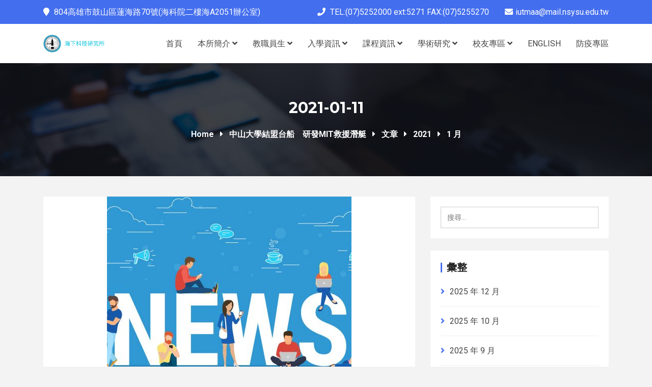

--- FILE ---
content_type: text/html; charset=UTF-8
request_url: https://iut.nsysu.edu.tw/2021/01/
body_size: 25342
content:
<!DOCTYPE html>
<html dir="ltr" lang="zh-TW" prefix="og: https://ogp.me/ns#">
<head>
<meta charset="UTF-8">
<meta name="viewport" content="width=device-width, initial-scale=1">
<link rel="profile" href="http://gmpg.org/xfn/11">
<link rel="pingback" href="https://iut.nsysu.edu.tw/xmlrpc.php">

<script type="text/javascript" id="lpData">
/* <![CDATA[ */
var lpData = {"site_url":"https:\/\/iut.nsysu.edu.tw","user_id":"0","theme":"bright","lp_rest_url":"https:\/\/iut.nsysu.edu.tw\/wp-json\/","nonce":"ef152686d7","is_course_archive":"","courses_url":"https:\/\/iut.nsysu.edu.tw\/lp-courses\/","urlParams":[],"lp_version":"4.2.6.8.1","lp_rest_load_ajax":"https:\/\/iut.nsysu.edu.tw\/wp-json\/lp\/v1\/load_content_via_ajax\/"};
/* ]]> */
</script>
		<style id="learn-press-custom-css">
			:root {
				--lp-container-max-width: 1290px;
				--lp-cotainer-padding: 1rem;
				--lp-primary-color: #ffb606;
				--lp-secondary-color: #442e66;
			}
		</style>
		<title>1 月, 2021 - 國立中山大學 海下科技研究所</title>
    <style>
        #wpadminbar #wp-admin-bar-p404_free_top_button .ab-icon:before {
            content: "\f103";
            color:red;
            top: 2px;
        }
    </style>
    
		<!-- All in One SEO 4.7.3 - aioseo.com -->
		<meta name="robots" content="max-image-preview:large" />
		<link rel="canonical" href="https://iut.nsysu.edu.tw/2021/01/" />
		<meta name="generator" content="All in One SEO (AIOSEO) 4.7.3" />
		<script type="application/ld+json" class="aioseo-schema">
			{"@context":"https:\/\/schema.org","@graph":[{"@type":"BreadcrumbList","@id":"https:\/\/iut.nsysu.edu.tw\/2021\/01\/#breadcrumblist","itemListElement":[{"@type":"ListItem","@id":"https:\/\/iut.nsysu.edu.tw\/#listItem","position":1,"name":"\u4e3b\u9801","item":"https:\/\/iut.nsysu.edu.tw\/","nextItem":"https:\/\/iut.nsysu.edu.tw\/2021\/#listItem"},{"@type":"ListItem","@id":"https:\/\/iut.nsysu.edu.tw\/2021\/#listItem","position":2,"name":"2021","item":"https:\/\/iut.nsysu.edu.tw\/2021\/","nextItem":"https:\/\/iut.nsysu.edu.tw\/2021\/01\/#listItem","previousItem":"https:\/\/iut.nsysu.edu.tw\/#listItem"},{"@type":"ListItem","@id":"https:\/\/iut.nsysu.edu.tw\/2021\/01\/#listItem","position":3,"name":"1 \u6708, 2021","previousItem":"https:\/\/iut.nsysu.edu.tw\/2021\/#listItem"}]},{"@type":"CollectionPage","@id":"https:\/\/iut.nsysu.edu.tw\/2021\/01\/#collectionpage","url":"https:\/\/iut.nsysu.edu.tw\/2021\/01\/","name":"1 \u6708, 2021 - \u570b\u7acb\u4e2d\u5c71\u5927\u5b78 \u6d77\u4e0b\u79d1\u6280\u7814\u7a76\u6240","inLanguage":"zh-TW","isPartOf":{"@id":"https:\/\/iut.nsysu.edu.tw\/#website"},"breadcrumb":{"@id":"https:\/\/iut.nsysu.edu.tw\/2021\/01\/#breadcrumblist"}},{"@type":"Organization","@id":"https:\/\/iut.nsysu.edu.tw\/#organization","name":"\u570b\u7acb\u4e2d\u5c71\u5927\u5b78 \u6d77\u4e0b\u79d1\u6280\u7814\u7a76\u6240","description":"\u6700\u597d\u7684\u6559\u80b2\u6416\u7c43","url":"https:\/\/iut.nsysu.edu.tw\/","logo":{"@type":"ImageObject","url":"https:\/\/iut.nsysu.edu.tw\/wp-content\/uploads\/2018\/02\/logo-word.png","@id":"https:\/\/iut.nsysu.edu.tw\/2021\/01\/#organizationLogo","width":319,"height":93},"image":{"@id":"https:\/\/iut.nsysu.edu.tw\/2021\/01\/#organizationLogo"}},{"@type":"WebSite","@id":"https:\/\/iut.nsysu.edu.tw\/#website","url":"https:\/\/iut.nsysu.edu.tw\/","name":"\u570b\u7acb\u4e2d\u5c71\u5927\u5b78 \u6d77\u4e0b\u79d1\u6280\u7814\u7a76\u6240","description":"\u6700\u597d\u7684\u6559\u80b2\u6416\u7c43","inLanguage":"zh-TW","publisher":{"@id":"https:\/\/iut.nsysu.edu.tw\/#organization"}}]}
		</script>
		<!-- All in One SEO -->

<link rel='dns-prefetch' href='//fonts.googleapis.com' />
<link rel="alternate" type="application/rss+xml" title="訂閱《國立中山大學 海下科技研究所》&raquo; 資訊提供" href="https://iut.nsysu.edu.tw/feed/" />
<link rel="alternate" type="text/calendar" title="國立中山大學 海下科技研究所 &raquo; iCal Feed" href="https://iut.nsysu.edu.tw/events/?ical=1" />
		<!-- This site uses the Google Analytics by ExactMetrics plugin v7.27.0 - Using Analytics tracking - https://www.exactmetrics.com/ -->
		<!-- Note: ExactMetrics is not currently configured on this site. The site owner needs to authenticate with Google Analytics in the ExactMetrics settings panel. -->
					<!-- No tracking code set -->
				<!-- / Google Analytics by ExactMetrics -->
		<script type="text/javascript">
/* <![CDATA[ */
window._wpemojiSettings = {"baseUrl":"https:\/\/s.w.org\/images\/core\/emoji\/15.0.3\/72x72\/","ext":".png","svgUrl":"https:\/\/s.w.org\/images\/core\/emoji\/15.0.3\/svg\/","svgExt":".svg","source":{"concatemoji":"https:\/\/iut.nsysu.edu.tw\/wp-includes\/js\/wp-emoji-release.min.js?ver=6.5.4"}};
/*! This file is auto-generated */
!function(i,n){var o,s,e;function c(e){try{var t={supportTests:e,timestamp:(new Date).valueOf()};sessionStorage.setItem(o,JSON.stringify(t))}catch(e){}}function p(e,t,n){e.clearRect(0,0,e.canvas.width,e.canvas.height),e.fillText(t,0,0);var t=new Uint32Array(e.getImageData(0,0,e.canvas.width,e.canvas.height).data),r=(e.clearRect(0,0,e.canvas.width,e.canvas.height),e.fillText(n,0,0),new Uint32Array(e.getImageData(0,0,e.canvas.width,e.canvas.height).data));return t.every(function(e,t){return e===r[t]})}function u(e,t,n){switch(t){case"flag":return n(e,"\ud83c\udff3\ufe0f\u200d\u26a7\ufe0f","\ud83c\udff3\ufe0f\u200b\u26a7\ufe0f")?!1:!n(e,"\ud83c\uddfa\ud83c\uddf3","\ud83c\uddfa\u200b\ud83c\uddf3")&&!n(e,"\ud83c\udff4\udb40\udc67\udb40\udc62\udb40\udc65\udb40\udc6e\udb40\udc67\udb40\udc7f","\ud83c\udff4\u200b\udb40\udc67\u200b\udb40\udc62\u200b\udb40\udc65\u200b\udb40\udc6e\u200b\udb40\udc67\u200b\udb40\udc7f");case"emoji":return!n(e,"\ud83d\udc26\u200d\u2b1b","\ud83d\udc26\u200b\u2b1b")}return!1}function f(e,t,n){var r="undefined"!=typeof WorkerGlobalScope&&self instanceof WorkerGlobalScope?new OffscreenCanvas(300,150):i.createElement("canvas"),a=r.getContext("2d",{willReadFrequently:!0}),o=(a.textBaseline="top",a.font="600 32px Arial",{});return e.forEach(function(e){o[e]=t(a,e,n)}),o}function t(e){var t=i.createElement("script");t.src=e,t.defer=!0,i.head.appendChild(t)}"undefined"!=typeof Promise&&(o="wpEmojiSettingsSupports",s=["flag","emoji"],n.supports={everything:!0,everythingExceptFlag:!0},e=new Promise(function(e){i.addEventListener("DOMContentLoaded",e,{once:!0})}),new Promise(function(t){var n=function(){try{var e=JSON.parse(sessionStorage.getItem(o));if("object"==typeof e&&"number"==typeof e.timestamp&&(new Date).valueOf()<e.timestamp+604800&&"object"==typeof e.supportTests)return e.supportTests}catch(e){}return null}();if(!n){if("undefined"!=typeof Worker&&"undefined"!=typeof OffscreenCanvas&&"undefined"!=typeof URL&&URL.createObjectURL&&"undefined"!=typeof Blob)try{var e="postMessage("+f.toString()+"("+[JSON.stringify(s),u.toString(),p.toString()].join(",")+"));",r=new Blob([e],{type:"text/javascript"}),a=new Worker(URL.createObjectURL(r),{name:"wpTestEmojiSupports"});return void(a.onmessage=function(e){c(n=e.data),a.terminate(),t(n)})}catch(e){}c(n=f(s,u,p))}t(n)}).then(function(e){for(var t in e)n.supports[t]=e[t],n.supports.everything=n.supports.everything&&n.supports[t],"flag"!==t&&(n.supports.everythingExceptFlag=n.supports.everythingExceptFlag&&n.supports[t]);n.supports.everythingExceptFlag=n.supports.everythingExceptFlag&&!n.supports.flag,n.DOMReady=!1,n.readyCallback=function(){n.DOMReady=!0}}).then(function(){return e}).then(function(){var e;n.supports.everything||(n.readyCallback(),(e=n.source||{}).concatemoji?t(e.concatemoji):e.wpemoji&&e.twemoji&&(t(e.twemoji),t(e.wpemoji)))}))}((window,document),window._wpemojiSettings);
/* ]]> */
</script>
<style id='wp-emoji-styles-inline-css' type='text/css'>

	img.wp-smiley, img.emoji {
		display: inline !important;
		border: none !important;
		box-shadow: none !important;
		height: 1em !important;
		width: 1em !important;
		margin: 0 0.07em !important;
		vertical-align: -0.1em !important;
		background: none !important;
		padding: 0 !important;
	}
</style>
<link rel='stylesheet' id='wp-block-library-css' href='https://iut.nsysu.edu.tw/wp-includes/css/dist/block-library/style.min.css?ver=6.5.4' type='text/css' media='all' />
<style id='wp-block-library-theme-inline-css' type='text/css'>
.wp-block-audio figcaption{color:#555;font-size:13px;text-align:center}.is-dark-theme .wp-block-audio figcaption{color:#ffffffa6}.wp-block-audio{margin:0 0 1em}.wp-block-code{border:1px solid #ccc;border-radius:4px;font-family:Menlo,Consolas,monaco,monospace;padding:.8em 1em}.wp-block-embed figcaption{color:#555;font-size:13px;text-align:center}.is-dark-theme .wp-block-embed figcaption{color:#ffffffa6}.wp-block-embed{margin:0 0 1em}.blocks-gallery-caption{color:#555;font-size:13px;text-align:center}.is-dark-theme .blocks-gallery-caption{color:#ffffffa6}.wp-block-image figcaption{color:#555;font-size:13px;text-align:center}.is-dark-theme .wp-block-image figcaption{color:#ffffffa6}.wp-block-image{margin:0 0 1em}.wp-block-pullquote{border-bottom:4px solid;border-top:4px solid;color:currentColor;margin-bottom:1.75em}.wp-block-pullquote cite,.wp-block-pullquote footer,.wp-block-pullquote__citation{color:currentColor;font-size:.8125em;font-style:normal;text-transform:uppercase}.wp-block-quote{border-left:.25em solid;margin:0 0 1.75em;padding-left:1em}.wp-block-quote cite,.wp-block-quote footer{color:currentColor;font-size:.8125em;font-style:normal;position:relative}.wp-block-quote.has-text-align-right{border-left:none;border-right:.25em solid;padding-left:0;padding-right:1em}.wp-block-quote.has-text-align-center{border:none;padding-left:0}.wp-block-quote.is-large,.wp-block-quote.is-style-large,.wp-block-quote.is-style-plain{border:none}.wp-block-search .wp-block-search__label{font-weight:700}.wp-block-search__button{border:1px solid #ccc;padding:.375em .625em}:where(.wp-block-group.has-background){padding:1.25em 2.375em}.wp-block-separator.has-css-opacity{opacity:.4}.wp-block-separator{border:none;border-bottom:2px solid;margin-left:auto;margin-right:auto}.wp-block-separator.has-alpha-channel-opacity{opacity:1}.wp-block-separator:not(.is-style-wide):not(.is-style-dots){width:100px}.wp-block-separator.has-background:not(.is-style-dots){border-bottom:none;height:1px}.wp-block-separator.has-background:not(.is-style-wide):not(.is-style-dots){height:2px}.wp-block-table{margin:0 0 1em}.wp-block-table td,.wp-block-table th{word-break:normal}.wp-block-table figcaption{color:#555;font-size:13px;text-align:center}.is-dark-theme .wp-block-table figcaption{color:#ffffffa6}.wp-block-video figcaption{color:#555;font-size:13px;text-align:center}.is-dark-theme .wp-block-video figcaption{color:#ffffffa6}.wp-block-video{margin:0 0 1em}.wp-block-template-part.has-background{margin-bottom:0;margin-top:0;padding:1.25em 2.375em}
</style>
<link rel='stylesheet' id='mpp_gutenberg-css' href='https://iut.nsysu.edu.tw/wp-content/plugins/metronet-profile-picture/dist/blocks.style.build.css?ver=2.6.2' type='text/css' media='all' />
<style id='classic-theme-styles-inline-css' type='text/css'>
/*! This file is auto-generated */
.wp-block-button__link{color:#fff;background-color:#32373c;border-radius:9999px;box-shadow:none;text-decoration:none;padding:calc(.667em + 2px) calc(1.333em + 2px);font-size:1.125em}.wp-block-file__button{background:#32373c;color:#fff;text-decoration:none}
</style>
<style id='global-styles-inline-css' type='text/css'>
body{--wp--preset--color--black: #000000;--wp--preset--color--cyan-bluish-gray: #abb8c3;--wp--preset--color--white: #ffffff;--wp--preset--color--pale-pink: #f78da7;--wp--preset--color--vivid-red: #cf2e2e;--wp--preset--color--luminous-vivid-orange: #ff6900;--wp--preset--color--luminous-vivid-amber: #fcb900;--wp--preset--color--light-green-cyan: #7bdcb5;--wp--preset--color--vivid-green-cyan: #00d084;--wp--preset--color--pale-cyan-blue: #8ed1fc;--wp--preset--color--vivid-cyan-blue: #0693e3;--wp--preset--color--vivid-purple: #9b51e0;--wp--preset--gradient--vivid-cyan-blue-to-vivid-purple: linear-gradient(135deg,rgba(6,147,227,1) 0%,rgb(155,81,224) 100%);--wp--preset--gradient--light-green-cyan-to-vivid-green-cyan: linear-gradient(135deg,rgb(122,220,180) 0%,rgb(0,208,130) 100%);--wp--preset--gradient--luminous-vivid-amber-to-luminous-vivid-orange: linear-gradient(135deg,rgba(252,185,0,1) 0%,rgba(255,105,0,1) 100%);--wp--preset--gradient--luminous-vivid-orange-to-vivid-red: linear-gradient(135deg,rgba(255,105,0,1) 0%,rgb(207,46,46) 100%);--wp--preset--gradient--very-light-gray-to-cyan-bluish-gray: linear-gradient(135deg,rgb(238,238,238) 0%,rgb(169,184,195) 100%);--wp--preset--gradient--cool-to-warm-spectrum: linear-gradient(135deg,rgb(74,234,220) 0%,rgb(151,120,209) 20%,rgb(207,42,186) 40%,rgb(238,44,130) 60%,rgb(251,105,98) 80%,rgb(254,248,76) 100%);--wp--preset--gradient--blush-light-purple: linear-gradient(135deg,rgb(255,206,236) 0%,rgb(152,150,240) 100%);--wp--preset--gradient--blush-bordeaux: linear-gradient(135deg,rgb(254,205,165) 0%,rgb(254,45,45) 50%,rgb(107,0,62) 100%);--wp--preset--gradient--luminous-dusk: linear-gradient(135deg,rgb(255,203,112) 0%,rgb(199,81,192) 50%,rgb(65,88,208) 100%);--wp--preset--gradient--pale-ocean: linear-gradient(135deg,rgb(255,245,203) 0%,rgb(182,227,212) 50%,rgb(51,167,181) 100%);--wp--preset--gradient--electric-grass: linear-gradient(135deg,rgb(202,248,128) 0%,rgb(113,206,126) 100%);--wp--preset--gradient--midnight: linear-gradient(135deg,rgb(2,3,129) 0%,rgb(40,116,252) 100%);--wp--preset--font-size--small: 13px;--wp--preset--font-size--medium: 20px;--wp--preset--font-size--large: 36px;--wp--preset--font-size--x-large: 42px;--wp--preset--spacing--20: 0.44rem;--wp--preset--spacing--30: 0.67rem;--wp--preset--spacing--40: 1rem;--wp--preset--spacing--50: 1.5rem;--wp--preset--spacing--60: 2.25rem;--wp--preset--spacing--70: 3.38rem;--wp--preset--spacing--80: 5.06rem;--wp--preset--shadow--natural: 6px 6px 9px rgba(0, 0, 0, 0.2);--wp--preset--shadow--deep: 12px 12px 50px rgba(0, 0, 0, 0.4);--wp--preset--shadow--sharp: 6px 6px 0px rgba(0, 0, 0, 0.2);--wp--preset--shadow--outlined: 6px 6px 0px -3px rgba(255, 255, 255, 1), 6px 6px rgba(0, 0, 0, 1);--wp--preset--shadow--crisp: 6px 6px 0px rgba(0, 0, 0, 1);}:where(.is-layout-flex){gap: 0.5em;}:where(.is-layout-grid){gap: 0.5em;}body .is-layout-flex{display: flex;}body .is-layout-flex{flex-wrap: wrap;align-items: center;}body .is-layout-flex > *{margin: 0;}body .is-layout-grid{display: grid;}body .is-layout-grid > *{margin: 0;}:where(.wp-block-columns.is-layout-flex){gap: 2em;}:where(.wp-block-columns.is-layout-grid){gap: 2em;}:where(.wp-block-post-template.is-layout-flex){gap: 1.25em;}:where(.wp-block-post-template.is-layout-grid){gap: 1.25em;}.has-black-color{color: var(--wp--preset--color--black) !important;}.has-cyan-bluish-gray-color{color: var(--wp--preset--color--cyan-bluish-gray) !important;}.has-white-color{color: var(--wp--preset--color--white) !important;}.has-pale-pink-color{color: var(--wp--preset--color--pale-pink) !important;}.has-vivid-red-color{color: var(--wp--preset--color--vivid-red) !important;}.has-luminous-vivid-orange-color{color: var(--wp--preset--color--luminous-vivid-orange) !important;}.has-luminous-vivid-amber-color{color: var(--wp--preset--color--luminous-vivid-amber) !important;}.has-light-green-cyan-color{color: var(--wp--preset--color--light-green-cyan) !important;}.has-vivid-green-cyan-color{color: var(--wp--preset--color--vivid-green-cyan) !important;}.has-pale-cyan-blue-color{color: var(--wp--preset--color--pale-cyan-blue) !important;}.has-vivid-cyan-blue-color{color: var(--wp--preset--color--vivid-cyan-blue) !important;}.has-vivid-purple-color{color: var(--wp--preset--color--vivid-purple) !important;}.has-black-background-color{background-color: var(--wp--preset--color--black) !important;}.has-cyan-bluish-gray-background-color{background-color: var(--wp--preset--color--cyan-bluish-gray) !important;}.has-white-background-color{background-color: var(--wp--preset--color--white) !important;}.has-pale-pink-background-color{background-color: var(--wp--preset--color--pale-pink) !important;}.has-vivid-red-background-color{background-color: var(--wp--preset--color--vivid-red) !important;}.has-luminous-vivid-orange-background-color{background-color: var(--wp--preset--color--luminous-vivid-orange) !important;}.has-luminous-vivid-amber-background-color{background-color: var(--wp--preset--color--luminous-vivid-amber) !important;}.has-light-green-cyan-background-color{background-color: var(--wp--preset--color--light-green-cyan) !important;}.has-vivid-green-cyan-background-color{background-color: var(--wp--preset--color--vivid-green-cyan) !important;}.has-pale-cyan-blue-background-color{background-color: var(--wp--preset--color--pale-cyan-blue) !important;}.has-vivid-cyan-blue-background-color{background-color: var(--wp--preset--color--vivid-cyan-blue) !important;}.has-vivid-purple-background-color{background-color: var(--wp--preset--color--vivid-purple) !important;}.has-black-border-color{border-color: var(--wp--preset--color--black) !important;}.has-cyan-bluish-gray-border-color{border-color: var(--wp--preset--color--cyan-bluish-gray) !important;}.has-white-border-color{border-color: var(--wp--preset--color--white) !important;}.has-pale-pink-border-color{border-color: var(--wp--preset--color--pale-pink) !important;}.has-vivid-red-border-color{border-color: var(--wp--preset--color--vivid-red) !important;}.has-luminous-vivid-orange-border-color{border-color: var(--wp--preset--color--luminous-vivid-orange) !important;}.has-luminous-vivid-amber-border-color{border-color: var(--wp--preset--color--luminous-vivid-amber) !important;}.has-light-green-cyan-border-color{border-color: var(--wp--preset--color--light-green-cyan) !important;}.has-vivid-green-cyan-border-color{border-color: var(--wp--preset--color--vivid-green-cyan) !important;}.has-pale-cyan-blue-border-color{border-color: var(--wp--preset--color--pale-cyan-blue) !important;}.has-vivid-cyan-blue-border-color{border-color: var(--wp--preset--color--vivid-cyan-blue) !important;}.has-vivid-purple-border-color{border-color: var(--wp--preset--color--vivid-purple) !important;}.has-vivid-cyan-blue-to-vivid-purple-gradient-background{background: var(--wp--preset--gradient--vivid-cyan-blue-to-vivid-purple) !important;}.has-light-green-cyan-to-vivid-green-cyan-gradient-background{background: var(--wp--preset--gradient--light-green-cyan-to-vivid-green-cyan) !important;}.has-luminous-vivid-amber-to-luminous-vivid-orange-gradient-background{background: var(--wp--preset--gradient--luminous-vivid-amber-to-luminous-vivid-orange) !important;}.has-luminous-vivid-orange-to-vivid-red-gradient-background{background: var(--wp--preset--gradient--luminous-vivid-orange-to-vivid-red) !important;}.has-very-light-gray-to-cyan-bluish-gray-gradient-background{background: var(--wp--preset--gradient--very-light-gray-to-cyan-bluish-gray) !important;}.has-cool-to-warm-spectrum-gradient-background{background: var(--wp--preset--gradient--cool-to-warm-spectrum) !important;}.has-blush-light-purple-gradient-background{background: var(--wp--preset--gradient--blush-light-purple) !important;}.has-blush-bordeaux-gradient-background{background: var(--wp--preset--gradient--blush-bordeaux) !important;}.has-luminous-dusk-gradient-background{background: var(--wp--preset--gradient--luminous-dusk) !important;}.has-pale-ocean-gradient-background{background: var(--wp--preset--gradient--pale-ocean) !important;}.has-electric-grass-gradient-background{background: var(--wp--preset--gradient--electric-grass) !important;}.has-midnight-gradient-background{background: var(--wp--preset--gradient--midnight) !important;}.has-small-font-size{font-size: var(--wp--preset--font-size--small) !important;}.has-medium-font-size{font-size: var(--wp--preset--font-size--medium) !important;}.has-large-font-size{font-size: var(--wp--preset--font-size--large) !important;}.has-x-large-font-size{font-size: var(--wp--preset--font-size--x-large) !important;}
.wp-block-navigation a:where(:not(.wp-element-button)){color: inherit;}
:where(.wp-block-post-template.is-layout-flex){gap: 1.25em;}:where(.wp-block-post-template.is-layout-grid){gap: 1.25em;}
:where(.wp-block-columns.is-layout-flex){gap: 2em;}:where(.wp-block-columns.is-layout-grid){gap: 2em;}
.wp-block-pullquote{font-size: 1.5em;line-height: 1.6;}
</style>
<link rel='stylesheet' id='contact-form-7-css' href='https://iut.nsysu.edu.tw/wp-content/plugins/contact-form-7/includes/css/styles.css?ver=5.9.6' type='text/css' media='all' />
<link rel='stylesheet' id='searchandfilter-css' href='https://iut.nsysu.edu.tw/wp-content/plugins/search-filter/style.css?ver=1' type='text/css' media='all' />
<link rel='stylesheet' id='woocommerce-layout-css' href='https://iut.nsysu.edu.tw/wp-content/plugins/woocommerce/assets/css/woocommerce-layout.css?ver=9.0.1' type='text/css' media='all' />
<link rel='stylesheet' id='woocommerce-smallscreen-css' href='https://iut.nsysu.edu.tw/wp-content/plugins/woocommerce/assets/css/woocommerce-smallscreen.css?ver=9.0.1' type='text/css' media='only screen and (max-width: 768px)' />
<link rel='stylesheet' id='woocommerce-general-css' href='https://iut.nsysu.edu.tw/wp-content/plugins/woocommerce/assets/css/woocommerce.css?ver=9.0.1' type='text/css' media='all' />
<style id='woocommerce-inline-inline-css' type='text/css'>
.woocommerce form .form-row .required { visibility: visible; }
</style>
<link rel='stylesheet' id='bright-main-fonts-css' href='https://fonts.googleapis.com/css?family=Roboto%3A300%2C400%2C400i%2C500%2C500i%2C700%2C900%7CMontserrat%3A300%2C400%2C500%2C600%2C700%2C800%2C900&#038;subset' type='text/css' media='all' />
<link rel='stylesheet' id='bright-style-css' href='https://iut.nsysu.edu.tw/wp-content/themes/bright/style.css?ver=6.5.4' type='text/css' media='all' />
<link rel='stylesheet' id='bootstrap-css' href='https://iut.nsysu.edu.tw/wp-content/themes/bright/assets/bootstrap-4/css/bootstrap.min.css?ver=4.1.3' type='text/css' media='all' />
<link rel='stylesheet' id='owl-carousel-css' href='https://iut.nsysu.edu.tw/wp-content/themes/bright/css/owl.carousel.css?ver=1.3.3' type='text/css' media='all' />
<link rel='stylesheet' id='animate-css' href='https://iut.nsysu.edu.tw/wp-content/themes/bright/assets/css/animate.css?ver=4.6.3' type='text/css' media='all' />
<link rel='stylesheet' id='bright-main-style-css' href='https://iut.nsysu.edu.tw/wp-content/themes/bright/css/main.css?ver=1.0' type='text/css' media='all' />
<link rel='stylesheet' id='bright-custom-css' href='https://iut.nsysu.edu.tw/wp-content/themes/bright/css/custom.css?ver=1.0' type='text/css' media='all' />
<style id='bright-custom-inline-css' type='text/css'>

			h1, h2, h3, h4, h5, h6,
			.teacher.bright-instructor-content-type-grid .teacher-item .teacher-desc a h3,
			.teacher.bright-instructor-content-type-slider .teacher-item .teacher-desc a h3,
			.courses-wrap .course-detail-wrap .course-content h3 a,
			.bright_vc_row-color-white .ep_sign_up_now h2,
			.bright_vc_row-color-white .ep_sign_up_now h4,
			body .lp-archive-courses .learn-press-courses .course .course-item .course-content .course-permalink .course-title,
			body .lp-archive-courses .course-summary .course-summary-content .course-detail-info .course-info-left .course-title,
			body #learn-press-course .lp-course-author .course-author__pull-right .author-title a,
			body #learn-press-course .course-summary-sidebar .course-sidebar-preview .course-price .price,
			body .course-tab-panel-faqs .course-faqs-box__title,
			body #learn-press-course-curriculum.course-curriculum ul.curriculum-sections .section-header .section-left .section-title,
			#learn-press-course-tabs .course-nav label,
			body #learn-press-course .course-summary-sidebar .course-sidebar-preview .course-time .course-time-row strong,
			body #learn-press-course .course-summary-sidebar .course-sidebar-preview .course-results-progress .items-progress__heading, 
			body #learn-press-course .course-summary-sidebar .course-sidebar-preview .course-results-progress .course-progress__heading,
			body #popup-course #popup-content #learn-press-content-item .content-item-wrap .content-item-summary .course-item-title,
			body #popup-course .question .question-title,
			body .quiz-result .result-grade .result-achieved,
			body #learn-press-profile .wrapper-profile-header .lp-profile-right .lp-profile-username,
			body .learn-press-tabs .learn-press-tabs__tab > label a,
			body #learn-press-profile .profile-courses > h3 {
				color: #212121;
			}
			.footer-widgets {
				padding-top: 75px;
			    padding-bottom: 35px;
			    background: #22272b;
			    color: #aaaaaa;
			}
			.footer-widgets .widget-title {
				color: #ffffff;
			}
			.footer-widgets a,
			.footer-widgets .news-grid-item .news-title a,
			.footer-widgets .teacher-item .teacher-desc h3,
			.footer-widgets .courses-wrap .course-detail-wrap .course-content h3 a,
			body .footer-widgets .lp-archive-courses .learn-press-courses .course .course-item .course-content .course-instructor a {
				color: #aaaaaa;
			}
			.site-info {
				padding-top: 15px;
			    padding-bottom: 15px;
			    background: #1d2023;
			    color: #999;
			}
			.site-info a {
				color: #fff;
			}
			.bright-course-slider .bright-course-item figcaption {
			    min-height: 170px;
			}
			.navbar-bright {
				background: #ffffff;
			}
			body.page .navbar-bright.header-transparent .site-header-wrapper, body.bright-global-page-header-transparent .navbar-bright .site-header-wrapper {
				background: rgba(0, 0, 0, 0.7)!important;
			}
			.navbar-default .bright-main-menu>li>a {
				color: #444;
			}
			.navbar-default .bright-main-menu>li>a:focus, .navbar-default .bright-main-menu>li>a:hover, .navbar-bright .bright-main-menu-wrapper .bright-main-menu li.current-menu-ancestor>a {
			    color: #11c3dd;
			}
			.navbar-bright .bright-main-menu-wrapper .dropdown-menu li>a:hover,
			.navbar-bright .bright-main-menu-wrapper .dropdown-menu li.current-menu-item>a {
				color: #ffffff;
			}
			.header-transparent.navbar-bright .bright-main-menu>li>a, body.bright-global-page-header-transparent .navbar-bright .bright-main-menu>li>a, .logo-wrapper .site-title.site-title-transparent a {
			    color: #dadada;
			}
			.header-transparent.navbar-bright .bright-main-menu>li>a:hover, body.bright-global-page-header-transparent .navbar-bright .bright-main-menu>li>a:hover {
			    color: #ffffff;
			}
			.navbar-bright .bright-main-menu-wrapper .dropdown-menu {
				background: #ffffff;
			}
			.navbar-bright .bright-main-menu-wrapper .dropdown-menu li>a {
				color: #656565;
			}
			@media (min-width: 768px){
				.navbar-bright .bright-main-menu-wrapper .dropdown-menu {
					min-width: 260px;
				}
			}
			.bright-page-title-area:before {
				background: rgba(0, 0, 0, 0.7);
			}
			.bright-page-title-area {
				padding-top: 69px;
				padding-bottom: 69px;
			}
			#bbpress-forums,
			#bbpress-forums .bbp-forum-info .bbp-forum-content, 
			#bbpress-forums p.bbp-topic-meta,
			.ep_sign_up_now,
			.bright_vc_row-color-white .testimonial-item,
			body {
				line-height: 1.714285714;
				font-size: 16px;
			}
			body {
				background: #f3f3f3!important;				
			}
			body,
			#bbpress-forums,
			#bbpress-forums .bbp-forum-info .bbp-forum-content, 
			#bbpress-forums p.bbp-topic-meta,
			.ep_sign_up_now,
			.bright_vc_row-color-white .testimonial-item,
			body .lp-archive-courses .learn-press-courses .course .course-item .course-content .course-excerpt {
				color: #444444;
			}
		    .bright-pre-header {
		    background: #11c3dd;
		    color: #ffffff;
		}
		.bright-pre-header a {
			color: #ffffff;
		}.widget.widget_tag_cloud a,.widget.widget_product_tag_cloud a:hover,.widget.widget_product_tag_cloud a:focus,.btn-primary,.button-primary,input[type=submit].wpcf7-submit,.tml-submit-wrap input[type=submit],input[type=submit].button-primary,.bright-vc-theme-btn-primary-container .bright-vc-theme-btn-primary,button.btn-primary,input[type=button].btn-primary,input[type=reset].btn-primary,input[type=submit].btn-primary,button,input[type=button],input[type=reset],input[type=submit],.list-inline a:hover,.list-inline a:focus,.course-tabs .learn-press-nav-tabs .course-nav.active,.bright-article.sticky figcaption:before,.ep_theme_paignation .pager li>a:hover,.ep_theme_paignation .pager li>a:focus,.ep_theme_paignation .pager .active span,.ep_theme_paignation .pager .active a,.site-content .learn-press-pagination ul>li a:hover,.site-content .learn-press-pagination ul>li a:focus,.site-content .learn-press-pagination ul>li span,.bright-course-grid .course-category,.bright-course-slider .course-category,.bright-post-grid .bright-post-category,.bright-post-slider .bright-post-category,.bright-course-slider.owl-theme .owl-dots .owl-dot span,.bright-post-slider.owl-theme .owl-dots .owl-dot span,.bright-testimonials.owl-theme .owl-dots .owl-dot span,.bright-event-slider.owl-theme .owl-dots .owl-dot span,.bright-course-slider.owl-theme .owl-nav>button,.bright-post-slider.owl-theme .owl-nav>button,.bright-event-slider.owl-theme .owl-nav>button,.bright-instructor-content-type-slider.owl-theme .owl-nav>button,.bright-social-icons ul li a,.entry-tab-inner .bright-section-title:after,.widget-area .widget-title:after,.bright-section-title.bright-section-title-border:after,.bright-course-ajax-search-result-area li a:hover,.entry-content>.vc_row.bright_vc_row-background-primary,.entry-content>.container>.vc_row.bright_vc_row-background-primary,.vc_tta-container .vc_tta-accordion.bright-vc-tta-accordion-theme-default .vc_tta-panel.vc_active .vc_tta-panel-heading,.bright-nav-tabs>li>a::after,.bright-tab-pane-reviews .course-rating .detailed-rating .stars>div.bar .full_bar>div,.learn-press .course-meta>div .value.lp-progress-bar .lp-progress-value,.bright_profile_login_page>a>span,.bright_cart_icon>a>span,.navbar-bright.bright-menu-hover-border .bright-main-menu>li>a:after,.slicknav_menu .slicknav_icon-bar,.slicknav_menu .slicknav_btn.slicknav_open,.bright-pre-header,.site-content .lp-course-progress .lp-progress-bar .lp-progress-value,body #course-curriculum-popup #popup-main #popup-header,.bright-feature-title h3:before,.bright-course-category-item,.bright_vc_progress_bar.vc_progress_bar .vc_single_bar .vc_bar,.woocommerce #respond input#submit,.woocommerce a.button,.woocommerce button.button,.woocommerce input.button,.woocommerce nav.woocommerce-pagination ul li a:focus,.woocommerce nav.woocommerce-pagination ul li a:hover,.woocommerce nav.woocommerce-pagination ul li span.current,.woocommerce span.onsale,.woocommerce .widget_price_filter .ui-slider .ui-slider-range,.woocommerce .widget_price_filter .ui-slider .ui-slider-handle,.woocommerce #respond input#submit.alt,.woocommerce a.button.alt,.woocommerce button.button.alt,.woocommerce input.button.alt,#tribe-bar-form .tribe-bar-submit input[type=submit],.tribe-events-calendar thead th,#tribe-events .tribe-events-button,#tribe-events .tribe-events-button:hover,#tribe_events_filters_wrapper input[type=submit],.tribe-events-button,.tribe-events-button.tribe-active:hover,.tribe-events-button.tribe-inactive,.tribe-events-button:hover,.tribe-events-calendar td.tribe-events-present div[id*=tribe-events-daynum-],.tribe-events-calendar td.tribe-events-present div[id*=tribe-events-daynum-]>a,#tribe-events-content .tribe-events-tooltip h4,.tribe-events-list-separator-month:before,.tribe-events-list .tribe-events-event-cost span,.tribe-events-read-more,.tribe-events-day .tribe-events-day-time-slot h5:before,.bright-lms-statistics .bright-counter-number,div.sharedaddy h3.sd-title:after,.woocommerce div.product div.images .woocommerce-product-gallery__trigger,.bright-404-additional-info .widget-title:after,.xt-main-slider-area .carousel-indicators li,.btn-common,footer .site-info .bottom-social-icons a:hover,.navbar-bright .dropdown-menu li>a:focus,.navbar-bright .dropdown-menu li>a:hover,.bright-feature-item .icon i,.btn-common,.open-search,.bright-user-wrapper>p>a,.btn-primary:hover,input[type=submit].wpcf7-submit:hover,.activity-item .secend-color i,.owl-theme .owl-dots .owl-dot.active span,.owl-theme .owl-controls.clickable .owl-page:hover span,.single-album-gallery-desc-wrap .single-album-gallery-link .left-link,.sup-desc-wrap .sup-link .left-link,.sup-desc-wrap .sup-link .right-link,.btn-common.active,.back-to-top i,.btn:focus,.icon i,.bright-event-title .bright-event-price,.preloader2 span,.bbp-pagination .bbp-pagination-links .current,.bbp-pagination .bbp-pagination-links a:hover,.bbp-pagination .bbp-pagination-links a:focus,.bbp-pagination .bbp-pagination-links a:active,#bbpress-forums #bbp-single-user-details #bbp-user-navigation li.current a,.bright-counterup-has-plus .counter:before,.bright-lms-statistics-item .counter:before,#learn-press-user-profile #learn-press-profile-nav .tabs>li.active>a,#learn-press-user-profile #learn-press-profile-nav .tabs>li.active>ul li.active>a,#learn-press-user-profile #learn-press-profile-nav .tabs>li a:hover,#learn-press-user-profile #learn-press-profile-nav .tabs>li:hover:not(.active)>a,body .course-curriculum ul.curriculum-sections .section-content .course-item:before,body .lp-list-table thead tr th{ background:#436eee}a:focus,a:hover,.widget_text li i,.navbar-bright .bright-main-menu > .current-menu-item.active>a,.navbar-bright .bright-main-menu > .current-menu-item.active>a:focus,.header-transparent.navbar-bright .bright-main-menu>li.current-menu-ancestor>a,body.page.bright-has-page-title .navbar-bright .bright-main-menu>li.current-menu-ancestor>a,body.bright-global-page-header-transparent .navbar-bright .bright-main-menu>li.current-menu-ancestor>a,.navbar-bright .bright-main-menu>.current-menu-parent>a,.navbar-bright .bright-main-menu>.current-menu-parent>a:focus,.navbar-bright .bright-main-menu>.current-menu-parent>a:hover,.widget a:hover,.widget a:focus,.bright-course-item .course-title:hover,.bright-course-item .course-title:focus,.bright-article .entry-title a:hover,.bright-article .entry-title a:focus,.bright-article .entry-meta a:hover,.bright-article .entry-meta a:focus,.logged-in-as a:hover,.logged-in-as a:focus,.bright-media-heading a:hover,.bright-media-heading a:focus,.bright-course-slider .bright-course-price,.bright-course-grid .bright-course-price,.bright-archive-course-item .bright-course-price,.bright-post-meta a:hover,.bright_vc_row-color-white .bright-post-slider .bright-post-meta a:hover,.entry-footer .edit-link a:hover,.entry-footer .edit-link a:focus,.bright-course-search .bright-lms-stats>span i,.bright-nav-tabs>li.active>a,.bright-nav-tabs>li>a:hover,.nav-tabs>li.active>a,.nav-tabs>li.active>a:focus,.nav-tabs>li.active>a:hover,#learn-press-course-curriculum .section .course-item a:hover,#learn-press-course-curriculum .section .course-item a:focus,.slicknav_menu .slicknav_btn.slicknav_open,.slicknav_menu .slicknav_btn.slicknav_open:focus,.slicknav_menu .slicknav_btn.slicknav_open:active,.slicknav_btn,.wpb-fp-filter li.active,.learn-press-user-profile .course-tabs-wrapper-x .learn-press-subtabs>li.current a,.bright-features.bright-features-icon-primary-color .bright-feature-icon i,.woocommerce div.product form.cart .reset_variations,.woocommerce .product_meta a,.woocommerce .woocommerce-MyAccount-content a,.navbar-default .bright-main-menu>li>a:focus,.navbar-default .bright-main-menu>li>a:hover,.btn-border:hover,.footer-widgets ul li a:hover,.teacher .teacher-item .teacher-desc a:hover h3,.testimonial-item .quote-author .quote-footer span,.news-grid-item .news-content .news-title a:hover,.news-grid-item .news-content .meta .meta-part i,.news-grid-item .news-content .meta .meta-part a:hover,.news-grid-item .news-content .meta .meta-part a:hover,.thumb .courses-price .price,.footer-widgets .courses-wrap .course-detail-wrap .course-content h3 a:hover,.bright-counterup .icon-left i,.full-search .close-search,.entry-header .entry-meta i,.bright-notice-item .entry-meta i,.sup-desc-wrap .sup-link a:hover,.single-album-gallery-desc-wrap .single-album-gallery-link a:hover,.widget_recent_entries ul li:before,.widget_archive ul li:before,.widget_categories ul li:before,.widget_meta ul li:before,.news-grid-item .news-content .meta i,.bright-course-info li i,.vc_tta-container .vc_tta-accordion.bright-vc-tta-accordion-theme-default .vc_tta-panel.vc_active .vc_tta-panel-title>a,.vc_tta-container .vc_tta-accordion.bright-vc-tta-accordion-theme-default.vc_tta.vc_general .vc_tta-panel .vc_tta-panel-heading:hover .vc_tta-panel-title>a,.widget-area .courses-wrap .course-detail-wrap .course-content h3 a:hover,.widget-area .courses-wrap .course-detail-wrap .course-content h3 a:focus,.ep_course_category_list a i,.bright-course-list .bright-course-meta>span i,.bright-course-list_lg .bright-course-meta>span i,.info-list li a i,.bright-event-meta>span.bright-event-price,.info-list li a:hover,.full-search .close-search,.bright-counterup .icon-left i,.bright-lms-statistics-item .icon-left i,.contact-datails i,.courses-wrap .course-detail-wrap .course-content h3 a:hover,.courses-wrap .course-detail-wrap .course-content h3 a:focus,.sup-desc-wrap .sup-meta-wrap .sup-title h4,.single-album-gallery-meta-wrap h4,.bright-features-material .icon i,.wpb-js-composer .vc_tta.vc_general.bright-vc-tta-tour-theme-default .vc_tta-tab.vc_active>a,.wpb-js-composer .vc_tta.vc_general.bright-vc-tta-tour-theme-default .vc_tta-tab>a:focus,.wpb-js-composer .vc_tta.vc_general.bright-vc-tta-tour-theme-default .vc_tta-tab>a:hover,.bright-fancy-list-wrapper li i,.bright-features-image-link,.lp-sub-menu li span,body .course-curriculum ul.curriculum-sections .section-content .course-item .section-item-link:before,.course-item-nav .prev a:hover,.course-item-nav .next a:hover,.course-item-nav .prev a:focus,.course-item-nav .next a:focus,.bright-course-list_lg .course-students:before{color:#436eee}.navbar-bright .dropdown-menu,.widget_search .search-field:focus,.bright-404-additional-info .search-form .search-field:focus,.widget.widget_product_tag_cloud a,.widget select:focus,.bright-course-navigations select:focus,.bright-course-navigations .usearchbtn:hover,.bright-course-navigations .usearchbtn:focus,.bright-list-grid-view .btn:hover,.bright-list-grid-view .btn:focus,.btn-primary,.button-primary,input[type=submit].wpcf7-submit,.tml-submit-wrap input[type=submit],input[type=submit].button-primary,button.btn-primary,input[type=button].btn-primary,input[type=reset].btn-primary,input[type=submit].btn-primary,input[type=text]:focus,input[type=email]:focus,input[type=url]:focus,input[type=password]:focus,input[type=search]:focus,input[type=number]:focus,input[type=tel]:focus,input[type=range]:focus,input[type=date]:focus,input[type=month]:focus,input[type=week]:focus,input[type=time]:focus,input[type=datetime]:focus,input[type=datetime-local]:focus,input[type=color]:focus,textarea:focus,.form-control:focus,select:focus,.vc_tta-container .vc_tta-accordion.bright-vc-tta-accordion-theme-default .vc_tta-panel.vc_active .vc_tta-panel-heading,.wpb-fp-filter li.active,body #course-curriculum-popup #popup-main #popup-header,.learn-press-user-profile .course-tabs-wrapper-x .learn-press-subtabs>li.current,.woocommerce .widget_price_filter .ui-slider .ui-slider-handle,body.woocommerce div.product .woocommerce-tabs ul.tabs li.active,.activity-item,.full-search input[type=search],.full-search input[type=search]:focus,.tml-user-login-wrap input[type=text]:focus,.tml-user-pass-wrap input[type=password]:focus,.single-album-gallery-desc-wrap .single-album-gallery-link .left-link,.sup-desc-wrap .sup-link .left-link,.sup-desc-wrap .sup-link .right-link,.single-album-gallery-desc-wrap .single-album-gallery-link a:hover .left-link,.sup-desc-wrap .sup-link a:hover .left-link,.sup-desc-wrap .sup-link a:hover .right-link,.vc_tta-container .vc_tta-accordion.bright-vc-tta-accordion-theme-default .vc_tta-panel .vc_tta-panel-heading a:hover i::before,.vc_tta-container .vc_tta-accordion.bright-vc-tta-accordion-theme-default .vc_tta-panel .vc_tta-panel-heading a:hover i::after,.site-content .course-tabs .learn-press-nav-tabs,.full-search input[type=search]:focus,.btn:focus,.bbp-pagination-links a:hover,.bbp-pagination-links span.current,.mc4wp-form-fields input[type=text]:focus,.widget_search .search-field:focus,.widget #bbp-search-form input[type=text]:focus,#bbpress-forums fieldset.bbp-form input:focus,#bbpress-forums fieldset.bbp-form select:focus,#bbpress-forums fieldset.bbp-form input:focus,#bbpress-forums #bbp-search-form #bbp_search:focus,body.wpb-js-composer .vc_tta.vc_tta-tabs.bright-vc-tta-tab-theme-default .vc_tta-tab.vc_active,#learn-press-user-profile .lp-tab-sections .section-tab.active span,body .course-curriculum ul.curriculum-sections .section-header,.bright-course-navigations form[name=search-course] .search-course-button,body .lp-list-table thead tr th{border-color:#436eee}.bright-features-image-link:hover,.bright-features-image-link:focus{color:#334aff}.widget.widget_tag_cloud a:hover,.widget.widget_tag_cloud a:focus,.btn-primary:hover,.btn-primary:focus,.btn-primary:active.focus,.btn-primary:active:focus,.btn-primary:active:hover,.btn-primary.active,.btn-primary:active,.open>.dropdown-toggle.btn-primary,.button-primary:hover,input[type=submit].button-primary:hover,input[type=submit].wpcf7-submit:hover,input[type=submit].wpcf7-submit:focus,.tml-submit-wrap input[type=submit]:hover,.tml-submit-wrap input[type=submit]:focus,.btn-primary.disabled.focus,.btn-primary.disabled:focus,.btn-primary.disabled:hover,.btn-primary[disabled].focus,.btn-primary[disabled]:focus,.btn-primary[disabled]:hover,fieldset[disabled] .btn-primary.focus,fieldset[disabled] .btn-primary:focus,fieldset[disabled] .btn-primary:hover,.bright-course-slider.owl-theme .owl-nav>button:hover,.bright-post-slider.owl-theme .owl-nav>button:hover,.bright-event-slider.owl-theme .owl-nav>button:hover,.bright-instructor-content-type-slider.owl-theme .owl-nav>button:hover,.bright-social-icons ul li a:hover,.bright_profile_login_page>a:hover>span,.bright_profile_login_page>a:focus>span,.bright_profile_login_page>a:active>span,body #course-curriculum-popup #popup-main #popup-header .popup-close:hover,body #course-curriculum-popup #popup-main #popup-header .sidebar-hide-btn:hover,body #course-curriculum-popup #popup-main #popup-header .sidebar-show-btn:hover,.woocommerce #respond input#submit:hover,.woocommerce a.button:hover,.woocommerce button.button:hover,.woocommerce input.button:hover,input[type=button]:hover,input[type=reset]:hover,input[type=button]:focus,input[type=reset]:focus,input[type=submit]:focus,button.btn:hover,input[type=button].btn:hover,input[type=reset].btn:hover,input[type=submit].btn:hover,.woocommerce #respond input#submit.alt:hover,.woocommerce a.button.alt:hover,.woocommerce button.button.alt:hover,.woocommerce input.button.alt:hover,#tribe-bar-form .tribe-bar-submit input[type=submit]:hover,#tribe-bar-form .tribe-bar-submit input[type=submit]:focus,.tribe-events-read-more:hover,.tribe-events-read-more:focus,#tribe-events-content .tribe-events-calendar .mobile-active:hover,#tribe-events-content .tribe-events-calendar td.tribe-events-othermonth.mobile-active,#tribe-events-content .tribe-events-calendar td.tribe-events-othermonth.mobile-active div[id*=tribe-events-daynum-],#tribe-events-content .tribe-events-calendar td.tribe-events-othermonth.mobile-active div[id*=tribe-events-daynum-] a,.tribe-events-calendar .mobile-active div[id*=tribe-events-daynum-],.tribe-events-calendar .mobile-active div[id*=tribe-events-daynum-] a,.tribe-events-calendar td.mobile-active,#tribe-events-content .tribe-events-calendar td.tribe-events-present.mobile-active:hover,.tribe-events-calendar td.tribe-events-present.mobile-active,.tribe-events-calendar td.tribe-events-present.mobile-active div[id*=tribe-events-daynum-],.tribe-events-calendar td.tribe-events-present.mobile-active div[id*=tribe-events-daynum-] a,.btn-common:before,.bright-user-wrapper>p>a:hover,.bright-user-wrapper>p>a:focus,.bright-user-wrapper>p>a:active,.back-to-top:hover i,button:hover,button:focus,button:active,input[type=button]:hover,input[type=reset]:hover,input[type=submit]:hover,.btn-common.active{background:#334aff}.bright-course-grid .course-category:before,.bright-course-slider .course-category:before,.bright-post-grid .bright-post-category:before,.bright-post-slider .bright-post-category:before{border-right-color:#334aff}.btn-primary:hover,.btn-primary:hover,.btn-primary:focus,.btn-primary:active.focus,.btn-primary:active:focus,.btn-primary:active:hover,.btn-primary.active,.btn-primary:active,.open>.dropdown-toggle.btn-primary,body #course-curriculum-popup #popup-main #popup-header .popup-menu,.tribe-events-calendar thead th,.tribe-events-list .tribe-events-event-cost span,.widget.widget_tag_cloud a,.btn:hover,button:hover,button:focus,button:active,.bright-course-navigations form[name=search-course] .search-course-button:hover,.bright-course-navigations form[name=search-course] .search-course-button:focus{border-color:#334aff}.full-search:before { border-bottom-color: #334aff }.learn-press-user-profile .course-tabs.bright-user-prifile-menu>li.current a,.learn-press-user-profile .course-tabs.bright-user-prifile-menu>li>a:hover,.learn-press-user-profile .course-tabs-wrapper-x .learn-press-subtabs>li.current a,.learn-press-user-profile .course-tabs-wrapper-x .learn-press-subtabs>li a:hover,.woocommerce-MyAccount-navigation ul li.is-active a,.woocommerce-MyAccount-navigation ul li a:hover{{background:#dadeed}.learn-press-user-profile .course-tabs.bright-user-prifile-menu>li a,.learn-press-user-profile .course-tabs.bright-user-prifile-menu>li:last-child a,.woocommerce-MyAccount-navigation ul li a{border-color:#dadeed}
</style>
<link rel='stylesheet' id='bright-woocommerce-main-css' href='https://iut.nsysu.edu.tw/wp-content/themes/bright/css/woocommerce-main.min.css?ver=1.0' type='text/css' media='all' />
<link rel='stylesheet' id='learnpress-widgets-css' href='https://iut.nsysu.edu.tw/wp-content/plugins/learnpress/assets/css/widgets.css?ver=69689bf2c7d06' type='text/css' media='all' />
<link rel='stylesheet' id='bright-fontawesome-css' href='https://iut.nsysu.edu.tw/wp-content/themes/bright/assets/css/fontawesome-all.min.css?ver=5.13.0' type='text/css' media='all' />
<link rel='stylesheet' id='bright-color-css' href='https://iut.nsysu.edu.tw/wp-content/themes/bright/css/color.css?ver=1.0' type='text/css' media='all' />
<script type="text/javascript" src="https://iut.nsysu.edu.tw/wp-includes/js/jquery/jquery.min.js?ver=3.7.1" id="jquery-core-js"></script>
<script type="text/javascript" src="https://iut.nsysu.edu.tw/wp-includes/js/jquery/jquery-migrate.min.js?ver=3.4.1" id="jquery-migrate-js"></script>
<script type="text/javascript" src="https://iut.nsysu.edu.tw/wp-content/plugins/woocommerce/assets/js/jquery-blockui/jquery.blockUI.min.js?ver=2.7.0-wc.9.0.1" id="jquery-blockui-js" data-wp-strategy="defer"></script>
<script type="text/javascript" id="wc-add-to-cart-js-extra">
/* <![CDATA[ */
var wc_add_to_cart_params = {"ajax_url":"\/wp-admin\/admin-ajax.php","wc_ajax_url":"\/?wc-ajax=%%endpoint%%","i18n_view_cart":"\u67e5\u770b\u8cfc\u7269\u8eca","cart_url":"https:\/\/iut.nsysu.edu.tw","is_cart":"","cart_redirect_after_add":"no"};
/* ]]> */
</script>
<script type="text/javascript" src="https://iut.nsysu.edu.tw/wp-content/plugins/woocommerce/assets/js/frontend/add-to-cart.min.js?ver=9.0.1" id="wc-add-to-cart-js" data-wp-strategy="defer"></script>
<script type="text/javascript" src="https://iut.nsysu.edu.tw/wp-content/plugins/woocommerce/assets/js/js-cookie/js.cookie.min.js?ver=2.1.4-wc.9.0.1" id="js-cookie-js" defer="defer" data-wp-strategy="defer"></script>
<script type="text/javascript" id="woocommerce-js-extra">
/* <![CDATA[ */
var woocommerce_params = {"ajax_url":"\/wp-admin\/admin-ajax.php","wc_ajax_url":"\/?wc-ajax=%%endpoint%%"};
/* ]]> */
</script>
<script type="text/javascript" src="https://iut.nsysu.edu.tw/wp-content/plugins/woocommerce/assets/js/frontend/woocommerce.min.js?ver=9.0.1" id="woocommerce-js" defer="defer" data-wp-strategy="defer"></script>
<script type="text/javascript" src="https://iut.nsysu.edu.tw/wp-content/plugins/js_composer/assets/js/vendors/woocommerce-add-to-cart.js?ver=7.7.2" id="vc_woocommerce-add-to-cart-js-js"></script>
<script type="text/javascript" src="https://iut.nsysu.edu.tw/wp-content/plugins/learnpress/assets/js/dist/loadAJAX.js?ver=69689bf2c7d06" id="lp-load-ajax-js" async="async" data-wp-strategy="async"></script>
<script></script><link rel="https://api.w.org/" href="https://iut.nsysu.edu.tw/wp-json/" /><link rel="EditURI" type="application/rsd+xml" title="RSD" href="https://iut.nsysu.edu.tw/xmlrpc.php?rsd" />
<meta name="generator" content="WordPress 6.5.4" />
<meta name="generator" content="WooCommerce 9.0.1" />
<meta name="tec-api-version" content="v1"><meta name="tec-api-origin" content="https://iut.nsysu.edu.tw"><link rel="alternate" href="https://iut.nsysu.edu.tw/wp-json/tribe/events/v1/" />
		<style id="bright-custom-css">
			:root {
				--bright-color: #436eee;
				--bright-color-dark: #334aff;
				--bright-color-light: #dadeed;
			}
			body {
				--lp-primary-color: #436eee;
			}
		</style>

			<noscript><style>.woocommerce-product-gallery{ opacity: 1 !important; }</style></noscript>
	<style type="text/css">.logo-wrapper img{max-width:120px;max-height:70px;}.navbar-bright .affix .logo-wrapper .custom-logo-link img{max-width:120px;max-height:70px;}.navbar-bright .bright-main-menu>li>a{padding-top:25px;padding-right:15px;padding-bottom:25px;padding-left:15px;}</style><link rel="icon" href="https://iut.nsysu.edu.tw/wp-content/uploads/2018/02/Logo-circle.png" sizes="32x32" />
<link rel="icon" href="https://iut.nsysu.edu.tw/wp-content/uploads/2018/02/Logo-circle.png" sizes="192x192" />
<link rel="apple-touch-icon" href="https://iut.nsysu.edu.tw/wp-content/uploads/2018/02/Logo-circle.png" />
<meta name="msapplication-TileImage" content="https://iut.nsysu.edu.tw/wp-content/uploads/2018/02/Logo-circle.png" />
		<style type="text/css" id="wp-custom-css">
			.navbar-bright .navbar-right .dropdown-menu{
	margin-top:-15px;
}

li#menu-item-5560 ul.dropdown-menu {
    margin-top: -100px;
}

li#menu-item-5562 ul.dropdown-menu {
    margin-top: -100px;
}

li#menu-item-5563 ul.dropdown-menu {
    margin-top: -100px;
}
/*以下是官網色系更改
body {
    --lp-primary-color: #334aff !important;
}
.btn-common	{
    background-color: #334aff;
}

.bright-feature-item .icon i	{
    background-color: #334aff;
}

.bright-pre-header	{
    background-color: #334aff;
}

.bright-counterup-has-plus .counter:before	{
    background-color: #334aff;
}
.widget_text li i	{
    color: #334aff;
}
.xt-main-slider-area .carousel-indicators li {
    color: #334aff  ;
}
span.meta-part {
    color: #334aff  ;
}
.xt-main-slider-area .carousel-indicators li {
    background: #334aff !important ;
}
.activity-item.activity-item-red {
    border-color: #334aff !important ;
}*/		</style>
		<noscript><style> .wpb_animate_when_almost_visible { opacity: 1; }</style></noscript></head>

<body class="archive date wp-custom-logo wp-embed-responsive theme-bright woocommerce-no-js tribe-no-js group-blog hfeed bright-global-page-header-default wpb-js-composer js-comp-ver-7.7.2 vc_responsive">


<div id="page" class="site">
	<a class="skip-link screen-reader-text" href="#content">Skip to content</a>

	
			<header id="masthead" class="site-header-type-default site-header navbar-default navbar-bright">
										<div class="site-header-wrapper">
					<div class="container">
						<div class="site-header-inner d-flex align-items-center">
							<div class="site-branding mr-auto">
								        <div class="logo-wrapper" itemscope itemtype="http://schema.org/Brand">
            <a href="https://iut.nsysu.edu.tw/" class="custom-logo-link" rel="home"><img width="319" height="93" src="https://iut.nsysu.edu.tw/wp-content/uploads/2018/02/logo-word.png" class="custom-logo" alt="國立中山大學 海下科技研究所" decoding="async" srcset="https://iut.nsysu.edu.tw/wp-content/uploads/2018/02/logo-word.png 319w, https://iut.nsysu.edu.tw/wp-content/uploads/2018/02/logo-word-300x87.png 300w" sizes="(max-width: 319px) 100vw, 319px" /></a> 
        </div>
        							</div><!-- .site-branding -->

							<div class="bright-main-menu-wrapper">
								<div id="bright-site-navigation" class="collapse navbar-collapse show"><ul id="menu-%e4%b8%ad%e5%b1%b1%e5%a4%a7%e5%ad%b8-%e6%b5%b7%e4%b8%8b%e7%a7%91%e6%8a%80%e7%a0%94%e7%a9%b6%e6%89%80" class="nav bright-main-menu bright-megamenu bright-menu-no-search bright-menu-no-profile"><li id="menu-item-5164" class="menu-item menu-item-type-post_type menu-item-object-page menu-item-home menu-item-5164"><a title="首頁" href="https://iut.nsysu.edu.tw/">首頁</a></li>
<li id="menu-item-5165" class="menu-item menu-item-type-custom menu-item-object-custom menu-item-has-children menu-item-5165 dropdown"><a title="本所簡介" href="#" class="dropdown-toggle" aria-haspopup="true">本所簡介 <span class="fas fa-angle-down"></span></a>
<ul role="menu" class=" dropdown-menu">
	<li id="menu-item-5401" class="menu-item menu-item-type-post_type menu-item-object-page menu-item-5401"><a title="沿革" href="https://iut.nsysu.edu.tw/%e6%b2%bf%e9%9d%a9/">沿革</a></li>
	<li id="menu-item-5422" class="menu-item menu-item-type-post_type menu-item-object-page menu-item-5422"><a title="願景" href="https://iut.nsysu.edu.tw/%e9%a1%98%e6%99%af/">願景</a></li>
	<li id="menu-item-5335" class="menu-item menu-item-type-post_type menu-item-object-page menu-item-5335"><a title="特色" href="https://iut.nsysu.edu.tw/%e7%89%b9%e8%89%b2/">特色</a></li>
	<li id="menu-item-5336" class="menu-item menu-item-type-post_type menu-item-object-page menu-item-5336"><a title="就業資訊" href="https://iut.nsysu.edu.tw/%e5%b0%b1%e6%a5%ad%e8%b3%87%e8%a8%8a/">就業資訊</a></li>
	<li id="menu-item-8544" class="menu-item menu-item-type-post_type menu-item-object-page menu-item-8544"><a title="職涯進路圖" href="https://iut.nsysu.edu.tw/%e8%81%b7%e6%b6%af%e9%80%b2%e8%b7%af%e5%9c%96/">職涯進路圖</a></li>
</ul>
</li>
<li id="menu-item-5166" class="menu-item menu-item-type-custom menu-item-object-custom menu-item-has-children menu-item-5166 dropdown"><a title="教職員生" href="#" class="dropdown-toggle" aria-haspopup="true">教職員生 <span class="fas fa-angle-down"></span></a>
<ul role="menu" class=" dropdown-menu">
	<li id="menu-item-5339" class="menu-item menu-item-type-post_type menu-item-object-page menu-item-5339"><a title="教職員" href="https://iut.nsysu.edu.tw/%e6%95%99%e8%81%b7%e5%93%a1/">教職員</a></li>
</ul>
</li>
<li id="menu-item-5167" class="menu-item menu-item-type-custom menu-item-object-custom menu-item-has-children menu-item-5167 dropdown"><a title="入學資訊" href="#" class="dropdown-toggle" aria-haspopup="true">入學資訊 <span class="fas fa-angle-down"></span></a>
<ul role="menu" class=" dropdown-menu">
	<li id="menu-item-5810" class="menu-item menu-item-type-post_type menu-item-object-page menu-item-5810"><a title="考生專區" href="https://iut.nsysu.edu.tw/%e8%80%83%e7%94%9f%e5%b0%88%e5%8d%80/">考生專區</a></li>
	<li id="menu-item-5343" class="menu-item menu-item-type-post_type menu-item-object-page menu-item-5343"><a title="甄試入學" href="https://iut.nsysu.edu.tw/%e7%94%84%e8%a9%a6%e5%85%a5%e5%ad%b8/">甄試入學</a></li>
	<li id="menu-item-5342" class="menu-item menu-item-type-post_type menu-item-object-page menu-item-5342"><a title="考試入學" href="https://iut.nsysu.edu.tw/%e8%80%83%e8%a9%a6%e5%85%a5%e5%ad%b8/">考試入學</a></li>
	<li id="menu-item-5341" class="menu-item menu-item-type-post_type menu-item-object-page menu-item-5341"><a title="獎勵辦法" href="https://iut.nsysu.edu.tw/%e7%8d%8e%e5%8b%b5%e8%be%a6%e6%b3%95/">獎勵辦法</a></li>
</ul>
</li>
<li id="menu-item-5168" class="menu-item menu-item-type-custom menu-item-object-custom menu-item-has-children menu-item-5168 dropdown"><a title="課程資訊" href="#" class="dropdown-toggle" aria-haspopup="true">課程資訊 <span class="fas fa-angle-down"></span></a>
<ul role="menu" class=" dropdown-menu">
	<li id="menu-item-5346" class="menu-item menu-item-type-post_type menu-item-object-page menu-item-5346"><a title="課程結構" href="https://iut.nsysu.edu.tw/%e8%aa%b2%e7%a8%8b%e7%b5%90%e6%a7%8b/">課程結構</a></li>
	<li id="menu-item-5345" class="menu-item menu-item-type-post_type menu-item-object-page menu-item-5345"><a title="課程資訊" href="https://iut.nsysu.edu.tw/%e8%aa%b2%e7%a8%8b%e8%b3%87%e8%a8%8a/">課程資訊</a></li>
	<li id="menu-item-5344" class="menu-item menu-item-type-post_type menu-item-object-page menu-item-5344"><a title="教學行事曆" href="https://iut.nsysu.edu.tw/%e6%95%99%e5%ad%b8%e8%a1%8c%e4%ba%8b%e6%9b%86/">教學行事曆</a></li>
</ul>
</li>
<li id="menu-item-5169" class="menu-item menu-item-type-custom menu-item-object-custom menu-item-has-children menu-item-5169 dropdown"><a title="學術研究" href="#" class="dropdown-toggle" aria-haspopup="true">學術研究 <span class="fas fa-angle-down"></span></a>
<ul role="menu" class=" dropdown-menu">
	<li id="menu-item-5349" class="menu-item menu-item-type-post_type menu-item-object-page menu-item-5349"><a title="研究成果" href="https://iut.nsysu.edu.tw/%e7%a0%94%e7%a9%b6%e6%88%90%e6%9e%9c/">研究成果</a></li>
	<li id="menu-item-5348" class="menu-item menu-item-type-post_type menu-item-object-page menu-item-5348"><a title="實驗室" href="https://iut.nsysu.edu.tw/%e5%af%a6%e9%a9%97%e5%ae%a4/">實驗室</a></li>
	<li id="menu-item-5347" class="menu-item menu-item-type-post_type menu-item-object-page menu-item-5347"><a title="學術活動" href="https://iut.nsysu.edu.tw/%e5%ad%b8%e8%a1%93%e6%b4%bb%e5%8b%95/">學術活動</a></li>
</ul>
</li>
<li id="menu-item-5170" class="menu-item menu-item-type-custom menu-item-object-custom menu-item-has-children menu-item-5170 dropdown"><a title="校友專區" href="#" class="dropdown-toggle" aria-haspopup="true">校友專區 <span class="fas fa-angle-down"></span></a>
<ul role="menu" class=" dropdown-menu">
	<li id="menu-item-5278" class="menu-item menu-item-type-custom menu-item-object-custom menu-item-5278"><a title="校友服務網" href="https://asc.nsysu.edu.tw/">校友服務網</a></li>
	<li id="menu-item-5350" class="menu-item menu-item-type-post_type menu-item-object-page menu-item-5350"><a title="所友活動" href="https://iut.nsysu.edu.tw/%e6%89%80%e5%8f%8b%e6%b4%bb%e5%8b%95/">所友活動</a></li>
	<li id="menu-item-7836" class="menu-item menu-item-type-custom menu-item-object-custom menu-item-7836"><a title="交流平台" href="https://www.facebook.com/iut.nsysu">交流平台</a></li>
</ul>
</li>
<li id="menu-item-7615" class="menu-item menu-item-type-post_type menu-item-object-page menu-item-7615"><a title="English" href="https://iut.nsysu.edu.tw/english/introduction/">English</a></li>
<li id="menu-item-7816" class="menu-item menu-item-type-custom menu-item-object-custom menu-item-7816"><a title="防疫專區" href="https://2019-ncov.nsysu.edu.tw/">防疫專區</a></li>
</ul></div>							</div>

							<div class="bright-mobile-menu-wrapper">
								<ul id="primary-menu" class="bright-mobile-menu"><li class="menu-item menu-item-type-post_type menu-item-object-page menu-item-home menu-item-5164"><a href="https://iut.nsysu.edu.tw/">首頁</a></li>
<li class="menu-item menu-item-type-custom menu-item-object-custom menu-item-has-children menu-item-5165"><a href="#">本所簡介</a>
<ul class="sub-menu">
	<li class="menu-item menu-item-type-post_type menu-item-object-page menu-item-5401"><a href="https://iut.nsysu.edu.tw/%e6%b2%bf%e9%9d%a9/">沿革</a></li>
	<li class="menu-item menu-item-type-post_type menu-item-object-page menu-item-5422"><a href="https://iut.nsysu.edu.tw/%e9%a1%98%e6%99%af/">願景</a></li>
	<li class="menu-item menu-item-type-post_type menu-item-object-page menu-item-5335"><a href="https://iut.nsysu.edu.tw/%e7%89%b9%e8%89%b2/">特色</a></li>
	<li class="menu-item menu-item-type-post_type menu-item-object-page menu-item-5336"><a href="https://iut.nsysu.edu.tw/%e5%b0%b1%e6%a5%ad%e8%b3%87%e8%a8%8a/">就業資訊</a></li>
	<li class="menu-item menu-item-type-post_type menu-item-object-page menu-item-8544"><a href="https://iut.nsysu.edu.tw/%e8%81%b7%e6%b6%af%e9%80%b2%e8%b7%af%e5%9c%96/">職涯進路圖</a></li>
</ul>
</li>
<li class="menu-item menu-item-type-custom menu-item-object-custom menu-item-has-children menu-item-5166"><a href="#">教職員生</a>
<ul class="sub-menu">
	<li class="menu-item menu-item-type-post_type menu-item-object-page menu-item-5339"><a href="https://iut.nsysu.edu.tw/%e6%95%99%e8%81%b7%e5%93%a1/">教職員</a></li>
</ul>
</li>
<li class="menu-item menu-item-type-custom menu-item-object-custom menu-item-has-children menu-item-5167"><a href="#">入學資訊</a>
<ul class="sub-menu">
	<li class="menu-item menu-item-type-post_type menu-item-object-page menu-item-5810"><a href="https://iut.nsysu.edu.tw/%e8%80%83%e7%94%9f%e5%b0%88%e5%8d%80/">考生專區</a></li>
	<li class="menu-item menu-item-type-post_type menu-item-object-page menu-item-5343"><a href="https://iut.nsysu.edu.tw/%e7%94%84%e8%a9%a6%e5%85%a5%e5%ad%b8/">甄試入學</a></li>
	<li class="menu-item menu-item-type-post_type menu-item-object-page menu-item-5342"><a href="https://iut.nsysu.edu.tw/%e8%80%83%e8%a9%a6%e5%85%a5%e5%ad%b8/">考試入學</a></li>
	<li class="menu-item menu-item-type-post_type menu-item-object-page menu-item-5341"><a href="https://iut.nsysu.edu.tw/%e7%8d%8e%e5%8b%b5%e8%be%a6%e6%b3%95/">獎勵辦法</a></li>
</ul>
</li>
<li class="menu-item menu-item-type-custom menu-item-object-custom menu-item-has-children menu-item-5168"><a href="#">課程資訊</a>
<ul class="sub-menu">
	<li class="menu-item menu-item-type-post_type menu-item-object-page menu-item-5346"><a href="https://iut.nsysu.edu.tw/%e8%aa%b2%e7%a8%8b%e7%b5%90%e6%a7%8b/">課程結構</a></li>
	<li class="menu-item menu-item-type-post_type menu-item-object-page menu-item-5345"><a href="https://iut.nsysu.edu.tw/%e8%aa%b2%e7%a8%8b%e8%b3%87%e8%a8%8a/">課程資訊</a></li>
	<li class="menu-item menu-item-type-post_type menu-item-object-page menu-item-5344"><a href="https://iut.nsysu.edu.tw/%e6%95%99%e5%ad%b8%e8%a1%8c%e4%ba%8b%e6%9b%86/">教學行事曆</a></li>
</ul>
</li>
<li class="menu-item menu-item-type-custom menu-item-object-custom menu-item-has-children menu-item-5169"><a href="#">學術研究</a>
<ul class="sub-menu">
	<li class="menu-item menu-item-type-post_type menu-item-object-page menu-item-5349"><a href="https://iut.nsysu.edu.tw/%e7%a0%94%e7%a9%b6%e6%88%90%e6%9e%9c/">研究成果</a></li>
	<li class="menu-item menu-item-type-post_type menu-item-object-page menu-item-5348"><a href="https://iut.nsysu.edu.tw/%e5%af%a6%e9%a9%97%e5%ae%a4/">實驗室</a></li>
	<li class="menu-item menu-item-type-post_type menu-item-object-page menu-item-5347"><a href="https://iut.nsysu.edu.tw/%e5%ad%b8%e8%a1%93%e6%b4%bb%e5%8b%95/">學術活動</a></li>
</ul>
</li>
<li class="menu-item menu-item-type-custom menu-item-object-custom menu-item-has-children menu-item-5170"><a href="#">校友專區</a>
<ul class="sub-menu">
	<li class="menu-item menu-item-type-custom menu-item-object-custom menu-item-5278"><a href="https://asc.nsysu.edu.tw/">校友服務網</a></li>
	<li class="menu-item menu-item-type-post_type menu-item-object-page menu-item-5350"><a href="https://iut.nsysu.edu.tw/%e6%89%80%e5%8f%8b%e6%b4%bb%e5%8b%95/">所友活動</a></li>
	<li class="menu-item menu-item-type-custom menu-item-object-custom menu-item-7836"><a href="https://www.facebook.com/iut.nsysu">交流平台</a></li>
</ul>
</li>
<li class="menu-item menu-item-type-post_type menu-item-object-page menu-item-7615"><a href="https://iut.nsysu.edu.tw/english/introduction/">English</a></li>
<li class="menu-item menu-item-type-custom menu-item-object-custom menu-item-7816"><a href="https://2019-ncov.nsysu.edu.tw/">防疫專區</a></li>
</ul>							</div>

							
						</div>
					</div>
				</div>
					</header><!-- #masthead -->
		
						<div class="bright-page-title-area">
						<div class="bright-page-title">
							<div class="container">
								<h1 class="entry-title">2021-01-11</h1>
							</div>
						</div>
													<div class="bright-breadcrumb-wrapper">
								<div class="container">
									<nav class="bright-breadcrumb"><ul><li itemscope itemtype="http://data-vocabulary.org/Breadcrumb"><a href="https://iut.nsysu.edu.tw/" itemprop="url"><span itemprop="title">Home</span></a></li><li itemscope itemtype="http://data-vocabulary.org/Breadcrumb"><a href="https://iut.nsysu.edu.tw/%e4%b8%ad%e5%b1%b1%e5%a4%a7%e5%ad%b8%e7%b5%90%e7%9b%9f%e5%8f%b0%e8%88%b9%e3%80%80%e7%a0%94%e7%99%bcmit%e6%95%91%e6%8f%b4%e6%bd%9b%e8%89%87/" itemprop="url"><span itemprop="title">中山大學結盟台船　研發MIT救援潛艇</span></a></li><li itemscope itemtype="http://data-vocabulary.org/Breadcrumb"><a href="https://iut.nsysu.edu.tw" itemprop="url"><span itemprop="title">文章</span></a></li><li itemscope itemtype="http://data-vocabulary.org/Breadcrumb"><a href="https://iut.nsysu.edu.tw/2021/" itemprop="url"><span itemprop="title">2021</span></a></li><li class="current">1 月</li></ul></nav>								</div>
							</div>
											</div>
				
	<div id="content" class="site-content container">
					<div class="bright-main-content-inner row">
		<div id="primary" class="content-area col-md-8">
	<main id="main" class="site-main">
		
				
<article id="post-7363" class="bright-article post-7363 post type-post status-publish format-standard has-post-thumbnail hentry category-news">
	<figure>
									<a href="https://iut.nsysu.edu.tw/%e4%b8%ad%e5%b1%b1%e5%a4%a7%e5%ad%b8%e7%b5%90%e7%9b%9f%e5%8f%b0%e8%88%b9%e3%80%80%e7%a0%94%e7%99%bcmit%e6%95%91%e6%8f%b4%e6%bd%9b%e8%89%87/">
					<img width="480" height="470" src="https://iut.nsysu.edu.tw/wp-content/uploads/2019/09/2019-09-10_08-14-27_504324.jpg" class="attachment-bright-article-thumb size-bright-article-thumb wp-post-image" alt="" decoding="async" fetchpriority="high" srcset="https://iut.nsysu.edu.tw/wp-content/uploads/2019/09/2019-09-10_08-14-27_504324.jpg 480w, https://iut.nsysu.edu.tw/wp-content/uploads/2019/09/2019-09-10_08-14-27_504324-300x294.jpg 300w" sizes="(max-width: 480px) 100vw, 480px" />				</a>
				
				<figcaption>
			<header class="entry-header">
				
				<div class="author-name"> By <span><a href="https://iut.nsysu.edu.tw/author/iut/" title="「iut」的文章" rel="author">iut</a></span></div>

				<h2 class="entry-title"><a href="https://iut.nsysu.edu.tw/%e4%b8%ad%e5%b1%b1%e5%a4%a7%e5%ad%b8%e7%b5%90%e7%9b%9f%e5%8f%b0%e8%88%b9%e3%80%80%e7%a0%94%e7%99%bcmit%e6%95%91%e6%8f%b4%e6%bd%9b%e8%89%87/" rel="bookmark">中山大學結盟台船　研發MIT救援潛艇</a></h2>					<div class="entry-meta">
						<span><i class="far fa-clock"></i> 2021-01-11</span><span class="bright-post-category"><i class="far fa-file-alt" aria-hidden="true"></i> <a href="https://iut.nsysu.edu.tw/category/news/">最新消息</a></span>					</div><!-- .entry-meta -->
							</header><!-- .entry-header -->

			<div class="entry-content">
				<p>中山大學結盟台船　研發MIT救援潛艇</p>
			</div><!-- .entry-content -->

			<footer class="entry-footer text-center clearfix">
				<a class="btn btn-common" href="https://iut.nsysu.edu.tw/%e4%b8%ad%e5%b1%b1%e5%a4%a7%e5%ad%b8%e7%b5%90%e7%9b%9f%e5%8f%b0%e8%88%b9%e3%80%80%e7%a0%94%e7%99%bcmit%e6%95%91%e6%8f%b4%e6%bd%9b%e8%89%87/">Read More</a>			</footer><!-- .entry-footer -->
		</figcaption>
	</figure>
</article><!-- #post-## -->
	</main><!-- #main -->
</div><!-- #primary -->


	<aside id="secondary" class="widget-area col-md-4">
		<section id="search-2" class="widget widget_search"><form role="search" method="get" class="search-form" action="https://iut.nsysu.edu.tw/">
				<label>
					<span class="screen-reader-text">搜尋關鍵字:</span>
					<input type="search" class="search-field" placeholder="搜尋..." value="" name="s" />
				</label>
				<input type="submit" class="search-submit" value="搜尋" />
			</form></section><section id="archives-2" class="widget widget_archive"><h3 class="widget-title">彙整</h3>
			<ul>
					<li><a href='https://iut.nsysu.edu.tw/2025/12/'>2025 年 12 月</a></li>
	<li><a href='https://iut.nsysu.edu.tw/2025/10/'>2025 年 10 月</a></li>
	<li><a href='https://iut.nsysu.edu.tw/2025/09/'>2025 年 9 月</a></li>
	<li><a href='https://iut.nsysu.edu.tw/2025/07/'>2025 年 7 月</a></li>
	<li><a href='https://iut.nsysu.edu.tw/2025/05/'>2025 年 5 月</a></li>
	<li><a href='https://iut.nsysu.edu.tw/2025/04/'>2025 年 4 月</a></li>
	<li><a href='https://iut.nsysu.edu.tw/2025/03/'>2025 年 3 月</a></li>
	<li><a href='https://iut.nsysu.edu.tw/2025/02/'>2025 年 2 月</a></li>
	<li><a href='https://iut.nsysu.edu.tw/2024/12/'>2024 年 12 月</a></li>
	<li><a href='https://iut.nsysu.edu.tw/2024/11/'>2024 年 11 月</a></li>
	<li><a href='https://iut.nsysu.edu.tw/2024/10/'>2024 年 10 月</a></li>
	<li><a href='https://iut.nsysu.edu.tw/2024/09/'>2024 年 9 月</a></li>
	<li><a href='https://iut.nsysu.edu.tw/2024/08/'>2024 年 8 月</a></li>
	<li><a href='https://iut.nsysu.edu.tw/2024/07/'>2024 年 7 月</a></li>
	<li><a href='https://iut.nsysu.edu.tw/2024/05/'>2024 年 5 月</a></li>
	<li><a href='https://iut.nsysu.edu.tw/2024/04/'>2024 年 4 月</a></li>
	<li><a href='https://iut.nsysu.edu.tw/2024/03/'>2024 年 3 月</a></li>
	<li><a href='https://iut.nsysu.edu.tw/2024/02/'>2024 年 2 月</a></li>
	<li><a href='https://iut.nsysu.edu.tw/2024/01/'>2024 年 1 月</a></li>
	<li><a href='https://iut.nsysu.edu.tw/2023/12/'>2023 年 12 月</a></li>
	<li><a href='https://iut.nsysu.edu.tw/2023/11/'>2023 年 11 月</a></li>
	<li><a href='https://iut.nsysu.edu.tw/2023/10/'>2023 年 10 月</a></li>
	<li><a href='https://iut.nsysu.edu.tw/2023/09/'>2023 年 9 月</a></li>
	<li><a href='https://iut.nsysu.edu.tw/2023/08/'>2023 年 8 月</a></li>
	<li><a href='https://iut.nsysu.edu.tw/2023/07/'>2023 年 7 月</a></li>
	<li><a href='https://iut.nsysu.edu.tw/2023/06/'>2023 年 6 月</a></li>
	<li><a href='https://iut.nsysu.edu.tw/2023/05/'>2023 年 5 月</a></li>
	<li><a href='https://iut.nsysu.edu.tw/2023/04/'>2023 年 4 月</a></li>
	<li><a href='https://iut.nsysu.edu.tw/2023/03/'>2023 年 3 月</a></li>
	<li><a href='https://iut.nsysu.edu.tw/2023/02/'>2023 年 2 月</a></li>
	<li><a href='https://iut.nsysu.edu.tw/2022/12/'>2022 年 12 月</a></li>
	<li><a href='https://iut.nsysu.edu.tw/2022/11/'>2022 年 11 月</a></li>
	<li><a href='https://iut.nsysu.edu.tw/2022/10/'>2022 年 10 月</a></li>
	<li><a href='https://iut.nsysu.edu.tw/2022/09/'>2022 年 9 月</a></li>
	<li><a href='https://iut.nsysu.edu.tw/2022/07/'>2022 年 7 月</a></li>
	<li><a href='https://iut.nsysu.edu.tw/2022/06/'>2022 年 6 月</a></li>
	<li><a href='https://iut.nsysu.edu.tw/2022/05/'>2022 年 5 月</a></li>
	<li><a href='https://iut.nsysu.edu.tw/2022/04/'>2022 年 4 月</a></li>
	<li><a href='https://iut.nsysu.edu.tw/2022/03/'>2022 年 3 月</a></li>
	<li><a href='https://iut.nsysu.edu.tw/2022/02/'>2022 年 2 月</a></li>
	<li><a href='https://iut.nsysu.edu.tw/2022/01/'>2022 年 1 月</a></li>
	<li><a href='https://iut.nsysu.edu.tw/2021/12/'>2021 年 12 月</a></li>
	<li><a href='https://iut.nsysu.edu.tw/2021/11/'>2021 年 11 月</a></li>
	<li><a href='https://iut.nsysu.edu.tw/2021/10/'>2021 年 10 月</a></li>
	<li><a href='https://iut.nsysu.edu.tw/2021/09/'>2021 年 9 月</a></li>
	<li><a href='https://iut.nsysu.edu.tw/2021/08/'>2021 年 8 月</a></li>
	<li><a href='https://iut.nsysu.edu.tw/2021/07/'>2021 年 7 月</a></li>
	<li><a href='https://iut.nsysu.edu.tw/2021/06/'>2021 年 6 月</a></li>
	<li><a href='https://iut.nsysu.edu.tw/2021/05/'>2021 年 5 月</a></li>
	<li><a href='https://iut.nsysu.edu.tw/2021/04/'>2021 年 4 月</a></li>
	<li><a href='https://iut.nsysu.edu.tw/2021/03/'>2021 年 3 月</a></li>
	<li><a href='https://iut.nsysu.edu.tw/2021/02/'>2021 年 2 月</a></li>
	<li><a href='https://iut.nsysu.edu.tw/2021/01/' aria-current="page">2021 年 1 月</a></li>
	<li><a href='https://iut.nsysu.edu.tw/2020/12/'>2020 年 12 月</a></li>
	<li><a href='https://iut.nsysu.edu.tw/2020/11/'>2020 年 11 月</a></li>
	<li><a href='https://iut.nsysu.edu.tw/2020/10/'>2020 年 10 月</a></li>
	<li><a href='https://iut.nsysu.edu.tw/2020/09/'>2020 年 9 月</a></li>
	<li><a href='https://iut.nsysu.edu.tw/2020/08/'>2020 年 8 月</a></li>
	<li><a href='https://iut.nsysu.edu.tw/2020/07/'>2020 年 7 月</a></li>
	<li><a href='https://iut.nsysu.edu.tw/2020/06/'>2020 年 6 月</a></li>
	<li><a href='https://iut.nsysu.edu.tw/2020/05/'>2020 年 5 月</a></li>
	<li><a href='https://iut.nsysu.edu.tw/2020/04/'>2020 年 4 月</a></li>
	<li><a href='https://iut.nsysu.edu.tw/2020/03/'>2020 年 3 月</a></li>
	<li><a href='https://iut.nsysu.edu.tw/2020/02/'>2020 年 2 月</a></li>
	<li><a href='https://iut.nsysu.edu.tw/2020/01/'>2020 年 1 月</a></li>
	<li><a href='https://iut.nsysu.edu.tw/2019/12/'>2019 年 12 月</a></li>
	<li><a href='https://iut.nsysu.edu.tw/2019/11/'>2019 年 11 月</a></li>
	<li><a href='https://iut.nsysu.edu.tw/2019/10/'>2019 年 10 月</a></li>
	<li><a href='https://iut.nsysu.edu.tw/2019/09/'>2019 年 9 月</a></li>
	<li><a href='https://iut.nsysu.edu.tw/2019/07/'>2019 年 7 月</a></li>
	<li><a href='https://iut.nsysu.edu.tw/2019/06/'>2019 年 6 月</a></li>
	<li><a href='https://iut.nsysu.edu.tw/2019/05/'>2019 年 5 月</a></li>
	<li><a href='https://iut.nsysu.edu.tw/2019/04/'>2019 年 4 月</a></li>
	<li><a href='https://iut.nsysu.edu.tw/2019/03/'>2019 年 3 月</a></li>
	<li><a href='https://iut.nsysu.edu.tw/2019/02/'>2019 年 2 月</a></li>
	<li><a href='https://iut.nsysu.edu.tw/2019/01/'>2019 年 1 月</a></li>
	<li><a href='https://iut.nsysu.edu.tw/2018/12/'>2018 年 12 月</a></li>
	<li><a href='https://iut.nsysu.edu.tw/2018/11/'>2018 年 11 月</a></li>
	<li><a href='https://iut.nsysu.edu.tw/2018/10/'>2018 年 10 月</a></li>
	<li><a href='https://iut.nsysu.edu.tw/2018/09/'>2018 年 9 月</a></li>
	<li><a href='https://iut.nsysu.edu.tw/2018/08/'>2018 年 8 月</a></li>
	<li><a href='https://iut.nsysu.edu.tw/2018/07/'>2018 年 7 月</a></li>
	<li><a href='https://iut.nsysu.edu.tw/2018/06/'>2018 年 6 月</a></li>
			</ul>

			</section><section id="categories-2" class="widget widget_categories"><h3 class="widget-title">分類</h3>
			<ul>
					<li class="cat-item cat-item-122"><a href="https://iut.nsysu.edu.tw/category/enews/">English News</a>
</li>
	<li class="cat-item cat-item-119"><a href="https://iut.nsysu.edu.tw/category/news/">最新消息</a>
</li>
	<li class="cat-item cat-item-1"><a href="https://iut.nsysu.edu.tw/category/uncategorized/">未分類</a>
</li>
	<li class="cat-item cat-item-121"><a href="https://iut.nsysu.edu.tw/category/prize/">榮譽榜</a>
</li>
	<li class="cat-item cat-item-120"><a href="https://iut.nsysu.edu.tw/category/speech/">演講資訊</a>
</li>
			</ul>

			</section>	</aside><!-- #secondary -->
					</div>
			</div><!-- #content -->
	<footer id="colophon" class="site-footer">
			<div class="footer-widgets">
			<div class="container">
				<div id="footer-wrapper">
					<div class="row">
						<div id="text-1" class="col-lg-6 col-md-6 col-xs-12 widget widget_text">			<div class="textwidget"><ul id="footer1c" class="address">
<li>
<h2 style="color: white;">聯絡資訊</h2>
</li>
<li><i class="fa fa-home"></i><a href="https://goo.gl/maps/5hRNZACYpuz" target="_blank" rel="noopener">804高雄市鼓山區蓮海路70號</a>(<span class="style3"><a href="https://goo.gl/maps/5hRNZACYpuz" target="_blank" rel="noopener">海科院二樓海A2051辦公室</a></span>)</li>
<li><i class="fa fa-phone"></i>TEL:<a class="link1" href="livecall:(07)5252000 ext:5271">(07)5252000 ext:5271　｜　FAX:</a><a class="link1" href="livecall:(07)5255270">(07)5255270</a></li>
<li>
<p align="left"><span class="style3">本站建議使用Microsoft IE 6.0以上版本觀看，<br />
並設定1024X768解析度以上，以獲最佳瀏覽效果</span></p>
</li>
</ul>
<ul id="footer1e" class="address">
<li>
<h2 style="color: white;">Contact</h2>
</li>
<li><i class="fa fa-home"></i><a href="https://goo.gl/maps/5hRNZACYpuz" target="_blank" rel="noopener">70 Lienhai Rd., Kaohsiung 80424, Taiwan<br />
Institute of Undersea Technology, National Sun Yat-sen University<br />
</a></li>
<li><i class="fa fa-phone"></i>TEL:<a class="link1" href="livecall:(07)5252000 ext:5271">(07)5252000 ext:5271　｜　FAX:</a><a class="link1" href="livecall:(07)5255270">(07)5255270</a></li>
<li></li>
</ul>
</div>
		</div><div id="text-2" class="col-lg-6 col-md-6 col-xs-12 widget widget_text"><h4 class="widget-title footer-widget-title">　</h4>			<div class="textwidget"><ul id="footer2c" class="address">
<li><i class="fa fa-envelope"></i>Email:  <span class="link1"><a class="link1" href="mailto:mrutaa@mail.nsysu.edu.tw">iutmaa@mail.nsysu.edu.tw</a></span></li>
<li><i class="fa fa-map-pin"></i><a href="https://www.nsysu.edu.tw/p/412-1000-1503.php?Lang=zh-tw" target="_blank" rel="noopener"><span class="style2">本校地理位置</span></a></li>
<li><i class="fa fa-globe"></i><a href="https://www.nsysu.edu.tw/" target="_blank" rel="noopener"><span class="style2">中山大學</span></a></li>
<li><i class="fa fa-globe"></i><a href="https://marine.nsysu.edu.tw/" target="_blank" rel="noopener"><span class="style2">中山海科院</span></a></li>
<li><i class="fa fa-globe"></i><a href="https://www.facebook.com/iut.nsysu" target="_blank" rel="noopener"><span class="style2">交流平台</span></a></li>
<li><i class="fa fa-globe"></i><a href="http://www.whoi.edu/" target="_blank" rel="noopener"><span class="style2">國外相關網站</span></a></li>
</ul>
<ul id="footer2e" class="address">
<li><i class="fa fa-globe"></i><a href="http://or3.nsysu.edu.tw/?Lang=en" target="_blank" rel="noopener"><span class="style2">R/V new Ocean Research Ⅲ</span></a></li>
<li><i class="fa fa-globe"></i><a href="http://dongsha-mr.nsysu.edu.tw/" target="_blank" rel="noopener"><span class="style2">Dongsha Atoll Research Station</span></a></li>
<li><i class="fa fa-globe"></i><a href="https://www.nstc.gov.tw/?l=en">National Science and Technology Council</a></li>
<li><i class="fa fa-globe"></i><a href="http://www.tori.narl.org.tw/" target="_blank" rel="noopener"><span class="style2">Taiwan Ocean Research Institute</span></a></li>
<li><i class="fa fa-globe"></i><a href="https://www.google.com/url?sa=t&amp;rct=j&amp;q=&amp;esrc=s&amp;source=web&amp;cd=1&amp;cad=rja&amp;uact=8&amp;ved=2ahUKEwjOy-bmp9PoAhUHvJQKHb2TD14QFjAAegQIHRAD&amp;url=https%3A%2F%2Fwww.whoi.edu%2F&amp;usg=AOvVaw3BIjo65qj7eMHgq_VFH7ZE" target="_blank" rel="noopener"><span class="style2">Woods Hole Oceanographic Institution</span></a></li>
<li><i class="fa fa-globe"></i><a href="http://www.odb.ntu.edu.tw/en/" target="_blank" rel="noopener"><span class="style2">Ocean Data Bank (MOST)</span></a></li>
<li><i class="fa fa-globe"></i><a href="http://www.noaa.gov/" target="_blank" rel="noopener"><span class="style2">NOAA</span></a></li>
</ul>
</div>
		</div>					</div> <!-- end .row -->
				</div> <!-- end #footer-wrapper -->
			</div> <!-- end .container -->
		</div> <!-- end .footer-widgets -->
		
					<div class="site-info">
					<div class="container">
						<div class="d-flex justify-content-md-between align-items-center">
															<div class="bright-copyright-text">
									<p>© 國立中山大學海下科技研究所版權所有</p>
								</div>
							
													</div>
					</div>
				</div><!-- .site-info -->
			</footer><!-- #colophon --></div><!-- #page -->
<script>　
if(location.pathname.match('english')!=null){
	
	
	
	var header2=document.createElement('div');
	header2.innerHTML='<div class="bright-pre-header bright-pre-header-mobile-disable"><div class="container"><div class="row"><div class="col-sm-5 bright-pre-header-item-left"><div class="pull-left"><i class="fa fa-map-marker" aria-hidden="true"></i> No.70 Lien-hai Rd., Kaohsiung 80424, Taiwan, R.O.C.</div></div><div class="col-sm-7 bright-pre-header-item-right text-right"><div class="quick-contacts pull-right"><span class="bright-top-bar-mobile"><i class="fa fa-phone"></i> <a href="tel:TEL:(07)5252000 ext:5271  FAX:(07)5255270　">TEL:(07)5252000 ext:5271  FAX:(07)5255270　</a></span><span class="bright-top-bar-email"><i class="fa fa-envelope"></i><a href="mailto:i%75%74ma%61%40mai%6c%2en%73ysu%2ee%64%75%2e%74w">iutmaa@mail.nsysu.edu.tw</a></span></div></div></div></div></div>';

document.getElementById('masthead').before(header2);
document.getElementById('footer1c').style.display='none';
document.getElementById('footer1e').style.display='block';
document.getElementById('footer2c').style.display='none';
document.getElementById('footer2e').style.display='block';
	
	document.getElementsByClassName('custom-logo')[0].src='https://iut.nsysu.edu.tw/wp-content/uploads/2020/04/2020-04-15_19-13-15_584936.png';
	document.getElementsByClassName('custom-logo')[0].srcset='https://iut.nsysu.edu.tw/wp-content/uploads/2020/04/2020-04-15_19-13-15_584936.png';
	
}else{
	
	var header1=document.createElement('div');
	header1.innerHTML='<div class="bright-pre-header bright-pre-header-mobile-disable"><div class="container"><div class="row"><div class="col-sm-5 bright-pre-header-item-left"><div class="pull-left"><i class="fa fa-map-marker" aria-hidden="true"></i> 804高雄市鼓山區蓮海路70號(海科院二樓海A2051辦公室)</div></div><div class="col-sm-7 bright-pre-header-item-right text-right"><div class="quick-contacts pull-right"><span class="bright-top-bar-mobile"><i class="fa fa-phone"></i> <a href="tel:TEL:(07)5252000 ext:5271  FAX:(07)5255270　">TEL:(07)5252000 ext:5271  FAX:(07)5255270　</a></span><span class="bright-top-bar-email"><i class="fa fa-envelope"></i><a href="mailto:i%75%74ma%61%40mai%6c%2en%73ysu%2ee%64%75%2e%74w">iutmaa@mail.nsysu.edu.tw</a></span></div></div></div></div></div>';
	
document.getElementById('masthead').before(header1);
document.getElementById('footer1c').style.display='block';
document.getElementById('footer1e').style.display='none';
document.getElementById('footer2c').style.display='block';
document.getElementById('footer2e').style.display='none';
}
</script>		<script>
		( function ( body ) {
			'use strict';
			body.className = body.className.replace( /\btribe-no-js\b/, 'tribe-js' );
		} )( document.body );
		</script>
					
					<script> /* <![CDATA[ */var tribe_l10n_datatables = {"aria":{"sort_ascending":": activate to sort column ascending","sort_descending":": activate to sort column descending"},"length_menu":"Show _MENU_ entries","empty_table":"No data available in table","info":"Showing _START_ to _END_ of _TOTAL_ entries","info_empty":"Showing 0 to 0 of 0 entries","info_filtered":"(filtered from _MAX_ total entries)","zero_records":"No matching records found","search":"Search:","all_selected_text":"All items on this page were selected. ","select_all_link":"Select all pages","clear_selection":"Clear Selection.","pagination":{"all":"All","next":"\u4e0b\u4e00\u9801","previous":"Previous"},"select":{"rows":{"0":"","_":": Selected %d rows","1":": Selected 1 row"}},"datepicker":{"dayNames":["\u661f\u671f\u65e5","\u661f\u671f\u4e00","\u661f\u671f\u4e8c","\u661f\u671f\u4e09","\u661f\u671f\u56db","\u661f\u671f\u4e94","\u661f\u671f\u516d"],"dayNamesShort":["\u9031\u65e5","\u9031\u4e00","\u9031\u4e8c","\u9031\u4e09","\u9031\u56db","\u9031\u4e94","\u9031\u516d"],"dayNamesMin":["\u65e5","\u4e00","\u4e8c","\u4e09","\u56db","\u4e94","\u516d"],"monthNames":["1 \u6708","2 \u6708","3 \u6708","4 \u6708","5 \u6708","6 \u6708","7 \u6708","8 \u6708","9 \u6708","10 \u6708","11 \u6708","12 \u6708"],"monthNamesShort":["1 \u6708","2 \u6708","3 \u6708","4 \u6708","5 \u6708","6 \u6708","7 \u6708","8 \u6708","9 \u6708","10 \u6708","11 \u6708","12 \u6708"],"monthNamesMin":["1 \u6708","2 \u6708","3 \u6708","4 \u6708","5 \u6708","6 \u6708","7 \u6708","8 \u6708","9 \u6708","10 \u6708","11 \u6708","12 \u6708"],"nextText":"\u4e0b\u4e00\u9801","prevText":"\u4e0a\u4e00\u9801","currentText":"\u4eca\u5929","closeText":"\u5df2\u5b8c\u6210","today":"\u4eca\u5929","clear":"Clear"}};/* ]]> */ </script>	<script type='text/javascript'>
		(function () {
			var c = document.body.className;
			c = c.replace(/woocommerce-no-js/, 'woocommerce-js');
			document.body.className = c;
		})();
	</script>
	<link rel='stylesheet' id='wc-blocks-style-css' href='https://iut.nsysu.edu.tw/wp-content/plugins/woocommerce/assets/client/blocks/wc-blocks.css?ver=wc-9.0.1' type='text/css' media='all' />
<script type="text/javascript" src="https://iut.nsysu.edu.tw/wp-content/plugins/metronet-profile-picture/js/mpp-frontend.js?ver=2.6.2" id="mpp_gutenberg_tabs-js"></script>
<script type="text/javascript" src="https://iut.nsysu.edu.tw/wp-content/plugins/contact-form-7/includes/swv/js/index.js?ver=5.9.6" id="swv-js"></script>
<script type="text/javascript" id="contact-form-7-js-extra">
/* <![CDATA[ */
var wpcf7 = {"api":{"root":"https:\/\/iut.nsysu.edu.tw\/wp-json\/","namespace":"contact-form-7\/v1"},"cached":"1"};
/* ]]> */
</script>
<script type="text/javascript" src="https://iut.nsysu.edu.tw/wp-content/plugins/contact-form-7/includes/js/index.js?ver=5.9.6" id="contact-form-7-js"></script>
<script type="text/javascript" src="https://iut.nsysu.edu.tw/wp-content/plugins/woocommerce/assets/js/sourcebuster/sourcebuster.min.js?ver=9.0.1" id="sourcebuster-js-js"></script>
<script type="text/javascript" id="wc-order-attribution-js-extra">
/* <![CDATA[ */
var wc_order_attribution = {"params":{"lifetime":1.0e-5,"session":30,"base64":false,"ajaxurl":"https:\/\/iut.nsysu.edu.tw\/wp-admin\/admin-ajax.php","prefix":"wc_order_attribution_","allowTracking":true},"fields":{"source_type":"current.typ","referrer":"current_add.rf","utm_campaign":"current.cmp","utm_source":"current.src","utm_medium":"current.mdm","utm_content":"current.cnt","utm_id":"current.id","utm_term":"current.trm","utm_source_platform":"current.plt","utm_creative_format":"current.fmt","utm_marketing_tactic":"current.tct","session_entry":"current_add.ep","session_start_time":"current_add.fd","session_pages":"session.pgs","session_count":"udata.vst","user_agent":"udata.uag"}};
/* ]]> */
</script>
<script type="text/javascript" src="https://iut.nsysu.edu.tw/wp-content/plugins/woocommerce/assets/js/frontend/order-attribution.min.js?ver=9.0.1" id="wc-order-attribution-js"></script>
<script type="text/javascript" src="https://iut.nsysu.edu.tw/wp-content/themes/bright/assets/bootstrap-4/js/bootstrap.min.js?ver=4.1.3" id="bootstrap-js"></script>
<script type="text/javascript" src="https://iut.nsysu.edu.tw/wp-content/themes/bright/js/jquery.slicknav.min.js?ver=1.0.4" id="slicknav-js"></script>
<script type="text/javascript" src="https://iut.nsysu.edu.tw/wp-content/themes/bright/js/owl.carousel.js?ver=1.3.1" id="owl-carousel-js"></script>
<script type="text/javascript" src="https://iut.nsysu.edu.tw/wp-content/themes/bright/js/jquery.countdown.js?ver=2.2.0" id="countdown-js"></script>
<script type="text/javascript" src="https://iut.nsysu.edu.tw/wp-content/themes/bright/js/jquery.magnific-popup.min.js?ver=1.1" id="magnific-popup-js"></script>
<script type="text/javascript" src="https://iut.nsysu.edu.tw/wp-content/themes/bright/js/waypoints.min.js?ver=2.0.3" id="waypoints-js"></script>
<script type="text/javascript" src="https://iut.nsysu.edu.tw/wp-content/themes/bright/js/jquery.counterup.min.js?ver=1.0" id="counterup-js"></script>
<script type="text/javascript" src="https://iut.nsysu.edu.tw/wp-content/themes/bright/js/jquery.mixitup.min.js?ver=2.1.11" id="mixitup-js"></script>
<script type="text/javascript" src="https://iut.nsysu.edu.tw/wp-content/themes/bright/js/main.js?ver=1.0" id="bright-main-js"></script>
<script type="text/javascript" id="bright-main-js-after">
/* <![CDATA[ */
(function($) { 
    'use strict';
})(jQuery);
/* ]]> */
</script>
<script type="text/javascript" src="https://iut.nsysu.edu.tw/wp-content/themes/bright/js/skip-link-focus-fix.js?ver=20151215" id="bright-skip-link-focus-fix-js"></script>
<script></script>
</body>
</html>

<!-- Page cached by LiteSpeed Cache 6.5.2 on 2026-01-15 15:49:07 -->

--- FILE ---
content_type: text/css
request_url: https://iut.nsysu.edu.tw/wp-content/themes/bright/css/main.css?ver=1.0
body_size: 32416
content:
/*--------------------------------------------------------------
>>> TABLE OF CONTENTS:
----------------------------------------------------------------
# Base style
# Magnific Popup CSS
# Miscellaneous
# Pre Header
# Header
# Menu
# Tab
# Mobile Menu
# Footer
# Sidebar
# Blog
# Comment form
# Blog post listing / grid / slider
# LearnPress Style
  # Single course
  # Instructor listing / grid / slider
  # Course listing / grid / slider
  # Course Archive Page
  # Profile Page
  # LP Checkout
# Cart
# Checkout Page
# Widgets Style
    ## Couse Category
# Portfolio
# LMS statistics
# Testimonial
# Social Icons
# LMS miscellaneous
# TML Login & Register Form
# Features
# Visual Composer Style
# Elementor Style
# Events
# bbPresss
# Responsive CSS
--------------------------------------------------------------*/


/**
 * # Base style
 */

body {
  font-size: 15px;
  line-height: 1.714285714;
  font-weight: 400;
  color: #444444;
  font-family: 'Roboto', sans-serif;
  background: #f3f3f3;
  text-align: inherit;
  text-rendering: optimizeLegibility;
  -moz-osx-font-smoothing: grayscale;
  -webkit-font-smoothing: antialiased;
}

h5.bright-section-title-small {
  color: #444444;
}

h1,
h2,
h3,
h4,
h5,
h6 {
  font-family: 'Montserrat', sans-serif;
  color: #212121;
}

.bright_vc_row-color-white h1,
.bright_vc_row-color-white h2,
.bright_vc_row-color-white h3,
.bright_vc_row-color-white h4,
.bright_vc_row-color-white h5,
.bright_vc_row-color-white h6 {
  color: #ffffff;
}

.bright_vc_row-color-white .bright-vc-column-theme-primary h1,
.bright_vc_row-color-white .bright-vc-column-theme-primary h2,
.bright_vc_row-color-white .bright-vc-column-theme-primary h3,
.bright_vc_row-color-white .bright-vc-column-theme-primary h4,
.bright_vc_row-color-white .bright-vc-column-theme-primary h5,
.bright_vc_row-color-white .bright-vc-column-theme-primary h6,
.comment-metadata .edit-link,
.comment .reply-link a,
#bbpress-forums li.bbp-header .bbp-reply-content,
#bbpress-forums li.bbp-header .bbp-reply-author,
.bbp-body li.bbp-topic-title>a,
li.bbp-forum-info a,
.wpb-js-composer .vc_tta.vc_general.bright-vc-tta-tour-theme-default .vc_tta-tab>a {
  color: #212121;
}

.bright-vc-column-theme-primary .tml.tml-login,
.bright-vc-column-theme-primary .tml-action-links a,
.bright_vc_row-color-white .bright-vc-column-theme-primary .bright-section-title,
.bright_vc_row-color-white .bright-vc-column-theme-primary .bright-section-title-small,
.bright-course-info li>span.course-info-label,
.course-summary .course-meta label,
.course-summary .lp-course-progress-heading,
.course-summary .course-payment .course-price,
.course-summary .course-payment .course-origin-price,
.bright-counterup .desc .counter,
.bright-lms-statistics-item .desc .counter {
  color: #212121;
}

a {
  color: inherit;
}

a:hover {
  text-decoration: none;
}

a:focus,
.btn:focus {
  text-decoration: underline;
  outline: 0;
}

blockquote {
  font-size: 16px;
  line-height: 32px;
  font-weight: normal;
  font-style: italic;
  position: relative;
  width: auto;
  border-color: #eee;
}

input.form-control,
.form-control,
textarea,
.woocommerce form .form-row input.input-text,
.woocommerce form .form-row textarea {
  background: #f7f7f7;
  border: none;
  font-size: 15px;
  outline: medium;
  color: #999;
  box-shadow: 0 1px 2px 0 rgb(0 0 0 / 20%);
  margin-bottom: 30px;
  padding: 10px 12px;
  border-radius: 0;
  border-bottom: 1px solid transparent;
  -webkit-transition: all .2s linear;
  -moz-transition: all .2s linear;
  -o-transition: all .2s linear;
  transition: all .2s linear;
}

.form-control {
  height: 48px;
}

textarea.form-control {
  height: inherit;
}

input[type="button"].btn,
input[type="reset"].btn,
input[type="submit"].btn,
.button-primary,
input[type="submit"].button-primary,
input[type="submit"].wpcf7-submit,
.tml-submit-wrap input[type="submit"] {
  border-radius: 0;
}

button.btn-primary,
input[type="button"].btn-primary,
input[type="reset"].btn-primary,
input[type="submit"].btn-primary,
.button-primary,
input[type="submit"].button-primary,
input[type="submit"].wpcf7-submit,
.tml-submit-wrap input[type="submit"] {
  color: #ffffff;
}

.btn-group-lg>.btn,
.btn-lg,
button.btn.btn-lg,
input[type="button"].btn.btn-lg,
input[type="reset"].btn.btn-lg,
input[type="submit"].btn.btn-lg,
.button-primary,
input[type="submit"].button-primary,
input[type="submit"].wpcf7-submit,
.tml-submit-wrap input[type="submit"] {
  padding: 12px 30px;
  font-size: 15px;
  font-weight: 600;
  line-height: 17px;
}

.btn:hover,
.btn:focus,
button.btn:hover,
input[type="button"].btn:hover,
input[type="reset"].btn:hover,
input[type="submit"].btn:hover,
button.btn:focus,
input[type="button"].btn:focus,
input[type="reset"].btn:focus,
input[type="submit"].btn:focus,
.list-inline a:hover,
.list-inline a:focus,
.bright-article.sticky figcaption:before,
.ep_theme_paignation .pager li>a,
.ep_theme_paignation .pager li>span,
.site-content .learn-press-pagination ul>li a,
.site-content .learn-press-pagination ul>li span,
.bright-course-slider.owl-theme .owl-nav>button,
.bright-course-slider.owl-theme .owl-nav>button,
.bright-event-slider.owl-theme .owl-nav>button,
.bright-post-slider.owl-theme .owl-nav>button,
.back-to-top i,
.bright-social-icons ul li a,
.button-primary:focus,
input[type="submit"].button-primary:focus,
.btn.active,
.btn:active,
.bright-course-ajax-search-result-inner,
.learn-press-message,
.site-content .vc_btn3.vc_btn3-style-modern:hover,
input[type="submit"].wpcf7-submit:hover,
input[type="submit"].wpcf7-submit:focus,
.tml-submit-wrap input[type="submit"]:hover,
.tml-submit-wrap input[type="submit"]:focus {
  -webkit-box-shadow: 0 2px 7px rgba(0, 0, 0, 0.15);
  outline: 0;
  text-decoration: none;
}

.btn:focus {
  border: 1px solid;
}

.btn.active.focus,
.btn.active:focus,
.btn.focus,
.btn:active.focus,
.btn:active:focus,
.btn:focus {
  outline: 0;
}

.bright-article>figure>figcaption,
.bright-article .gallery .gallery-icon a,
.navigation.post-navigation,
.comments-area,
.widget-area .widget,
.bright-page-layout-grid .site-main>article,
.error-404.not-found,
.bright-card,
.bright-single-course-header,
.single .course-thumbnail,
.bright-instructor-content-type-grid .bright-instructor-details,
.bright-instructor-content-type-slider .bright-instructor-details,
.bright-author-bio,
.single-tribe_events .site-main>article,
.post-type-archive-tribe_events .site-main>article {
  background: #ffffff;
  padding: 20px;
}

.bright-page-layout-grid .site-main>article {
  padding: 30px;
}

.bright-page-layout-full-width article.hentry,
.bright-page-layout-grid article.hentry {
  margin: 0;
}

aside.widget-area .widget {
  padding: 20px;
}

.bright-padding {
  padding-left: 15px;
  padding-right: 15px;
}

pre {
  white-space: pre-wrap;
  word-wrap: break-word;
  text-align: justify;
}

.container-full {
  padding: 0 15px;
}

@media (min-width: 576px) {
  .container {
    max-width: unset;
  }
}

@media (min-width: 768px) {
  .container {
    max-width: unset;
  }
}


@media (min-width: 992px) {
  .container {
    max-width: unset;
  }
}

@media (min-width: 1200px) {
  .container {
    max-width: 1140px;
  }
}


/**
 * # Magnific Popup CSS
 */

.mfp-bg {
  top: 0;
  left: 0;
  width: 100%;
  height: 100%;
  z-index: 1042;
  overflow: hidden;
  position: fixed;
  background: #0b0b0b;
  opacity: 0.8;
}

.mfp-wrap {
  top: 0;
  left: 0;
  width: 100%;
  height: 100%;
  z-index: 1043;
  position: fixed;
  outline: none !important;
  -webkit-backface-visibility: hidden;
}

.mfp-container {
  text-align: center;
  position: absolute;
  width: 100%;
  height: 100%;
  left: 0;
  top: 0;
  padding: 0 8px;
  box-sizing: border-box;
}

.mfp-container:before {
  content: '';
  display: inline-block;
  height: 100%;
  vertical-align: middle;
}

.mfp-align-top .mfp-container:before {
  display: none;
}

.mfp-content {
  position: relative;
  display: inline-block;
  vertical-align: middle;
  margin: 0 auto;
  text-align: left;
  z-index: 1045;
}

.mfp-inline-holder .mfp-content,
.mfp-ajax-holder .mfp-content {
  width: 100%;
  cursor: auto;
}

.mfp-ajax-cur {
  cursor: progress;
}

.mfp-zoom-out-cur,
.mfp-zoom-out-cur .mfp-image-holder .mfp-close {
  cursor: -moz-zoom-out;
  cursor: -webkit-zoom-out;
  cursor: zoom-out;
}

.mfp-zoom {
  cursor: pointer;
  cursor: -webkit-zoom-in;
  cursor: -moz-zoom-in;
  cursor: zoom-in;
}

.mfp-auto-cursor .mfp-content {
  cursor: auto;
}

.mfp-close,
.mfp-arrow,
.mfp-preloader,
.mfp-counter {
  -webkit-user-select: none;
  -moz-user-select: none;
  user-select: none;
}

.mfp-loading.mfp-figure {
  display: none;
}

.mfp-hide {
  display: none !important;
}

.mfp-preloader {
  color: #CCC;
  position: absolute;
  top: 50%;
  width: auto;
  text-align: center;
  margin-top: -0.8em;
  left: 8px;
  right: 8px;
  z-index: 1044;
}

.mfp-preloader a {
  color: #CCC;
}

.mfp-preloader a:hover {
  color: #FFF;
}

.mfp-s-ready .mfp-preloader {
  display: none;
}

.mfp-s-error .mfp-content {
  display: none;
}

button.mfp-close,
button.mfp-arrow {
  overflow: visible;
  cursor: pointer;
  background: transparent;
  border: 0;
  -webkit-appearance: none;
  display: block;
  outline: none;
  padding: 0;
  z-index: 1046;
  box-shadow: none;
  touch-action: manipulation;
}

button::-moz-focus-inner {
  padding: 0;
  border: 0;
}

.mfp-close {
  width: 44px;
  height: 44px;
  line-height: 44px;
  position: absolute;
  right: 0;
  top: 0;
  text-decoration: none;
  text-align: center;
  opacity: 0.65;
  padding: 0 0 18px 10px;
  color: #FFF;
  font-style: normal;
  font-size: 28px;
  font-family: Arial, Baskerville, monospace;
}

.mfp-close:hover,
.mfp-close:focus {
  opacity: 1;
}

.mfp-close:active {
  top: 1px;
}

.mfp-close-btn-in .mfp-close {
  color: #333;
}

.mfp-image-holder .mfp-close,
.mfp-iframe-holder .mfp-close {
  color: #FFF;
  right: -6px;
  text-align: right;
  padding-right: 6px;
  width: 100%;
}

.mfp-counter {
  position: absolute;
  top: 0;
  right: 0;
  color: #CCC;
  font-size: 12px;
  line-height: 18px;
  white-space: nowrap;
}

.mfp-arrow {
  position: absolute;
  opacity: 0.65;
  margin: 0;
  top: 50%;
  margin-top: -55px;
  padding: 0;
  width: 90px;
  height: 110px;
  -webkit-tap-highlight-color: transparent;
}

.mfp-arrow:active {
  margin-top: -54px;
}

.mfp-arrow:hover,
.mfp-arrow:focus {
  opacity: 1;
}

.mfp-arrow:before,
.mfp-arrow:after {
  content: '';
  display: block;
  width: 0;
  height: 0;
  position: absolute;
  left: 0;
  top: 0;
  margin-top: 35px;
  margin-left: 35px;
  border: medium inset transparent;
}

.mfp-arrow:after {
  border-top-width: 13px;
  border-bottom-width: 13px;
  top: 8px;
}

.mfp-arrow:before {
  border-top-width: 21px;
  border-bottom-width: 21px;
  opacity: 0.7;
}

.mfp-arrow-left {
  left: 0;
}

.mfp-arrow-left:after {
  border-right: 17px solid #FFF;
  margin-left: 31px;
}

.mfp-arrow-left:before {
  margin-left: 25px;
  border-right: 27px solid #3F3F3F;
}

.mfp-arrow-right {
  right: 0;
}

.mfp-arrow-right:after {
  border-left: 17px solid #FFF;
  margin-left: 39px;
}

.mfp-arrow-right:before {
  border-left: 27px solid #3F3F3F;
}

.mfp-iframe-holder {
  padding-top: 40px;
  padding-bottom: 40px;
}

.mfp-iframe-holder .mfp-content {
  line-height: 0;
  width: 100%;
  max-width: 900px;
}

.mfp-iframe-holder .mfp-close {
  top: -40px;
}

.mfp-iframe-scaler {
  width: 100%;
  height: 0;
  overflow: hidden;
  padding-top: 56.25%;
}

.mfp-iframe-scaler iframe {
  position: absolute;
  display: block;
  top: 0;
  left: 0;
  width: 100%;
  height: 100%;
  box-shadow: 0 0 8px rgba(0, 0, 0, 0.6);
  background: #000;
}

/* Main image in popup */
img.mfp-img {
  width: auto;
  max-width: 100%;
  height: auto;
  display: block;
  line-height: 0;
  box-sizing: border-box;
  padding: 40px 0 40px;
  margin: 0 auto;
}

/* The shadow behind the image */
.mfp-figure {
  line-height: 0;
}

.mfp-figure:after {
  content: '';
  position: absolute;
  left: 0;
  top: 40px;
  bottom: 40px;
  display: block;
  right: 0;
  width: auto;
  height: auto;
  z-index: -1;
  box-shadow: 0 0 8px rgba(0, 0, 0, 0.6);
  background: #444;
}

.mfp-figure small {
  color: #BDBDBD;
  display: block;
  font-size: 12px;
  line-height: 14px;
}

.mfp-figure figure {
  margin: 0;
}

.mfp-bottom-bar {
  margin-top: -36px;
  position: absolute;
  top: 100%;
  left: 0;
  width: 100%;
  cursor: auto;
}

.mfp-title {
  text-align: left;
  line-height: 18px;
  color: #F3F3F3;
  word-wrap: break-word;
  padding-right: 36px;
}

.mfp-image-holder .mfp-content {
  max-width: 100%;
}

.mfp-gallery .mfp-image-holder .mfp-figure {
  cursor: pointer;
}

@media screen and (max-width: 800px) and (orientation: landscape),
screen and (max-height: 300px) {

  /**
       * Remove all paddings around the image on small screen
       */
  .mfp-img-mobile .mfp-image-holder {
    padding-left: 0;
    padding-right: 0;
  }

  .mfp-img-mobile img.mfp-img {
    padding: 0;
  }

  .mfp-img-mobile .mfp-figure:after {
    top: 0;
    bottom: 0;
  }

  .mfp-img-mobile .mfp-figure small {
    display: inline;
    margin-left: 5px;
  }

  .mfp-img-mobile .mfp-bottom-bar {
    background: rgba(0, 0, 0, 0.6);
    bottom: 0;
    margin: 0;
    top: auto;
    padding: 3px 5px;
    position: fixed;
    box-sizing: border-box;
  }

  .mfp-img-mobile .mfp-bottom-bar:empty {
    padding: 0;
  }

  .mfp-img-mobile .mfp-counter {
    right: 5px;
    top: 3px;
  }

  .mfp-img-mobile .mfp-close {
    top: 0;
    right: 0;
    width: 35px;
    height: 35px;
    line-height: 35px;
    background: rgba(0, 0, 0, 0.6);
    position: fixed;
    text-align: center;
    padding: 0;
  }
}

@media all and (max-width: 900px) {
  .mfp-arrow {
    -webkit-transform: scale(0.75);
    transform: scale(0.75);
  }

  .mfp-arrow-left {
    -webkit-transform-origin: 0;
    transform-origin: 0;
  }

  .mfp-arrow-right {
    -webkit-transform-origin: 100%;
    transform-origin: 100%;
  }

  .mfp-container {
    padding-left: 6px;
    padding-right: 6px;
  }
}

/* Fade effect */

/* overlay at start */
.mfp-fade.mfp-bg {
  opacity: 0;

  -webkit-transition: all 0.15s ease-out;
  -moz-transition: all 0.15s ease-out;
  transition: all 0.15s ease-out;
}

/* overlay animate in */
.mfp-fade.mfp-bg.mfp-ready {
  opacity: 0.8;
}

/* overlay animate out */
.mfp-fade.mfp-bg.mfp-removing {
  opacity: 0;
}

/* content at start */
.mfp-fade.mfp-wrap .mfp-content {
  opacity: 0;

  -webkit-transition: all 0.15s ease-out;
  -moz-transition: all 0.15s ease-out;
  transition: all 0.15s ease-out;
}

/* content animate it */
.mfp-fade.mfp-wrap.mfp-ready .mfp-content {
  opacity: 1;
}

/* content animate out */
.mfp-fade.mfp-wrap.mfp-removing .mfp-content {
  opacity: 0;
}

button.mfp-close:hover,
button.mfp-arrow:hover {
  background: transparent;
}

/**
 * # Miscellaneous
 */

a,
.searchandfilter input[type="submit"],
button,
input[type="button"],
input[type="reset"],
input[type="submit"],
.bright-course-slider .bright-course-thumb-area .purchase-course,
.bright-course-grid .bright-course-thumb-area .purchase-course,
.owl-nav>button,
.bright_profile_login_page>a>span,
.popup-close:hover,
.sidebar-hide-btn:hover,
.sidebar-show-btn:hover,
#learn-press-course-curriculum .section-header,
.widget-area .teacher-item .teacher-desc h3,
.bright_video_popup_link i,
.learnpress.widget .widget-body .course-entry .course-detail h3,
.lp-archive-courses .learn-press-courses .course .course-item .course-content .course-permalink .course-title {
  -webkit-transition: all .3s;
  -moz-transition: all .3s;
  -o-transition: all .3s;
  -ms-transition: all .3s;
  transition: all .3s;
}

.bright-breadcrumb-wrapper .learn-press-breadcrumb {
  margin: 0;
  width: unset;
}

.bright-breadcrumb-wrapper .trail-browse {
  display: none;
}

.bright-breadcrumb {
  font-weight: 600;
}

.bright-breadcrumb i,
.bright-breadcrumb-wrapper .learn-press-breadcrumb i {
  margin: 0 10px;
}

.bright-breadcrumb ul {
  margin: 0;
  padding: 0;
}

.bright-breadcrumb ul li {
  list-style: none;
  display: inline-block;
  margin: 0 6px;
}

.bright-breadcrumb ul li:after {
  content: "\f0da";
  position: relative;
  font-family: 'Font Awesome 5 Free';
  margin-left: 12px;
}

.bright-breadcrumb ul li:last-child:after {
  content: '';
  margin: 0;
}

.bright-clients-logo-item {
  text-align: center;
}

.bright-clients-logo img {
  max-width: 100%;
  height: auto;
  -webkit-transition: all .2s ease-in-out;
  -o-transition: all .2s ease-in-out;
  transition: all .2s ease-in-out;
}

.error-404.not-found .page-title {
  margin-top: 0;
}

.error-404.not-found p {
  font-style: italic;
  font-size: 16px;
  line-height: 1.8;
}

.error-404.not-found .bright-back-top-home-btn {
  margin-top: 20px;
}

.form-group.ep-form-submit {
  margin-bottom: 0;
}

.bright-404-additional-info {
  margin-top: 80px;
  text-align: left;
}

.bright-404-additional-info-item {
  margin-bottom: 20px;
}

.info-list,
.bright_tab_style_yes .elementor-tab-content ul {
  margin: 0;
  padding: 0;
  display: inline-block;
}

.info-list li,
.bright_tab_style_yes .elementor-tab-content ul li {
  padding: 7px 0;
  list-style: none;
}

.bright_tab_style_yes .elementor-tab-content ul li:before,
.rtl .bright_tab_style_yes .elementor-tab-content ul li:after {
  content: "\f00c";
  font-family: "Font Awesome 5 Free";
  font-weight: 700;
}

.rlt .bright_tab_style_yes .elementor-tab-content ul li:before {
  display: none;
}

.info-list li a,
.bright_tab_style_yes .elementor-tab-content ul li a {
  color: #999;
}

.info-list li a i,
.bright_tab_style_yes .elementor-tab-content ul li:before {
  margin-right: 10px;
}

.rtl .bright_tab_style_yes .elementor-tab-content ul li:after {
  margin-left: 10px;
}

.info-list li:last-child,
.bright_tab_style_yes .elementor-tab-content ul li:last-child {
  border-bottom: none;
}

.bright-fancy-list-wrapper li i {
  margin-right: 10px;
}

.vc_tta-panel .bright-fancy-list-wrapper .info-list li {
  border: 0;
}

.contact-datails i {
  margin-right: 7px;
}

.contact-datails p:last-child {
  margin-bottom: 0 !important;
  padding-bottom: 0 !important;
  border-bottom: 0 !important;
}

/* Back to top */

.back-to-top {
  display: none;
  position: fixed;
  bottom: 30px;
  right: 30px;
  z-index: 999;
}

.back-to-top i {
  display: block;
  width: 36px;
  height: 36px;
  line-height: 36px;
  color: #fff;
  font-size: 15px;
  text-align: center;
  -webkit-transition: all 0.2s linear;
  -moz-transition: all 0.2s linear;
  -o-transition: all 0.2s linear;
  transition: all 0.2s linear;
}

.back-to-top:focus {
  text-decoration: none;
}

/* Pre Loader */

.xt-site-loading {
  opacity: 0;
}

.loader {
  position: fixed;
  top: 0;
  left: 0;
  width: 100%;
  height: 100%;
  background: #ffffff;
  z-index: 9999999999;
}

.bright-page-loader.loader:before {
  display: none !important;
}

.preloader2 {
  position: absolute;
  top: 50%;
  left: 50%;
  margin-left: -40px;
  margin-top: -40px;
}

.preloader2 span {
  position: absolute;
  display: inline-block;
  width: 8px;
  height: 8px;
  border-radius: 100%;
  opacity: 0.5;
  -webkit-animation: preloader21 2s linear infinite alternate;
  animation: preloader21 2s linear infinite alternate;
}

.preloader2 span:nth-child(2) {
  animation-name: preloader22;
  -webkit-animation-name: preloader22;
}

.preloader2 span:nth-child(3) {
  animation-name: preloader23;
  -webkit-animation-name: preloader23;
}

.preloader2 span:nth-child(4) {
  animation-name: preloader24;
  -webkit-animation-name: preloader24;
}

.preloader2 span:nth-child(5) {
  animation-name: preloader25;
  -webkit-animation-name: preloader25;
}

@keyframes preloader21 {
  0% {
    margin-left: 0px;
  }

  50% {
    margin-left: 64px;
  }

  100% {
    margin-left: 64px;
  }
}

@-webkit-keyframes preloader21 {
  0% {
    margin-left: 0px;
  }

  50% {
    margin-left: 64px;
  }

  100% {
    margin-left: 64px;
  }
}

@keyframes preloader22 {
  0% {
    margin-left: 0px;
  }

  37.5% {
    margin-left: 48px;
  }

  87.5% {
    margin-left: 48px;
  }

  100% {
    margin-left: 64px;
  }
}

@-webkit-keyframes preloader22 {
  0% {
    margin-left: 0px;
  }

  37.5% {
    margin-left: 48px;
  }

  87.5% {
    margin-left: 48px;
  }

  100% {
    margin-left: 64px;
  }
}

@keyframes preloader23 {
  0% {
    margin-left: 0px;
  }

  25% {
    margin-left: 32px;
  }

  75% {
    margin-left: 32px;
  }

  100% {
    margin-left: 64px;
  }
}

@-webkit-keyframes preloader23 {
  0% {
    margin-left: 0px;
  }

  25% {
    margin-left: 32px;
  }

  75% {
    margin-left: 32px;
  }

  100% {
    margin-left: 64px;
  }
}

@keyframes preloader24 {
  0% {
    margin-left: 0px;
  }

  12.5% {
    margin-left: 16px;
  }

  62.5% {
    margin-left: 16px;
  }

  100% {
    margin-left: 64px;
  }
}

@-webkit-keyframes preloader24 {
  0% {
    margin-left: 0px;
  }

  12.5% {
    margin-left: 16px;
  }

  62.5% {
    margin-left: 16px;
  }

  100% {
    margin-left: 64px;
  }
}

@keyframes preloader25 {
  0% {
    margin-left: 0px;
  }

  50% {
    margin-left: 0px;
  }

  100% {
    margin-left: 64px;
  }
}

@-webkit-keyframes preloader25 {
  0% {
    margin-left: 0px;
  }

  50% {
    margin-left: 0px;
  }

  100% {
    margin-left: 64px;
  }
}

/**
 * # Pre Header
 */

.bright-pre-header {
  padding: 10px 0px;
}

.bright-pre-header,
.bright-pre-header a {
  color: #ffffff;
}

.bright-pre-header a:hover,
.bright-pre-header a:focus,
.bright-pre-header a:active {
  opacity: 0.8;
  outline: 0;
  color: inherit;
}

.bright-pre-header-menu ul {
  margin: 0;
  padding: 0;
}

.bright-pre-header-menu li {
  display: inline-block;
  margin-left: 10px;
}

.bright-pre-header-item-left span {
  margin-right: 7px;
}

.bright-pre-header-item-left span>i {
  margin-right: 3px;
}

@media (min-width: 768px) {
  .nav-down .bright-pre-header {
    -webkit-animation-name: fadeInDown;
    animation-name: fadeInDown;
    -webkit-animation-duration: 0.1s;
    animation-duration: 0.1s;
  }

  .hide-pre-header .bright-pre-header {
    display: none;
  }
}

.bright-pre-header-right-social li {
  list-style: none;
  display: inline-block;
  margin-left: 25px;
}

.bright-pre-header-right-social li:first-child {
  margin-left: 0;
}

.bright-pre-header-right-social {
  margin: 0;
  padding: 0;
}

.bright-pre-header .quick-contacts span {
  padding-right: 15px;
  display: inline-block;
}

.bright-pre-header .quick-contacts span:last-child {
  padding-right: 0;
}

.bright-top-bar-mobile a:hover,
.bright-top-bar-email a:hover {
  text-decoration: none;
}

.bright-pre-header .quick-contacts span i,
.bright-pre-header-item-left i {
  margin-right: 5px;
}

.xt-row-no-margin {
  margin-left: 0;
  margin-right: 0;
}

/**
 * # Header
 */

.navbar-bright {
  border: 0;
  background: #fff;
  margin-bottom: 0;
  border-radius: 0;
}

.navbar-bright .affix {
  width: 100%;
  top: 0px;
  position: fixed;
  z-index: 9999;
  box-shadow: 0 0 3px rgba(0, 0, 0, 0.2);
  -webkit-animation-duration: 1s;
  animation-duration: 1s;
  -webkit-animation-fill-mode: both;
  animation-fill-mode: both;
  -webkit-animation-name: fadeInDown;
  animation-name: fadeInDown;

  background: #ffffff;
}

.admin-bar .navbar-bright .affix {
  top: 32px;
}

.navbar-bright a:focus {
  text-decoration: none;
}

.navbar-bright .affix .bright-main-menu>li>a {
  padding-top: 18px;
  padding-bottom: 18px;
}

.navbar-bright .affix .full-search input[type="search"] {
  box-shadow: 0 2px 7px rgba(0, 0, 0, 0.15);
}

.navbar-bright .affix .logo-wrapper .custom-logo-link img {
  max-width: 121px;
}

.logo-wrapper img {
  width: auto;
}

.site-content {
  margin-top: 40px;
  margin-bottom: 40px
}

.site-content-no-margin {
  margin: 0;
}

.single-elementor_library .site-main>.hentry>.entry-content,
.single-elementor_library .site-main>.hentry,
.entry-content>.type-elementor_library.hentry {
  margin: 0;
}

body.bright-page-layout-full-width .site-content {
  margin-top: 0;
  margin-bottom: 0;
}

body.page .navbar-bright.header-transparent .site-header-wrapper,
body.bright-global-page-header-transparent .navbar-bright .site-header-wrapper {
  background: rgba(0, 0, 0, 0.45);
  border-bottom: 0;
}

body.page .navbar-bright.header-transparent.hide-pre-header.nav-down .site-header-wrapper,
body.bright-global-page-header-transparent .navbar-bright.hide-pre-header.nav-down .site-header-wrapper {
  background: rgba(0, 0, 0, 0.8);
}

.header-transparent.navbar-bright .bright-main-menu>li>a,
body.bright-global-page-header-transparent .navbar-bright .bright-main-menu>li>a {
  color: #dadada;
}

.header-transparent.navbar-bright .bright-main-menu>li>a:hover,
body.bright-global-page-header-transparent .navbar-bright .bright-main-menu>li>a:hover {
  color: #ffffff;
}

.logo-wrapper .custom-logo-link {
  display: block;
  overflow: hidden;
  line-height: 100%;
  height: 100%;
  margin: 0;
}

.logo-wrapper .site-title {
  font-size: 20px;
  margin: 23px 0;
  line-height: normal;
}

.navbar-bright .affix .logo-wrapper .site-title {
  margin: 16px 0;
}

.logo-wrapper .site-title a,
.logo-wrapper .site-title a:hover,
.logo-wrapper .site-title a:focus {
  color: inherit;
  text-decoration: none;
}

.bright-page-title-area {
  background-image: url(../assets/images/page-title-bg.jpg);
  padding-top: 69px;
  padding-bottom: 69px;
  background-repeat: no-repeat;
  background-size: cover;
  text-align: center;
  background-position: center center;
  position: relative;
}

.bright-page-title-area:before {
  position: absolute;
  width: 100%;
  height: 100%;
  content: "";
  left: 0;
  top: 0;
}

.bright-page-title-area>div {
  position: relative;
}

.bright-page-header-transparent .bright-page-title-area,
.bright-global-page-header-transparent .bright-page-title-area {
  padding-top: 230px;
}

.bright-page-title-area,
.bright-page-title-area a,
body ul.learn-press-breadcrumb li a,
body ul.learn-press-breadcrumb i,
body ul.learn-press-breadcrumb {
  color: #ffffff;
  text-decoration: none;
}

body .learn-press-breadcrumb li a,
body .learn-press-breadcrumb {
  font-weight: inherit;
  font-size: inherit;
}

.bright-page-title-area .entry-title {
  margin: 0 0 20px 0;
  line-height: normal;
  font-size: 30px;
  font-weight: 700;
  color: #fff;
}

.main-header-top .header-widget {
  float: right;
}

.main-header-top .header-widget .header-widget-title {
  display: none;
}

body.page .navbar-bright.header-transparent,
body.bright-global-page-header-transparent .navbar-bright {
  position: fixed;
  top: 0;
  width: 100%;
  z-index: 9;
  background: transparent;
  -webkit-transform: translateY(0%);
  -moz-transform: translateY(0%);
  transform: translateY(0%);
  -webkit-transition: all 0.5s;
  -moz-transition: all 0.5s;
  transition: all 0.5s;
}

body.page.admin-bar .navbar-bright.header-transparent,
body.bright-global-page-header-transparent.admin-bar .navbar-bright {
  top: 32px;
}

body.page .navbar-bright.header-transparent.nav-up,
body.bright-global-page-header-transparent .navbar-bright.nav-up {
  -webkit-transform: translateY(-100%);
  -moz-transform: translateY(-100%);
  transform: translateY(-100%);
}

/**
 * # Menu
 */

.bright-main-menu-wrapper .bright-main-menu {
  margin: 0;
}

.bright-main-menu-wrapper .bright-main-menu>li {
  display: inline-flex;
}

.dropdown-toggle::after {
  display: none;
}

.navbar-bright .bright-main-menu>.active>a,
.navbar-bright .bright-main-menu>.active>a:focus,
.navbar-bright .bright-main-menu>.active>a:hover,
.navbar-bright .bright-main-menu>.current-menu-parent>a,
.navbar-bright .bright-main-menu>.current-menu-parent>a:focus,
.navbar-bright .bright-main-menu>.current-menu-parent>a:hover {
  color: #fff;
}

.dropdown-menu {
  border-radius: 0;
  border: 0;
}

.dropdown-menu>.active>a,
.dropdown-menu>.active>a:focus,
.dropdown-menu>.active>a:hover {
  background: transparent;
}

.navbar-bright .bright-main-menu>.active>a,
.navbar-bright .bright-main-menu>.active>a:focus,
.navbar-bright .bright-main-menu>.active>a:hover {
  background: transparent;
}

._mi._before {
  margin-right: 10px;
}

@media (min-width: 768px) {
  .navbar-bright .bright-main-menu>li>a {
    padding: 25px 20px;
    position: relative;
    text-transform: uppercase;
    font-weight: 400;
  }

  .navbar-bright .bright-main-menu>.dropdown:hover>ul.dropdown-menu {
    display: block;
  }

  .navbar-bright .dropdown-submenu:hover>ul.dropdown-menu {
    display: block;
    right: -100%;
    left: inherit;
    top: 0;
  }

  .rtl .navbar-bright .dropdown-submenu:hover>ul.dropdown-menu {
    left: -100%;
    right: unset;
  }

  .navbar-bright .dropdown-submenu {
    position: relative;
  }

  .bright-nav-menu-custom-item>a:after {
    display: none;
  }
}

.navbar-bright .navbar-right .dropdown-menu {
  right: auto;
}

.navbar-bright .dropdown-menu li>a {
  display: block;
  padding: 3px 20px;
  clear: both;
  font-weight: 600;
  letter-spacing: .3px;
  line-height: 32px;
  color: #656565;
  white-space: nowrap;

}

.navbar-bright .dropdown-menu li>a,
.bright-megamenu .dropdown.bright-has-magamenu ul li>a {
  border-bottom: 1px solid rgba(0, 0, 0, 0.1);
  padding: 7px 30px 7px 20px;
  font-size: 14px;
  font-weight: 400;
}

.navbar-bright .dropdown-menu li>a:focus,
.navbar-bright .dropdown-menu li>a:hover,
.navbar-bright .dropdown-menu li>a:active {
  color: #fff;
}

.navbar-bright .bright-main-menu-wrapper .dropdown-menu li>a:focus {
  color: #fff;
}

.navbar-bright .dropdown-menu li:last-child>a,
.bright-megamenu .dropdown.bright-has-magamenu ul li .elementy-ul li:last-child a {
  border-bottom: 0;
}

.navbar-bright .dropdown-menu {
  /*border-top: 3px solid;*/
  margin: 0;
  padding: 0;
  min-width: 260px;
  box-shadow: 0 2px 3px 0 rgba(0, 0, 0, 0.1);
}

.navbar-bright li:hover>.dropdown-menu {
  -webkit-animation: bright-fadeInUp 0.25s ease-in-out;
  animation: bright-fadeInUp 0.25s ease-in-out;
}

.bright_profile_login_page>a>span,
.bright_cart_icon>a>span {
  padding: 10px 15px;
  border-radius: 0;
  color: #fff;
}

.navbar-bright .bright-mobile-menu-wrapper .dropdown-menu {
  border-top: 0;
}

.navbar-bright .bright-mobile-menu-wrapper li:hover>.dropdown-menu {
  -webkit-animation: none;
  animation: none;
}

.navbar-bright .bright-mobile-menu-wrapper .dropdown-menu li>a {
  font-weight: inherit;
  color: #666;
  border-bottom: 0;
  padding: 5px 0px 5px 10px;
}

.bright-megamenu .bright-default-dropdown-menu .menu-item {
  width: 100%;
  float: inherit;
  padding: 0;
  position: relative;
}

.bright-megamenu .bright-default-dropdown-menu .menu-item-has-children>ul {
  left: 100%;
  top: -3px;
}

.bright-megamenu .bright-default-dropdown-menu .menu-item-has-children:hover>ul {
  display: block;
}

.bright-megamenu .dropdown.bright-has-magamenu .dropdown-menu.elementy-ul {
  position: inherit;
  display: block;
  border: 0;
  box-shadow: inherit;
  -webkit-animation: inherit;
  animation: inherit;
}

.navbar-bright .bright-main-menu>.open>a,
.navbar-bright .bright-main-menu>.open>a:focus,
.navbar-bright .bright-main-menu>.open>a:hover {
  background-color: transparent;
}

.navbar-bright .bright-main-menu.bright-menu-no-profile.bright-menu-no-search>li:last-child>a {
  padding-right: 0;
}

.bright-mobile-menu-wrapper>ul {
  display: none;
}

.bright-mobile-menu-wrapper .dropdown-menu {
  box-shadow: none;
  margin: 0;
  position: inherit;
  width: 100%;
}

.bright-mobile-menu-wrapper .dropdown-menu .row {
  margin: 0;
}

.slicknav_menu .slicknav_btn.slicknav_open .slicknav_icon-bar {
  background: #ffffff;
}

@media (min-width: 992px) {
  .navbar-bright .bright-mobile-menu-wrapper {
    display: none;
  }
}

@media (max-width: 991px) {
  .header-search {
    display: none;
  }

  .navbar-bright .bright-main-menu-wrapper {
    display: none;
  }

  .bright_profile_login_page>a>span,
  .bright_cart_icon>a>span {
    background: transparent !important;
    padding: 0;
    color: inherit;
    border-radius: 0;
  }

  .site-header-inner {
    display: block !important;
  }

  .site-header-inner .site-branding {
    float: left;
  }
}

@media (max-width: 768px) {}

@-webkit-keyframes bright-fadeInUp {
  0% {
    opacity: 0;
    -webkit-transform: translateY(10px);
  }

  100% {
    opacity: 1;
    -webkit-transform: translateY(0);
  }
}

@keyframes bright-fadeInUp {
  0% {
    opacity: 0;
    transform: translateY(10px);
  }

  100% {
    opacity: 1;
    transform: translateY(0);
  }
}



/**
 * # Mega Menu
 */

.bright-megamenu .dropdown ul {
  margin: 0;
  padding: 0;
}

.bright-megamenu .dropdown ul li {
  list-style: none;
}

@media (min-width: 768px) {

  .bright-megamenu .nav,
  .bright-megamenu .collapse,
  .bright-megamenu .dropup,
  .bright-megamenu .dropdown {
    position: static;
  }

  .bright-megamenu .dropdown-menu {
    left: auto;
  }

  .bright-megamenu .dropdown .epmm-content>.row {
    margin: 0;
  }

  .bright-megamenu .dropdown.bright-has-magamenu .epmm-content>.row {
    margin-left: -15px;
    margin-right: -15px;
  }

  .navbar-bright .bright-megamenu .dropdown.bright-has-magamenu .dropdown-menu li>a {
    padding-left: 0;
    padding-right: 0;
  }

  .bright-megamenu .dropdown.bright-has-magamenu .epmm-content {
    padding: 20px;
  }

  .bright-megamenu .dropdown.bright-has-magamenu .dropdown-menu {
    left: 0;
    right: 0;
  }

  .site-header-inner {
    position: relative;
  }
}

/**
 * # Tab
 */

.bright-nav-tabs {
  border-bottom: 2px solid #eee;
  padding: 0;
  margin: 0;
}

.bright-nav-tabs>li.active>a,
.bright-nav-tabs>li.active>a:focus,
.bright-nav-tabs>li.active>a:hover {
  border-width: 0;
}

.bright-nav-tabs>li>a {
  border: none;
  color: #666;
  padding: 20px 15px;
  font-weight: 600;
}

.bright-nav-tabs>li.active>a,
.bright-nav-tabs>li>a:hover {
  border: none;
  background: transparent;
}

.bright-nav-tabs>li>a::after {
  content: "";
  height: 2px;
  position: absolute;
  width: 100%;
  left: 0px;
  bottom: -1px;
  transition: all 250ms ease 0s;
  transform: scale(0);
}

.bright-nav-tabs>li.active>a::after,
.bright-nav-tabs>li:hover>a::after {
  transform: scale(1);
}

.bright-tab-pane {
  padding: 30px;
}

.bright-tab-content-wrapper {
  margin-top: 20px;
  padding: 0;
}

.bright-tab-pane h3,
.bright-tab-pane .comments-title {
  margin-top: 0;
}

.bright-tab-pane ul {
  margin: 0;
  padding: 0;
}

.bright-tab-shortcode-wrapper {
  padding: 0;
  margin: 0;
}

/**
 * # Mobile Menu
 */

.slicknav_btn {
  cursor: pointer;
  display: block;
  float: right;
  height: 35px;
  line-height: 50px;
  padding: 10px 0 9px;
  position: relative;
  vertical-align: middle;
  width: 44px;
}

.slicknav_btn .slicknav_icon-bar+.slicknav_icon-bar {
  margin-top: 0.188em;
}

.slicknav_menu {
  *zoom: 1;
}

.slicknav_menu .slicknav_menutxt {
  display: block;
  line-height: 1.188em;
  float: left;
}

.slicknav_menu .slicknav_icon {
  margin: 0.188em 0 0 0.438em;
}

.slicknav_menu .slicknav_no-text {
  margin: 0;
}

.slicknav_menu .slicknav_icon-bar {
  display: block;
  width: 1.125em;
  height: 0.125em;
  margin: 0 auto;
  -webkit-border-radius: 1px;
  -moz-border-radius: 1px;
  border-radius: 1px;
  -webkit-transition: all 0.2s linear;
  -moz-transition: all 0.2s linear;
  -o-transition: all 0.2s linear;
  transition: all 0.2s linear;
}

.slicknav_menu:before {
  content: " ";
  display: table;
}

.slicknav_menu:after {
  content: " ";
  display: table;
  clear: both;
}

.slicknav_nav {
  clear: both;
}

.slicknav_nav ul {
  display: block;
}

.slicknav_nav li {
  display: block;
  overflow: hidden;
  line-height: 30px;
  padding: 0;
}

.slicknav_nav>li:not(:first-child) {
  border-top: 1px solid rgba(0, 0, 0, 0.04);
}

.slicknav_nav .slicknav_arrow {
  background: #ededed none repeat scroll 0 0;
  float: right;
  text-align: center;
  width: 35px;
  color: #666;
  border-radius: 3px
}

.slicknav_nav .slicknav_item {
  cursor: pointer;
}

.slicknav_nav .slicknav_item a {
  display: inline;
}

.slicknav_nav .slicknav_row {
  display: block;
}

.slicknav_nav a {
  display: block;
}

.slicknav_nav .slicknav_parent-link a {
  display: inline;
}

.slicknav_brand {
  float: left;
}

.slicknav_menu {
  font-size: 16px;
  box-sizing: border-box;
}

.slicknav_menu ul {
  background: #fff;
}

.slicknav_menu * {
  box-sizing: border-box;
}

.slicknav_menu .slicknav_menutxt {
  color: #fff;
  font-weight: bold;
  text-shadow: 0 1px 3px #000;
}

.slicknav_btn {
  border: 1px solid;
  border-radius: 0;
  margin: 17px 0;
}

.site-header-wrapper.affix .slicknav_btn {
  margin: 10px 0;
}

.slicknav_nav {
  color: #fff;
  font-size: 0.875em;
  list-style: outside none none;
  margin: 0;
  max-height: 349px;
  overflow-y: scroll;
  padding: 0;
  width: 100%;
}

.slicknav_nav ul {
  list-style: none;
  overflow: hidden;
  padding: 0;
  margin: 0 0 0 20px;
}

.slicknav_nav .slicknav_row {
  padding: 5px 0px 5px 10px;
  margin: 5px 0;
}

.bright-mobile-menu-wrapper .slicknav_nav a {
  padding: 5px 0px 5px 10px;
  margin: 5px 0;
  text-decoration: none;
  color: #666;
  line-height: inherit;
}

.slicknav_nav .slicknav_txtnode {
  margin-left: 15px;
}

.slicknav_nav .slicknav_item a {
  padding: 0;
  margin: 0;
}

.slicknav_nav .slicknav_parent-link a {
  padding: 0;
  margin: 0;
}

.slicknav_brand {
  color: #fff;
  font-size: 18px;
  line-height: 30px;
  padding: 7px 12px;
  height: 44px;
}


/**
 * # Footer
 */

footer .site-info {
  border-top: 1px solid #353535;
}

.site-info {
  padding: 15px 0;
  background: #1d2023;
  color: #575c61;
  font-size: 15px;
  font-weight: 400;
}

.site-info a {
  color: #ffffff;
}

.site-info p {
  margin-bottom: 0;
}

.footer-widgets .widget-title {
  color: #ffffff;
  font-size: 20px;
  margin-bottom: 40px;
  margin-top: 0;
  text-transform: uppercase;
  font-weight: bolder;
}

.widget_text li i {
  margin-right: 8px;
}

.footer-widgets {
  background: #22272b;
  padding: 75px 0 35px;
}

.bright-footer-menu {
  margin: 0;
  padding: 0;
}

.bright-footer-menu li {
  list-style: none;
  display: inline-block;
  margin-left: 5px;
}

.entry-footer .edit-link a {
  margin-right: 10px;
  color: inherit;
}

body.page footer.entry-footer .edit-link {
  padding-top: 15px;
  padding-bottom: 15px;
  display: block;
}

body.page.bright-page-layout-grid footer.entry-footer .edit-link {
  padding: 0;
}

body.page.bright-page-layout-grid footer.entry-footer {
  margin-top: 15px;
}

footer .site-info .bottom-social-icons a {
  color: #fff;
  width: 32px;
  background: #444;
  display: inline-flex;
  margin-right: 5px;
  transition: .3s;
  align-items: center;
  justify-content: center;
  padding: 10px 18px;
}

footer .site-info .bottom-social-icons a:last-child {
  margin-right: 0;
}

footer .site-info .bottom-social-icons a:hover {
  color: #fff;
}

.footer-widgets ul li a {
  transition: .3s;
  font-size: 15px;
  font-weight: 400;
  text-decoration: none;
}

/**
 * # Sidebar
 */

.widget-area .widget-title,
.widget-area .widgettitle,
.widget-area .wp-block-heading,
body .lp-archive-courses .course-summary .course-summary-content .lp-entry-content.lp-content-area .course-summary-sidebar .course-summary-sidebar__inner>div .widgettitle,
.entry-content div.sharedaddy h3.sd-title,
.bright-404-additional-info .widget-title,
body #learn-press-course .course-featured-review .featured-review__title {
  padding-left: 12px;
  font-size: 20px;
  font-weight: 700;
  margin-top: 5px;
  margin-bottom: 20px;
  position: relative;
  line-height: normal;
  display: flex;
  align-items: center;
}

.widget-area .widget-title:before,
.widget-area .widgettitle:before,
.widget-area .wp-block-heading::before,
.entry-content div.sharedaddy h3.sd-title:before,
.bright-404-additional-info .widget-title:before,
body #learn-press-course .course-featured-review .featured-review__title:before,
.lp-archive-courses .course-summary .course-summary-content .lp-entry-content.lp-content-area .course-summary-sidebar .course-summary-sidebar__inner>div .widgettitle:before {
  content: '';
  width: 3px;
  height: 70%;
  position: absolute;
  left: 0;
}

.widget-area .widget-title,
.widget-area .widgettitle,
.widget-area .wp-block-heading {
  margin-top: 0;
}

.widget ul {
  margin: 0;
  padding: 0;
}

.widget ul li {
  list-style: none;
  margin-bottom: 10px;
}

.footer-widgets .widget_ep_course_category_widget {
  padding: 0 15px;
}

.footer-widgets .widget ul li {
  border: 0;
  padding: 12px 0 0;
}

.footer-widgets .widget ul li:first-child {
  padding-top: 0;
}

.widget-area .widget.widget_search .search-submit,
.course-sidebar-secondary .widget.widget_search .search-submit,
.bright-404-additional-info .search-form .search-submit {
  display: none;
}

.widget_search label,
.bright-404-additional-info .search-form label {
  display: block;
  margin: 0;
}

#bbpress-forums fieldset.bbp-form select,
#bbpress-forums fieldset.bbp-form input,
.widget #bbp-search-form input[type="text"],
.widget_search .search-field,
.bright-404-additional-info .search-form .search-field,
.mc4wp-form-fields input[type="text"],
#bbpress-forums #bbp-search-form #bbp_search {
  padding: 10px 12px;
  height: inherit;
  box-shadow: inherit;
  border: 1px solid #ccc;
}

#bbpress-forums fieldset.bbp-form select {
  height: 42px;
}

#bbpress-forums #bbp-search-form #bbp_search {
  padding: 5px;
}

.mc4wp-form-fields input[type="text"] {
  margin-right: 10px;
  min-width: 260px;
}

.mc4wp-form .btn.btn-lg {
  padding: 15px 30px;
}

.widget .mc4wp-form-fields input[type="text"] {
  margin-bottom: 15px;
  margin-right: 0;
  min-width: inherit;
}

.ep-subscribe>p {
  margin-bottom: 20px;
}

.widget .ep-subscribe>p {
  margin-bottom: 10px;
}

.subscribe {
  margin-top: 25px;
  display: flex;
}

.elementor-widget-bright_mailchimp .subscribe {
  margin-top: 0;
}

.subscribe .form-control {
  height: 42px;
  margin-right: 20px;
}

.elementor-widget-bright_mailchimp .form-control {
  margin-bottom: 0;
  height: unset;
}

.subscribe .btn {
  height: 42px;
  min-width: 138px;
}

.widget.widget_tag_cloud a,
.widget.widget_product_tag_cloud a {
  font-size: 14px !important;
  margin: 0 5px 8px 0;
  display: inline-block;
  padding: 12px 18px;
  color: #ffffff;
  line-height: 13px;
}

.widget.widget_tag_cloud a:hover,
.widget.widget_tag_cloud a:focus,
.widget.widget_product_tag_cloud a:hover,
.widget.widget_product_tag_cloud a:focus {
  color: #ffffff;
  text-decoration: none;
}

.widget>ul>li,
.widget ul.menu>li,
.widget ul.menu>li ul.sub-menu li,
.list-custom-taxonomy-widget>ul>li,
.list-custom-taxonomy-widget>ul>li ul.children li {
  margin-bottom: 15px;
}

.widget>ul>li:last-child,
.widget>ul>li ul.children li:last-child,
.widget ul.menu>li ul.sub-menu li:last-child,
.list-custom-taxonomy-widget>ul>li:last-child {
  margin-bottom: 0;
}

.widget a {
  color: inherit;
}

.footer-widgets a {
  color: #D5D6D7;
}

.widget>ul>li ul.children,
.widget ul.menu>li ul.sub-menu,
.list-custom-taxonomy-widget>ul ul.children {
  margin-left: 15px;
  margin-top: 15px;
}

.widget select {
  box-shadow: none;
  height: 42px;
}

#wp-calendar caption {
  padding-top: 0;
}

.footer-widgets caption {
  color: inherit;
}

/**
 * # Blog
 */

.bright-article.sticky figcaption {
  position: relative;
}

.bright-article.sticky figcaption:before {
  position: absolute;
  top: 15px;
  right: 0;
  content: "\f08d";
  width: 45px;
  height: 40px;
  text-align: center;
  color: #fff;
  font-family: 'Font Awesome 5 Free';
  font-size: 22px;
  line-height: 40px;
}

.bright-article .entry-header h2 {
  font-size: 22px;
  font-weight: 700;
  padding-bottom: 20px;
  border-bottom: 1px solid #EFEFEF;
  letter-spacing: 1px;
  text-align: center;
}

.bright-article .entry-title a {
  color: inherit;
}

.bright-article .entry-title a:focus {
  text-decoration: none;
}

.bright-article .entry-meta,
.bright-post-meta,
.bright-post-meta a,
.bright_vc_row-color-white .bright-post-slider .bright-post-meta a {
  font-size: 12px;
}

.bright-article .entry-meta a {
  color: inherit;
}

.bright-article .entry-meta a:focus,
.bright-post-meta a:focus {
  text-decoration: underline;
}

.bright-article .entry-meta>span,
.bright-notice .entry-meta>span,
.bright-notice-item .entry-meta>span,
.bright-post-meta>span {
  margin-right: 10px;
  padding-right: 10px;
  border-right: 0px solid;
  display: inline-block;
}

.bright-article .entry-meta>span:last-child,
.bright-post-meta>span:last-child {
  margin-right: 0;
  border-right: 0;
  padding-right: 0;
}

.bright-article .bright-post-author img,
.bright-post-meta .bright-post-author img {
  border-radius: 50%;
  margin-right: 10px;
}

.bright-article .bright-btn-more {
  margin-top: 24px;
  text-transform: uppercase;
  font-size: 15px;
  padding: 13px 16px;
}

.bright-article .edit-link a,
.list-inline a {
  background: #ededed;
  padding: 3px 15px 5px;
  border-radius: 0;
  margin-right: 0;
}

.bright-article .edit-link a:hover,
.list-inline a:hover,
.bright-article .edit-link a:focus,
.list-inline a:focus {
  color: #ffffff;
}

.bright-article .edit-link a,
.list-inline a {
  color: inherit;
  font-size: 12px;
  display: inline-block;
}

ul.list-inline {
  margin-left: 0px;
}

li.edit-link a,
li.reply-link a {
  background: #CCCCCC;
  font-size: 11px;
  color: #fff;
  text-transform: uppercase;
  padding: 0px 7px;
  border-radius: 0px;
}

.bright-article .entry-footer.clearfix {
  display: block !important;
}

.bright-article.type-post .edit-link {
  margin-top: 15px;
  float: right;
}

body.single .bright-article.type-post .edit-link {
  margin-top: 10px;
}

.navigation.post-navigation .nav-links {
  display: block;
  overflow: hidden;
}

.ep_theme_paignation .pager {
  text-align: inherit;
}

.site-content .learn-press-pagination ul>li {
  margin-bottom: 12px;
  padding: 0;
  list-style: none;
  display: inline-block;
}

.ep_theme_paignation .pager li>a,
.ep_theme_paignation .pager li>span,
.site-content .learn-press-pagination ul>li a,
.site-content .learn-press-pagination ul>li span,
.entry-content .page-links a,
.entry-content .page-links span {
  border-radius: 0px;
  margin-right: 8px;
  margin-left: 0;
  border-color: transparent;
  padding: 5px 15px;
  box-shadow: 0 2px 7px rgb(0 0 0 / 15%);
  background: #ffffff;
  color: #212121;
  font-size: 16px;
  font-weight: 600;
  display: block;
  text-decoration: none;
}

.entry-content .page-links a,
.entry-content .page-links span {
  display: inline-block;
}

.entry-content .page-links>*:first-child {
  margin-left: 10px;
}

body .learn-press-pagination .page-numbers>li .page-numbers {
  background: #fff;
}

body .learn-press-pagination .page-numbers>li .page-numbers,
body .learn-press-pagination .page-numbers>li .page-numbers.current {
  padding: 7.5px 16.8px;
  font-size: inherit;
  font-weight: 500;
}

body .learn-press-pagination .page-numbers>li .page-numbers.current,
body .learn-press-pagination .page-numbers>li .page-numbers:hover,
.entry-content .page-links span,
.entry-content .page-links a:hover,
.entry-content .page-links a:focus {
  color: #ffffff;
}

.ep_theme_paignation ul {
  margin: 0;
  display: block;
}

.ep_theme_paignation .pager li {
  list-style: none;
  display: inline-block;
}

.ep_theme_paignation .pager li>a:hover,
.ep_theme_paignation .pager li>a:focus,
.ep_theme_paignation .pager .active span,
.ep_theme_paignation .pager .active a,
.site-content .learn-press-pagination ul>li a:hover,
.site-content .learn-press-pagination ul>li a:focus,
.site-content .learn-press-pagination ul>li span {
  color: #ffffff;
}

.entry-content .wp-caption .wp-caption-text {
  margin-top: 0;
  padding: 10px;
}

.entry-content>h2:first-child {
  margin-top: 0;
  margin-bottom: 20px;
}

.entry-content>p:last-child {
  margin-bottom: 0;
}

.bright-article .gallery {}

.bright-article .gallery .gallery-item {
  padding: 15px;
}

.bright-article .gallery .gallery-item .gallery-caption,
.bright-article .gallery .gallery-icon a {
  padding: 10px;
}

.bright-article .gallery .gallery-icon a {
  display: inline-block;
}

.bright-author-bio {
  margin-bottom: 30px;
  padding: 20px;
  border: 1px solid #EFEFEF;
}

.bright-author-name {
  margin-top: 0;
}

h3.bright-author-name {
  font-weight: 700;
  color: #212121;
  font-size: 18px;
  margin: 0;
  padding: 12px 0;
}

.bright-author-bio .bright-author-avatar img {
  border-radius: 50%;
  width: 180px;
  height: auto;
}

div.sharedaddy h3.sd-title:before {
  display: none !important;
}

.bright-article .entry-content .sd-content li {
  padding: 0;
  margin-left: 0;
  margin-bottom: 0;
}

.bright-article .entry-content .sd-content ul {
  margin: 0 !important;
  padding: 0;
}

.sharedaddy {
  margin-top: 30px;
}

.bright-theme-page-links,
.tml .tml-action-links {
  font-weight: bold;
}

.bright-theme-page-links.page-links ul.pager {
  margin: 15px 0 0 0;
}

.bright-article .entry-content .bright-theme-page-links li {
  margin: 0;
  padding: 0;
}

.bright-article .entry-header {
  text-align: center;
}

.bright-article .entry-header .entry-title,
.bright-notice .entry-header .entry-title,
.bright-notice-list .bright-notice-item h3 {
  font-size: 22px;
  font-weight: 700;
  border-bottom: 1px solid #EFEFEF;
  padding-bottom: 20px;
  margin-bottom: 20px;
  margin-top: 0;
}

.bright-notice-list-samll.bright-notice-list .bright-notice-item {
  box-shadow: none;
  padding: 0 0 20px;
  border-bottom: 1px solid #ededed;
  margin-bottom: 20px;
}

.bright-notice-list-samll.bright-notice-list .bright-notice-item:last-child {
  margin-bottom: 0;
  padding-bottom: 0;
  border-bottom: 0;
}

.bright-notice-list-samll.bright-notice-list .bright-notice-item h3 {
  padding: 0;
  margin-bottom: 10px;
  border: 0;
  font-size: 17px;
  font-weight: 600;
  line-height: 22px;
}

.bright-article .entry-header .author-name,
.bright-notice .entry-header .author-name {
  font-size: 15px;
  font-weight: 400;
  margin: 0;
  line-height: 25px;
}

.bright-article .entry-header .author-name,
.bright-notice .entry-header .author-name {
  font-size: 13px;
  margin-bottom: 10px;
}

.bright-article .entry-header .entry-meta i,
.bright-notice .entry-header .entry-meta i,
.bright-notice-item .entry-meta i {
  margin-right: 8px;
}

.bright-article .attachment-bright-article-thumb {
  margin: 0 auto;
  display: block;
}

.bright-article figure {
  background: #ffffff;
}

.entry-header .entry-meta span,
.bright-notice .entry-meta span,
.bright-notice-item .entry-meta span {
  font-size: 14px;
}

.site-main article figcaption {
  padding-bottom: 25px;
  border-bottom: 2px solid #EFEFEF;
}

.widget_recent_entries ul li,
.widget_archive ul li,
.widget_categories ul li,
.widget_meta ul li,
.widget_pages ul li {
  border-bottom: 1px solid #EFEFEF;
  padding: 15px 0;
  margin-bottom: 0;
}

.widget_recent_entries ul li:last-child,
.widget_archive ul li:last-child,
.widget_categories ul li:last-child,
.widget_meta ul li:last-child,
.widget_pages ul li:last-child {
  padding-bottom: 0;
}

.widget_recent_entries ul li:before,
.widget_archive ul li:before,
.widget_categories ul li:before,
.widget_meta ul li:before,
.widget_pages ul li:before {
  content: "\f105";
  font-family: 'Font Awesome 5 Free';
  margin-right: 10px;
  font-weight: 600;
}

.widget_recent_entries ul.wp-block-latest-posts li:before {
  display: none;
}
.widget_recent_entries ul.wp-block-latest-posts .wp-block-latest-posts__featured-image {
  margin-bottom: 15px;
}

.has-avatars .wp-block-latest-comments__comment .wp-block-latest-comments__comment-excerpt, 
.has-avatars .wp-block-latest-comments__comment .wp-block-latest-comments__comment-meta {
  margin: 0;
}

.widget_recent_entries ul li:last-child,
.widget_archive ul li:last-child,
.widget_categories ul li:last-child,
.widget_meta ul li:last-child,
.ep_course_category_list.bright-cat-list-desktop ul li:last-child,
.widget_pages ul li:last-child {
  border-bottom: 0;
}

.widget_recent_entries ul>li:first-child,
.widget_archive ul>li:first-child,
.widget_categories ul>li:first-child,
.widget_meta ul>li:first-child,
.ep_course_category_list.bright-cat-list-desktop ul>li:first-child,
.widget_pages ul>li:first-child {
  padding-top: 0;
}

.widget_categories .children>li:first-child,
.widget_pages .children>li:first-child {
  border-top: 1px solid #EFEFEF;
}

.widget_categories .children>li:last-child,
.widget_pages .children>li:last-child {
  padding-bottom: 0;
}

.bright-article .entry-footer {
  padding-top: 25px;
}

.single-post .bright-article .entry-footer {
  padding-top: 0;
}
.wp-block-latest-comments__comment-excerpt p {
  margin-bottom: 0;
}

/**
 * # Comment form
 */

.comments-area .comment-list {
  margin-bottom: 40px;
}

.comment-metadata a {
  color: inherit;
}

.comment-metadata>a {
  font-size: 14px;
}

.comment-metadata .edit-link {
  margin-left: 15px;
  font-weight: bold;
}

.comment .reply-link {
  font-weight: bold;
}

.comment .reply-link i {
  margin-right: 10px;
}

.comment-list {
  margin: 0;
  padding: 0;
}

.comment-list li.comment {
  display: table;
}

.bright-media-left,
.bright-media-body {
  display: table-cell;
  vertical-align: top;
}

.bright-media-body {
  padding-left: 20px;
}

.bright-media-heading {
  margin-top: 0;
  font-size: 16px;
  font-weight: 700;
}

.bright-media-heading a {
  color: inherit;
  display: block;
}

.bright-media-heading .comment-metadata a {
  margin-left: 0px;
  font-weight: 400;
  font-size: 13px;
  margin-top: 10px;
}

.comment-list .children {
  padding: 0;
  margin-left: 11%;
  margin-top: 30px;
}

.comment-list>li {
  list-style: none;
  margin-bottom: 15px;
}

li.comment .col-xs-2 {
  padding-right: 0px;
}

li.comment .col-xs-10 {
  padding-left: 0px;
}

.comments-title {
  margin-top: 0;
  margin-bottom: 30px;
  font-size: 24px;
  line-height: normal;
  font-weight: 700;
}

.comment-metadata {
  margin-bottom: 15px;
}

.comment-content {
  font-size: 15px;
  font-weight: 400;
  line-height: 25px;
}

.bright-media-top {
  margin-bottom: 10px;
  overflow: hidden;
}

.bright-cmnt-link {
  /*float: right;*/
}

.comment-form>p {
  margin-bottom: 20px;
  display: block;
}

.comment-form>p.form-submit {
  margin-bottom: 0;
}

.comment-form>p.comment-subscription-form {
  margin-bottom: 5px;
}

ul.bright-cmnt-list {
  display: inline-block;
}

ul.bright-cmnt-list li {
  display: inline-block;
}

.comment-form input[type="text"],
.comment-form input[type="url"],
.comment-form input[type="email"],
.comment-form input[type="email"],
.learn-press-user-form input[type="text"],
.learn-press-user-form input[type="url"],
.learn-press-user-form input[type="email"],
.learn-press-user-form input[type="email"],
.learn-press-user-form input[type="password"],
#learn-press-form-login input[type="text"],
#learn-press-form-login input[type="url"],
#learn-press-form-login input[type="email"],
#learn-press-form-login input[type="email"],
#learn-press-form-login input[type="password"],
.tml input[type="text"],
.tml input[type="url"],
.tml input[type="email"],
.tml input[type="email"],
.tml input[type="password"],
.become-teacher-form input[type="text"],
.become-teacher-form input[type="url"],
.become-teacher-form input[type="email"],
.become-teacher-form input[type="email"],
.become-teacher-form input[type="password"],
.woocommerce input[type="text"],
.woocommerce input[type="url"],
.woocommerce input[type="email"],
.woocommerce input[type="tel"],
.woocommerce input[type="password"],
.woocommerce-checkout .select2-search input[type="text"],
.wpcf7 input[type="text"],
.wpcf7 input[type="number"],
.wpcf7 input[type="url"],
.wpcf7 input[type="email"],
.wpcf7 input[type="email"],
.wpcf7 input[type="tel"],
.wpcf7 textarea {
  padding: 10px 15px;
}

.comment-form input[type="text"]:focus,
.comment-form input[type="url"]:focus,
.comment-form input[type="email"]:focus,
.comment-form input[type="email"]:focus,
.comment-form textarea:focus,
.learn-press-user-form input[type="text"]:focus,
.learn-press-user-form input[type="url"]:focus,
.learn-press-user-form input[type="email"]:focus,
.learn-press-user-form input[type="email"]:focus,
.learn-press-user-form textarea:focus,
.learn-press-user-form input[type="password"]:focus,
#learn-press-form-login input[type="text"]:focus,
#learn-press-form-login input[type="url"]:focus,
#learn-press-form-login input[type="email"]:focus,
#learn-press-form-login input[type="email"]:focus,
#learn-press-form-login textarea:focus,
#learn-press-form-login input[type="password"]:focus,
.tml input[type="text"]:focus,
.tml input[type="url"]:focus,
.tml input[type="email"]:focus,
.tml input[type="email"]:focus,
.tml textarea:focus,
.tml input[type="password"]:focus,
.become-teacher-form input[type="text"]:focus,
.become-teacher-form input[type="url"]:focus,
.become-teacher-form input[type="email"]:focus,
.become-teacher-form input[type="email"]:focus,
.become-teacher-form textarea:focus,
.become-teacher-form input[type="password"]:focus,
.learn-press-checkout-comment textarea:focus,
.lp-user-profile-form textarea:focus,
.lp-user-profile-form select:focus,
.lp-user-profile-form input[type="password"]:focus,
.woocommerce input[type="text"]:focus,
.woocommerce input[type="url"]:focus,
.woocommerce input[type="email"]:focus,
.woocommerce input[type="tel"]:focus,
.woocommerce textarea:focus,
.woocommerce input[type="password"]:focus,
.woocommerce-checkout .select2-search input[type="text"]:focus,
.wpcf7 input[type="text"]:focus,
.wpcf7 input[type="number"]:focus,
.wpcf7 input[type="url"]:focus,
.wpcf7 input[type="email"]:focus,
.wpcf7 input[type="email"]:focus,
.wpcf7 input[type="tel"]:focus,
.wpcf7 textarea:focus,
.woocommerce form .form-row input.input-text:focus,
.woocommerce form .form-row textarea:focus {
  outline: 0;
  box-shadow: none;
}

.wpcf7 .form-group .form-control {
  margin-bottom: 0;
}

.ep-form-submit input[type="submit"].wpcf7-submit {
  padding: 15px 40px;
  border: 0;
  height: inherit;
}

.become-teacher-form button:disabled {
  display: none;
}

.bright-login-register-page-content-area .become-teacher-form {
  width: unset;
  max-width: unset;
}
.become-teacher-form textarea {
  box-shadow: none;
  border: 1px solid #ccc;
  background: #fff;
}

.become-teacher-form form>h3 {
  text-align: center;
  font-weight: 700;
  margin-bottom: 15px;
  margin-top: 0;
}

.comment-reply-title {
  margin-top: 0;
  font-size: 18px;
  font-weight: 700;
}

.comment-list li.comment {
  display: block;
}

.comment-list>li.comment,
.comment-list .children>li.comment {
  margin-bottom: 30px;
}

.comment-list>li.comment:last-child,
.comment-list .children>li.comment:last-child {
  margin-bottom: 0;
}

.logged-in-as a {
  color: inherit;
}

.no-comments.alert {
  margin-bottom: 0;
  margin-top: 20px;
}

.comment-list li.comment .bright-media-left img {
  min-width: 45px;
  max-width: 45px;
}

/**
 * # Blog post listing / grid / slider
 */

.row.no-gutters {
  margin-right: 0;
  margin-left: 0;
}

.row.no-gutters [class^="col-"],
.row.no-gutters [class*=" col-"] {
  padding-right: 0;
  padding-left: 0;
}

.news-grid-item .news-title a {
  color: inherit;
}

.bright-post-grid .news-grid-item,
.bright-post-slider .news-grid-item {
  background: #ffffff;
  box-shadow: 0 2px 7px rgba(0, 0, 0, 0.15);
  -webkit-transition: all 0.2s ease-in-out;
  -moz-transition: all 0.2s ease-in-out;
  transition: all 0.2s ease-in-out;
  display: block;
  width: 100%;
  height: 100%;
  overflow: hidden;
}

.bright-post-slider .news-grid-item {
  box-shadow: none;
  background: #f7f7f7;
}

.bright-post-grid .news-grid-item .news-content,
.bright-post-slider .news-grid-item .news-content {
  padding: 20px;
}

.bright-post-list .col-xs-8 {
  padding-left: 0;
}

.bright-post-list .news-grid-item .news-content h3.news-title {
  font-size: 15px;
  font-weight: 400;
  line-height: normal;
  margin-top: 0;
}

.bright-post-grid .news-grid-item .news-content .news-title a,
.bright-post-slider .news-grid-item .news-content .news-title a {
  text-decoration: none;
}

.bright-post-grid .news-grid-item .news-content .news-title a:hover,
.bright-post-slider .news-grid-item .news-content .news-title a:hover {
  text-decoration: none;
}

.bright-post-list .meta i {
  display: none;
}

.bright-post-list .meta {
  font-size: 12px;
}

.bright-post-grid .news-grid-item .news-content .meta,
.bright-post-slider .news-grid-item .news-content .meta {
  margin-bottom: 10px;
}

.bright-post-grid .news-grid-item .news-content .meta .meta-part,
.bright-post-slider .news-grid-item .news-content .meta .meta-part {
  margin-right: 5px;
}

.bright-post-grid .news-grid-item .news-content .meta .meta-part a,
.bright-post-slider .news-grid-item .news-content .meta .meta-part a {
  transition: .3s;
}

.bright-post-grid .news-grid-item .news-content .meta .meta-part i,
.bright-post-slider .news-grid-item .news-content .meta .meta-part i {
  margin-right: 3px;
}

.bright-post-grid .news-grid-item .news-content .desc,
.bright-post-slider .news-grid-item .news-content .desc {
  margin-bottom: 15px;
}

.bright-post-grid .news-grid-item:hover {
  box-shadow: 0 16px 38px -12px rgba(0, 0, 0, 0.56), 0 4px 25px 0px rgba(0, 0, 0, 0.12), 0 8px 10px -5px rgba(0, 0, 0, 0.2);
}

.news-grid-item .news-content .meta .meta-part a:hover,
.news-grid-item .news-content .meta .meta-part a:focus {
  text-decoration: none;
}

/**
 * # LearnPress Style
 */


/**
 * # Single course
 */
body #popup-course .question .question-content,
body #popup-course #popup-content #learn-press-content-item .content-item-wrap .content-item-summary .content-item-description p,
body #popup-course .question .answer-option .option-title,
body #popup-course #popup-content #learn-press-quiz-app .questions-pagination .nav-links .page-numbers,
body .quiz-result .result-statistic .result-statistic-field span,
body .quiz-result .result-grade .result-require,
body #learn-press-course .course-summary-sidebar .course-sidebar-preview .lp-course-buttons button~.lp-enroll-notice,
body #learn-press-profile .wrapper-profile-header .lp-profile-right .lp-profile-user-bio {
  color: inherit;
  font-weight: inherit;
  margin-bottom: inherit;
  font-weight: inherit;
  line-height: inherit;
}

body #popup-course #popup-content #learn-press-content-item .content-item-wrap .content-item-summary .course-item-title,
.lp-modal-dialog .lp-modal-content .lp-modal-header h3,
body #popup-course #popup-content #learn-press-quiz-app .questions-pagination .nav-links .page-numbers {
  font-weight: 700;
}

body #learn-press-course .course-summary-sidebar .course-sidebar-preview .course-results-progress .items-progress__heading,
body #learn-press-course .course-summary-sidebar .course-sidebar-preview .course-results-progress .course-progress__heading,
body #popup-course #popup-footer .course-item-nav .prev a,
body #popup-course #popup-footer .course-item-nav .next a,
body #learn-press-course .course-summary-sidebar .course-sidebar-preview .lp-course-buttons button,
body #learn-press-course-curriculum.course-curriculum ul.curriculum-sections .section-header .section-left .section-title,
body .course-tab-panel-faqs .course-faqs-box__title,
body #popup-course #popup-header .popup-header__inner .course-title a,
body #learn-press-course .course-summary-sidebar .course-sidebar-preview .course-price .price,
body #learn-press-course .course-summary-sidebar .course-sidebar-preview .course-price .free,
body #popup-course #popup-content .lp-button,
.learnpress-page .lp-modal-footer .lp-button,
body #popup-course .question .question-title {
  font-weight: 600;
}

body .quiz-status .countdown {
  font-weight: 500;
}

body #learn-press-course .course-summary-sidebar .course-sidebar-preview .course-results-progress .items-progress .number,
body #learn-press-course .course-summary-sidebar .course-sidebar-preview .course-results-progress .course-progress .number,
body #learn-press-course .course-summary-sidebar .course-sidebar-preview .course-time .course-time-row time,
body #popup-course #popup-header .popup-header__inner .items-progress .number {
  font-weight: 400;
}

body #learn-press-course .course-summary-sidebar .course-sidebar-preview .course-time .course-time-row,
body #learn-press-course .course-summary-sidebar .course-sidebar-preview .course-results-progress .items-progress .number,
body #learn-press-course .course-summary-sidebar .course-sidebar-preview .course-results-progress .course-progress .number,
body #learn-press-course .course-summary-sidebar .course-sidebar-preview .course-time .course-time-row time {
  color: inherit;
}

body #learn-press-course .course-summary-sidebar .course-sidebar-preview .course-results-progress .items-progress,
body #learn-press-course .course-summary-sidebar .course-sidebar-preview .course-results-progress .course-progress,
body #learn-press-course .course-summary-sidebar .course-sidebar-preview .course-results-progress .items-progress__heading {
  margin-bottom: 1rem;
}

body #learn-press-course .course-summary-sidebar .course-sidebar-preview .lp-course-buttons button {
  font-size: 16px;
  color: #fff;
  border: 0;
  max-height: 48px;
  display: flex;
  align-items: center;
  justify-content: center;
}

body .course-summary .course-summary-sidebar .lp-course-buttons .lp-enroll-notice {
  margin: 20px 0 0!important;
}

body #popup-course #popup-footer .course-item-nav .prev a,
body #popup-course #popup-footer .course-item-nav .next a {
  color: inherit;
}

body #popup-course #popup-header .popup-header__inner .course-title a {
  font-size: 18px;
}

body #popup-course #popup-header .popup-header__inner .course-title a:hover {
  color: #fff;
}

body #learn-press-course .course-summary-sidebar .course-sidebar-preview .lp-course-buttons button~.lp-enroll-notice {
  border-radius: 0;
  margin-top: 0;
  padding: 15px;
}

.section-item-link .item-name {
  transition: all .3s;
}

body #learn-press-course-curriculum.course-curriculum ul.curriculum-sections .section-header .section-left .section-title {
  font-size: 24px;
}

body #learn-press-course-curriculum.course-curriculum ul.curriculum-sections .section-header .section-desc {
  margin-top: 10px;
  line-height: normal;
}

body #learn-press-course .course-featured-review .featured-review__title {
  margin-top: 30px;
  margin-bottom: 12px;
}

body #learn-press-course .course-featured-review .featured-review__content,
body .course-tab-panel-faqs .course-faqs-box .course-faqs-box__content .course-faqs-box__content-inner {
  color: inherit;
}

.course-featured-review.margin-bottom {
  margin-bottom: 10px;
}

#learn-press-course .course-featured-review .featured-review__content p:last-child {
  margin-bottom: 0;
}

body #learn-press-course .course-price {
  margin-bottom: 15px;
}

body.learnpress-page .lp-button,
body .answer-options .answer-option,
body #popup-course .question .answer-option .option-title,
body #popup-course .question .answer-option input[type="radio"],
body #popup-course .question .answer-option input[type="checkbox"],
body .quiz-status>div {
  border-radius: 0;
}

body .course-tab-panel-faqs .course-faqs-box {
  border-radius: 0;
}

body .course-tab-panel-faqs .course-faqs-box {
  margin-bottom: 15px;
}

body .course-tab-panel-faqs .course-faqs-box__title {
  padding: 15px 30px 15px 15px;
}

body .course-tab-panel-faqs .course-faqs-box__title::after {
  right: 15px;
}

.course-tab-panel-faqs .course-faqs-box__title,
body .course-tab-panel-faqs .course-faqs-box {
  transition: all .3s;
}

body .course-tab-panel-faqs .course-faqs-box:last-child,
.course-faqs-box__content-inner p:last-child {
  margin-bottom: 0;
}

body .course-tab-panel-faqs .course-faqs-box .course-faqs-box__content .course-faqs-box__content-inner {
  padding: 0 15px 15px 15px;
}

body .course-extra-box {
  border-radius: 0;
  border: 0;
  margin-bottom: 15px;
  -webkit-box-shadow: 0 2px 7px rgb(0 0 0 / 15%);
  box-shadow: 0 2px 7px rgb(0 0 0 / 15%);
}

body .course-extra-box:last-child {
  margin-bottom: 40px;
}

body .course-extra-box__title {
  background: #fff;
  font-weight: 700;
  padding: 0 45px 0 30px;
}

body .course-extra-box__content li {
  color: inherit;
  padding: 20px 30px 18px;
}

.course-extra-box__content li::before,
.lp-archive-courses .learn-press-courses[data-layout="list"] .course .course-item .course-content .course-wrap-meta .meta-item::before {
  display: inline-flex;
}

.course-extra-box__content-inner {
  background: #fff;
}

body #popup-course #popup-content .lp-button {
  border: 0;
  color: #fff;
  padding: 15px 30px;
}

body #popup-course #popup-content .submit-quiz .lp-button,
body #popup-course #popup-content .submit-quiz .lp-button:hover {
  padding: 12px 29px;
  background: #fff;
}

.lp-modal-content .lp-modal-body {
  padding: 10px 0;
}

#learn-press-course .course-summary-sidebar .course-sidebar-preview .lp-course-buttons .learn-press-course-wishlist {
  right: unset;
  left: unset;
  top: unset;
  height: 50px;
  display: flex;
  align-items: center;
  justify-content: center;
  margin-top: 12px;
  font-size: 16px;
  font-weight: 600;
}
.course-summary-sidebar .lp-course-buttons button.lp-btn-wishlist {
  color: #fff;
}

body .course-summary-sidebar .course-sidebar-preview {
  margin-bottom: 0;
}

body #learn-press-course .course-summary-sidebar .course-sidebar-preview .course-price .price, 
body #learn-press-course .course-summary-sidebar .course-sidebar-preview .course-price .free {
  color: inherit;
  font-size: 32px;
  line-height: 46px;
}

body .course-sidebar-preview .media-preview {
  margin-bottom: 20px;
}

body .course-summary-sidebar .lp-course-buttons>* {
  margin-bottom: 20px;
}

body #learn-press-course .course-summary-sidebar .course-sidebar-preview .lp-course-buttons button.button-enroll-course:hover {
  opacity: 1;
}

body #learn-press-course .learn-press-course-wishlist,
body #learn-press-profile .learn-press-course-wishlist {
  border-width: 2px;
}

body .lp-archive-courses .course-summary .course-summary-content .lp-entry-content.lp-content-area .course-summary-sidebar .course-summary-sidebar__inner .learn-press-course-wishlist::before {
  font-size: 20px;
}

body .lp4.course-wishlist:before {
  margin-right: 8px;
  font-size: 16px;
}

body .lp-archive-courses .course-summary .course-summary-content .lp-entry-content.lp-content-area .course-summary-sidebar .course-summary-sidebar__inner .course-sidebar-secondary {
  background: transparent;
  overflow: visible;
}

body .lp-archive-courses .course-summary .course-summary-content .lp-entry-content.lp-content-area .course-summary-sidebar .course-summary-sidebar__inner .course-sidebar-top {
  -webkit-box-shadow: 0 2px 7px rgb(0 0 0 / 15%);
  box-shadow: 0 2px 7px rgb(0 0 0 / 15%);
}

.course-sidebar-secondary>.widget {
  background: #fff;
  padding: 20px;
  -webkit-box-shadow: 0 2px 7px rgb(0 0 0 / 15%);
  box-shadow: 0 2px 7px rgb(0 0 0 / 15%);
}

body .lp-archive-courses .course-summary .course-summary-content .lp-entry-content.lp-content-area .course-summary-sidebar .course-summary-sidebar__inner {
  position: unset;
  width: unset;
}

body .lp-archive-courses .course-summary .course-summary-content .lp-entry-content.lp-content-area .course-summary-sidebar .course-summary-sidebar__inner>div ul li a {
  color: inherit;
  font-size: inherit;
  font-weight: inherit;
  line-height: inherit;
}

body .quiz-status .questions-index,
body .quiz-status .questions-index span {
  color: #fff;
}

.course-summary .entry-content-left .bright-archive-courses.lp-archive-courses {
  margin-top: 40px;
}

.course-summary .entry-content-left .comments-area {
  padding: 30px;
  -webkit-box-shadow: 0 2px 7px rgb(0 0 0 / 15%);
  box-shadow: 0 2px 7px rgb(0 0 0 / 15%);
  margin-bottom: 40px;
}

.course-summary .course-meta>div {
  flex-grow: 1;
  line-height: 20px;
  margin-right: 18px;
  padding-right: 18px;
  border-right: 1px solid #eee;
  margin-bottom: 0;
}

.course-summary .course-meta>div:last-child {
  border-right: 0;
  margin-right: 0;
  padding-right: 0;
}

body .lp-archive-courses .course-summary .course-summary-content .course-detail-info .course-info-left .course-meta .course-meta__pull-left .meta-item .meta-item__value>div a,
body .lp-archive-courses .course-summary .course-summary-content .course-detail-info .course-info-left .course-meta .course-meta__pull-left .meta-item .meta-item__value>div,
.single-lp_course .course-summary .learn-press-course-results-progress .number {
  font-size: 14px;
  line-height: 16px;
  opacity: 0.9;
  color: inherit;
}

body .lp-archive-courses .course-summary .course-summary-content .course-detail-info,
body .lp-archive-courses .course-summary .course-summary-content .course-detail-info .course-info-left .course-meta .course-meta__pull-left .meta-item .meta-item__value>div a,
body #popup-course .question .question-content,
body #popup-course .question .answer-option .option-title,
body .answer-options .answer-option {
  color: inherit;
}

body .lp-archive-courses .course-summary .course-summary-content .course-detail-info .course-info-left .course-meta .course-meta__pull-left .meta-item.meta-item-review .meta-item__value {
  flex-direction: column;
  justify-content: flex-start;
  align-items: flex-start;
}

body .lp-archive-courses .course-summary .course-summary-content .course-detail-info .course-info-left .course-meta .course-meta__pull-left .meta-item .meta-item__value label {
  font-size: 14px;
  font-weight: 700;
  margin-bottom: 5px;
  display: block;
  color: inherit;
}

body .lp-archive-courses .course-summary .course-summary-content .course-detail-info .course-info-left .course-meta .course-meta__pull-left .meta-item {
  height: auto;
  font-weight: inherit;
  font-size: inherit;
}

.lp-archive-courses .course-summary .course-summary-content .course-detail-info .course-info-left .course-meta .course-meta__pull-left .meta-item.meta-item-language::before {
  content: "\f1ab";
}

body .lp-archive-courses .course-summary .course-summary-content .lp-entry-content.lp-content-area .course-summary-sidebar {
  margin: 0;
}

body .lp-archive-courses .course-summary .course-summary-content .course-detail-info .course-info-left {
  width: auto;
}

.learnpress-page .lp-modal-footer .lp-button {
  padding: 12px 25px;
  font-size: 14px;
}




#course-item-content-header .course-title,
body.course-item-popup #learn-press-content-item .course-item-title {
  font-weight: 700;
}

body.course-item-popup #learn-press-content-item .content-item-summary .course-item-title {
  font-size: 24px;
}

body.course-item-popup .comments-area {
  padding: 0;
}

.lp-single-course .bright-single-course-header .lp-course-buttons {
  margin: 0;
}

.bright-single-course-header .course-payment .course-price,
.bright-single-course-header .course-payment .lp-course-buttons {
  display: inline-block;
}

.bright-single-course-header .course-payment .lp-course-buttons>* {
  margin-right: 15px;
}

.learnpress .bright-single-course-header form.purchase-course {
  margin-bottom: 0;
}

.course-summary .entry-title,
body .lp-archive-courses .course-summary .course-summary-content .course-detail-info .course-info-left .course-title {
  font-weight: 700;
  font-size: 34px;
  line-height: 44px;
  margin: 0;
  margin-bottom: 30px;
  padding: 0;
  text-transform: none;
}

.single-lp_course .lp-archive-courses .course-meta-primary {
  margin-bottom: 26px;
}

.bright-review-stars-wrapper {
  height: 16px;
  line-height: 16px;
  width: 82px;
  display: inline-block;
  position: relative;
}

.bright-review-stars-wrapper .bright-review-stars {
  margin: 0;
  padding: 0;
  display: inline-block;
  list-style: none;
  line-height: 16px;
  height: 16px;
  color: #d3ced2;
}

.bright-review-stars-wrapper .bright-review-stars.fill {
  position: absolute;
  top: 0;
  left: 0;
  z-index: 10;
  white-space: nowrap;
  overflow: hidden;
  height: 40px;
  color: #fed559;
}

.bright-review-stars-wrapper .bright-review-stars.fill>li {
  position: static;
}

.bright-review-stars-wrapper .bright-review-stars>li {
  width: 13px;
  height: 16px;
  display: inline-block;
  float: none;
  margin: 0;
  padding: 0;
}

.bright-review-stars-wrapper .bright-review-stars.fill>li:nth-child(2) {
  left: 40px;
}

.bright-review-stars-wrapper .bright-review-stars.fill>li:nth-child(3) {
  left: 80px;
}

.bright-review-stars-wrapper .bright-review-stars.fill>li:nth-child(4) {
  left: 120px;
}

.bright-review-stars-wrapper .bright-review-stars.fill>li:nth-child(5) {
  left: 160px;
}

body .course-reviews-list li .review-title {
  margin: 0;
  line-height: inherit;
}

body .course-reviews-list li .user-name {
  margin: 0 0 10px;
  font-weight: 700;
}

.bright-course-content {
  border-right: 1px solid #ededed;
}

.bright-course-info ul {
  margin: 0;
}

.bright-course-info li {
  display: block;
  overflow: hidden;
  margin-bottom: 15px;
  padding-bottom: 15px;
  border-bottom: 1px solid #ededed;
}

.bright-article .entry-content .bright-course-info li {
  margin-left: 0;
}

.bright-course-info li:last-child {
  border-bottom: 0;
}

.bright-course-info li i {
  margin-right: 10px;
}

.bright-course-info li>span {
  display: inline-block;
}

.bright-course-info li>span.course-info-label {}

.bright-course-info li>span.course-info-value {
  float: right;
  min-width: 60px;
  text-align: left;
}

.bright-course-info h3 {
  margin-top: 0;
  margin-bottom: 20px;
  font-weight: 600;
}

body .course-curriculum ul.curriculum-sections .section-header .section-title {
  font-weight: 600;
  font-size: 24px;
  line-height: normal;
}

.single-lp_course .bright-course-info .course-students-list {
  margin-top: 25px;
  margin-bottom: 0;
}

.message.alert {
  margin-top: 20px;
  margin-bottom: 0;
}

.single-lp_course .bright-course-info .course-students-list .students li {
  display: block;
  margin-right: 0;
  border-bottom: 0;
  padding-bottom: 0;
  margin-bottom: 20px;
}

.single-lp_course .bright-course-info .course-students-list .students li img {
  margin-right: 10px;
}

.single-lp_course .bright-course-info .course-students-list .students li a {
  color: inherit;
}

body .course-summary h2.bright-section-title.margin-bottom-medium {
  margin-top: 0;
  margin-bottom: 20px;
  font-size: 24px;
}

.course-summary .bright-course-slider {
  margin-top: 0;
}

.course-summary .bright-course-slider .bright-course-item {
  margin-bottom: 0;
}


/* Tab */

#learn-press-course-tabs .course-tab-panel h3 {
  font-size: 24px;
  font-weight: 600;
  margin-top: 0;
  margin-bottom: 30px;
}

.lp-single-course #learn-press-course-tabs .course-author {
  margin-bottom: 0;
}

body #learn-press-course .lp-course-author .course-author__pull-right .author-title a,
.list-course-instructors .name {
  font-weight: 600;
  font-size: 18px;
}

body #learn-press-course .lp-course-author .course-author__pull-right .author-title {
  margin-bottom: 10px;
}

body #learn-press-course .lp-course-author {
  margin-bottom: 0;
}

.lp-single-course #learn-press-course-tabs .course-author .author-bio {
  font-style: normal;
}

#learn-press-course-tabs .course-tab-panel h3.bright-co-instructor-title {
  margin-top: 70px;
  clear: both;
  margin-bottom: 10px;
}

.course-tab-panel-instructor .author-avatar img,
.bright-author-avatar img {
  width: 80px;
  height: 80px;
  border-radius: 50%;
}

body #learn-press-course-tabs .course-tab-panels .course-tab-panel,
body #learn-press-course-tabs .course-tab-panels .course-tab-panel.course-tab-panel-instructor,
body #learn-press-course-tabs .course-tab-panels .course-tab-panel.course-tab-panel-faqs,
body #learn-press-course-tabs .course-tab-panels .course-tab-panel.course-tab-panel-reviews {
  padding: 30px;
}

body #learn-press-course-tabs .course-tab-panels .course-tab-panel.course-tab-panel-reviews>.course-rate {
  margin: 0;
}

.course-tab-panel .lp-course-co-instructor:not(:last-child) {
  margin-bottom: 30px;
}

body #learn-press-course-tabs.course-tabs {
  margin-top: 0;
  padding: 0;
  background: #fff;
  -webkit-box-shadow: 0 2px 7px rgba(0, 0, 0, 0.15);
  box-shadow: 0 2px 7px rgba(0, 0, 0, 0.15);
}

body ul.learn-press-nav-tabs .course-nav,
body ul.learn-press-nav-tabs,
body .learn-press-tabs .learn-press-tabs__nav,
body .lp-user-profile #profile-content-settings .learn-press-tabs__nav {
  border: 0;
  max-height: unset;
}

body ul.learn-press-nav-tabs,
body .learn-press-tabs .learn-press-tabs__nav,
body .lp-user-profile #profile-content-settings .learn-press-tabs__nav {
  border-bottom: 3px solid;
  background: transparent;
}

body ul.learn-press-nav-tabs .course-nav:first-child.active::after,
body ul.learn-press-nav-tabs .course-nav.active::before,
body .learn-press-tabs .learn-press-tabs__tab::after,
body .learn-press-tabs .learn-press-tabs__tab::before {
  display: none;
}

body #learn-press-course-tabs .course-nav label {
  padding: 15px 10px;
}

body #learn-press-course-tabs input[name="learn-press-course-tab-radio"]:nth-child(1):checked~.learn-press-nav-tabs .course-nav:nth-child(1) label,
body #learn-press-course-tabs input[name="learn-press-course-tab-radio"]:nth-child(2):checked~.learn-press-nav-tabs .course-nav:nth-child(2) label,
body #learn-press-course-tabs input[name="learn-press-course-tab-radio"]:nth-child(3):checked~.learn-press-nav-tabs .course-nav:nth-child(3) label,
body #learn-press-course-tabs input[name="learn-press-course-tab-radio"]:nth-child(4):checked~.learn-press-nav-tabs .course-nav:nth-child(4) label,
body #learn-press-course-tabs input[name="learn-press-course-tab-radio"]:nth-child(5):checked~.learn-press-nav-tabs .course-nav:nth-child(5) label,
body #learn-press-course-tabs input[name="learn-press-course-tab-radio"]:nth-child(6):checked~.learn-press-nav-tabs .course-nav:nth-child(6) label,
body #learn-press-course-tabs input[name="learn-press-course-tab-radio"]:nth-child(7):checked~.learn-press-nav-tabs .course-nav:nth-child(7) label,
body #learn-press-course-tabs input[name="learn-press-course-tab-radio"]:nth-child(8):checked~.learn-press-nav-tabs .course-nav:nth-child(8) label,
body #learn-press-course-tabs input[name="learn-press-course-tab-radio"]:nth-child(9):checked~.learn-press-nav-tabs .course-nav:nth-child(9) label,

body .learn-press-tabs .learn-press-tabs__checker:nth-child(1):checked~.learn-press-tabs__nav .learn-press-tabs__tab:nth-child(1) label a,
body .learn-press-tabs .learn-press-tabs__checker:nth-child(2):checked~.learn-press-tabs__nav .learn-press-tabs__tab:nth-child(2) label a,
body .learn-press-tabs .learn-press-tabs__checker:nth-child(3):checked~.learn-press-tabs__nav .learn-press-tabs__tab:nth-child(3) label a,
body .learn-press-tabs .learn-press-tabs__checker:nth-child(4):checked~.learn-press-tabs__nav .learn-press-tabs__tab:nth-child(4) label a,
body .learn-press-tabs .learn-press-tabs__checker:nth-child(5):checked~.learn-press-tabs__nav .learn-press-tabs__tab:nth-child(5) label a,
body .learn-press-tabs .learn-press-tabs__checker:nth-child(6):checked~.learn-press-tabs__nav .learn-press-tabs__tab:nth-child(6) label a,
body .learn-press-tabs .learn-press-tabs__checker:nth-child(7):checked~.learn-press-tabs__nav .learn-press-tabs__tab:nth-child(7) label a,
body .learn-press-tabs .learn-press-tabs__checker:nth-child(8):checked~.learn-press-tabs__nav .learn-press-tabs__tab:nth-child(8) label a,
body .learn-press-tabs .learn-press-tabs__checker:nth-child(9):checked~.learn-press-tabs__nav .learn-press-tabs__tab:nth-child(9) label a {
  color: #fff;
}

body #learn-press-course-tabs .course-tab-panels .course-tab-panel .course-description p,
body #learn-press-course .lp-course-author .course-author__pull-right .author-description {
  color: inherit;
  font-size: inherit;
  font-weight: inherit;
  line-height: inherit;
}

.bright-tab-shortcode-wrapper {
  padding: 0;
  margin: 0;
}

body .lp-archive-courses .course-summary .course-summary-content .course-detail-info {
  background: #fff;
  margin-bottom: 40px;
  padding: 30px;
  -webkit-box-shadow: 0 2px 7px rgba(0, 0, 0, 0.15);
  box-shadow: 0 2px 7px rgba(0, 0, 0, 0.15);
}

.curriculum-sections .section-header.bright-section-title.bright-section-title-border {
  padding: 0;
  background: transparent;
  font-size: 22px;
  font-weight: 400;
}

.curriculum-sections .section-header.bright-section-title.bright-section-title-border:after {
  width: 40px;
}

#learn-press-course-curriculum .curriculum-sections>li.section {
  margin-bottom: 35px;
  padding: 0;
}

#learn-press-course-curriculum .curriculum-sections>li.section:last-child {
  margin-bottom: 0;
}

#learn-press-course-curriculum .section .course-item.section-empty {
  padding: 0;
}

.site-content #learn-press-course-curriculum ul.curriculum-sections,
.site-content #learn-press-course-curriculum ul.section-content {
  background: transparent;
}

#learn-press-course-curriculum .section .course-item {
  display: block;
  overflow: hidden;
  border-bottom: 1px solid #eee;
  border-top: 0;
  padding: 15px;
}

#learn-press-course-curriculum .section .course-item:last-child {
  border-bottom: 0;
}

#learn-press-course-curriculum .section .course-item a,
#learn-press-course-curriculum .section .course-item a:hover {
  color: inherit !important;
}

.bright-relative-courses {
  margin-top: 40px;
}

.learn-press-message ul {
  margin: 0 0 15px 0;
  font-size: 13px;
  line-height: 16px;
  font-weight: 700;
}

.learn-press-message li {
  margin-bottom: 10px;
}

#learn-press-course-curriculum .section-header .bright-section-description {
  display: inline-block;
  font-weight: normal;
  font-style: italic;
  font-size: 14px;
  margin: 0;
  padding: 10px 0;
  text-transform: none;
}

.bright-course-info .learn-press-course-results-progress {
  display: none;
}
body .course-summary .course-summary-sidebar .lp-course-buttons {
  margin-bottom: 0;
}

/**
  * # Instructor listing / grid / slider
  */
.bright-instructor-content-type-list,
.bright-instructor-content-type-slider {
  margin: 0;
  padding: 0;
}

.bright-instructor-content-type-list li {
  display: table;
  margin-bottom: 20px;
}

.bright-instructor-content-type-list>li:last-child {
  margin-bottom: 0;
}

.bright-instructor-content-type-list li>span {
  display: table-cell;
  vertical-align: top;
}

.bright-instructor-content-type-list span.bright-instructor-image {
  padding-right: 20px;
  width: 100px;
  height: auto;
}

.bright-instructor-content-type-list .bright-instructor-details>span,
.bright-course-list .bright-course-meta>span {
  display: inline-block;
  margin-right: 5px;
  padding-right: 5px;
  border-right: 1px solid;
  font-size: 12px;
  line-height: 12px;
}

body .lp-archive-courses .learn-press-courses .course .course-item .course-content .course-instructor {
  float: inherit;
  margin: 0;
}

.bright-instructor-content-type-list .bright-instructor-details>span:last-child,
.bright-course-list .bright-course-meta>span:last-child {
  margin-right: 0;
  padding-right: 0;
  border-right: 0;
}

.bright-instructor-content-type-grid li,
.bright-instructor-content-type-slider li {
  list-style: none;
}

.bright-instructor-content-type-grid .bright-instructor-details,
.bright-instructor-content-type-slider .bright-instructor-details {
  display: block;
  overflow: hidden;
}

.bright-instructor-content-type-grid.has-instructor-image .bright-instructor-details,
.bright-instructor-content-type-slider.has-instructor-image .bright-instructor-details {
  border-top-right-radius: 0;
  border-top-left-radius: 0;
}

.bright-instructor-content-type-grid.has-instructor-image .bright-instructor-image,
.bright-instructor-content-type-slider.has-instructor-image .bright-instructor-image {
  display: block;
  overflow: hidden;
}

.bright-instructor-details>a,
.bright-instructor-details>a:hover,
.bright-instructor-details>a:focus,
.bright-instructor-details>a:active {
  color: inherit;
  text-decoration: none;
}

.bright-instructor-content-type-grid .bright-course-instructor-item {
  margin-bottom: 45px;
}

.bright-instructor-content-type-grid .bright-instructor-details>span,
.bright-instructor-content-type-slider .bright-instructor-details>span {
  color: #777;
}

.bright-instructor-content-type-grid .bright-instructor-details>span.bright-instructor-course-count,
.bright-instructor-content-type-slider .bright-instructor-details>span.bright-instructor-course-count {
  margin-left: 10px;
  padding-left: 10px;
  border-left: 1px solid #777;
}

.bright-instructor-content-type-grid .bright-instructor-description,
.bright-instructor-content-type-slider .bright-instructor-description {
  margin-top: 15px;
}

.bright-instructor-content-type-slider .bright-course-instructor-item {
  padding-bottom: 10px;
}

.bright-instructor-content-type-grid .bright-user-social-wrapper,
.bright-instructor-content-type-slider .bright-user-social-wrapper {
  margin-top: 15px;
}

.bright-instructor-details h4 {
  margin-top: 0;
}


/* Bright */

.bright-instructor-column {
  margin-bottom: 30px;
}

.teacher.bright-instructor-content-type-grid .teacher-item,
.teacher.bright-instructor-content-type-slider .teacher-item {
  z-index: 99;
  box-shadow: 0 2px 7px rgba(0, 0, 0, 0.15);
  -webkit-transition: all 800ms cubic-bezier(0.19, 1, 0.22, 1) 0s;
  -moz-transition: all 800ms cubic-bezier(0.19, 1, 0.22, 1) 0s;
  -o-transition: all 800ms cubic-bezier(0.19, 1, 0.22, 1) 0s;
  transition: all 800ms cubic-bezier(0.19, 1, 0.22, 1) 0s;
  height: 100%;
  background: #fff;
  overflow: hidden;
}

.teacher.bright-instructor-content-type-grid .teacher-item .thumb-teacher img,
.teacher.bright-instructor-content-type-slider .teacher-item .thumb-teacher img {
  width: 100%;
}

.teacher.bright-instructor-content-type-grid .teacher-item .teacher-desc,
.teacher.bright-instructor-content-type-slider .teacher-item .teacher-desc {
  padding: 30px;
  position: relative;
}

.teacher.bright-instructor-content-type-grid .teacher-item .teacher-desc a h3,
.teacher.bright-instructor-content-type-slider .teacher-item .teacher-desc a h3 {
  font-size: 24px;
  font-weight: 700;
}

.teacher.bright-instructor-content-type-grid .teacher-item .teacher-desc a h3,
.teacher.bright-instructor-content-type-slider .teacher-item .teacher-desc a h3 {
  transition: .3s;
  margin-top: 0;
}

.teacher.bright-instructor-content-type-grid .teacher-item .teacher-desc a,
.teacher.bright-instructor-content-type-slider .teacher-item .teacher-desc a {
  transition: .3s;
  text-decoration: none;
}

.teacher.bright-instructor-content-type-grid .teacher-item .teacher-desc a:hover,
.teacher.bright-instructor-content-type-slider .teacher-item .teacher-desc a:hover,
{
text-decoration: none;
}

.teacher.bright-instructor-content-type-grid .teacher-item .teacher-desc a:hover h3,
.teacher.bright-instructor-content-type-slider .teacher-item .teacher-desc a:hover h3 {
  text-decoration: none;
}

.teacher.bright-instructor-content-type-grid .teacher-item .teacher-desc span,
.teacher.bright-instructor-content-type-slider .teacher-item .teacher-desc span {
  font-size: 17px;
  font-weight: 500;
  color: #777;
}

.teacher.bright-instructor-content-type-grid .teacher-item .teacher-desc p,
.teacher.bright-instructor-content-type-slider .teacher-item .teacher-desc p {
  margin: 15px 0;
}

.teacher.bright-instructor-content-type-grid .teacher-item:hover,
.teacher.bright-instructor-content-type-slider .teacher-item:hover {
  box-shadow: 0 16px 38px -12px rgba(0, 0, 0, 0.56), 0 4px 25px 0px rgba(0, 0, 0, 0.12), 0 8px 10px -5px rgba(0, 0, 0, 0.2);
}

.teacher.bright-instructor-content-type-grid .teacher-item:hover .thumb-teacher img,
.teacher.bright-instructor-content-type-slider .teacher-item:hover .thumb-teacher img {
  /*margin-top: 10px;*/
  -webkit-filter: grayscale(1);
  filter: gray;
  opacity: 1;
  -moz-filter: grayscale(1);
  -ms-filter: grayscale(1);
  -o-filter: grayscale(1);
  filter: grayscale(1);
}

.social-icon a {
  color: inherit;
  margin-bottom: 12px;
  display: inline-block;
}

.bright-lp-user-profile-socials.social-icon a:hover i,
.bright-lp-user-profile-socials.social-icon a:focus i {
  box-shadow: 0 6px 7px rgba(0, 0, 0, 0.3);
}

.social-icon a i {
  display: flex;
  align-items: center;
  justify-content: center;
  background: #f9f9f9;
  box-shadow: 0px 2px 4px rgba(0, 0, 0, 0.2);
  margin-right: 10px;
  font-size: 14px;
  width: 32px;
  height: 32px;
  line-height: 32px;
  text-align: center;
  -webkit-transition: all 0.2s linear;
  -moz-transition: all 0.2s linear;
  -o-transition: all 0.2s linear;
  transition: all 0.2s linear;
}

.social-icon a .fa-facebook-f:hover {
  background: #3b5998;
  color: #fff;
}

.social-icon a .fa-twitter:hover {
  background: #00aced;
  color: #fff;
}

.social-icon a .fa-google-plus-g:hover {
  background: #007bb6;
  color: #fff;
}

.social-icon a .fa-pinterest:hover {
  background: #ea4c89;
  color: #fff;
}

.social-icon a .fa-linkedin-in:hover {
  background-color: #007bb6;
  color: #fff;
}

.social-icon a .fa-youtube:hover {
  background-color: #E62117;
  color: #fff;
}

.owl-theme .owl-nav.disabled+.owl-dots {
  margin-top: 0;
}

/**
  * # Course listing / grid / slider
  */

.bright-course-thumb {
  position: relative;
  overflow: hidden;
}

.bright-course-details.course-content {
  position: relative;
}

.bright-course-grid .bright-course-details.course-content,
.bright-course-slider .bright-course-details.course-content {
  padding: 20px;
  border: 0;
  flex-grow: 1;
}

.bright-course-list_lg .bright-course-details.course-content,
body .learn-press-courses[data-layout=list] .bright-course-details.course-content {
  padding: 25px 30px;
}
body .footer-widgets .learn-press-courses[data-layout=list] .bright-course-details.course-content {
  padding: 0;
  width: unset;
}
body .footer-widgets .learn-press-courses[data-layout=list] .course {
  border: 0;
  margin-bottom: 30px;
}

body .footer-widgets .learn-press-courses[data-layout=list] {
  display: block;
}

.bright-course-slider .bright-course-details.course-content {
  background: #f7f7f7;
}

.single-lp_course .bright-course-slider .bright-course-details.course-content {
  background: #fff;
}

.bright-course-grid .bright-course-meta,
.bright-course-slider .bright-course-meta,
.bright-archive-course-item .bright-course-meta {
  display: block;
  overflow: hidden;
  margin-top: 20px;
}

.bright-course-list .bright-course-item {
  margin-bottom: 20px;
}

.bright-course-list .bright-course-item:last-child {
  margin-bottom: 0;
}

.bright-course-thumb img {
  height: auto;
}

.footer-widgets .bright-course-thumb img {
  width: auto;
}

.bright-course-meta .course-review,
.bright-archive-course-item .course-review {
  display: inline-block;
  float: right;
}

.bright-course-list .bright-course-meta .course-review {
  float: inherit;
}

.bright-course-list_lg .bright-course-meta .course-review {
  float: unset;
}

.bright-course-slider .bright-course-price,
.bright-course-grid .bright-course-price,
.bright-archive-course-item .bright-course-price {
  font-size: 17px;
  text-transform: uppercase;
  line-height: 34px;
}

.bright-course-grid .bright-course-item,
.bright-course-list_lg .bright-course-item,
.bright-page-layout-full-width .bright-course-grid .bright-course-item,
.archive .site-main .bright-course-item {
  margin-bottom: 30px;
}

.bright-course-slider,
.bright-event-slider,
.bright-instructor-content-type-slider,
.bright-post-slider,
.lp-archive-courses .learn-press-courses.bright-course-slider {
  margin-top: 50px;
}

.single-lp_course .entry-content-left .lp-archive-courses .learn-press-courses.bright-course-slider {
  margin-top: 0;
}

.bright-course-elementor.bright-course-slider {
  margin-left: unset;
  margin-right: unset;
  width: inherit;
}

.slider-nav- {
  margin-top: 0;
}

.owl-theme .owl-dots {
  width: 100%;
}

.bright-course-grid .course-category,
.bright-course-slider .course-category,
.bright-post-grid .bright-post-category,
.bright-post-slider .bright-post-category {
  position: absolute;
  top: -12px;
  right: 10%;
  padding: 3px 7px;
  font-size: 12px;
  font-weight: bold;
  border-radius: 0;
  z-index: 1;
}

.bright-course-slider .course-category,
.bright-post-slider .bright-post-category {
  top: 0;
}

.bright-course-grid .course-category:before,
.bright-course-slider .course-category:before,
.bright-post-grid .bright-post-category:before,
.bright-post-slider .bright-post-category:before {
  content: '';
  position: absolute;
  top: 0;
  left: -12px;
  height: 0;
  width: 0;
  border-right: 12px solid transparent;
  border-top: 12px solid transparent;
  background: none !important;
}

.bright-course-grid .bright-course-author-name,
.bright-course-slider .bright-course-author-name,
.bright-archive-course-item .bright-course-author-name,
.courses-list-item-inner .bright-course-author-name {
  margin-bottom: 15px;
  display: block;
  font-size: 13px;
}

.bright-course-author-avatar img {
  border-radius: 50%;
}

.bright-course-grid .bright-course-author-name a,
.bright-course-slider .bright-course-author-name a,
.courses-list-item-inner .bright-course-author-name a {
  color: inherit;
}

.bright-archive-course-item .bright-course-author-name img {
  border-radius: 50%;
}

.bright-course-grid .course-category a,
.bright-course-slider .course-category a,
.bright-post-grid .bright-post-category a,
.bright-post-slider .bright-post-category a {
  color: #ffffff;
}

.bright-course-grid .bright-course-title,
.bright-course-slider .bright-course-title,
.courses-content .bright-course-title,
.bright-featured-course-wrapper .bright-course-title {
  font-size: 22px;
  margin-top: 0;
  line-height: 28px;
  margin-bottom: 15px;
}

.bright-course-slider .bright-course-item figcaption {
  min-height: 170px;
}

.bright-course-slider .bright-course-thumb .thumb {
  padding: 0;
}

.bright-course-slider .bright-course-thumb .thumb img {
  width: 100%;
}

.bright-course-grid .bright-course-title a,
.bright-course-slider .bright-course-title a,
.bright-featured-course-wrapper .bright-course-title a {
  color: inherit;
}

.bright-course-slider.owl-theme .owl-dots .owl-dot span,
.bright-post-slider.owl-theme .owl-dots .owl-dot span,
.bright-testimonials.owl-theme .owl-dots .owl-dot span,
.bright-event-slider.owl-theme .owl-dots .owl-dot span {
  height: 12px;
  width: 12px;
  margin: 5px 4px;
  border-radius: 2px;
}

.bright-course-slider.owl-theme .owl-dots .owl-dot.active span,
.bright-post-slider.owl-theme .owl-dots .owl-dot.active span,
.bright-testimonials.owl-theme .owl-dots .owl-dot.active span,
.bright-event-slider.owl-theme .owl-dots .owl-dot.active span {
  width: 18px;
  height: 18px;
  -webkit-transition: all .4s;
  -moz-transition: all .4s;
  -o-transition: all .4s;
  -ms-transition: all .4s;
  transition: all .4s;
}

.bright_vc_row-color-white .bright-post-slider.owl-theme .owl-dots .owl-dot span,
.bright_vc_row-color-white .bright-testimonials.owl-theme .owl-dots .owl-dot span {
  background: #ffffff;
}

.bright-course-short-description {
  margin-bottom: 15px;
  font-size: 13px;
  color: #888;
}

.bright-course-short-description>p {
  margin-bottom: 0;
}

.bright-course-slider .bright-course-item figure,
.bright-course-grid .bright-course-item figure,
.archive .site-main .bright-course-item figure {
  -webkit-box-shadow: 0 2px 7px rgba(0, 0, 0, 0.15);
  box-shadow: 0 2px 7px rgba(0, 0, 0, 0.15);
  background: #ffffff;
  width: 100%;
}

.bright-course-slider .owl-nav,
.bright-post-slider .owl-nav,
.bright-instructor-content-type-slider .owl-nav,
.bright-event-slider .owl-nav,
.testimonials-carousel.owl-theme .owl-nav {
  position: absolute;
  top: -50px;
  right: 0;
  margin-top: 0;
}

.bright-course-slider.owl-theme .owl-nav>button,
.bright-post-slider.owl-theme .owl-nav>button,
.bright-instructor-content-type-slider.owl-theme .owl-nav>button,
.bright-event-slider.owl-theme .owl-nav>button,
.testimonials-carousel.owl-theme .owl-nav>button {
  margin: 0 0 0 10px;
  padding: 0;
  width: 37px;
  height: 36px;
  line-height: 35px;
  border-radius: 0;
  opacity: 1;
  color: #ffffff;
}

.owl-theme .owl-nav .disabled {
  opacity: .5!important;
}

.bright-course-slider.owl-theme .owl-nav>button i,
.bright-post-slider.owl-theme .owl-nav>button i,
.bright-instructor-content-type-slider.owl-theme .owl-nav>button i,
.bright-event-slider.owl-theme .owl-nav>button i,
.testimonials-carousel.owl-theme .owl-nav>button i {
  font-size: 14px;
}

.bright-course-list figure>figcaption {
  padding: 0;
}

.bright-course-slider .learn-press-message,
.bright-course-grid .learn-press-message,
.bright-course-list .learn-press-message {
  padding: 0;
  margin: 0;
  border: 0;
  background: transparent;
  display: inline-block;
  float: right;
}

.bright-course-slider .learn-press-message>span,
.bright-course-grid .learn-press-message>span,
.bright-course-list .learn-press-message>span {
  display: none;
}

.bright-course-slider .course-review label,
.bright-course-grid .course-review label,
.bright-course-list .course-review label,
.bright-course-slider .value>span,
.bright-course-grid .value>span,
.bright-course-list .value>span,
.bright-archive-course-item .course-review label,
.bright-archive-course-item .value>span {
  display: none;
}

.bright-course-grid .bright-course-wishlist-wrapper,
.bright-course-slider .bright-course-wishlist-wrapper,
.bright-archive-course-item .bright-course-wishlist-wrapper {
  position: absolute;
  left: 0;
  right: 0;
  margin: 0 auto;
  width: initial;
  text-align: center;
  display: none;
  bottom: 10%;
}

.bright-course-grid .bright-course-item:hover .bright-course-wishlist-wrapper,
.bright-course-slider .bright-course-item:hover .bright-course-wishlist-wrapper,
.bright-archive-course-item:hover .bright-course-wishlist-wrapper {
  display: block;
  -webkit-animation: bright-fadeInUp 0.5s ease-in-out;
  animation: bright-fadeInUp 0.5s ease-in-out;
}

.bright-course-item .course-readmore .learn-press-message {
  padding: 0;
  margin: 0;
  border: 0;
  background: transparent;
  display: inline-block;
  float: right;
  box-shadow: inherit;
  font-size: 12px;
  max-width: 130px;
}

.bright-course-item .course-readmore .learn-press-message>p {
  margin-bottom: 0;
  line-height: 17px;
}

.bright-course-item .course-readmore .learn-press-message>span {
  display: none;
}

.bright-course-list .bright-course-meta>span {
  margin-right: 8px;
  display: inline-block;
}

.bright-course-list_lg .bright-course-meta>span {
  margin-right: 20px;
}

.bright-course-list_lg .bright-course-meta>span i {
  margin-right: 5px;
}

.bright-course-list .bright-course-meta>span i {
  display: none;
}

.bright-course-list_lg .bright-course-meta>span.meta-course-rating label {
  display: none;
}

.bright-course-list_lg .bright-course-meta {
  margin-bottom: 12px;
}

.widget .learn-press-courses .course-item {
  background: transparent;
  box-shadow: none;
}

body .widget .lp-archive-courses .learn-press-courses[data-layout="list"] .course .course-item .course-content {
  padding: 0;
}

body .widget .lp-archive-courses .learn-press-courses[data-layout="list"] .course .course-item .course-wrap-thumbnail {
  width: 100px;
  padding-right: 30px;
}

.bright-learn-press-courses.learn-press-courses[data-layout=list] .course-wrap-meta .meta-item {
  display: flex;
}

/**
 * # Course Archive Page
 */

body.learnpress-page .lp-button {
  color: #fff;
  border: 0;
  font-weight: 600;
}
body .learn-press-courses[data-layout=grid] .course-item {
  border: 0;
}

.bright-course-navigations input[type=radio]:checked+.switch-btn {
  background: #f5f5f5;
}

.bright-course-navigations .lp-courses-bar .switch-layout .switch-btn {
  width: 40px;
  height: 40px;
  display: flex;
  align-items: center;
  justify-content: center;
}

.bright-course-navigations .lp-courses-bar .search-courses input[type=text] {
  height: 100%;
  padding: 0 10px;
}

.bright-course-navigations .lp-courses-bar .search-courses > label {
  height: 100%;
  display: flex;
}

body .lp-archive-courses .course-detail-info::before,
body .lp-archive-courses .course-detail-info::after {
  display: none;
}

body .lp-archive-courses .lp-entry-content .entry-content-left {
  padding-top: 0;
}

body .lp-archive-courses .learn-press-courses .course {
  margin-bottom: 30px;
}

body .learn-press-courses[data-layout=grid] .course {
  padding: 0 15px;
}

body .learn-press-courses[data-layout=grid] .course-item {
  border: 0;
}

.bright-archive-columns-2 .learn-press-courses[data-layout=grid] .course {
  width: 50%;
}
.bright-archive-columns-3 .learn-press-courses[data-layout=grid] .course {
  width: 33.33%;
}
.bright-archive-columns-5 .learn-press-courses[data-layout=grid] .course {
  width: 20%;
}
.bright-archive-columns-6 .learn-press-courses[data-layout=grid] .course {
  width: 16.66%;
}

.lp-archive-courses .learn-press-courses.bright-course-slider {
  margin: 0;
}

body .lp-archive-courses .learn-press-courses[data-layout="grid"] .course .course-item .course-content .course-info .course-footer {
  padding: 0;
  border: 0;
}

body .lp-archive-courses .learn-press-courses[data-layout="grid"] .course .course-item .course-content .course-info .course-readmore,
body .lp-archive-courses .learn-press-courses[data-layout="grid"] .course .course-item .course-content .course-info .course-excerpt {
  display: block;
}

body .lp-archive-courses .learn-press-courses[data-layout="grid"] .course .course-item .course-content .course-permalink {
  height: unset;
  margin: 0;
  display: block;
}

body .lp-archive-courses .learn-press-courses .course .course-item .course-wrap-thumbnail:hover .course-thumbnail a img,
body .lp-archive-courses .learn-press-courses .course .course-item .course-wrap-thumbnail .course-thumbnail .thumbnail img {
  transform: unset;
}

body .lp-courses-bar {
  margin: 0;
}

.bright-course-meta .course-students:before {
  content: "\f0c0";
  font-family: 'Font Awesome 5 Free';
  display: inline-block;
  margin-right: 3px;
}

.widget .bright-course-meta .course-students:before {
  display: none;
}

.widget .bright-course-list .bright-course-meta>span {
  margin-right: 1px;
}

ul.learn-press-courses .bright-archive-course-item.course .course-info {
  margin-bottom: 0;
}

body .lp-archive-courses .learn-press-courses .course .course-item .course-content .course-permalink .course-title,
body .archive-course-widget-outer .course-title,
.bright-course-details h3,
.profile-courses.courses-list.learn-press-wishlist-courses h3 {
  font-size: 17px;
  font-weight: 700;
  line-height: 24px;
  letter-spacing: 1px;
  margin: 0 0 10px;
}

body .archive-course-widget-outer .course-title {
  margin-bottom: 5px;
}

ul.learn-press-courses .bright-archive-course-item.course .course-thumbnail {
  margin: 0;
}

#learn-press-profile-content .course-thumbnail {
  margin: 0;
}

.site-main article .bright-course-item figcaption {
  border: 0;
  padding: 0;
}

#profile-content-courses .course-item .course-content .course-content {
  padding-bottom: 15px;
}

span.bright-course-students i {
  margin-right: 5px;
}

.rtl span.bright-course-students i {
  margin-right: 0;
  margin-left: 5px;
}

.post-type-archive-lp_course .course-thumbnail {
  display: block;
}

.post-type-archive-lp_course .lp_course>span {
  display: inline-block;
  margin-right: 10px;
}

.bright-course-navigations {
  background: #fff;
  border: 0;
  border-radius: 0;
  -webkit-box-shadow: 0 2px 7px rgba(0, 0, 0, 0.15);
  box-shadow: 0 2px 7px rgba(0, 0, 0, 0.15);
  padding: 20px;
  margin-bottom: 30px;
  font-size: 14px;
  font-weight: 600;
}

.bright-list-grid-view .btn {
  border-width: 2px;
  line-height: 20px;
  font-size: inherit;
}

button:hover,
input[type="button"]:hover,
input[type="reset"]:hover,
input[type="submit"]:hover {
  color: #ffffff;
}

span.bright-course-author-name>span {
  color: #888;
}

body.search.search-results.post-type-archive-lp_course .bright-course-search {
  margin-bottom: 20px;
}

.site-content .learn-press-pagination {
  text-align: left;
  margin: 10px 0;
}

.site-content .learn-press-pagination>ul {
  margin: 0;
  padding: 0;
}

.bright-list-grid-view .btn:focus {
  text-decoration: none;
  background: transparent;
}

.learnpress .bright-archive-course-item form.purchase-course {
  margin-bottom: 0;
}

body .archive-course-widget-outer .widget-footer .pull-right {
  float: unset !important;
  display: inline-block;
  margin-top: 15px;
  padding: 6px 25px;
  font-size: 15px;
}

/**
 * # Profile Page
 */

body #learn-press-profile .wrapper-profile-header .lp-profile-right .lp-profile-username {
  font-size: 26px;
  font-weight: 700;
  font-family: 'Montserrat', sans-serif;
}
body .lp-user-profile .lp-profile-username::before, body .lp-user-profile .lp-profile-username::after {
  display: none;
}

body .lp-list-table tbody tr td a,
body .lp-list-table tbody tr th a,
body .lp-list-table tfoot tr td a,
body .lp-list-table tfoot tr th a,
body .lp-list-table tbody tr td,
body .lp-list-table tbody tr th,
body .lp-list-table tfoot tr td,
body .lp-list-table tfoot tr th,
body .lp-label {
  color: inherit;
  font-weight: inherit;
}

#learn-press-profile .wrapper-profile-header .lp-profile-right {
  padding-top: 100px;
}

body .lp-list-table thead tr th {
  height: unset;
  color: #ffffff;
}

body #learn-press-profile #profile-nav .lp-profile-nav-tabs li>ul {
  box-shadow: none;
}

body #learn-press-profile #profile-nav .lp-profile-nav-tabs>li ul li:last-child a {
  border-bottom: 0;
}

body #learn-press-profile .wrapper-profile-header {
  color: inherit;
  background: transparent;
}

body #profile-header.lp-content-area {
  width: auto;
  margin: 0;
}

body .wrapper-profile-header.wrap-fullwidth {
  margin: 0;
}

body #learn-press-profile .wrapper-profile-header #profile-header .lp-profile-header__inner {
  width: auto;
  min-height: unset;
  margin: 0;
  padding: 82px 200px 30px 300px;
}

body .lp-user-profile .profile-name {
  font-size: 18px;
  font-weight: 600;
  margin-top: 6px;
}

body #learn-press-profile .lp-content-area {
  padding: 0;
}

body #learn-press-profile .lp-content-area:before,
body #learn-press-profile .lp-content-area:after {
  display: table;
  content: " ";
}

body #learn-press-profile .lp-content-area:after {
  clear: both;
}

body .lp-user-profile #profile-content-courses .dashboard-statistic__row .statistic-box,
body .lp-user-profile #profile-content-my-courses .dashboard-statistic__row .statistic-box {
  width: calc((100% - 60px) / 3);
}

@media (max-width: 990px) {
  body .lp-user-profile #profile-content-courses .dashboard-statistic__row .statistic-box,
  body .lp-user-profile #profile-content-my-courses .dashboard-statistic__row .statistic-box {
    width: calc((100% - 90px) / 4);
  }
}
@media (max-width: 767px) {
  body .lp-user-profile #profile-content-courses .dashboard-statistic__row .statistic-box,
  body .lp-user-profile #profile-content-my-courses .dashboard-statistic__row .statistic-box  {
    width: calc((100% - 60px) / 3);
  }
}

body .dashboard-statistic__row {
  gap: 30px;
}
@media (max-width: 520px){
  body .dashboard-statistic__row {
    display: flex;
    padding: 0;
    gap: 20px;
  }
  body .dashboard-statistic__row .statistic-box {
    padding: 10px 15px;
  }
}
body .dashboard-statistic__row .statistic-box {
  color: #ffffff;
  border: 0;
  border-radius: 0;
  -webkit-transition: all 0.4s ease-out;
  -moz-transition: all 0.4s ease-out;
  -o-transition: all 0.4s ease-out;
  -ms-transition: all 0.4s ease-out;
  transition: all 0.4s ease-out;
}

body .dashboard-statistic__row .statistic-box .statistic-box__text,
body .dashboard-statistic__row .statistic-box .statistic-box__number {
  color: #ffffff;
  font-weight: 600;
}

body #learn-press-profile {
  background: transparent;
  overflow: inherit;
}

body #learn-press-profile #profile-content .lp-archive-courses ul.learn-press-courses .course {
  margin: 0 0 30px 0;
}

body .learn-press-tabs .learn-press-tabs__tab>label {
  padding: 0;
}

body .learn-press-tabs .learn-press-tabs__tab>label a {
  padding: 15px 65px;
  font-size: 16px;
  display: block;
}

.profile-courses.featured-courses {
  margin-bottom: 20px;
}

body #learn-press-profile .profile-courses>h3 {
  margin-bottom: 30px;
  font-size: 24px;
  font-weight: 700;
}

body #learn-press-profile #profile-content .lp-button.btn-load-more-courses {
  border-radius: 0;
  border-width: 2px;
  font-weight: 600;
  font-size: 16px;
}

body #learn-press-profile #profile-content .lp-button.btn-load-more-courses:disabled {
  color: #fff;
}

body #learn-press-profile #profile-nav .lp-profile-nav-tabs li:not(.active):hover>ul {
  box-shadow: 0 0 3px rgb(0 0 0 / 20%);
}

body #learn-press-profile #profile-nav .lp-profile-nav-tabs>li:last-child {
  border-radius: 0;
}

body #learn-press-profile #profile-sidebar {
  border: 0;
}

body #learn-press-profile #profile-nav .lp-profile-nav-tabs>li {
  border: 1px solid rgba(204, 204, 204, 0.3);
  border-bottom: 0;
}

body #learn-press-profile #profile-nav .lp-profile-nav-tabs>li:last-child {
  border-bottom: 1px solid rgba(204, 204, 204, 0.3);
}

body #learn-press-profile #profile-nav .lp-profile-nav-tabs li.active ul li,
body #learn-press-profile #profile-nav .lp-profile-nav-tabs li:hover ul li {
  background: transparent !important;
}

body #learn-press-profile #profile-nav .lp-profile-nav-tabs>li.has-child.active {
  border: 0;
}

body #learn-press-profile #profile-nav .lp-profile-nav-tabs>li.has-child.active ul li a {
  border-left: 1px solid rgba(204, 204, 204, 0.3);
  border-right: 1px solid rgba(204, 204, 204, 0.3);
  border-color: rgba(204, 204, 204, 0.3);
}

.profile-courses.courses-list.learn-press-wishlist-courses>li {
  list-style: none;
}

.profile-courses.courses-list.learn-press-wishlist-courses .course-content {
  display: block;
  overflow: hidden;
}

.profile-courses.courses-list.learn-press-wishlist-courses .course-content>a {
  display: block;
  overflow: hidden;
}

#learn-press-profile #profile-content .profile-courses.courses-list.learn-press-wishlist-courses .lp-button {
  margin: 0;
  border-radius: 0;
  padding: 10px 15px;
  border-color: inherit;
  display: flex;
  align-items: center;
  position: unset !important;
  float: unset;
}

body div.order-recover input[type="text"],
body #learn-press-profile #profile-content .lp-button {
  border-radius: 0;
}

body #learn-press-profile #profile-content .lp-button {
  display: flex;
  align-items: center;
  justify-content: center;
  padding: 0 34px;
  height: 43px;
  color: #fff;
  border: 0;
  font-size: 15px;
  font-weight: 600;
}

body #learn-press-profile-basic-information button,
body form[name="profile-change-password"] button,
body #lp-user-edit-avatar #lp-avatar-actions a {
  border-radius: 0;
  font-weight: 500;
}

body #learn-press-profile-basic-information button:hover,
body form[name="profile-change-password"] button:hover {
  opacity: 1;
}

.review-actions .close:hover {
  background: transparent;
}

body .review-form h3 {
  font-size: 20px;
  font-weight: 700;
}

.review-form .review-fields>li>label {
  font-weight: 500;
}

.learn-press-profile-course__tab__inner a:hover {
  cursor: pointer;
}

.learn-press-profile-course__tab__inner a {
  border-top: 4px solid transparent;
}

body #lp-user-edit-avatar .profile-picture {
  margin: 0;
}

@media (max-width: 990px) {
  body #learn-press-profile #profile-sidebar {
    border: 1px solid rgba(204, 204, 204, 0.3);
  }

  body #learn-press-profile #profile-nav .lp-profile-nav-tabs>li,
  body #learn-press-profile #profile-nav .lp-profile-nav-tabs>li:last-child {
    border-width: 0 1px 0 0;
    border-style: solid;
    border-color: rgba(204, 204, 204, 0.3);
  }

  body #learn-press-profile #profile-nav {
    border-top: 0;
  }
}

@media (max-width: 768px) {
  body #learn-press-profile .wrapper-profile-header .lp-profile-right {
    padding-top: 0;
  }

  body #learn-press-profile .wrapper-profile-header .lp-profile-left {
    border-bottom: 1px solid rgba(0, 0, 0, 0.1);
  }
}

/**
 * # LP Checkout
 */

body #checkout-payment #checkout-order-action button {
  font-weight: 600;
}
.btn.bright-back-to-class {
  color: #fff;
  margin-bottom: 20px;
}
.btn.bright-back-to-class:hover, .btn.bright-back-to-class:focus {
  color: #fff;
}
body .order-comments {
  border: 0;
  border-bottom: 1px solid transparent;
  background: #fff;
}
body #checkout-order .lp-checkout-order__inner,
body #checkout-account-login,
body #checkout-account-register {
  border: 0;
  border-radius: 0;
  background: #ffffff;
  box-shadow: 0 .5rem 1rem rgba(0,0,0,.15);
}
body #checkout-account-login, body #checkout-account-register {
  padding: 20px;
}
 
/**
 * # Cart
 */

.learn-press-cart-table .course-thumbnail {
  width: inherit;
}

.learn-press-cart-table .course-thumbnail.course-name a {
  color: inherit;
}

.learn-press-cart-table.table>tbody>tr>td,
.learn-press-cart-table.table>tbody>tr>th,
.learn-press-cart-table.table>tfoot>tr>td,
.learn-press-cart-table.table>tfoot>tr>th,
.learn-press-cart-table.table>thead>tr>td,
.learn-press-cart-table.table>thead>tr>th {
  vertical-align: middle;
}

.course-thumbnail.course-name img {
  padding: 2%;
}

.learn-press-cart-table .course-remove .remove {
  padding: 0 10px;
  display: block;
  color: #e74c3c;
  font-size: 20px;
}

.learn-press-cart-table .course-remove .remove:hover {
  color: #c0392b;
}

.learn-press-error {
  border-color: #e74c3c
}

/**
 * # Checkout Page
 */

.learn-press-user-form .form-fields,
.learn-press-checkout-payment ul {
  margin: 0;
  padding: 0;
}

.learn-press-user-form .form-fields li,
.learn-press-checkout-payment ul li {
  list-style: none;
  margin-bottom: 15px;
}

#learn-press-checkout-user-form,
.learn-press-checkout-review-order-table,
.learn-press-checkout-comment {
  margin-bottom: 46px;
}

.lp-checkout .form-heading,
.learn-press-checkout-review-order>h3,
.learn-press-order-comment-heading,
.learn-press-checkout-payment>h3 {
  margin-top: 0;
  margin-bottom: 20px;
}

.learn-press-checkout-payment .payment-methods {
  margin-bottom: 20px;
}

.learn-press-checkout-payment .payment-methods .payment-method-form {
  background: #F5F5F5;
  padding: 10px;
  margin-top: 10px;
  -webkit-animation: bright-fadeInUp 0.5s ease-in-out;
  animation: bright-fadeInUp 0.5s ease-in-out;
}

.btn.bright-back-to-class {
  margin-top: 20px;
  padding: 10px 15px;
}

body .lp-list-table tbody tr td,
body .lp-list-table tbody tr th {
  border-top: 0;
}

.learn-press-checkout h4 {
  font-weight: 600;
}

/**
 * # Widgets Style
 */

.entry-content select {
  width: auto;
}

.wp-block-calendar table {
  margin: 0;
}

.entry-content .wp-block-calendar {
  margin: 1rem 0;
}

.entry-content .wp-block-calendar caption {
  caption-side: unset;
}

.entry-content>[class^="wp-block-"] {
  margin-bottom: 2rem;
}

.wp-block-search .wp-block-search__input {
  border-color: #ccc;
}

.wp-block-search .wp-block-search__button {
  justify-content: center;
  align-items: center;
  display: flex;
  padding: 0.375em 2.2em;
  color: #fff;
}

:where(.wp-block-search__button-inside .wp-block-search__inside-wrapper) {
  padding: 0;
  border: 0;
}

/* ## Couse Category */
.widget_ep_course_category_widget {
  padding: 20px;
}

.ep_course_category_list {
  background: #fff;
  -webkit-box-shadow: 0 2px 7px rgba(0, 0, 0, 0.15);
  box-shadow: 0 2px 7px rgba(0, 0, 0, 0.15);
}

.widget .ep_course_category_list {
  box-shadow: none;
  background: inherit;
  margin-left: 0px;
  margin-right: 0px;
  width: auto;
}

.ep_course_category_list ul {
  margin: 0;
  padding: 0;
}

.ep_course_category_list li {
  position: relative;
  list-style: none;
}

.widget .ep_course_category_list li {
  margin-bottom: 6px;
}

.widget .ep_course_category_list li:last-child {
  margin-bottom: 0;
}

.ep_course_category_list a {
  position: relative;
  color: inherit;
  padding: 10px 15px;
  display: block;
}

.widget .ep_course_category_list a {
  padding: 0;
}

.site-content .ep_course_category_list a:hover,
.site-content .ep_course_category_list a:focus,
.site-content .ep_course_category_list li.current-cat a {
  text-decoration: none;
}

.widget-area .widget.widget_bright_course_list_widget .course-content>h3 {
  color: inherit;
}

.ep_course_category_list a i {
  margin-right: 10px;
  font-size: 16px;
}

.ep_course_category_list .bright-cat-count {
  position: absolute;
  right: 20px;
}

.bright-instructor-content-type-list .teacher-item-wrapper:not(:last-child) {
  margin-bottom: 20px;
}

.bright-instructor-content-type-list .teacher-item .teacher-desc span {
  font-size: 14px;
}

.bright-post-list .news-grid-small-img {
  margin-bottom: 15px;
}

.bright-post-list .news-thum-area img {
  max-width: 100px;
  padding-right: 30px;
}

.bright-course-list .bright-course-thumb,
.teacher-item.d-flex .thumb-teacher {
  width: 70px;
  min-width: 70px;
  padding-right: 15px;
}

.footer-widgets .bright-course-list .bright-course-thumb,
.footer-widgets .teacher-item.d-flex .thumb-teacher {
  width: 100px;
  min-width: 100px;
  padding-right: 30px;
}

.footer-widgets .news-grid-small-img .blog-widget-footer-img,
.widget-area .news-grid-small-img .blog-widget-footer-img {
  display: inline-block;
  float: left;
}

.footer-widgets .news-grid-small-img .blog-widget-footer-text,
.widget-area .news-grid-small-img .blog-widget-footer-text {
  display: block;
  overflow: hidden;
}

.footer-widgets .teacher-item .teacher-desc a:hover,
.footer-widgets .teacher-item .teacher-desc a:focus,
.widget-area .teacher-item .teacher-desc a:hover,
.widget-area .teacher-item .teacher-desc a:focus {
  text-decoration: none;
}

.footer-widgets .news-grid-item h3,
.widget-area .news-grid-item h3 {
  font-size: 15px;
  padding-top: 0px;
  margin-top: 0px;
  font-weight: 500;
}

.footer-widgets .news-grid-item .col-xs-2,
.widget-area .news-grid-item .col-xs-2 {
  padding-right: 0px;
}

.footer-widgets .course-item .col-xs-2,
.widget-area .course-item .col-xs-2 {
  padding-right: 0px;
}

.footer-widgets .course-item,
.widget-area .course-item {
  margin-bottom: 0px;
  background: none;
}

.footer-widgets .course-item .col-xs-3.bright-course-thumb,
.widget-area .course-item .col-xs-3.bright-course-thumb {
  padding-right: 0px;
}

.footer-widgets .course-item .course-content .teacher-wrap,
.widget-area .course-item .course-content .teacher-wrap {
  padding-top: 0px;
  margin-bottom: 0px;
}

.footer-widgets .course-item .course-content .course-content,
.widget-area .course-item .course-content .course-content {
  padding: 0px;
}

.bright-instructor-content-type-list .teacher-item .teacher-desc h3,
.bright-course-list .course-content h3 {
  margin: 0 0 5px;
  font-size: 14px;
  font-weight: 700;
  line-height: 18px;
  letter-spacing: unset;
}

.footer-widgets .bright-course-list .course-content h3,
.footer-widgets .bright-instructor-content-type-list .teacher-item .teacher-desc h3 {
  font-weight: 500;
  font-size: 15px;
}


/**
 * # Portfolio
 */

.bright-portfolio .filter {
  margin-bottom: 4px;
}

.entry-content .wpb-fp-filter li {
  text-transform: inherit;
  font-family: inherit;
  font-size: inherit;
}

.entry-content .wpb-fp-filter.wpb_fp_filter_default li,
.tml .error {
  border-width: 2px;
}

.entry-content .wpb_fp_grid figure h2 {
  font-family: inherit;
}

.entry-content figure.effect-oscar figcaption::before {
  border-width: 2px;
}


/**
 * # LMS statistics
 */

.bright-lms-statistics h5 {
  font-size: 20px;
  font-weight: bold;
  margin-top: 0;
}

.bright-lms-statistics .bright-counter-number {
  font-size: 40px;
  line-height: 60px;
  margin-bottom: 12px;
  display: inline-block;
  padding: 5px 35px;
  border-radius: 0;
  color: #ffffff
}

.bright-lms-statistics .bright-lms-statistics-item {
  margin-bottom: 62px;
}


/**
 * # Custom Shortcode
 */

.bright-section-title {
  line-height: initial;
}

h2.bright-section-title {
  font-size: 30px;
  font-weight: 700;
  margin-bottom: 20px;
  letter-spacing: 1px;
}

h2.bright-section-title.title-font-size-x_large {
  font-size: 34px;
  line-height: 48px;
}

h2.bright-section-title.title-font-size-xx_large {
  font-size: 56px;
  line-height: 60px;
}

h3.bright-section-title {
  font-size: 25px;
  line-height: 42px;
  font-weight: 700;
  margin-bottom: 20px;
  letter-spacing: 1px;
}

.bright-section-title.margin-bottom-no_margin {
  margin-bottom: 0;
}

.bright-section-title.margin-bottom-extra_small {
  margin-bottom: 10px;
}

.bright-section-title.margin-bottom-small {
  margin-bottom: 20px;
}

.bright-section-title.margin-bottom-medium {
  margin-bottom: 45px;
}

.bright-section-title.margin-bottom-large {
  margin-bottom: 65px;
}

.bright-section-title.margin-top-no_margin {
  margin-top: 0;
}

.bright-section-title.margin-top-extra_small {
  margin-top: 10px;
}

.bright-section-title.margin-top-small {
  margin-top: 20px;
}

.bright-section-title.margin-top-medium {
  margin-top: 45px;
}

.bright-section-title.margin-top-large {
  margin-top: 65px;
}

.bright-section-title-small {
  margin-top: 0;
  font-weight: 400;
  font-size: 16px;
  opacity: 0.7
}

.bright-section-title-small.margin-bottom-no_margin {
  margin-bottom: 0;
}

.bright-section-title-small.margin-bottom-extra_small {
  margin-bottom: 10px;
}

.bright-section-title-small.margin-bottom-small {
  margin-bottom: 25px;
}

.bright-section-title-small.margin-bottom-medium {
  margin-bottom: 50px;
}

.bright-section-title-small.margin-bottom-large {
  margin-bottom: 70px;
}


/**
 * # Testimonial
 */

.testimonial {
  background-size: cover;
}

.testimonial .owl-pagination {
  text-align: center;
  width: 100%;
  padding-top: 20px;
}

.testimonial-item {
  display: inline-block;
  width: 100%;
}

.testimonial-item .testimonial-inner {
  padding: 40px;
}

.testimonial-item .quote-author {
  display: inline-block;
}

.testimonial-item .quote-author img {
  border-radius: 50%;
  height: 80px;
  width: 80px;
  float: left;
  margin-left: 30px;
  margin-right: 20px;
  margin-top: -32px;
  position: relative;
  padding: 0;
}

.testimonial-item .quote-author .quote-footer {
  display: inline-block;
  margin-top: -30px;
}

.testimonial-item .quote-author .quote-footer .name {
  font-size: 15px;
  font-weight: 700;
  letter-spacing: .3px;
  display: inline-block;
  text-transform: uppercase;
  margin-right: 10px;
  margin-top: 42px;
  margin-bottom: 0;
}

.testimonial-item .quote-author .quote-footer span {
  font-size: 13px;
  font-weight: 800;
  display: block;
}

.bright_vc_row-color-white .bright-section-title,
.bright_vc_row-color-white .testimonial-item .quote-author .quote-footer .name,
.bright_vc_row-color-white .testimonial-item .quote-author .quote-footer span {
  color: #fff;
}

.bright_vc_row-color-white .testimonial-item .quote-author .quote-footer span {
  opacity: 0.7;
}

.testimonial-item p {
  font-size: 17px;
  font-style: italic;
  letter-spacing: .3px;
  line-height: 27px;
  text-align: center;
}

.testimonial-item .testimonial-bottom {
  margin-top: 20px;
}

.testimonial-item .testimonial-bottom span {
  font-size: 16px;
}

.testimonials-carousel.owl-theme .owl-nav.disabled+.owl-dots {
  margin-top: 30px;
}


/**
 * # Social Icons
 */

.bright-social-icons {
  margin-bottom: 10px;
}

.bright-social-icons:last-child {
  margin-bottom: 0;
}

.bright-social-icons ul {
  margin: 0;
  padding: 0;
}

.bright-social-icons ul li {
  list-style: none;
  display: inline-block;
  margin-left: 5px;
  margin-right: 5px;
  margin-bottom: 0;
}

.bright-social-icons ul li:first-child {
  margin-left: 0;
}

.bright-social-icons ul li:last-child {
  margin-right: 0;
}

.bright-social-icons ul li a {
  display: block;
  text-align: center;
}

.bright-social-icons.bright-social-icons-small ul li a {
  width: 27px;
  height: 27px;
  line-height: 27px;
}

.bright-social-icons.bright-social-icons-medium ul li a {
  width: 37px;
  height: 37px;
  line-height: 37px;
}

.bright-social-icons.bright-social-icons-large ul li a {
  width: 50px;
  height: 50px;
  line-height: 50px;
}

.bright-social-icons ul li a i {
  color: #ffffff;
}

.bright-social-icons.bright-social-icons-small ul li a i {
  font-size: 14px;
}

.bright-social-icons.bright-social-icons-medium ul li a i {
  font-size: 16px;
}

.bright-social-icons.bright-social-icons-large ul li a i {
  font-size: 18px;
}


/**
 * # LMS miscellaneous
 */


.ep_sign_up_now,
.ep_sign_up_now.shadow {
  padding: 40px 40px;
}

.bright_vc_row-color-white .ep_sign_up_now h2 {
  margin-top: 0;
}

.ep_sign_up_now h2,
.ep_sign_up_now h4 {
  text-align: center;
}

.ep_sign_up_now .ep_sign_up_form {
  margin-top: 30px;
}

.ep_sign_up_form input[type="text"],
.ep_sign_up_form input[type="email"],
.ep_sign_up_form input[type="number"] {
  background: #f7f7f7;
  box-shadow: 0 1px 2px 0 rgb(0 0 0 / 20%);
}

.ep_sign_up_form .wpcf7 input[type="text"],
.ep_sign_up_form .wpcf7 input[type="email"],
.ep_sign_up_form .wpcf7 input[type="number"],
.ep_sign_up_form .wpcf7 textarea {
  background: #fff;
}

.ep_sign_up_form .ep_sign_up_now_field {
  margin-bottom: 30px;
}

.ep_sign_up_form .ep_sign_up_now_submit {
  margin-bottom: 0;
}

.ep_sign_up_now_submit input[type="submit"].wpcf7-submit {
  padding: 15px 40px;
  height: unset;
}

.bright-featured-instructor-title,
.bright-user-display-name {
  margin-bottom: 25px;
  font-weight: 700;
  font-size: 20px;
}

.bright-featured-instructor-title {
  margin-top: 0;
}

.bright-user-details {
  margin-top: 46px;
}

.bright-user-display-name,
.bright-user-name-wrapper,
.bright-featured-instructor-details .bright-social-icons-medium {
  margin-bottom: 12px;
}

.bright-user-display-name {
  margin-top: 15px;
}

.bright-user-job {
  opacity: 0.7;
}

.learn-press-notice,
.learn-press-message,
.learn-press-error {
  padding: 15px;
}

.bright-course-search.bright-course-search-shortcode {
  max-width: 800px;
  margin: 0 auto;
  padding: 7% 15px;
  text-align: center;
}

.bright-course-search-logo {
  margin-bottom: 30px;
}

.bright-course-search>h3 {
  margin-top: 0;
  font-size: 45px;
  font-weight: bold;
}

.bright-course-search.bright-course-search-shortcode>h3 {
  margin-bottom: 30px;
}

.bright-course-search.bright-course-search-shortcode .bright-lms-stats {
  margin-top: 30px;
}

.bright-course-search .input-group {
  overflow: hidden;
}

.bright-course-search .bright-lms-stats>span {
  margin: 0 15px;
  font-size: 16px;
  display: inline-block;
}

.bright-course-search .bright-lms-stats>span i {
  margin-right: 10px;
}

.bright-course-search input[type="text"].bright-course-search-field {
  height: 55px;
  padding: 15px 15px;
  font-size: 18px;
  font-weight: bold;
  border: 0;
  box-shadow: none;
  background: #ededed;
}

.bright_vc_row-color-white .bright-course-search input[type="text"].bright-course-search-field {
  background: #ffffff;
}

.bright-course-search input[type="text"].bright-course-search-field:focus {
  box-shadow: none;
}

.bright-course-search button {
  height: 55px;
  width: 60px;
  font-size: 22px;
  border: 0;
}

.bright-course-search .input-group-btn:last-child>.btn,
.bright-course-search .input-group-btn:last-child>.btn-group {
  margin-left: 0;
}

.bright-course-ajax-search-result-area {
  position: relative;
  text-align: left;
}

.bright-course-ajax-search-result-inner {
  position: absolute;
  background: #ffffff;
  overflow-y: auto;
  width: 100%;
  z-index: 999;
  left: 0;
  top: 10px;
  border-radius: 0;
  padding: 10px;
  display: none;
}

.bright-course-ajax-search-result-area ul {
  margin: 0;
  padding: 0;
}

.bright-course-ajax-search-result-area li {
  margin: 0;
  padding: 0;
  list-style: none;
}

.bright-course-ajax-search-result-area li a {
  color: #777;
  display: block;
  padding: 3px 5px;
  font-size: 13px;
}

.bright-course-ajax-search-result-area li a:hover {
  color: #ffffff;
}

.umloading {
  background-color: transparent;
}

.bright-course-category-wrapper {}

.bright-course-category-item {
  margin-bottom: 30px;
  display: block;
  overflow: hidden;
  width: 100%;
  color: #ffffff;
  text-align: center;
  transition: 400ms;
  -webkit-transition: 400ms;
  transform: translate3d(0, 0, 0);
  -webkit-transform: translate3d(0, 0, 0);
}

.bright-course-category-item:hover,
.bright-course-category-item:focus,
.bright-course-category-item:active {
  color: #ffffff !important;
  box-shadow: 0 12px 20px rgba(0, 0, 0, 0.15);
  -webkit-box-shadow: 0 12px 20px rgba(0, 0, 0, 0.15);
  -webkit-transform: translateY(-5px);
  transform: translateY(-5px);
  outline: 0;
  color: inherit;
  text-decoration: none;
}

.bright-course-category-item i {
  font-size: 50px;
  margin-top: 20%;
  display: block;
}

.bright-course-category-item i.devicon-angularjs-plain-wordmark {
  font-size: 100px;
  line-height: 50px;
}

.bright-course-category-item h4 {
  margin: 15% 0 15%;
  line-height: inherit;
  font-size: 15px;
  font-weight: 600;
}

.bright-course-category-description {
  display: block;
  color: #777777;
}

.bright-category-course-count {
  color: #777777;
  display: inline-block;
  float: right;
  font-size: 12px;
}

.bright-course-category-description p {
  margin: 0;
}

.profile-courses.courses-list.bright-featured-instructor-courses>li {
  background: transparent;
}

.profile-courses.courses-list.bright-featured-instructor-courses>li .courses-list-item-inner {
  background: #f9f9f9;
}

.bright-featured-course-wrapper {
  margin-bottom: 40px;
}

.bright-featured-course-wrapper .bright-course-title {
  font-size: 30px;
  margin-bottom: 20px;
  font-weight: 700;
  line-height: normal;
}

.bright-featured-course-wrapper .btn.btn-sm {
  padding: 13px 46px;
}

.bright-featured-course-wrapper .course-review,
.bright-featured-course-wrapper .bright-course-author-name,
.bright-featured-course-wrapper .course-students {
  display: block;
  overflow: hidden;
  margin-bottom: 10px;
}

.bright-featured-course-wrapper .course-instructor img {
  max-width: 35px;
  border-radius: 50%;
  margin-right: 8px;
}

.bright-featured-course-wrapper .course-review label,
.bright-featured-course-wrapper .course-students label,
.bright-featured-course-wrapper .bright-course-author-name>span {
  margin-right: 15px;
  font-weight: bold;
}

.bright-featured-course-wrapper .course-review .value {
  display: inline-block;
}

.bright-featured-course-wrapper .bright-course-short-description {
  margin-bottom: 20px;
  margin-top: 15px;
  color: inherit;
  font-size: inherit;
}

.bright-featured-course-wrapper .course-students i {
  display: none;
}

.bright-featured-course-wrapper .bright-course-author-name a {
  color: inherit;
}

body .learn-press-message {
  background: #ffffff;
  border: 0;
  border-radius: 0;
  padding: 10px 20px;
  color: inherit;
  display: flex;
  align-items: center;
}

body .learn-press-message:before {
  border-radius: 0;
}

body .learn-press-message::after {
  border-bottom-color: #fff;
}

.learn-press-message ul {
  margin-top: 15px !important;
}

.learn-press-message ul a {
  font-size: 16px;
  font-weight: 800;
}

.quiz-intro {
  margin-left: 0;
}

.quiz-intro li {
  margin-bottom: 10px;
}

.learn-press-user-profile #lp-menu-change-picture {
  margin: 10px 0 10px 0;
}

.recent-courses-widget .course-cover,
.popular-courses-widget .course-cover,
.featured-courses-widget .course-cover {
  margin-bottom: 10px;
}

.recent-courses-widget .course-title,
.popular-courses-widget .course-title,
.featured-courses-widget .course-title {
  font-size: 16px;
}

body .recent-courses-widget .course-meta-data>div:after,
body .popular-courses-widget .course-meta-data>div:after,
body .featured-courses-widget .course-meta-data>div:after {
  content: "|"
}

body .recent-courses-widget .course-meta-data,
body .popular-courses-widget .course-meta-data,
body .featured-courses-widget .course-meta-data {
  font-size: 12px;
  line-height: 12px;
  margin-top: 7px;
}

.learnpress .bright-course-slider form.purchase-course,
.learnpress .bright-course-grid form.purchase-course,
.learnpress .bright-archive-course-item form.purchase-course {
  margin-bottom: 0;
}

.learnpress.widget .widget-body .course-entry:not(:last-child) {
  margin-bottom: 25px;
}

#lp-navigation {
  padding: 0;
  display: block;
  overflow: hidden;
  border: 1px solid #F5F5F5;
}

#lp-navigation .nav-link {
  padding: 15px;
}

.quiz-questions-list .question-title {
  display: inline-block;
}

.filter-students {
  margin-bottom: 16px;
}

.learn-press-message p:first-child {
  margin-bottom: 0;
}

.archive-course-widget-outer .course-cover {
  margin-bottom: 15px;
}

.archive-course-widget-outer .course-description {
  margin-bottom: 15px;
  font-size: 14px;
}

.archive-course-widget-outer .course-title {
  font-size: 16px;
}

.archive-course-widget-outer .course-meta-data {
  font-size: 13px;
  line-height: 12px;
  font-weight: 600;
}

.archive-course-widget-outer .course-meta-data .course-meta-field {
  display: inline-block;
  margin-right: 5px;
  padding-right: 5px;
  border-right: 1px solid #ccc;
  margin-bottom: 10px;
}

.archive-course-widget-outer .course-meta-data .course-meta-field:last-child {
  padding-right: 0;
  margin-right: 0;
  border-right: 0;
}

body .widget_lp-widget-popular-courses .course-title,
body .widget_lp-widget-recent-courses .course-title,
body .widget_lp-widget-featured-courses .course-title {
  margin-bottom: 15px;
}

body .widget_lp-widget-popular-courses .course-entry,
body .widget_lp-widget-recent-courses .course-entry,
body .widget_lp-widget-featured-courses .course-entry {
  margin-bottom: 25px;
}

.bright-album-item-inner.shadow {
  padding: 0;
  -webkit-transition: all 0.2s ease-in-out;
  -moz-transition: all 0.2s ease-in-out;
  transition: all 0.2s ease-in-out;
}

.bright-album-list-default .bright-album-item-inner:hover {
  box-shadow: 0 16px 38px -12px rgba(0, 0, 0, 0.56), 0 4px 25px 0px rgba(0, 0, 0, 0.12), 0 8px 10px -5px rgba(0, 0, 0, 0.2);
}

.bright-album-list-default .bright-album-item-inner .bright-album-item-description {
  padding: 30px;
}

.bright-album-item-inner {
  position: relative;
}

.bright-album-list-hover_overlay .bright-album-item-description {
  position: absolute;
  top: 10%;
  left: 0;
  opacity: 0;
  width: 100%;
  height: 100%;
  display: -webkit-box;
  display: -ms-flexbox;
  display: flex;
  -webkit-box-align: center;
  -ms-flex-align: center;
  align-items: center;
  -webkit-box-orient: vertical;
  -webkit-box-direction: normal;
  -ms-flex-direction: column;
  flex-direction: column;
  -webkit-box-pack: center;
  -ms-flex-pack: center;
  justify-content: center;
  pointer-events: none;
  padding: 0 15%;
  text-align: center;
  -webkit-transition: all .2s ease-in-out;
  -moz-transition: all .2s ease-in-out;
  -ms-transition: all .2s ease-in-out;
  -o-transition: all .2s ease-in-out;
  transition: all .2s ease-in-out;
}

.bright-album-list-hover_overlay .bright-album-item:hover .bright-album-item-description {
  opacity: 1;
}

.bright-album-list-hover_overlay .bright-album-item-inner:hover .bright-album-item-description {
  top: 0;
}

.bright-album-list-hover_overlay .bright-album-item-description,
.bright-album-list-hover_overlay .bright-album-item-description a,
.bright-album-list-hover_overlay .bright-album-item-description h4,
.bright-album-list-hover_overlay .bright-album-item-description h3 {
  color: #ffffff;
}

.bright-album-list .bright-album-item-description h3 {
  margin-top: 0;
  font-size: 20px;
}

.bright-album-list h4 {
  margin-top: 0;
  font-size: 15px;
  font-weight: 400;
}

.bright-album-description {
  margin-top: 10px;
}

.bright-album-img-link {
  position: relative;
  display: block;
}

.bright-album-list-hover_overlay .bright-album-img-link:after {
  -webkit-transition: all .2s ease-in-out;
  -moz-transition: all .2s ease-in-out;
  -ms-transition: all .2s ease-in-out;
  -o-transition: all .2s ease-in-out;
  transition: all .2s ease-in-out;
  content: "";
  position: absolute;
  top: 0;
  left: 0;
  height: 100%;
  width: 100%;
}

.bright-album-list-hover_overlay .bright-album-item:hover .bright-album-img-link:after {
  background: rgba(0, 0, 0, 0.5);
}

.bright-album-subtitle h4 {
  font-size: 14px;
  line-height: normal;
}

.bright-album-date,
.bright-album-list.bright-album-list-default .bright-album-count {
  font-size: 13px;
}

.bright-album-list.bright-album-list-default h4 {
  font-weight: 600;
}

.bright-album-list.bright-album-list-default .bright-album-meta h4 {
  display: inline-block;
  font-weight: normal;
  font-size: 13px;
  margin: 0;
}

.bright-album-meta span {
  padding-right: 10px;
  opacity: 0.7;
}

.bright-album-meta span:nth-child(2):before {
  content: '-';
  padding-right: 10px;
}

.bright-album-description p {
  margin-bottom: 0;
}

.site-main article.bright-notice:first-child {
  margin-top: 20px;
}

article.bright-notice {
  background: #ffffff;
  margin-bottom: 80px;
  -webkit-box-shadow: 0px 0px 60px -6px rgba(10, 10, 10, 0.2);
  -moz-box-shadow: 0px 0px 60px -6px rgba(10, 10, 10, 0.2);
  -ms-box-shadow: 0px 0px 60px -6px rgba(10, 10, 10, 0.2);
  -o-box-shadow: 0px 0px 60px -6px rgba(10, 10, 10, 0.2);
  box-shadow: 0px 0px 60px -6px rgba(10, 10, 10, 0.2);
}

article.bright-notice.bright-notice-no-thumb {
  margin-bottom: 50px;
}

article.bright-notice .wp-post-image {
  margin: -20px 0;
  -webkit-box-shadow: 0px 0px 60px -6px rgba(10, 10, 10, 0.2);
  -moz-box-shadow: 0px 0px 60px -6px rgba(10, 10, 10, 0.2);
  -ms-box-shadow: 0px 0px 60px -6px rgba(10, 10, 10, 0.2);
  -o-box-shadow: 0px 0px 60px -6px rgba(10, 10, 10, 0.2);
  box-shadow: 0px 0px 60px -6px rgba(10, 10, 10, 0.2);
}

.bright-notice-content-area {
  padding: 20px;
}

.site-main article.bright-notice figcaption {
  padding: 0;
  border: 0;
}

.site-main article.bright-notice.bright-notice-no-thumb figcaption {
  padding: 0 15px;
}

article.bright-notice .entry-footer {
  margin-top: 30px;
}

.bright-notice-list .bright-notice-item {
  margin-bottom: 30px;
}

.bright-notice-item-description .btn {
  margin-top: 20px;
}

.bright_video_popup {
  font-size: 55px;
  line-height: normal;
  font-weight: 800;
}

.bright_video_popup.bright_video_popup_image {
  text-align: center;
}

.bright_video_popup_elementor.bright_video_popup_text {
  display: flex;
  align-items: center;
}

.bright_video_popup_elementor.bright_video_popup_text .bright_video_popup_link {
  margin: 0 20px;
}

.bright_video_popup.bright_video_popup_image .bright_video_popup_link {
  position: absolute;
  top: 40%;
  left: 0;
  right: 0;
  color: #fff;
  font-size: 70px;
  z-index: 2;
}

.bright_video_popup.bright_video_popup_image .bright_video_popup_link i {
  transition: all 0.4s ease-in-out;
  -moz-transition: all 0.4s ease-in-out;
  -webkit-transition: all 0.4s ease-in-out;
  -o-transition: all 0.4s ease-in-out;
}

.bright_video_popup.bright_video_popup_image .bright_video_popup_link a:hover i {
  -webkit-transform: scale(1.1);
  transform: scale(1.1);
}

.bright_video_popup.bright_video_popup_image {
  position: relative;
  padding: 0;
  overflow: hidden;
}

.bright_video_popup_overlay {
  position: absolute;
  top: 0;
  left: 0;
  width: 100%;
  height: 100%;
  background: rgba(0, 0, 0, 0.4);
  z-index: 1;
}

.bright_call_to_action.shadow {
  padding: 35px 38px;
  background: #f7f7f7;
}

.bright_call_to_action .btn {
  padding: 13px 41px;
  margin-top: 7px;
}

.bright_call_to_action_title,
.bright_call_to_action_subtitle {
  margin-top: 0;
}

.bright_call_to_action_subtitle {
  opacity: .5;
  font-size: 15px;
  margin-bottom: 7px;
}

.bright-section-title.bright_call_to_action_title {
  margin-bottom: 0;
  font-size: 30px;
  font-weight: 700;
}

.bright-feature-image-item-inner.shadow-lite {
  padding: 0;
}

.bright-feature-image-item-inner.shadow-lite .bright-feature-image-content {
  padding: 20px;
}

.bright-feature-image-title.bright-section-title {
  margin-top: 0;
  font-size: 20px;
  line-height: 27px;
}

.bright-features-image-link {
  margin-top: 5px;
}

/**
 * # TML Login & Register Form
 */

.tml-links {
  margin: 0;
  padding: 0;
}

.tml-links li {
  list-style: none;
}

.tml .message {
  list-style: none;
  margin: 0 0 20px 0;
  background-color: #F5F5F5;
  padding: 15px;
  border-width: 0 0 0 5px;
  border-style: solid;
  border-color: #1e85be;
}

.tml {
  max-width: inherit;
}

.tml form {
  max-width: 500px;
}

.wpb_text_column .tml-rememberme-wrap,
.wpb_text_column .tml-action-links {
  display: none;
}

.bright-login-register-page-content-area {
  margin-top: 100px;
  margin-bottom: 100px;
}

@media screen and (min-width: 768px) {
  .wpb_text_column .tml-login .tml-submit-wrap {
    text-align: center;
  }
}

@media screen and (max-width: 768px) {
  .bright-login-register-page-content-area {
    margin-top: 0;
    margin-bottom: 0;
  }
}

/**
 * # Features
 */

.bright-features .bright-feature-icon i {
  line-height: normal;
}

.vc_row.bright_vc_row-background-primary .bright-features .bright-feature-icon i {
  color: #ffffff;
}

.bright-features .bright-feature-icon i:hover {
  cursor: pointer;
}

.bright-features.bright-features-small .bright-feature-icon i {
  font-size: 30px;
}

.bright-features.bright-features-medium .bright-feature-icon i {
  font-size: 46px;
}

.bright-features.bright-features-large .bright-feature-icon i {
  font-size: 70px;
}

.bright-feature-icon {
  margin-bottom: 17px;
}

.bright-feature-title h3 {
  margin: 0 0 20px;
  padding-bottom: 15px;
  position: relative;
  font-size: 20px;
  font-weight: bold;
  line-height: inherit;
}

.bright-feature-title h3:before {
  content: "";
  position: absolute;
  bottom: 0;
  left: 0;
  width: 50px;
  height: 2px;
}

.bright-feature-item.text-center .bright-feature-title h3:before {
  right: 0;
  margin: 0 auto;
}

.bright-feature-item.text-right .bright-feature-title h3:before {
  right: 0;
  left: inherit;
}

.bright-feature-description p:last-child {
  margin-bottom: 0;
}

.vc_row.bright_vc_row-background-primary .bright-features .bright-feature-title h3:before {
  background: #ffffff;
}

.bright-feature-item {
  margin-bottom: 30px;
}

.bright-feature-item p {
  margin-bottom: 0;
}

.bright-features-icon-left .bright-feature-item {
  display: block;
}

.bright-features-icon-left .bright-feature-item>div {
  display: inline-block;
  vertical-align: top;
}

.bright-features.bright-features-large.bright-features-icon-left .bright-feature-item>div.bright-feature-icon {
  padding-right: 30px;
  min-width: 100px;
}

.bright-features.bright-features-medium.bright-features-icon-left .bright-feature-item>div.bright-feature-icon {
  padding-right: 25px;
  min-width: 72px;
}

.bright-features.bright-features-small.bright-features-icon-left .bright-feature-item>div.bright-feature-icon {
  padding-right: 20px;
  min-width: 52px;
}

.bright-features.bright-features-icon-left .bright-feature-item>div.bright-feature-content {
  width: 70%;
}


/**
 * # Visual Composer Style
 */

.vc_row-has-fill.vc_row-no-padding>.vc_column_container>.vc_column-inner {
  padding: 0;
}

.vc_column_container.vc_col-sm-12>.vc_column-inner {}

.vc_col-sm-1,
.vc_col-sm-10,
.vc_col-sm-11,
.vc_col-sm-2,
.vc_col-sm-3,
.vc_col-sm-4,
.vc_col-sm-5,
.vc_col-sm-6,
.vc_col-sm-7,
.vc_col-sm-8,
.vc_col-sm-9 {
  padding-left: 15px !important;
  padding-right: 15px !important;
}

.vc_column_container.bright-vc-column-no-padding>.vc_column-inner {
  padding-left: 0;
  padding-right: 0;
}

.vc_column_container .vc_column_container {
  padding-left: 0 !important;
  padding-right: 0 !important;
}

.bright-page-layout-full-width .entry-content>.vc_row,
.bright-page-layout-full-width .entry-content>.container>.vc_row,
.bright-page-layout-full-width .entry-content>.vc_vc_row>.vc_row {
  margin-left: 0;
  margin-right: 0;
  margin-bottom: 0;
  padding-top: 80px;
  padding-bottom: 80px;
  background: #fff;
}

.bright-page-layout-full-width .entry-content>.vc_row.bright_vc_row-padding-bottom-medium,
.bright-page-layout-full-width .entry-content>.container>.vc_row.bright_vc_row-padding-bottom-medium {
  padding-bottom: 45px;
}

.bright-page-layout-full-width .entry-content>.vc_row.bright_vc_row-padding-bottom-large,
.bright-page-layout-full-width .entry-content>.container>.vc_row.bright_vc_row-padding-bottom-large {
  padding-bottom: 65px;
}

.bright-page-layout-grid .entry-content>.vc_row,
.bright-page-layout-grid .entry-content>.container>.vc_row {
  padding-top: 0;
  padding-bottom: 30px;
}

.bright-page-layout-grid .entry-content>.vc_row:last-child,
.bright-page-layout-grid .entry-content>.container>.vc_row:last-child {
  padding-bottom: 0;
}

.bright-page-layout-grid .vc_row>.container {
  width: inherit;
}

.bright_vc_row-color-white,
.bright_vc_row-color-white a,
.bright_vc_row-color-white .bright-section-title-small,
.bright_vc_row-color-white .bright-feature-description {
  color: #ffffff;
}

.entry-content>.vc_row.vc_row-no-padding,
.entry-content>.vc_vc_row>.vc_row.vc_row-no-padding {
  padding: 0 !important;
}

.type-page>.entry-content {
  margin: 0;
}

@media (min-width: 992px) {
  .bright-col-lg-5 {
    -ms-flex: 0 0 20%;
    flex: 0 0 20%;
    max-width: 20%;
  }

  .bright-col-lg-7 {
    -ms-flex: 0 0 14.28%;
    flex: 0 0 14.28%;
    max-width: 14.28%;
  }
}

.bright-col-lg-5,
.bright-col-lg-7 {
  position: relative;
  min-height: 1px;
  padding-right: 15px;
  padding-left: 15px;
}

.vc_btn3.vc_btn3-shape-rounded {
  border-radius: 0;
}

.vc_btn3.vc_btn3-size-lg {
  font-weight: bold;
}

/* Accordion */
.vc_tta-container .vc_tta-accordion.bright-vc-tta-accordion-theme-default .vc_tta-panel .vc_tta-panel-body,
.vc_tta-container .vc_tta-accordion.bright-vc-tta-accordion-theme-default .vc_tta-panel .vc_tta-panel-heading {
  background: #ffffff;
  border: 1px;
}

.vc_tta-container .vc_tta-accordion.bright-vc-tta-accordion-theme-default .vc_tta-panel.vc_active .vc_tta-panel-title>a,
.vc_tta-container .vc_tta-accordion.bright-vc-tta-accordion-theme-default.vc_tta.vc_general .vc_tta-panel .vc_tta-panel-heading:hover .vc_tta-panel-title>a {
  color: #ffffff;
}

.vc_tta-container .vc_tta-accordion.bright-vc-tta-accordion-theme-default .vc_tta-panel .vc_tta-panel-heading {
  border-radius: 0;
}

.vc_tta-container .vc_tta-accordion.bright-vc-tta-accordion-theme-default.vc_tta.vc_general .vc_tta-panel {
  margin-bottom: 20px;
  box-shadow: 0 3px 5px rgba(0, 0, 0, 0.1);
  background: #fff;
}

.vc_tta-container .vc_tta-accordion.bright-vc-tta-accordion-theme-default.vc_tta.vc_general .vc_tta-panel-title {
  font-size: 15px;
  font-weight: bold;
}

.vc_tta-container .vc_tta-accordion.bright-vc-tta-accordion-theme-default.vc_tta.vc_general .vc_tta-panel.vc_active .vc_tta-panel-body {
  border-top: 0;
  background: #fff;
  border-bottom-left-radius: 0px;
  border-bottom-right-radius: 0px;
  margin-top: 1px;
}

.vc_tta-color-grey.vc_tta-style-classic .vc_tta-panel .vc_tta-panel-heading {
  border: 0px;
}

.vc_tta-container .vc_tta-accordion.bright-vc-tta-accordion-theme-default.vc_tta.vc_general .vc_tta-panel-title>a {
  color: #212121;
  background-color: #fff;
}

.vc_tta-container .vc_tta-accordion.bright-vc-tta-accordion-theme-default.vc_tta.vc_general .vc_active .vc_tta-panel-title>a {
  color: #212121;
  background-color: #fff;
}

.vc_tta-container .vc_tta-accordion.bright-vc-tta-accordion-theme-default.vc_tta.vc_general .vc_tta-panel-title {
  font-size: 15px;
  font-weight: bold;
}

.vc_tta-container .vc_tta-accordion.bright-vc-tta-accordion-theme-default.vc_tta.vc_general .vc_tta-panel.vc_active .vc_tta-panel-title {
  border-bottom: 1px solid #ededed;
}

.vc_tta-container .vc_tta.vc_tta-accordion.bright-vc-tta-accordion-theme-default .vc_tta-controls-icon-position-left .vc_tta-controls-icon {
  right: 20px;
}

.vc_tta-container .vc_tta.vc_tta-accordion.bright-vc-tta-accordion-theme-default .vc_tta-panel-body {
  background: #f7f7f7;
}

/*  VC Tour */

.wpb-js-composer.bright-page-layout-full-width .vc_tta-container {
  margin-bottom: 0;
}

.wpb-js-composer .vc_tta.vc_general.bright-vc-tta-tour-theme-default .vc_tta-tab>a {
  padding: 17px 100px 17px 20px;
  font-size: 17px;
  font-weight: 600;
  border-radius: 5px;
}

body.wpb-js-composer .vc_tta.vc_general.bright-vc-tta-tour-theme-default.vc_tta-tabs-position-left .vc_tta-tab>a {
  border-radius: 5px;
}

.wpb-js-composer .vc_tta.vc_general.bright-vc-tta-tour-theme-default .vc_tta-tab>a,
.wpb-js-composer .vc_tta.vc_general.bright-vc-tta-tour-theme-default .vc_tta-tab>a:focus,
.wpb-js-composer .vc_tta.vc_general.bright-vc-tta-tour-theme-default .vc_tta-tab>a:hover {
  border: 0;
  background: transparent;
}

.wpb-js-composer .vc_tta.vc_general.bright-vc-tta-tour-theme-default .vc_tta-tab.vc_active>a,
.wpb-js-composer .vc_tta.vc_general.bright-vc-tta-tour-theme-default .vc_tta-tab.vc_active>a:hover {
  background-color: #fff;
  box-shadow: -2px 2px 6px 1px rgba(0, 0, 0, .05);
}

.wpb-js-composer .vc_tta-tabs.vc_tta-tabs-position-left.bright-vc-tta-tour-theme-default .vc_tta-tab {
  margin-left: 8px;
}

.wpb-js-composer .vc_tta.vc_general.vc_tta-tabs.bright-vc-tta-tour-theme-default .vc_tta-panels {
  border: 0;
  border-radius: 0;
  background: transparent;
}

.wpb-js-composer .vc_tta.vc_general.vc_tta-tabs.bright-vc-tta-tour-theme-default .vc_tta-panel-body {
  border: 0;
  background: transparent;
}

.wpb-js-composer .vc_tta.vc_general.vc_tta-tabs-position-left .vc_tta-panel-body {
  padding-left: 40px;
}

/*  VC tabs */
.bright-vc-tta-tab-theme-default {
  -webkit-box-shadow: 0 2px 7px rgba(0, 0, 0, 0.15);
  box-shadow: 0 2px 7px rgba(0, 0, 0, 0.15);
  background: #ffffff;
}

body.wpb-js-composer .vc_tta.vc_tta-tabs.bright-vc-tta-tab-theme-default .vc_tta-panels {
  border: 0;
  border-radius: 0;
  background: transparent;
}

body.wpb-js-composer .vc_tta.vc_tta-tabs.bright-vc-tta-tab-theme-default .vc_tta-tab>a {
  background: transparent;
  border: 0;
  color: inherit;
  border-radius: 0;
  padding: 20px 20px;
}

body.wpb-js-composer .vc_tta.vc_tta-tabs.bright-vc-tta-tab-theme-default .vc_tta-tab.vc_active>a {
  background: transparent;
}

body.wpb-js-composer .vc_tta-tabs.vc_tta-tabs-position-top.bright-vc-tta-tab-theme-default .vc_tta-tabs-list {
  border-bottom: 2px solid #eee;
  overflow: visible;
}

body.wpb-js-composer .vc_tta.vc_tta-tabs.bright-vc-tta-tab-theme-default .vc_tta-tab.vc_active {
  border-bottom: 3px solid #ccc;
  z-index: 2;
}

body.wpb-js-composer .vc_tta.vc_tta-tabs.bright-vc-tta-tab-theme-default .vc_tta-tab {
  margin: 0 0 -2px;
  position: relative;
}

body.wpb-js-composer .vc_tta.vc_general.bright-vc-tta-tab-theme-default .vc_tta-panel-body {
  padding: 30px;
}

.site-content .theme-default .nivo-directionNav a {
  background-color: rgba(0, 0, 0, 0.4);
  background-image: none;
  color: transparent;
  opacity: 1;
  width: 42px;
  height: 58px;
  line-height: 58px;
  text-shadow: none;
  text-align: center;
  text-indent: inherit;
  font-size: 0;
  padding: 0 10px;
}

.site-content .theme-default a.nivo-nextNav:before,
.site-content .theme-default a.nivo-prevNav:before {
  font-family: 'Font Awesome 5 Free';
  font-size: 22px;
  color: #ffffff;
}

.site-content .theme-default a.nivo-nextNav:before {
  content: "\f105";
}

.site-content .theme-default a.nivo-prevNav:before {
  content: "\f104";
}

.site-content .theme-default a.nivo-nextNav {
  right: 0;
}

.site-content .theme-default a.nivo-prevNav {
  left: 0;
}

.site-content .nivo-directionNav a {
  top: 43%;
}

.site-content .theme-default .nivoSlider {
  -webkit-box-shadow: 0 2px 7px rgba(0, 0, 0, 0.15);
  box-shadow: 0 2px 7px rgba(0, 0, 0, 0.15);
}

.btn.vc_btn3-block {
  display: block;
}

.site-content .vc_btn3.vc_btn3-size-lg,
.site-content .vc_btn3-container.vc_btn3-center .vc_btn3-block.vc_btn3-size-lg,
.site-content .vc_btn3-block.vc_btn3-size-lg {
  padding: 15px 20px;
  line-height: 16px;
}

.site-content .vc_btn3.vc_btn3-shape-rounded {
  border-radius: 0;
}

.btn.btn-md,
.site-content .vc_btn3.vc_btn3-size-md {
  padding: 10px 18px;
  line-height: 1.42857143;
}

.btn.btn-sm,
.site-content .vc_btn3.vc_btn3-size-sm {
  padding: 8px 16px;
  line-height: 1.5;
}

.btn.btn-xs,
.site-content .vc_btn3.vc_btn3-size-xs {
  padding: 4px 10px;
  line-height: 1.5;
  font-size: 12px;
}

.bright-vc-theme-btn-primary.vc_btn3-icon-right.btn-lg .vc_btn3-icon {
  padding: 0 10px;
}

.bright_vc_progress_bar.vc_progress_bar .vc_single_bar .vc_bar,
.bright_vc_progress_bar.vc_progress_bar .vc_single_bar {
  border-radius: 0;
  background: transparent;
  box-shadow: none;
}

.bright_vc_progress_bar.vc_progress_bar .vc_label {
  color: #ffffff;
  font-weight: bold;
}

.bright_vc_progress_bar.vc_progress_bar .bright_vc_progress_bar_inner {
  position: relative;
  padding: 5px 0;
  background: #f2f2f2;
}

.bright_vc_progress_bar.vc_progress_bar .vc_single_bar small {
  display: inline-block;
  padding: 0;
  color: inherit;
  opacity: 0.6;
  font-weight: normal;
  font-size: 14px;
  margin-bottom: 5px;
}

.bright_vc_progress_bar.vc_progress_bar .vc_single_bar small.bright_vc_label_percentage {
  position: absolute;
  right: 0;
}

.bright-vc-theme-btn-primary-container .bright-vc-theme-btn-primary.btn-border {
  background: transparent;
}

.site-content .vc_btn3.vc_btn3-style-modern {
  background-image: none;
}

.xt-row-overlay {
  position: absolute !important;
  left: 0;
  right: 0;
  width: 100%;
  height: 100%;
  z-index: 0;
  background: rgba(0, 0, 0, 0.7);
  content: "";
  top: 0;
  z-index: 1 !important;
}

.site-content .vc_parallax>* {
  z-index: 2;
}

.wpb_text_column ul {
  margin-left: 15px;
}

.wpb_text_column li {
  list-style: none;
  margin-bottom: 5px;
}

.vc_row.ep_row_stretch_row_content_no_paddings .wpb_gmaps_widget .wpb_wrapper {
  padding: 0;
}

.vc_column_container.bright-vc-column-theme-primary>.vc_column-inner {
  -webkit-box-shadow: 0 2px 7px rgba(0, 0, 0, 0.15);
  box-shadow: 0 2px 7px rgba(0, 0, 0, 0.15);
  background: #ffffff;
  padding: 20px;
  z-index: 1;
  position: relative;
}

.wpb-js-composer .vc_tta.vc_general .vc_tta-panel-title {
  font-size: 18px;
}

/**
 * # Elementor Style
 */

/* Vertical Tab */

.bright_tab_style_yes.elementor-tabs-view-vertical.elementor-widget-tabs .elementor-tabs-wrapper {
  overflow: visible;
}

.bright_tab_style_yes .elementor-tab-desktop-title {
  font-size: 17px;
  font-weight: 600;
}

.bright_tab_style_yes.elementor-tabs-view-vertical .elementor-tab-desktop-title {
  padding: 22px 100px 22px 20px;
}

.bright_tab_style_yes.elementor-tabs-view-vertical.elementor-widget-tabs .elementor-tab-content {
  padding: 0 0 0 40px;
}

.rtl .bright_tab_style_yes.elementor-tabs-view-vertical.elementor-widget-tabs .elementor-tab-content {
  padding: 0 40px 0 0;
}

@media (max-width: 767px) {

  .bright_tab_style_yes.elementor-tabs-view-vertical.elementor-widget-tabs .elementor-tab-content,
  .rtl .bright_tab_style_yes.elementor-tabs-view-vertical.elementor-widget-tabs .elementor-tab-content {
    padding: 15px;
  }
}

.bright_tab_style_yes.elementor-widget-tabs .elementor-tab-title,
.bright_tab_style_yes.elementor-widget-tabs .elementor-tab-title a {
  color: #212121;
}

.bright_tab_style_yes.elementor-tabs-view-vertical .elementor-tab-desktop-title.elementor-active {
  border-radius: 5px;
  background-color: #fff;
  box-shadow: -2px 2px 6px 1px rgba(0, 0, 0, .05);
}

@media (min-width: 767px) {

  .bright_tab_style_yes.elementor-widget-tabs .elementor-tab-desktop-title,
  .bright_tab_style_yes.elementor-widget-tabs .elementor-tabs-content-wrapper,
  .bright_tab_style_yes.elementor-widget-tabs .elementor-tab-content,
  .bright_tab_style_yes.elementor-widget-tabs .elementor-tab-desktop-title.elementor-active:before,
  .bright_tab_style_yes.elementor-widget-tabs .elementor-tab-desktop-title.elementor-active:after {
    border: 0 !important;
  }
}

/* Horizontal Tab */
.bright_tab_style_yes.elementor-tabs-view-horizontal.elementor-widget-tabs .elementor-tabs {
  background: #ffffff;
  -webkit-box-shadow: 0 2px 7px rgba(0, 0, 0, .15);
  box-shadow: 0 2px 7px rgba(0, 0, 0, .15);
}

.bright_tab_style_yes.elementor-widget-tabs.elementor-tabs-view-horizontal .elementor-tabs-wrapper {
  border-bottom: 2px solid;
}

.bright_tab_style_yes.elementor-tabs-view-horizontal.elementor-widget-tabs .elementor-tab-content {
  padding: 30px;
}

@media (min-width: 767px) {

  .bright_tab_style_yes.elementor-tabs-view-horizontal.elementor-widget-tabs .elementor-tab-title.elementor-active,
  .bright_tab_style_yes.elementor-tabs-view-horizontal.elementor-widget-tabs .elementor-tab-title.elementor-active a {
    color: #ffffff;
  }
}

@media (max-width: 767px) {
  .bright_tab_style_yes.elementor-tabs-view-horizontal.elementor-widget-tabs .elementor-tab-content {
    padding: 15px;
  }
}

/* Accordion */

.bright_accordion_style_yes .elementor-accordion {
  box-shadow: 0px 2px 2px 0px rgba(0, 0, 0, 0.14), 0px 3px 1px -2px rgba(0, 0, 0, 0.2), 0px 1px 5px 0px rgba(0, 0, 0, 0.12);
}

.bright_accordion_style_yes .elementor-accordion .elementor-accordion-item {
  border-width: 0 0 1px 0;
  border-style: solid;
  border-color: #fff;
}

.bright_accordion_style_yes .elementor-accordion .elementor-accordion-item:last-child {
  border-bottom: 0;
}

.bright_accordion_style_yes .elementor-accordion .elementor-tab-title {}

.bright_accordion_style_yes .elementor-accordion .elementor-tab-content {}

.bright_accordion_style_yes.elementor-widget-accordion .elementor-active .elementor-accordion-icon,
.bright_accordion_style_yes.elementor-widget-accordion .elementor-active .elementor-accordion-title,
.bright_accordion_style_yes.elementor-widget-accordion .elementor-accordion-icon,
.bright_accordion_style_yes.elementor-widget-accordion .elementor-accordion-title {
  color: #ffffff;
}

/**
 * # Events
 */

#tribe-events .tribe-events-button,
.tribe-events-button {
  font-size: 13px;
  border-radius: 0;
  height: auto;
  padding: 12px 16px;
}

#tribe-bar-form {
  background: #e7e7e7;
}

#tribe-bar-form .tribe-bar-submit input[type=submit] {
  border-radius: 0;
  padding: 12px;
}

#tribe-bar-form input[type='text'] {
  background: #ffffff;
  color: #919191;
  border: 1px solid #e1e1e1;
  padding: 13px;
  border-radius: 0;
  font-size: 13px;
  line-height: normal;
}

#tribe-bar-form input[type='text']:focus {
  border-bottom: 1px solid #e1e1e1;
  outline: 0;
}

#tribe-bar-form label {
  font-size: 12px;
}

.tribe-bar-date-filter,
.tribe-bar-search-filter {
  padding: 23px 15px;
}

.tribe-bar-submit {
  padding: 33.5px 15px 33.5px 0;
}

.tribe-bar-submit input {
  margin-right: 0;
}

.tribe-bar-views-inner {
  padding: 28px 15px;
  min-height: 107px;
  border-left-style: solid;
  border-left-width: 1px;
  position: relative;
  background: #e7e7e7;
  color: #666666;
  border-color: #e1e1e1;
}

#tribe-bar-views .tribe-bar-views-list {
  left: 0px;
  padding: 0;
}

#tribe-bar-views .tribe-bar-views-list .tribe-bar-views-option a {
  background: #e7e7e7;
  color: #666666;
}

#tribe-bar-views .tribe-bar-views-list .tribe-bar-views-option a:hover {
  background: #fff;
}

.tribe-events-calendar tr:first-child th,
.tribe-events-calendar tr:first-child td {
  border-top-style: solid;
  border-top-width: 1px;
}

.tribe-events-calendar td.tribe-events-past div[id*=tribe-events-daynum-],
.tribe-events-calendar td.tribe-events-past div[id*=tribe-events-daynum-]>a {
  background: #f8f8f8;
  color: #919191;
}

.tribe-events-month-event-title a,
.tribe-events-month-event-title a:hover,
#tribe-events-content .tribe-events-calendar td {
  color: inherit;
}

#tribe-events-content .tribe-events-tooltip h4 {
  padding: 8px 20px;
  color: #ffffff;
  border-color: #507210;
  font-size: 12px;
  font-weight: bold;
  letter-spacing: 1px;
  line-height: 24px;
  margin: 0;
  min-height: 24px;
}

.tribe-events-calendar .tribe-events-tooltip {
  padding: 0;
}

.tribe-events-tooltip .tribe-events-event-body {
  padding: 15px;
}

.tribe-events-tooltip .tribe-events-event-body .tribe-event-duration {
  margin-bottom: 15px;
}

.events-list .tribe-events-loop,
.single-tribe_organizer .tribe-events-loop,
.single-tribe_venue .tribe-events-loop,
.tribe-events-day .tribe-events-loop {
  max-width: inherit;
}

.tribe-events-list-separator-month:after {
  display: none;
}

.tribe-events-list-separator-month {
  margin-bottom: 40px;
  padding: 0;
  text-align: inherit;
}

.tribe-events-list-separator-month:before,
.tribe-events-day .tribe-events-day-time-slot h5:before {
  width: 60px;
  height: 3px;
  position: absolute;
  left: 0;
  bottom: -15px;
  content: "";
}

.tribe-events-list-separator-month>span {
  padding: 0;
}

.tribe-events-list-separator-month+.type-tribe_events.tribe-events-first,
.tribe-events-list-event-title,
.tribe-events-list .tribe-events-loop .tribe-events-content {
  margin-top: 0;
}

.tribe-events-list-event-title a,
.tribe-events-list-event-title a:hover {
  color: inherit;
}

.tribe-events-list .tribe-events-event-cost {
  position: absolute;
  right: 15px;
  bottom: 15px;
  margin: 0;
  z-index: 10;
}

.tribe-events-list .tribe-events-event-cost span {
  color: #ffffff;
  border-radius: 0;
}

.tribe-events-list .type-tribe_events {
  border: 1px solid #e7e7e7;
  padding: 15px;
  border-radius: 0;
}

.tribe-events-list-separator-month+.type-tribe_events.tribe-events-first {
  padding-top: 15px;
}

.tribe-events-loop .type-tribe_events.tribe-events-last {
  border-bottom: 1px solid #e7e7e7;
}

.events-list #tribe-events-footer,
.single-tribe_events #tribe-events-footer,
.tribe-events-day #tribe-events-footer,
.tribe-events-map #tribe-events-footer,
.tribe-events-photo #tribe-events-footer {
  border-top: 0;
}

.tribe-events-list .type-tribe_events h2 {
  font-size: 18px;
  font-weight: bold;
}

.tribe-events-read-more,
.tribe-events-read-more:hover {
  color: #ffffff;
  font-weight: bold;
  padding: 6px 12px;
  border-radius: 0;
  display: inline-block;
}

.tribe-events-day .tribe-events-day-time-slot h5 {
  position: relative;
  background: transparent;
  color: inherit;
  text-align: inherit;
  display: inline-block;
  padding: 0;
  margin-bottom: 30px;
}

.tribe-events-day .tribe-events-day-time-slot .type-tribe_events {
  margin-left: 0;
}

body.tribe-events-day {
  padding: 0;
}

.single-tribe_events .tribe-events-single-event-title {
  font-size: 36px;
  line-height: 1.1;
  font-weight: bold;
}

.tribe-events-schedule h2 {
  font-size: 14px;
  display: inline-block;
  margin: 0 15px 0 0;
}

.single-tribe_events .tribe-events-schedule .tribe-events-cost {
  font-size: 14px;
  font-weight: bold;
}

.single-tribe_events .tribe-events-back {
  display: none;
}

.single-tribe_events .tribe-events-button {
  margin-top: 10px;
  color: #fff;
}

#tribe-events-content {
  margin: 0;
  padding: 0;
}

.single-tribe_events .tribe-events-event-meta {
  border-radius: 0;
}

.bright-event-item,
.bright-event-item.hentry {
  margin-bottom: 30px;
}

.bright-event-excerpt {
  margin-bottom: 20px;
}

.bright-event-meta {
  border-bottom: 1px solid #EFEFEF;
  display: flex;
  align-items: center;
  justify-content: flex-start;
  width: 100%;
}

.bright-event-meta>span.bright-event-price {
  font-size: 16px;
  text-align: center;
}

.bright-event-meta>span.bright-event-schedule {
  font-size: 13px;
}

.bright-event-meta>span.bright-event-schedule i {
  margin-right: 8px;
}

.bright-event-meta>span {
  display: flex;
  align-items: center;
  border-right: 1px solid #EFEFEF;
  vertical-align: top;
  padding: 10px 15px;
  height: 48px;
}

.bright-event-meta>span:last-child {
  border-right: none;
}

/*.site-main article figcaption*/
.site-main article .bright-event-item figcaption {
  border-bottom: 0px;
}

.bright-event-slider .bright-event-item figure,
.bright-event-grid .bright-event-item figure {
  -webkit-box-shadow: 0 2px 7px rgba(0, 0, 0, 0.15);
  box-shadow: 0 2px 7px rgba(0, 0, 0, 0.15);
  background: #ffffff;
  border-radius: 0;
  display: block;
  overflow: hidden;
  height: 100%;
  margin: 0;
}

.bright-event-slider .bright-event-item figure {
  box-shadow: none;
  background: #f7f7f7;
}

.bright-event-slider .bright-event-item figcaption,
.bright-event-grid .bright-event-item figcaption {
  padding: 20px;
}

.tribe-events-list-widget .tribe-events-list-widget-events {
  padding: 0;
}

.tribe-events-list-widget .tribe-event-title {
  font-size: 15px;
}

.tribe-events-list-widget .tribe-event-duration {
  font-size: 12px;
}

.tribe-events-adv-list-widget .tribe-events-widget-link a,
.tribe-events-list-widget .tribe-events-widget-link a {
  font-size: inherit;
  font-weight: inherit;
}

.tribe-events-adv-list-widget .tribe-events-widget-link,
.tribe-events-list-widget .tribe-events-widget-link {
  margin-bottom: 0;
}



/********************************************************************************************************************************
Bright Theme CSS starts here..........
*********************************************************************************************************************************/
button,
input[type="button"],
input[type="reset"],
input[type="submit"] {
  padding: 10px 16px;
  color: #fff;
  margin-bottom: 0;
  font-size: 14px;
  font-weight: 400;
  line-height: 1.42857143;
  border: 1px solid transparent;
  border-radius: 0px;
  position: relative;
}

input[type="search"],
input[type="reset"],
input[type="submit"] {
  height: 43px;
}

input[type="button"]:focus,
input[type="reset"]:focus,
input[type="submit"]:focus {
  outline: none;
  border: 1px solid transparent;
  color: #fff;
}

button:focus,
button:active {
  outline: 0;
}

input[type="button"]:hover,
input[type="reset"]:hover,
input[type="submit"]:hover {
  outline: none;
  border: 1px solid transparent;
  color: #fff;
}

input[type="button"]:before,
input[type="reset"]:before,
input[type="submit"]:before {
  content: '';
  position: absolute;
  top: 0;
  width: 100%;
  height: 140%;
  z-index: -1;
  background: #5e82ef;
  webkit-transform: skewY(-4deg);
  -moz-transform: skewY(-4deg);
  -ms-transform: skewY(-4deg);
  -o-transform: skewY(-4deg);
  transform: skewY(-4deg);
  left: 0;
  top: -160%;
  overflow: hidden !important;
}

input[type="button"]:hover:before,
input[type="reset"]:hover:before,
input[type="submit"]:hover:before {
  top: -20%;
  -webkit-transition: top 0.5s cubic-bezier(0.19, 1, 0.22, 1);
  -moz-transition: top 0.5s cubic-bezier(0.19, 1, 0.22, 1);
  -ms-transition: top 0.5s cubic-bezier(0.19, 1, 0.22, 1);
  -o-transition: top 0.5s cubic-bezier(0.19, 1, 0.22, 1);
  transition: top 0.5s cubic-bezier(0.19, 1, 0.22, 1);
}




/* ==========================================================================
   Menu Search 
   ========================================================================== */
.header-search {
  margin-left: 20px;
}

.open-search,
.woocommerce .open-search {
  color: #fff;
  border-radius: 50px;
  display: flex;
  align-items: center;
  justify-content: center;
  height: 36px;
  cursor: pointer;
  width: 36px;
}

.full-search {
  z-index: 1;
  position: absolute;
  top: 100%;
  right: -15px;
  display: none;
  margin-bottom: -1px;
}

.full-search:before {
  position: absolute;
  top: -8px;
  right: 38px;
  display: block;
  content: "";
  width: 0px;
  height: 0px;
  box-sizing: border-box;
  border-top: 0px solid transparent;
  border-left: 8px solid transparent;
  border-right: 8px solid transparent;
  border-bottom: 8px solid;
}

.rtl .full-search {
  left: 265px;
  right: unset;
}

.rtl .full-search:before {
  left: -255px;
  right: unset;
}

.full-search .form-control:focus {
  border: none;
}

.full-search .close-search {
  cursor: pointer;
  font-size: 24px;
  top: 3px;
  right: 24px;
  position: absolute;
}

.rtl .full-search .close-search {
  left: -256px;
  right: unset;
}

.full-search input[type="search"] {
  outline: none;
  font-size: 16px;
  display: inline-block;
  border-top: 2px solid;
  background: #fff;
  font-weight: 400;
  line-height: 30px;
  width: 260px;
  position: absolute;
  right: 10px;
  padding: 22px 12px;
  border-left: 0px;
  border-right: 0px;
  border-bottom: 0px;
}

.full-search input[type="search"]:focus {
  border-top: 2px solid;
}

.full-search input[type="search"]:focus {
  border-top: 2px solid;
}

.header-search a.open-search,
.header-search a.open-search:hover {
  color: #fff;
}



/* ==========================================================================
   Carousel Main Slider
   ========================================================================== */
.xt-main-slider-area {
  overflow: hidden;
  background: #2c3e50;
}

.xt-main-slider-area .carousel-inner .item {
  opacity: 0;
  transition-property: opacity;
}

.xt-main-slider-area .carousel-inner .active {
  opacity: 1;
}

.xt-main-slider-area .carousel-inner .active.left,
.xt-main-slider-area .carousel-inner .active.right {
  left: 0;
  opacity: 0;
  z-index: 1;
}

.xt-main-slider-area .carousel-inner .next.left,
.xt-main-slider-area .carousel-inner .prev.right {
  opacity: 1;
}

.xt-main-slider-area .carousel-control {
  z-index: 2;
}

@media all and (transform-3d),
(-webkit-transform-3d) {

  .xt-main-slider-area .carousel-inner>.item.next,
  .xt-main-slider-area .carousel-inner>.item.active.right {
    opacity: 0;
    -webkit-transform: translate3d(0, 0, 0);
    transform: translate3d(0, 0, 0);
  }

  .xt-main-slider-area .carousel-inner>.item.prev,
  .xt-main-slider-area .carousel-inner>.item.active.left {
    opacity: 0;
    -webkit-transform: translate3d(0, 0, 0);
    transform: translate3d(0, 0, 0);
  }

  .xt-main-slider-area .carousel-inner>.item.next.left,
  .xt-main-slider-area .carousel-inner>.item.prev.right,
  .xt-main-slider-area .carousel-inner>.item.active {
    opacity: 1;
    -webkit-transform: translate3d(0, 0, 0);
    transform: translate3d(0, 0, 0);
  }
}

.xt-main-slider-area .carousel-item {
  background-size: 100%;
  background-size: cover;
  height: 560px;
}

.xt-main-slider-area .carousel-item .carousel-caption {
  top: 22%;
  right: 10%;
  left: 10%;
  text-shadow: none;
}

.xt-main-slider-area .carousel-item .carousel-caption h2 {
  color: #fff;
  font-size: 50px;
  font-weight: 700;
  line-height: 62px;
  letter-spacing: 1px;
  text-transform: uppercase;
  -webkit-animation-name: zoomIn;
  animation-name: zoomIn;
  -webkit-animation-duration: 0.8s;
  animation-duration: 0.8s;
}

.xt-main-slider-area .carousel-item .carousel-caption p {
  font-size: 24px;
  color: #fff;
  font-weight: 300;
  -webkit-animation-name: fadeInDown;
  animation-name: fadeInDown;
  -webkit-animation-duration: 1.1s;
  animation-duration: 1.1s;
}

.xt-main-slider-area .carousel-item .carousel-caption .btn {
  margin: 30px 15px;
  -webkit-animation-name: fadeInUp;
  animation-name: fadeInUp;
  -webkit-animation-duration: 1.1s;
  animation-duration: 1.1s;
}

.xt-main-slider-area .active {
  opacity: 1;
}

.xt-main-slider-area .active.left,
.xt-main-slider-area .active.right {
  left: 0;
  opacity: 0;
  z-index: 1;
}

.xt-main-slider-area .carousel-control {
  z-index: 10;
  width: 35px;
  height: 55px;
  top: 50%;
  padding: 10px 5px;
  box-shadow: none;
  background: url(../assets/images/skin.png);
  margin-top: -35px;
  text-shadow: none;
}

.xt-main-slider-area .left.carousel-control {
  left: 5%;
}

.xt-main-slider-area .right.carousel-control {
  right: 5%;
  background-position: -150px 0px;
}

.xt-main-slider-area .carousel-indicators {
  bottom: 5px;
}

.xt-main-slider-area .carousel-indicators li {
  border-radius: 0px;
  width: 12px;
  height: 12px;
  margin: 0 5px;
  border: none;
  opacity: 1;
  border-radius: 2px;
  box-shadow: 0 2px 2px 0 rgba(0, 0, 0, 0.14), 0 3px 1px -2px rgba(0, 0, 0, 0.2), 0 1px 5px 0 rgba(0, 0, 0, 0.12);
  transition: all 0.4s ease-in-out;
  -moz-transition: all 0.4s ease-in-out;
  -webkit-transition: all 0.4s ease-in-out;
  -o-transition: all 0.4s ease-in-out;
}

.xt-main-slider-area .carousel-indicators li:hover,
.xt-main-slider-area .carousel-indicators li.active {
  opacity: 1;
  width: 18px;
  height: 18px;
  background: #fff;
}

.xt-main-slider-area:hover .carousel-control {
  display: block;
}

.xt-main-slider-area i {
  margin-right: 10px;
}

.big-title {
  font-size: 50px;
  color: #fff;
  text-transform: uppercase;
}

.mr {
  margin-right: 10px;
}

/* Button CSS starts here*/
input.btn,
.btn,
button,
.archive-course-widget-outer .widget-footer .pull-right,
body #learn-press-profile-basic-information button[type=submit] {
  padding: 10px 30px;
  border-radius: 0px;
  font-weight: 600;
  color: #fff;
  font-size: 15px;
  -webkit-transition: all 0.3s linear;
  -moz-transition: all 0.3s linear;
  -o-transition: all 0.3s linear;
  transition: all 0.3s linear;
  overflow: hidden;
  border-radius: 0px;
}

input.btn:hover,
.btn:hover,
button:hover {
  color: #fff;
  transition: .3s;
}

input.btn:focus,
.btn:focus,
button:focus {
  color: #fff;
}

.section {
  padding: 80px 0;
}

.input-group-btn button {
  padding: 6px 20px;
}

.btn-common {
  color: #FFF;
  position: relative;
  border: 1px solid transparent;
  z-index: 1;
  font-weight: 600;
}

.btn-common.active {
  background: transparent;
  color: #fff;
}

.btn-common:before {
  content: '';
  position: absolute;
  top: 0;
  width: 103%;
  height: 140%;
  z-index: -1;
  webkit-transform: skewY(-4deg);
  -moz-transform: skewY(-4deg);
  -ms-transform: skewY(-4deg);
  -o-transform: skewY(-4deg);
  transform: skewY(-4deg);
  left: 0;
  top: -160%;
  overflow: hidden !important;
}

.btn-common:hover:before {
  top: -20%;
  -webkit-transition: top 0.5s cubic-bezier(0.19, 1, 0.22, 1);
  -moz-transition: top 0.5s cubic-bezier(0.19, 1, 0.22, 1);
  -ms-transition: top 0.5s cubic-bezier(0.19, 1, 0.22, 1);
  -o-transition: top 0.5s cubic-bezier(0.19, 1, 0.22, 1);
  transition: top 0.5s cubic-bezier(0.19, 1, 0.22, 1);
}

.btn-border {
  border: 1px solid #fff;
  color: #FFF;
  position: relative;
  z-index: 1;
}

.btn.btn-border:hover {
  border-color: #ffffff;
}

.btn-border:before {
  content: '';
  position: absolute;
  top: 0;
  width: 104%;
  height: 140%;
  z-index: -1;
  background: #ffffff;
  webkit-transform: skewY(-4deg);
  -moz-transform: skewY(-4deg);
  -ms-transform: skewY(-4deg);
  -o-transform: skewY(-4deg);
  transform: skewY(-4deg);
  left: 0;
  top: -160%;
  overflow: hidden !important;
}

.btn-border:hover:before {
  top: -20%;
  -webkit-transition: top 0.5s cubic-bezier(0.19, 1, 0.22, 1);
  -moz-transition: top 0.5s cubic-bezier(0.19, 1, 0.22, 1);
  -ms-transition: top 0.5s cubic-bezier(0.19, 1, 0.22, 1);
  -o-transition: top 0.5s cubic-bezier(0.19, 1, 0.22, 1);
  transition: top 0.5s cubic-bezier(0.19, 1, 0.22, 1);
}

.btn-sm {
  padding: 8px 16px;
  border-radius: 0px;
}

.btn-lg {
  padding: 15px 30px;
}

.btn-rm {
  padding: 10px 16px;
}

.bright-elementor-btn i {
  margin-right: 10px;
}

.rtl .bright-elementor-btn i {
  margin-right: 0;
  margin-left: 10px;
}

.btn-effect {
  height: 51px;
  min-width: 218px;
  color: #3b7fe0;
  font-size: 18px;
  font-weight: 400;
  line-height: 51px;
  text-align: center;
  display: inline-block;
  border: 1px solid #3b7fe0;
  position: relative;
  overflow: hidden;
}

.btn-effect .hover-bg {
  display: block;
  background-color: #3b7fe0;
  width: 122%;
  height: 100%;
  position: absolute;
  -webkit-transform: skew(-42deg);
  -moz-transform: skew(-42deg);
  -ms-transform: skew(-42deg);
  -o-transform: skew(-42deg);
  transform: skew(-42deg);
  left: -133%;
  top: 0;
  z-index: 4;
  overflow: hidden;
}

.btn-effect .hover-bg.enter {
  left: -11%;
  -webkit-transition: left 0.5s cubic-bezier(0.19, 1, 0.22, 1);
  -moz-transition: left 0.5s cubic-bezier(0.19, 1, 0.22, 1);
  -ms-transition: left 0.5s cubic-bezier(0.19, 1, 0.22, 1);
  -o-transition: left 0.5s cubic-bezier(0.19, 1, 0.22, 1);
  transition: left 0.5s cubic-bezier(0.19, 1, 0.22, 1);
}

.btn-effect .hover-bg.leave {
  left: 111%;
  -webkit-transition: left 0.5s cubic-bezier(0.19, 1, 0.22, 1);
  -moz-transition: left 0.5s cubic-bezier(0.19, 1, 0.22, 1);
  -ms-transition: left 0.5s cubic-bezier(0.19, 1, 0.22, 1);
  -o-transition: left 0.5s cubic-bezier(0.19, 1, 0.22, 1);
  transition: left 0.5s cubic-bezier(0.19, 1, 0.22, 1);
}

.btn-effect .hover-bg.reset {
  left: -133%;
  -webkit-transition: none;
  -moz-transition: none;
  -ms-transition: none;
  -o-transition: none;
  transition: none;
}

.btn-effect.scroll-button .hover-bg.enter {
  top: -20%;
  -webkit-transition: top 0.5s cubic-bezier(0.19, 1, 0.22, 1);
  -moz-transition: top 0.5s cubic-bezier(0.19, 1, 0.22, 1);
  -ms-transition: top 0.5s cubic-bezier(0.19, 1, 0.22, 1);
  -o-transition: top 0.5s cubic-bezier(0.19, 1, 0.22, 1);
  transition: top 0.5s cubic-bezier(0.19, 1, 0.22, 1);
}

.btn-effect.scroll-button .hover-bg.leave {
  top: 120%;
  -webkit-transition: top 0.5s cubic-bezier(0.19, 1, 0.22, 1);
  -moz-transition: top 0.5s cubic-bezier(0.19, 1, 0.22, 1);
  -ms-transition: top 0.5s cubic-bezier(0.19, 1, 0.22, 1);
  -o-transition: top 0.5s cubic-bezier(0.19, 1, 0.22, 1);
  transition: top 0.5s cubic-bezier(0.19, 1, 0.22, 1);
}

.btn-effect.scroll-button .hover-bg.reset {
  top: -160%;
  -webkit-transition: none;
  -moz-transition: none;
  -ms-transition: none;
  -o-transition: none;
  transition: none;
}

.icon i,
.icon svg {
  color: #fff;
  font-size: 20px;
  width: 48px;
  height: 48px;
  border-radius: 50%;
  display: inline-flex;
  align-items: center;
  justify-content: center;
}

.icon svg {
  padding: 12px;
}

.activity-item-blue .icon i {
  background: #436eee;
}

.activity-item-red .icon i {
  background: #783393;
}

/* Button CSS ends here*/


/* ==========================================================================
   Activity Area Start
   ========================================================================== */
.activity-item {
  padding: 20px 15px 30px;
  text-align: center;
  border: 1px solid;
  -webkit-transition: all 0.2s linear;
  -moz-transition: all 0.2s linear;
  -o-transition: all 0.2s linear;
  transition: all 0.2s linear;
}

.activity-item h3 {
  font-size: 16px;
  font-weight: 700;
  text-transform: uppercase;
  padding: 10px 0;
  letter-spacing: 1px;
}

.activity-item .icon {
  margin: -48px 0 20px;
  display: flex;
  justify-content: center;
  align-items: center;
}

.activity-item:hover,
.active-item {
  background: #fff;
  border-color: transparent !important;
  box-shadow: 0 16px 38px -12px rgba(0, 0, 0, 0.56), 0 4px 25px 0px rgba(0, 0, 0, 0.12), 0 8px 10px -5px rgba(0, 0, 0, 0.2);
}

.activity-item.course-category i {
  display: inline-block;
}

.section-title {
  font-size: 25px;
  font-weight: 700;
  text-transform: uppercase;
  line-height: 42px;
  letter-spacing: 1px;
}


/* ==========================================================================
   Features Start
   ========================================================================== */

.bright-feature-item .icon {
  padding-right: 30px;
}

.bright-features-material .icon i {
  background: transparent !important;
  font-size: 55px;
  line-height: normal;
  width: unset;
  height: unset;
  border-right: unset;
}

.bright-features-material .icon {
  margin-bottom: 20px;
  padding: 0;
}

.bright-features-material .bright-feature-item-inner {
  padding: 35px 20px;
}

.bright-features-material .content p:last-child {
  margin-bottom: 0;
}

.bright-feature-item .content h3 {
  font-size: 18px;
  font-weight: 700;
  letter-spacing: 1px;
  margin-top: 0;
}

.bright-features-material .content h3 {
  margin-bottom: 15px;
}

.bright_vc_row-background-primary .bright-feature-item .content h3 {
  color: #fff;
}

.bright_vc_row-background-primary .bright-feature-item .content p {
  color: #fff;
}

.bright_vc_row-background-primary h2.bright-section-title {
  color: #fff;
}

/* ==========================================================================
    Counter Style
    ========================================================================== */

.bright-counterup,
.bright-lms-statistics-item {
  margin-bottom: 50px;
}

.counterup-icon {
  margin-bottom: 15px;
}

.bright-counterup i,
.bright-lms-statistics-item i {
  font-size: 35px;
  line-height: normal;
  display: inline-block;
}

.bright-counterup .counter,
.bright-lms-statistics-item .counter {
  position: relative;
  font-size: 40px;
  line-height: normal;
  font-weight: 900;
  margin-bottom: 18px;
  padding-bottom: 15px;
}

.bright-counterup-has-plus .counter:after,
.bright-statistics-has-plus .counter:after {
  content: '+';
  margin-left: 5px;
}

.bright-counterup .counter:before,
.bright-lms-statistics-item .counter:before {
  content: '';
  position: absolute;
  width: 36px;
  height: 2px;
  bottom: 0;
  left: 50%;
  margin-left: -18px;
}

.bright_vc_row-color-white .bright-counterup,
.bright_vc_row-color-white .bright-lms-statistics-item,
.bright_vc_row-color-white .bright-counterup .desc .counter,
.bright_vc_row-color-white .bright-lms-statistics-item .desc .counter {
  color: #fff;
}




/* ==========================================================================
   Courses Section Style
   ========================================================================== */

.bright-course-grid.learn-press-courses .course,
.bright-course-slider.learn-press-courses .course {
  width: 100%;
}

.bright-event-thumb-area {
  position: relative;
  overflow: hidden;
}

.course-wrap-thumbnail .courses-price {
  position: absolute;
  top: 0;
  background: rgba(0, 0, 0, 0.7);
  bottom: 0;
  width: 100%;
  z-index: 1;
  text-align: center;
  display: flex;
  align-items: center;
  justify-content: center;
  flex-direction: column;
  opacity: 0;
  -webkit-transform: scale(1.2);
  -ms-transform: scale(1.2);
  transform: scale(1.2);
  -webkit-transition: all 0.2s ease-in-out;
  -moz-transition: all 0.2s ease-in-out;
  transition: all 0.2s ease-in-out;
}

.course-wrap-thumbnail .courses-price .bright-course-duration {
  color: #fff;
  font-size: 18px;
  text-transform: uppercase;
  margin: 0;
  display: block;
}

.course-wrap-thumbnail .courses-price .price,
.course-wrap-thumbnail .courses-price .free {
  font-size: 30px;
  display: block;
}

.course-item:hover .courses-price {
  opacity: 1;
  -webkit-transform: scale(1);
  -ms-transform: scale(1);
  transform: scale(1);
}

.bright-course-grid .course-item,
.bright-course-slider .course-item,
.bright-course-list_lg .course-item,
.learn-press-courses .course-item {
  height: 100%;
  position: relative;
  -webkit-transition: all 0.2s ease-in-out;
  -moz-transition: all 0.2s ease-in-out;
  transition: all 0.2s ease-in-out;
  background: #fff;
  box-shadow: 0 2px 7px rgba(0, 0, 0, 0.15);
}

.bright-course-grid .course-item,
.bright-course-slider .course-item {
  display: flex;
  flex-direction: column;
}

.course-item .course-content .teacher-wrap {
  z-index: 1;
  position: relative;
  margin-top: -38px;
  margin-bottom: 12px;
}

.bright-course-item:not(.has-post-thumbnail) .course-item .course-content .teacher-wrap {
  margin-top: 0;
}

body .lp-archive-courses .learn-press-courses .course .course-item .course-content .teacher-wrap .course-instructor a,
.bright-course-grid .teacher-wrap .course-instructor,
.bright-course-slider .teacher-wrap .course-instructor {
  float: unset;
  display: flex;
  flex-direction: row;
  align-content: center;
  justify-content: start;
  align-items: center;
  gap: 10px;
  font-size: 14px;
  font-weight: bold;
  margin: 0;
  color: inherit;
}

.course-item .course-content .teacher-wrap img {
  background: #fff;
  border: 2px solid #fff;
  padding: 2px;
  height: 70px;
  width: 70px;
  -webkit-border-radius: 50%;
  -moz-border-radius: 50%;
  -ms-border-radius: 50%;
  -o-border-radius: 50%;
  border-radius: 50%;
}

.bright-course-grid .teacher-wrap .course-instructor a,
.bright-course-slider .teacher-wrap .course-instructor a {
  display: inline-flex;
  align-items: center;
  color: inherit;
}

body .lp-archive-courses .learn-press-courses[data-layout="grid"] .course .course-item .course-content,
body .lp-archive-courses .learn-press-courses[data-layout="slider"] .course .course-item .course-content,
body #learn-press-profile #profile-content .lp-archive-courses ul.learn-press-courses .course .course-item .course-content,
.profile-courses.courses-list.learn-press-wishlist-courses .course-content {
  padding: 20px;
  border: 0;
}

body .lp-archive-courses .learn-press-courses[data-layout="list"] .course .course-item .course-content .teacher-wrap img {
  width: 40px;
  height: 40px;
}

body .lp-archive-courses .learn-press-courses[data-layout="list"] .course {
  border: 0;
  padding: 0;
  -ms-flex: unset;
  flex: unset;
  max-width: unset;
}

body .learn-press-courses[data-layout=list] .course-item {
  justify-content: space-between;
  padding: 0;
}

body .lp-archive-courses .learn-press-courses[data-layout="list"] .course .course-item .course-content .teacher-wrap {
  margin-top: 0;
}

body .lp-archive-courses .learn-press-courses[data-layout="list"] .course .course-item .course-content .teacher-wrap .course-instructor a {
  margin-top: 0;
}

body .lp-archive-courses .learn-press-courses[data-layout="list"] .course .course-item .course-content {
  padding: 25px 30px;
}

body .lp-archive-courses .learn-press-courses[data-layout="list"] .course .course-item .course-content .course-readmore a:hover {
  opacity: 1;
}

body .lp-archive-courses .learn-press-courses[data-layout="list"] .course .course-item .course-content .course-readmore a {
  font-weight: bold;
  border: 0;
  border-radius: 0;
  padding: 12px 24px;
  float: unset;
}

body .lp-content-area {
  width: unset;
  padding: 0;
}

/* Course search loading */
.bright-loader,
.bright-loader:after {
  border-radius: 50%;
  width: 5em;
  height: 5em;
}

.bright-loader {
  display: none;
  clear: both;
  margin: 60px auto;
  font-size: 10px;
  position: relative;
  text-indent: -9999em;
  border-top: 0.5em solid rgb(153 153 153 / 20%);
  border-right: 0.5em solid rgb(153 153 153 / 20%);
  border-bottom: 0.5em solid rgb(153 153 153 / 20%);
  border-left: 0.5em solid #999;
  -webkit-transform: translateZ(0);
  -ms-transform: translateZ(0);
  transform: translateZ(0);
  -webkit-animation: bright-loader 1.1s infinite linear;
  animation: bright-loader 1.1s infinite linear;
}

@-webkit-keyframes bright-loader {
  0% {
    -webkit-transform: rotate(0deg);
    transform: rotate(0deg);
  }

  100% {
    -webkit-transform: rotate(360deg);
    transform: rotate(360deg);
  }
}

@keyframes bright-loader {
  0% {
    -webkit-transform: rotate(0deg);
    transform: rotate(0deg);
  }

  100% {
    -webkit-transform: rotate(360deg);
    transform: rotate(360deg);
  }
}

.lp-archive-courses.loading {
  display: block;
}

.lp-archive-courses.loading .bright-loader {
  display: flex;
}


ul.learn-press-courses.row,
body ul.learn-press-courses {
  display: -ms-flexbox;
  display: flex;
  -ms-flex-wrap: wrap;
  flex-wrap: wrap;
  margin-right: -15px;
  margin-left: -15px;
}

ul.learn-press-courses .course.bright-course-item {
  padding-left: 15px;
  padding-right: 15px;
  margin: 0 0 30px;
  width: unset;
}

.profile-courses-list .teacher-wrap {
  display: none;
}

.profile-courses-list .course-item .course-content .course-content {
  padding: 20px;
}

.course-item .course-content .course-content h3,
.bright-event-title h3,
.bright-album-list h3,
#learn-press-profile-content ul.learn-press-courses .course .course-title,
#learn-press-profile-content .profile-heading,
.teacher-desc h3,
.bright-post-grid .news-grid-item .news-content h3.news-title,
.bright-post-slider .news-grid-item .news-content h3.news-title {
  font-size: 20px;
  font-weight: 700;
  line-height: 27px;
  letter-spacing: 1px;
  margin-bottom: 15px;
}

.bright-course-list .course-content h3,
.bright-course-list_lg .course-content h3 {
  margin-top: 0;
}

.bright-course-list .bright-show-course-meta- .course-content h3 {
  margin-bottom: 0;
}

.bright-course-list_lg .course-content h3 {
  font-weight: 700;
  letter-spacing: 1px;
  font-size: 24px;
  margin-bottom: 15px;
}

.bright-course-list_lg .course-instructor a {
  color: inherit;
}

.widget-area .course-item .course-content .course-content h3 a,
.bright-event-title a,
.bright-event-title a:hover,
.bright-event-title a:focus {
  color: inherit;
}

body .lp-archive-courses .learn-press-courses .course .course-item .course-content .course-excerpt,
.bright-course-details .course-detail-wrap p {
  margin-bottom: 20px;
  font-size: 14px;
  line-height: 22px;
  font-weight: 400;
}

body .lp-archive-courses .learn-press-courses[data-layout="grid"] .course .course-item:hover,
.bright-course-grid .course-item:hover {
  box-shadow: 0 16px 38px -12px rgba(0, 0, 0, 0.56), 0 4px 25px 0px rgba(0, 0, 0, 0.12), 0 8px 10px -5px rgba(0, 0, 0, 0.2);
}

.bright-course-slider .course-item,
.bright-course-slider .course-item:hover,
.teacher.bright-instructor-content-type-slider .teacher-item,
.teacher.bright-instructor-content-type-slider .teacher-item:hover {
  box-shadow: none;
}

.bright-course-list br {
  display: none;
}

.bright-course-list .course-content p {
  margin-bottom: 0;
}

body .bright-course-list .bright-show-course-meta-off.bright-course-item,
.bright-page-layout-full-width .bright-course-list .bright-show-course-meta-off.bright-course-item {
  margin-bottom: 10px;
}


/* ==========================================================================
   Search Courses Style
   ========================================================================== */

.bright-countdown {
  display: block;
  overflow: hidden;
}

.time-count div {
  text-align: center;
}

.time-count .time-entry {
  display: inline-block;
  min-width: 110px;
  border: 1px solid;
  text-align: center;
  padding: 15px 15px 20px 15px;
  margin-right: 20px;
  font-size: 14px;
  line-height: 15px;
  text-transform: uppercase;
}

.time-count .time-entry span {
  font-size: 45px;
  line-height: 45px;
  font-weight: 700;
  display: block;
  margin-bottom: 10px;
}

.time-count .timer {
  margin-top: 30px;
}

.time-count .box {
  padding: 30px;
  box-shadow: 3px 3px 9px rgba(0, 0, 0, 0.075);
  text-align: center;
  background: #fff;
}

.time-count .box .form-group {
  margin-bottom: 30px;
}

.time-count .box .form-group .form-control {
  font-size: 14px;
  font-style: italic;
}

.time-count .heading .desc {
  color: #212121;
}


/* ==========================================================================
   Theme My Login Plugin Style
   ========================================================================== */
.tml-user-login-wrap input[type=text],
.tml-user-pass-wrap input[type=password] {
  -moz-border-bottom-colors: none;
  -moz-border-left-colors: none;
  -moz-border-right-colors: none;
  -moz-border-top-colors: none;
  background: #f7f7f7 none repeat scroll 0 0;
  border-color: currentcolor currentcolor transparent;
  border-image: none;
  border-radius: 0;
  border-style: none none solid;
  border-width: medium medium 1px;
  box-shadow: 0 2px 7px rgba(0, 0, 0, 0.15);
  margin-bottom: 30px;
  outline: medium none;
  padding: 10px 12px;
  transition: all 0.2s linear 0s;
  font-size: 14px;
  font-style: italic;

}

.tml-user-login-wrap input[type=text]:focus,
.tml-user-pass-wrap input[type=password]:focus {
  box-shadow: none;
}

/* ==========================================================================
   Single Course Page Style
   ========================================================================== */
.bright-course-content .course-description {
  font-size: 15px;
  font-weight: 400;
}

.bright-list-grid-view a.btn-default {
  color: #333;
}





/* ==========================================================================
   Portfolio Section
   ========================================================================== */

.bright-portfolio.row {
  margin: 0;
}

.bright-portfolio .mix,
.single-album-content-area .single-album-item {
  padding: 0;
  margin: 0;
}

.portfolio-list.row {
  margin: 0;
}

.portfolio-list .mix {
  display: none;
}

.controls {
  text-align: center;
  padding: 20px;
}

.controls .active {
  color: #fff;
}

.controls .btn.active,
.controls .btn:active {
  box-shadow: none;
}

.portfolio-list {
  margin-top: 15px;
  width: 100%;
}

.footer-widgets .portfolio-list {
  margin-top: 0;
  margin-left: -5px;
  margin-right: -5px;
}

.portfolio-img {
  overflow: hidden;
  display: block;
  position: relative;
}

.portfolio-img img {
  width: 100%;
}

.portfoli-content,
.single-album-gallery-content {
  width: 100%;
  position: absolute;
  height: 100%;
  opacity: 0;
  top: 0;
  -webkit-transition: all 0.2s linear;
  -moz-transition: all 0.2s linear;
  -o-transition: all 0.2s linear;
  transition: all 0.2s linear;
}

.portfoli-content:before,
.single-album-gallery-content:before {
  background-color: rgba(255, 255, 255, 0.8);
  top: 15px;
  left: 15px;
  bottom: 15px;
  right: 15px;
  content: '';
  position: absolute;
}

.sup-desc-wrap,
.single-album-gallery-desc-wrap {
  display: table;
  width: 100%;
  height: 100%;
}

.sup-desc-wrap .sup-desc-inner,
.single-album-gallery-desc-wrap .single-album-gallery-desc-inner {
  display: table-cell;
  text-align: center;
  vertical-align: middle;
  padding: 0 35px;
}

.sup-desc-wrap .sup-link,
.single-album-gallery-desc-wrap .single-album-gallery-link {
  margin-bottom: 20px;
}

.sup-desc-wrap .sup-link .left-link,
.sup-desc-wrap .sup-link .right-link,
.single-album-gallery-desc-wrap .single-album-gallery-link .left-link {
  font-size: 14px;
  line-height: normal;
  outline: none;
  border-radius: 50%;
  border: 1px solid;
  color: #fff;
  width: 42px;
  height: 42px;
  opacity: 0;
  line-height: 40px;
  text-align: center;
  display: inline-block;
  -webkit-transform: translateY(-50px);
  transform: translateY(-50px);
}

.sup-desc-wrap .sup-link .left-link,
.single-album-gallery-desc-wrap .single-album-gallery-link .left-link {
  -webkit-transition: all 400ms ease;
  transition: all 400ms ease;
}

.sup-desc-wrap .sup-link .right-link {
  -webkit-transition: all 700ms ease;
  transition: all 700ms ease;
}

.sup-desc-wrap .sup-link a:hover,
.single-album-gallery-desc-wrap .single-album-gallery-link a:hover {
  background: transparent;
}

.sup-desc-wrap .sup-meta-wrap .sup-title {
  display: block;
  outline: none;
  margin-bottom: 10px;
  -webkit-transform: scale(0);
  -moz-transform: scale(0);
  -ms-transform: scale(0);
  -o-transform: scale(0);
  transform: scale(0);
  opacity: 0;
  -webkit-transition: all 0.5s ease;
  -moz-transition: all 0.5s ease;
  transition: all 0.5s ease;
}

.sup-desc-wrap .sup-meta-wrap .sup-title h4,
.single-album-gallery-meta-wrap h4 {
  font-size: 18px;
  color: #000;
  line-height: 22px;
  font-weight: 300;
  position: relative;
}

.sup-desc-wrap .sup-meta-wrap .sup-description,
.single-album-gallery-meta-wrap .album-gallery-description {
  font-size: 13px;
  line-height: 18px;
  color: #666;
  text-align: center;
  -webkit-transform: translateY(40px);
  transform: translateY(40px);
  opacity: 0;
  -webkit-transition: all 0.5s ease;
  -moz-transition: all 0.5s ease;
  transition: all 0.5s ease;
}

.portfolio-item:hover .portfoli-content,
.portfolio-item:hover .portfoli-content:before,
.single-album-item:hover .single-album-gallery-content,
.single-album-item:hover .single-album-gallery-content:before {
  opacity: 1;
}

.portfolio-item:hover .sup-link .right-link,
.portfolio-item:hover .sup-link .left-link,
.single-album-item:hover .single-album-gallery-link .left-link,
.single-album-item:hover .single-album-gallery-meta-wrap .album-gallery-description {
  opacity: 1;
  -webkit-transform: translateY(0px);
  transform: translateY(0px);
}

.footer-widgets .bright-portfolio.row,
.widget-area .bright-portfolio.row {
  margin: 0 -5px;
}

.footer-widgets .portfolio-list .mix,
.widget-area .portfolio-list .mix {
  margin-bottom: 10px;
  padding: 0 5px;
}

/**
 * # bbPresss
 */
.shadow {
  -webkit-box-shadow: 0px 0px 60px -6px rgba(10, 10, 10, 0.2);
  -moz-box-shadow: 0px 0px 60px -6px rgba(10, 10, 10, 0.2);
  -ms-box-shadow: 0px 0px 60px -6px rgba(10, 10, 10, 0.2);
  -o-box-shadow: 0px 0px 60px -6px rgba(10, 10, 10, 0.2);
  box-shadow: 0px 0px 60px -6px rgba(10, 10, 10, 0.2);
  padding: 20px;
  background: #fff;
}

.shadow-lite {
  -webkit-box-shadow: 0 2px 7px rgba(0, 0, 0, .15);
  -moz-box-shadow: 0 2px 7px rgba(0, 0, 0, .15);
  -ms-box-shadow: 0 2px 7px rgba(0, 0, 0, .15);
  -o-box-shadow: 0 2px 7px rgba(0, 0, 0, .15);
  box-shadow: 0 2px 7px rgba(0, 0, 0, .15);
  transition: .4s;
  -webkit-transition: .4s;
  padding: 20px;
  background: #fff;
}

.shadow-lite.shadow-lite-hover:hover {
  -webkit-box-shadow: 0 12px 20px rgba(0, 0, 0, .15);
  -moz-box-shadow: 0 12px 20px rgba(0, 0, 0, .15);
  -ms-box-shadow: 0 12px 20px rgba(0, 0, 0, .15);
  -o-box-shadow: 0 12px 20px rgba(0, 0, 0, .15);
  box-shadow: 0 12px 20px rgba(0, 0, 0, .15);
}

.entry-content #bbpress-forums {
  background: #ffffff;
  padding: 0px;
}

.bbpress .entry-content {
  margin-top: 0;
}

div.bbp-submit-wrapper {
  float: unset;
  margin-top: 0;
}

#bbpress-forums .bbp-search-form input[type="submit"] {
  margin-bottom: 3px;
  height: 34px;
  line-height: 4px;
}

.bbpress-forums a {
  color: inherit;
}

#bbpress-forums ul.bbp-forums,
#bbpress-forums {
  margin-bottom: inherit;
}

#bbpress-forums {
  overflow: visible;
}

#bbpress-forums li.bbp-body ul.forum,
#bbpress-forums li.bbp-body ul.topic,
#bbpress-forums li.bbp-header,
#bbpress-forums li.bbp-footer {
  padding-left: 0;
  padding-right: 0;
}

div.bbp-breadcrumb {
  margin-bottom: 25px;
}

#bbpress-forums .subscription-toggle.btn {
  margin-top: -11px;
}

#bbpress-forums .bbp-reply-content .subscription-toggle.btn {
  margin: 0;
}

#bbpress-forums div.bbp-reply-content {
  margin-left: 115px;
}

#bbpress-forums div.bbp-reply-content a.btn {
  padding: 5px 10px;
  float: unset !important;
  font-size: 13px;
}

.bbp-login-form .bbp-submit-wrapper {
  margin-bottom: 10px;
}

#bbpress-forums li.bbp-header,
#bbpress-forums li.bbp-footer {
  background: none;
}

#bbpress-forums li.bbp-header {
  padding-bottom: 15px;
}

#bbpress-forums div.bbp-reply-header,
div.bbp-forum-header,
div.bbp-topic-header,
div.bbp-reply-header,
#bbpress-forums ul.bbp-replies,
#bbpress-forums ul.bbp-topics,
#bbpress-forums div.odd,
#bbpress-forums ul.odd,
#bbpress-forums ul.bbp-forums,
#bbpress-forums li.bbp-header,
#bbpress-forums li.bbp-footer {
  border: none;
  background: none;
}

div.bbp-breadcrumb a,
div.bbp-breadcrumb span {
  font-size: 14px;
  letter-spacing: 1px;
  font-weight: 400;
}

#bbpress-forums .bbp-forums-list {
  margin-top: 15px;
}

.bbp-header ul.forum-titles li,
.forum-titles li.bbp-forum-info,
.forum-titles li.bbp-forum-topic-count,
.forum-titles li.bbp-forum-reply-count,
.forum-titles li.bbp-forum-freshness {
  font-size: 14px;
  color: #a6a9b7;
  font-weight: 600;
}

.bbp-reply-content,
li.bbp-topic-voice-count,
li.bbp-topic-reply-count,
li.bbp-topic-freshness,
li.bbp-forum-topic-count,
li.bbp-forum-reply-count,
li.bbp-forum-freshness {
  font-size: 14px;
  font-weight: 400;
}

#bbpress-forums li.bbp-header .bbp-reply-content,
#bbpress-forums li.bbp-header .bbp-reply-author,
.bbp-body li.bbp-topic-title>a,
li.bbp-forum-info a {
  font-size: 16px;
  font-weight: 600;
}

.bbp-reply-header a.bbp-reply-permalink,
li.bbp-forum-freshness a,
#bbpress-forums,
#bbpress-forums .bbp-forum-info .bbp-forum-content,
#bbpress-forums p.bbp-topic-meta {
  font-size: 14px;
  font-weight: 400;
  line-height: normal;
}

li.bbp-topic-freshness {
  font-size: 14px;
}

#bbpress-forums ul.bbp-forums-list li.bbp-forum a {
  font-size: 13px;
  font-weight: 400;
}

#bbpress-forums li.bbp-body ul.topic,
.bbp-topic-title li,
#bbpress-forums li.bbp-body ul.forum {
  padding-top: 30px;
  padding-bottom: 30px;
}

#bbpress-forums li.bbp-body ul.topic:last-child,
#bbpress-forums li.bbp-body ul.forum:last-child {
  padding-bottom: 0px;
}

.bbpress .hentry {
  margin-bottom: 0px;
}

#bbpress-forums div.bbp-topic-tags {
  font-size: 13px;
}

div.bbp-template-notice {
  padding: 0px 10px;
  color: #8a6d3b;
  background-color: #fcf8e3;
  border-color: #faebcc;
}

div.bbp-template-notice.info {
  color: #31708f;
  background-color: #d9edf7;
  border-color: #bce8f1;
}

div.bbp-template-notice.error {
  color: #a94442;
  background-color: #f2dede;
  border-color: #ebccd1;
}

div.bbp-template-notice.warning {
  color: #8a6d3b;
  background-color: #fcf8e3;
  border-color: #faebcc;
}

div.bbp-template-notice p {
  font-size: 15px;
  line-height: 21px;
}

#bbpress-forums p.bbp-topic-meta {
  margin-top: 10px;
  margin-bottom: 0px;
}

#bbpress-forums p.bbp-topic-meta span {
  line-height: 26px;
}

#bbpress-forums .status-closed p.bbp-topic-meta,
#bbpress-forums li.bbp-header .bbp-reply-content,
#bbpress-forums li.bbp-header .bbp-reply-author,
#bbpress-forums .bbp-pagination-count,
#bbpress-forums .status-closed a,
#bbpress-forums .status-closed span.bbp-topic-started-by {
  color: #a6a9b7;
}

div.bbp-submit-wrapper {
  float: left;
}

.type-topic #bbpress-forums div.bbp-reply-header {
  border-top: 1px solid #eaedf3;
  border-bottom: 1px solid #eaedf3;
  padding: 15px 0px;
}

.type-topic #bbpress-forums .bbp-reply-content p {
  margin-bottom: 30px;
}

#bbpress-forums div.bbp-reply-author,
#bbpress-forums div.bbp-topic-author,
#bbpress-forums div.bbp-forum-author {
  font-size: 13px;
}

#bbpress-forums fieldset.bbp-form legend {
  padding-bottom: 15px;
}

.bbp-topic-freshness {
  line-height: 15px;
}

#bbpress-forums li.bbp-footer .bbp-reply-author,
#bbpress-forums li.bbp-header .bbp-reply-author,
#bbpress-forums .bbp-body div.bbp-reply-author {
  text-align: left;
}

.widget_display_stats dt {
  float: left;
  font-weight: 400;
}

.widget_display_stats dd {
  text-align: right;
  font-weight: 400;
  margin-right: 0;
}

.widget_display_stats dd strong {
  font-weight: 400;
  margin: 0 0px 0 0;
  padding: 5px 7px;
  line-height: 100%;
  -moz-border-radius: 10px;
  -webkit-border-radius: 10px;
  border-radius: 10px;
  background: #9f9f9f;
  color: #fff;
  font-size: 11px;
}

.widget_display_stats dd:last-child {
  margin-bottom: 0px;
}

.widget_display_stats abbr[data-original-title],
abbr[title] {
  cursor: help;
  border-bottom: none;
}

.widget_display_stats abbr[title] {
  border-bottom: none;
  text-decoration: none;
}

.widget_display_stats abbr,
acronym {
  border-bottom: none;
  cursor: help;
}

.widget.widget_display_views .widget-title,
.widget.widget_display_stats .widget-title,
.widget.widget_display_topics .widget-title,
.widget.widget_display_replies .widget-title,
.widget.bbp_widget_login .widget-title,
.widget.widget_display_forums .widget-title,
.widget.widget_display_search .widget-title {
  margin-bottom: 15px;
}

.widget.widget_display_views ul li,
.widget.widget_display_topics ul li,
.widget.widget_display_replies ul li,
.widget.bbp_widget_login ul li,
.widget.widget_display_forums ul li {
  padding-top: 8px;
  padding-bottom: 8px;
  margin-bottom: 0px;
}

.widget.widget_display_views ul li:last-of-type,
.widget.widget_display_topics ul li:last-of-type,
.widget.widget_display_replies ul li:last-of-type,
.widget.bbp_widget_login ul li:last-of-type,
.widget.widget_display_forums ul li:last-of-type {
  padding-bottom: 0px;
}

.widget.widget_display_views ul li,
.widget.widget_display_replies ul li,
.widget.widget_display_forums ul li,
.widget.widget_display_topics ul li {
  position: relative;
  padding-left: 26px;
}

.widget.widget_display_views ul li:before,
.widget.widget_display_replies ul li:before,
.widget.widget_display_forums ul li:before,
.widget.widget_display_topics ul li:before {
  position: absolute;
  font-family: 'Font Awesome 5 Free';
  content: "\f15c";
  left: 0px;
  top: 7px;
  font-size: 16px;
  color: #C5C3C3;
}

.widget_display_replies a.bbp-author-avatar img {
  position: absolute;
  top: 5px;
  right: 0;
  padding-left: 2px;
  width: 30px;
  height: 30px;
}

.widget_display_search .button {
  display: none;
}

.bbp-login-form .bbp-username input,
.bbp-login-form .bbp-email input,
.bbp-login-form .bbp-password input {
  padding: 8px 10px;
}

#bbpress-forums p.bbp-topic-meta img.avatar,
#bbpress-forums ul.bbp-reply-revision-log img.avatar,
#bbpress-forums ul.bbp-topic-revision-log img.avatar,
#bbpress-forums div.bbp-template-notice img.avatar,
#bbpress-forums .widget_display_topics img.avatar,
#bbpress-forums .widget_display_replies img.avatar {
  margin-bottom: 0;
  border: 0;
  border-radius: 50%;
}

div.bbp-template-notice,
div.indicator-hint {
  margin-bottom: 26px;
}

#bbpress-forums fieldset.bbp-form br {
  content: "";
  margin: 15px 0;
  display: block;
  font-size: 24%;
}

#bbpress-forums fieldset.bbp-form p {
  margin-bottom: 20px;
}

#bbpress-forums fieldset.bbp-form textarea,
#bbpress-forums fieldset.bbp-form textarea:focus {
  border: 1px;
  border-color: inherit;
}

#bbpress-forums fieldset.bbp-form {
  border: 0;
  padding: 0;
  margin: 0 0 20px;
}

.bbp-submit-wrapper .button {
  padding: 12px 28px;
}

#bbpress-forums legend {
  font-size: inherit;
  color: inherit;
}

#bbpress-forums div.bbp-the-content-wrapper textarea.bbp-the-content {
  font-size: 14px;
}

div.bbp-submit-wrapper {
  margin-top: 0;
}

#bbpress-forums #bbp-user-wrapper ul.bbp-topics,
#bbpress-forums #bbp-user-wrapper ul.bbp-replies {
  clear: both;
}

.bbp-topic-meta .bbp-author-avatar img,
#bbpress-forums p.bbp-topic-meta img.avatar,
#bbpress-forums ul.bbp-reply-revision-log img.avatar,
#bbpress-forums ul.bbp-topic-revision-log img.avatar,
#bbpress-forums div.bbp-template-notice img.avatar,
#bbpress-forums .widget_display_topics img.avatar,
#bbpress-forums .widget_display_replies img.avatar {
  float: none;
  width: 30px;
  height: 30px;
  padding: 0px;
  border-radius: 50%;
  background: #fff;
}

.bbp-pagination .bbp-pagination-links a,
.bbp-pagination .bbp-pagination-links span {
  line-height: 34px;
  height: 35px;
  width: 35px;
  padding: 0 12px;
  transition: .3s;
}

.bbp-topic-pagination a {
  padding: 6px 10px;
  border-radius: 3px;
}

.bbp-pagination .bbp-pagination-links .current,
.bbp-pagination .bbp-pagination-links a:hover,
.bbp-pagination .bbp-pagination-links a:focus,
.bbp-pagination .bbp-pagination-links a:active,
#bbpress-forums #bbp-single-user-details #bbp-user-navigation li.current a {
  color: #fff;
}

.bbp-pagination-links a:hover,
.bbp-pagination-links span.current {
  border: 0px;
  opacity: 1;
  border: 1px solid;
}

#bbpress-forums #bbp-single-user-details #bbp-user-navigation a {
  border: 0;
  border-radius: 3px;
  padding: 8px;
}

.bbp-user-section .bbp-pagination:first-child {
  margin-bottom: 20px;
}

#bbp-user-body div.reply,
#bbpress-forums #bbp-user-body .bbp-reply-header {
  border-top: 1px solid #eee;
}

#bbp-user-body div.bbp-reply-header,
#bbp-user-body div.reply {
  padding-left: 0;
  padding-right: 0;
}

#bbpress-forums #bbp-your-profile fieldset input,
#bbpress-forums #bbp-your-profile fieldset textarea {
  border: 2px solid #ccc;
  padding: 8px 12px;
  background: transparent;
  border-radius: 3px;
}

#bbpress-forums #bbp-your-profile fieldset input:focus,
#bbpress-forums #bbp-your-profile fieldset textarea:focus {
  border: 2px solid;
}

#bbpress-forums #bbp-user-wrapper h2.entry-title {
  border-bottom: 1px solid #eee;
  padding-bottom: 15px;
  margin-bottom: 10px;
}


/**
 * # Responsive CSS
 */

@media (min-width: 768px) and (max-width: 1024px) {
  .bright-featured-instructor-details {
    text-align: center;
  }

  .section {
    padding: 40px 0;
  }

  .section-title {
    font-size: 18px;
    margin-bottom: 0;
    line-height: 25px;
  }

  .medium-title {
    font-size: 18px;
  }

  .main-navigation .bright-main-menu>li>a,
  .main-navigation .bright-main-menu>li>a:focus {
    padding: 22px 15px;
  }

  .xt-main-slider-area .carousel-item .carousel-caption p {
    font-size: 16px;
  }

  .xt-main-slider-area .carousel-item .carousel-caption h2 {
    font-size: 24px;
    line-height: 32px;
  }

  .features-header h2 {
    font-size: 22px;
  }

  .features-main .info .content h3 {
    font-size: 16px;
  }

  .features-wrapper .img-thumb {
    margin-top: 15px;
  }

  .coaching-courses .coaching-wrapper h3 {
    font-size: 18px;
    line-height: 25px;
  }

  .time-count.bright-countdown .time-entry {
    margin-bottom: 30px;
  }

  .coaching-courses .box {
    margin-top: 30px;
  }

  .why-wrap {
    margin: 0;
  }

  .featured-thumb {
    margin-top: 218px;
  }

  .counting {
    padding: 20px 0;
  }

  .testimonial-item h2 {
    font-size: 19px;
  }

  .cta h3 {
    font-size: 16px;
  }

  .contact-form {
    margin-bottom: 30px;
  }
}

@media (max-width: 640px) {
  .xt-main-slider-area .carousel-item .carousel-caption p {
    font-size: 16px;
  }

  .xt-main-slider-area .carousel-item .carousel-caption h2 {
    font-size: 24px;
    line-height: 32px;
  }

  .header-search {
    display: none;
  }
}

@media only screen and (max-width: 767px) {

  body #learn-press-profile #profile-content .learn-press-tabs .learn-press-tabs__nav .learn-press-tabs__tab {
    float: unset;
  }

  .entry-content>[class^="wp-block-"] {
    margin-bottom: 1rem;
  }

}

@media (max-width: 480px) {
  .comment-list .children {
    margin-left: 5%;
  }

  .comment-list li.comment .bright-media-left img {
    margin-bottom: 15px;
  }

  .comment-list li.comment .bright-media-left img {
    max-width: 45px;
    min-width: 45px;
  }

  .bright-media-left,
  .bright-media-body {
    display: block;
  }

  .bright-media-body {
    padding-left: 0;
  }

  .section {
    padding: 40px 0;
  }

  .header-search {
    display: none;
  }

  .section-title {
    font-size: 15px;
    margin-bottom: 0;
    line-height: 25px;
  }

  .xt-main-slider-area .carousel-item {
    height: 370px !important;
  }

  .xt-main-slider-area .left.carousel-control {
    left: 0%;
  }

  .xt-main-slider-area .right.carousel-control {
    right: 0%;
  }

  .xt-main-slider-area .carousel-item .carousel-caption .btn {
    margin: 15px 0;
  }

  .xt-main-slider-area .carousel-indicators {
    display: none;
  }

  .btn-lg {
    padding: 15px 20px;
  }

  .features-wrapper {
    margin-top: -22px;
  }

  .features-header h2 {
    font-size: 18px;
    line-height: 26px;
  }

  .features-main .info .content h3 {
    font-size: 14px;
  }

  .features-wrapper .img-thumb {
    margin-top: 15px;
  }

  .coaching-courses .coaching-wrapper h3 {
    font-size: 15px;
    line-height: 25px;
  }

  .time-count.bright-countdown .time-entry {
    padding: 10px 10px 15px 10px;
    margin-right: 5px;
    margin-bottom: 5px;
  }

  .coaching-courses .box {
    margin-top: 30px;
  }

  .course-item .course-content .course-content h3 {
    font-size: 15px;
  }

  .why-wrap {
    margin: 0;
  }

  .why-wrap .why-text h4 {
    font-size: 16px;
  }

  .counting {
    padding: 20px 0;
  }

  .teacher .teacher-item .teacher-desc h3 {
    font-size: 18px;
  }

  .testimonial-item h2 {
    font-size: 19px;
  }

  .testimonial-item .quote-author .quote-footer .name {
    font-size: 11px;
  }

  .news-grid-item .news-content .news-title {
    font-size: 16px;
    line-height: 26px;
  }

  .subscribe .form-control {
    margin-right: 0;
    margin-bottom: 15px;
  }

  .newsletter h3 {
    font-size: 24px;
  }

  footer #copyright .bottom-social-icons {
    margin-top: 0px;
    float: left !important;
  }

  .item-body {
    margin-top: 20px;
  }

  .item-body h3 {
    font-size: 16px;
    line-height: 22px;
  }

  .item-body .meta .meta-part {
    margin-right: 12px;
  }

  .course-information h4 {
    font-size: 20px;
  }

  .cta .btn-border {
    float: left !important;
  }

  .controls .btn {
    padding: 6px 18px;
    margin-bottom: 5px;
  }

  .single-teacher .teacher-info .social-icon {
    float: left;
  }

  .event-grid-item .event-content ul li {
    padding-right: 10px;
  }

  .event-grid-item .event-content ul li:last-child {
    margin-left: 8px;
  }

  .event-grid-item .event-content .heding-title h3 {
    font-size: 14px;
  }

  .time {
    display: none;
  }

  .error-page {
    padding: 0px;
  }

  .error-page h1 {
    font-size: 90px;
  }

  .pagination>li>a,
  .pagination .pagination>li>span {
    margin-right: 5px;
  }

  .author .author-img {
    margin-right: 14px;
  }

  .author-title h3 {
    font-size: 13px;
  }

  #comments .comments-list li ul {
    padding-left: 0;
  }

  #sidebar {
    margin-top: 30px;
  }
}


/**
 * iPad Pro
 */

@media only screen and (min-device-width : 1024px) and (max-device-width : 1366px) {

  .course-summary .course-meta>div.course-review {
    display: none;
  }

}

@media (max-width: 820px) {
  .bright-pre-header-mobile-disable {
    display: none;
  }
}



/* iPad */

@media (max-width: 769px) {
  body .lp-archive-courses .course-summary .course-summary-content .lp-entry-content.lp-content-area .entry-content-left {
    margin-bottom: 30px;
  }

  #learn-press-course .course-summary-sidebar .course-sidebar-preview .media-preview img {
    width: 100%;
    height: auto;
  }

  .bright-user-details {
    margin-top: 0;
  }

  h2.bright-section-title.title-font-size-xx_large {
    font-size: 46px;
    line-height: 50px;
  }

  body.wpb-js-composer .vc_tta.vc_tta-tabs.bright-vc-tta-tour-theme-default .vc_tta-panel .vc_tta-panel-heading {
    background: #ffffff;
    box-shadow: -2px 2px 6px 1px rgba(0, 0, 0, .05);
    border: 0;
    border-radius: 5px;
  }

  body.wpb-js-composer .vc_tta.vc_tta-tabs.bright-vc-tta-tour-theme-default .vc_tta-panel .vc_tta-panel-heading .vc_tta-panel-title {
    font-size: 15px;
    font-weight: 600;
  }

  body.wpb-js-composer .vc_tta.vc_tta-tabs.bright-vc-tta-tour-theme-default .vc_tta-panel .vc_tta-panel-heading .vc_tta-panel-title>a {
    padding: 22px 20px;
  }

  .wpb-js-composer .vc_tta.vc_general.bright-vc-tta-tour-theme-default .vc_tta-panel {
    margin-bottom: 10px;
  }

  .wpb-js-composer .vc_tta.vc_tta-tabs.bright-vc-tta-tab-theme-default .vc_tta-panel {
    margin-bottom: 20px;
    box-shadow: 0 3px 5px rgba(0, 0, 0, 0.1);
    background: #fff;
  }

  .wpb-js-composer .vc_tta.vc_tta-tabs.bright-vc-tta-tab-theme-default .vc_tta-panel .vc_tta-panel-heading,
  .wpb-js-composer .vc_tta.vc_tta-tabs.bright-vc-tta-tab-theme-default .vc_tta-panel.vc_active .vc_tta-panel-heading,
  .wpb-js-composer .vc_tta.vc_tta-tabs.bright-vc-tta-tab-theme-default .vc_tta-panel .vc_tta-panel-body,
  .bright-vc-tta-tab-theme-default {
    background: transparent;
    border: 0;
  }

  .bright-vc-tta-tab-theme-default {
    box-shadow: none;
  }

  .wpb-js-composer .vc_tta.vc_tta-tabs.bright-vc-tta-tab-theme-default .vc_tta-panel.vc_active .vc_tta-panel-heading {
    border-bottom: 1px solid #ededed;
  }

  body.wpb-js-composer .vc_tta.vc_general.bright-vc-tta-tab-theme-default .vc_tta-panel-body {
    padding: 14px 20px;
  }

  .wpb-js-composer .vc_tta.vc_tta-tabs.bright-vc-tta-tab-theme-default .vc_tta-panel .vc_tta-panel-heading .vc_tta-panel-title {
    font-size: 15px;
    font-weight: bold;
  }

  .wpb-js-composer .vc_tta.vc_tta-tabs.bright-vc-tta-tab-theme-default .vc_tta-panel .vc_tta-panel-heading .vc_tta-panel-title>a,
  body.wpb-js-composer .vc_tta.vc_tta-tabs.bright-vc-tta-tour-theme-default .vc_tta-panel .vc_tta-panel-heading .vc_tta-panel-title>a {
    color: inherit;
  }

  .bright_video_popup.bright_video_popup_image,
  .bright-feature-image-item {
    margin-bottom: 30px;
  }

  .bright_call_to_action.shadow {
    padding: 30px;
  }

  .bright_call_to_action.shadow .text-right {
    text-align: unset;
  }

  h2.bright-section-title.bright_call_to_action_title {
    margin-bottom: 13px;
  }

  .bright_video_popup.bright_video_popup_text {
    font-size: 35px;
    padding: 80px 0;
  }

  .testimonial-item .testimonial-inner {
    padding: 20px;
  }

  .bright_video_popup.bright_video_popup_image .bright_video_popup_link {
    top: 30%;
  }

  .course-summary .course-meta .course-review .value>span {
    display: none !important;
  }

  .xt-phone-margin-inheright>.vc_column-inner {
    margin-top: 0 !important;
    margin-bottom: 0 !important;
  }

  .bright-user-wrapper {
    margin-bottom: 30px;
  }

  .content-area.col-md-8 {
    margin-bottom: 30px;
  }

  .bright-course-content {
    border-right: 0;
    margin-bottom: 30px;
  }

  .bright-page-layout-full-width .entry-content>.vc_row,
  .bright-page-layout-full-width .entry-content>.container>.vc_row {
    padding-top: 40px;
    padding-bottom: 40px;
  }

  .bright-page-layout-full-width .entry-content>.vc_row.xt-add-section-padding-sm,
  .bright-page-layout-full-width .entry-content>.container>.vc_row.xt-add-section-padding-sm {
    padding-top: 40px !important;
    padding-bottom: 40px !important;
  }

  .wpb_wrapper .wpb_single_image {
    margin-top: 0 !important;
    margin-bottom: 35px !important;
  }

  .wpb_wrapper .vc_btn3-container.vc_btn3-right {
    text-align: center;
  }

  .bright-mobile-menu-wrapper .col-sm-4 {
    padding: 0;
  }

  .bright-pre-header {
    font-weight: 400;
  }

  .bright-pre-header,
  .bright-pre-header .text-right {
    text-align: center;
    font-weight: 400;
  }

  .footer-widgets .widget {
    margin-bottom: 40px;
  }

  .footer-widgets .widget:last-child {
    margin-bottom: 0;
  }

  .bright-section-title {
    margin-top: 20px;
  }

  .ep_course_category_list {
    margin-bottom: 30px;
  }

  .ep_course_category_list a {
    padding: 15px;
  }

  .bright-course-category-item i {
    margin-top: 40px;
  }

  .bright-feature-item {
    margin-bottom: 30px;
  }

  .bright-course-search>h3 {
    font-size: 40px;
  }

  .bright-featured-instructor-details {
    margin-bottom: 40px;
  }

  .widget-area .widget:last-child {
    margin-bottom: 0;
  }

  .tribe-events-calendar td.tribe-events-present div[id*=tribe-events-daynum-],
  .tribe-events-calendar td.tribe-events-present div[id*=tribe-events-daynum-]>a {
    background: transparent !important;
  }

  #tribe-bar-form #tribe-bar-views {
    padding: 0;
  }

  #tribe-bar-form.tribe-bar-collapse .tribe-bar-views-inner {
    padding: 15px;
    min-height: inherit;
  }

  .tribe-bar-submit {
    padding: 0 15px 15px;
  }

  .bright-featured-course-wrapper .bright-course-title {
    margin-top: 20px;
  }

  .bright-course-slider .bright-course-thumb-area img,
  .bright-course-grid .bright-course-thumb-area img,
  .archive .site-main .bright-course-item .bright-course-thumb-area img,
  .bright-course-instructor-item img,
  .woocommerce ul.products li.product a img,
  .bright-event-item img,
  .bright-post-thumb-area img {
    width: 100%;
  }

  .bright-course-thumb .thumb img {
    width: 100%;
  }

  .news-grid-item .news-grid-img img {
    width: 100%;
  }

}

@media (max-width: 767px) {
  .time-count {
    text-align: center;
  }

  .time-count .time-entry {
    margin: 0 10px 20px 10px !important;
  }

  .lp-archive-courses .course-summary .course-summary-content .course-detail-info .course-info-left .course-meta.course-meta-primary {
    margin-bottom: 25px;
  }

  body .lp-archive-courses .course-summary .course-summary-content .course-detail-info,
  body #learn-press-course-tabs .course-tab-panels .course-tab-panel,
  body #learn-press-course-tabs .course-tab-panels .course-tab-panel.course-tab-panel-instructor,
  body #learn-press-course-tabs .course-tab-panels .course-tab-panel.course-tab-panel-faqs,
  body #learn-press-course-tabs .course-tab-panels .course-tab-panel.course-tab-panel-reviews {
    padding: 20px;
  }

  body .lp-archive-courses .learn-press-courses[data-layout="list"] .course .course-item .course-content {
    width: 100%;
    padding: 20px;
  }

  body .lp-archive-courses .learn-press-courses[data-layout="list"] .course .course-item .course-content .course-footer {
    margin-bottom: 0;
  }
}

/* iPhone */

@media (max-width: 420px) {
  .site-info .d-flex {
    flex-direction: column;
  }

  .bright-copyright-text {
    margin-bottom: 10px;
  }

  .bright-single-course-header .course-payment .lp-course-buttons>*:not(:last-child) {
    margin-bottom: 15px;
  }

  #learn-press-user-profile #learn-press-profile-content {
    overflow: hidden;
  }

  #learn-press-user-profile #learn-press-profile-header {
    max-width: unset;
  }

  h2.bright-section-title.title-font-size-xx_large {
    font-size: 40px;
    line-height: 44px;
  }

  .bright_video_popup.bright_video_popup_image {
    margin-bottom: 30px;
  }

  .bright-social-icons ul li {
    margin-left: 0;
  }

  .bright-single-course-header .course-payment,
  .bright-single-course-header .course-meta {
    float: inherit !important;
  }

  .site-info,
  .site-info .text-right {
    text-align: center;
  }

  .wpb_column div.wpcf7 {
    margin-bottom: 40px;
  }

  .bottom-social-icons.pull-right {
    float: none !important;
  }

  h3.bright-section-title {
    line-height: 35px;
  }

  .activity-item {
    margin-bottom: 55px;
  }

  .bright-counterup,
  .bright-lms-statistics-item {
    margin-bottom: 10px;
  }

  .bright-.margin-bottom-medium {
    margin-bottom: 25px;
  }

  .bright-section-title.margin-bottom-large {
    margin-bottom: 35px;
  }

  .bright-section-title-small.margin-bottom-small {
    margin-bottom: 20px;
  }

  .bright-section-title-small.margin-bottom-medium {
    margin-bottom: 35px;
  }

  .bright-section-title-small.margin-bottom-large {
    margin-bottom: 45px;
  }

  .teacher.bright-instructor-content-type-grid .bright-instructor-column:last-child .teacher-item {
    margin-bottom: 0;
  }

  .bright-counterup {
    margin-bottom: 40px;
  }

  .vc_row .wpb_column:last-child .bright-counterup {
    margin-bottom: 0;
  }

  h2.bright-section-title.title-font-size-x_large {
    font-size: 24px;
    line-height: 34px;
  }

  .learn-press-user-profile .learn-press-subtab-content li.course h3 {
    padding-left: 0;
    padding-right: 0;
    padding-top: 0;
  }

  .courses-list-item-inner .course-review {
    margin-bottom: 0;
  }

  .course-tab-panel {
    padding: 15px;
  }

  .course-summary .course-meta .course-categories {
    border-right: 0;
    padding-right: 0;
  }

  .bright-page-layout-full-width .entry-content>.vc_row,
  .bright-page-layout-full-width .entry-content>.container>.vc_row {
    padding-top: 30px;
    padding-bottom: 30px;
  }

  .footer-widgets {
    padding-top: 50px !important;
    padding-bottom: 50px !important;
  }

  .courses-list-item-inner .courses-thum,
  .courses-list-item-inner .courses-content {
    float: inherit;
    display: block;
    max-width: inherit;
  }

  .courses-list-item-inner .courses-thum img {
    width: 100%;
  }

  .courses-list-item-inner .courses-content {
    padding: 20px;
  }

  .bright-section-title {
    margin-top: 10px;
  }

  .bright-testimonials .item {
    padding: 0;
  }

  .bright-lms-statistics .bright-counter-number {
    font-size: 50px;
    line-height: 50px;
  }

  .bright-lms-statistics .bright-lms-statistics-item {
    margin-bottom: 30px;
  }

  .bright-lms-statistics .bright-lms-statistics-item:nth-last-child(-n+2) {
    margin-bottom: 0;
  }

  .vc_column_container {
    padding-left: 0 !important;
    padding-right: 0 !important;
  }

  .bright-course-search>h3 {
    font-size: 32px;
  }

  .bright-list-grid-view.pull-right {
    display: none;
  }

  .bright-page-layout-grid .site-main>article {
    padding: 15px;
  }

  .bright-page-title-area {
    padding-top: 40px !important;
    padding-bottom: 40px !important;
  }

}

/* iPhone 5 */

@media (max-width: 320px) {
  .course-summary .course-meta {
    display: none;
  }

  .course-summary .course-payment {
    float: inherit !important;
  }

  .course-summary .entry-title {
    font-size: 22px;
    line-height: 26px;
    margin-top: -5px;
    margin-bottom: 15px;
  }
}


/* iPad PRO in portrait */
@media only screen and (min-device-width : 1024px) and (max-device-width : 1366px) and (orientation : portrait) {}


/* iPhone 6 plus in landscape*/
@media only screen and (min-device-width : 414px) and (max-device-width : 736px) and (orientation : landscape) {

  .bright-course-grid,
  .bright-post-grid {
    display: block;
  }

  .bright-course-grid .bright-course-item .bright-course-thumb-area img {
    width: 100%;
    height: auto;
  }
}



/* iPhone 6 in landscape*/
@media only screen and (min-device-width : 375px) and (max-device-width : 667px) and (orientation : landscape) {

  .bright-course-grid,
  .bright-post-grid {
    display: block;
  }

  .bright-course-grid .bright-course-item .bright-course-thumb-area img {
    width: 100%;
    height: auto;
  }
}

@media screen and (max-width: 782px) {
  .admin-bar .navbar-bright .affix {
    top: 46px;
  }
}

@media screen and (max-width: 600px) {
  .admin-bar .navbar-bright .affix {
    top: 0;
  }
}

--- FILE ---
content_type: text/css
request_url: https://iut.nsysu.edu.tw/wp-content/themes/bright/css/woocommerce-main.min.css?ver=1.0
body_size: 2608
content:
.wpb_wl_preview_area_fixed.wpb_wl_btn_auto_on{margin:0 -20px}.woocommerce ul.products li.product a img{margin:0}body .woocommerce ul.products li.product .bright-product-wrapper-inner h3{font-size:22px;line-height:28px;color:#333}.bright-page-layout-full-width .vc_row .woocommerce ul.products{margin-bottom:0}#add_payment_method .cart-collaterals .cart_totals table,.woocommerce table.shop_table,.woocommerce-cart .cart-collaterals .cart_totals table,.woocommerce-checkout .cart-collaterals .cart_totals table{border-collapse:collapse}div#customer_login h2{font-weight:700;font-size:20px;line-height:26px;margin:0}.woocommerce form .password-input,.woocommerce-page form .password-input{width:100%}.woocommerce form .form-row input.input-text,.woocommerce form .form-row textarea{margin:0}.woocommerce .woocommerce-form-login .woocommerce-form-login__rememberme{display:block;width:100%}.woocommerce .woocommerce-form-login .woocommerce-form-login__submit{float:unset;margin:0}.woocommerce form.checkout_coupon,.woocommerce form.login,.woocommerce form.register{border-color:#ececec;border-radius:0}.woocommerce nav.woocommerce-pagination ul li a,.woocommerce nav.woocommerce-pagination ul li span{font-weight:600}.bright-price-rating-wrapper{margin-bottom:15px}.bright-single-product-wrapper-inner,.bright-woocommerce-shop-filter-wrapper,.woocommerce div.product .woocommerce-tabs,.woocommerce ul.products li.product,.woocommerce-error,.woocommerce-info,.woocommerce-message,.woocommerce-page ul.products li.product{-webkit-box-shadow:0 2px 7px rgba(0,0,0,.15);box-shadow:0 2px 7px rgba(0,0,0,.15);transition:.4s;-webkit-transition:.4s;transform:translate3d(0,0,0);-webkit-transform:translate3d(0,0,0);background:#fff;overflow:hidden;border-radius:0}.woocommerce ul.products li.product .bright-product-wrapper-inner .woocommerce-loop-product__title{font-size:18px;font-weight:700;line-height:27px;letter-spacing:1px}.woocommerce ul.products li.product:hover,.woocommerce-page ul.products li.product:hover{box-shadow:0 12px 20px rgba(0,0,0,.15);-webkit-box-shadow:0 12px 20px rgba(0,0,0,.15);-webkit-transform:translateY(-5px);transform:translateY(-5px)}.bright-product-columns-3.woocommerce ul.products li.product,.bright-product-columns-3.woocommerce-page ul.products li.product{width:30.8%}.bright-woocommerce-shop-filter-wrapper{margin-bottom:30px;font-size:12px;padding:20px;text-align:center}.bright-woocommerce-shop-filter-wrapper .woocommerce-pagination{display:inline-block}.woocommerce .bright-woocommerce-shop-filter-wrapper .woocommerce-ordering,.woocommerce .bright-woocommerce-shop-filter-wrapper .woocommerce-result-count{margin-bottom:0}.bright-woocommerce-shop-filter-wrapper .woocommerce-result-count{font-weight:700;line-height:34px}.woocommerce .bright-woocommerce-shop-filter-wrapper .woocommerce-ordering select,.woocommerce div.product form.cart .variations select{width:inherit;display:inline-block;height:34px;line-height:inherit;margin:0;box-shadow:none;border-width:2px}.woocommerce .products ul,.woocommerce ul.products{display:-webkit-flex;display:-ms-flexbox;display:flex;-webkit-flex-wrap:wrap;-ms-flex-wrap:wrap;flex-wrap:wrap}.bright-product-wrapper-inner{padding:20px;text-align:center;background:#fff}.woocommerce .bright-product-wrapper-inner .star-rating{margin:0 auto}.woocommerce .bright-product-wrapper-inner .star-rating span{float:inherit}.woocommerce a{color:inherit}.woocommerce ul.products li.product .bright-product-wrapper-inner h3{padding:0;font-size:18px;margin-bottom:15px;color:#333}.woocommerce #respond input#submit,.woocommerce #respond input#submit:hover,.woocommerce a.button,.woocommerce a.button:hover,.woocommerce button.button,.woocommerce button.button:hover,.woocommerce input.button,.woocommerce input.button:hover,.woocommerce nav.woocommerce-pagination ul li a:focus,.woocommerce nav.woocommerce-pagination ul li a:hover,.woocommerce nav.woocommerce-pagination ul li span.current{color:#fff;border-radius:0;border:0}.woocommerce nav.woocommerce-pagination ul{margin:0;border:0}.woocommerce nav.woocommerce-pagination ul li{margin-right:5px;border:0;float:inherit;display:inline-block}.woocommerce nav.woocommerce-pagination ul li a,.woocommerce nav.woocommerce-pagination ul li span{display:block;padding:10px 20px;margin:3px;line-height:inherit;background:#fff;border-radius:0;box-shadow:1px 2px 2px 0 rgba(0,0,0,.05);-webkit-box-shadow:1px 2px 2px 0 rgba(0,0,0,.05)}.woocommerce ul.products li.product .price del{display:inline-block}.woocommerce ul.products li.product .button,.woocommerce ul.products li.product .price{display:inline-block;margin:0}.woocommerce ul.products li.product .button{padding:10px 18px 11px}.woocommerce ul.products li.product.product-type-variable.sale .button{float:inherit;margin-top:12px}.woocommerce ul.products li.product .price ins .amount,.woocommerce ul.products li.product .price>.amount{font-size:17px}.woocommerce ul.products li.product .price,.woocommerce ul.products li.product .price ins{color:inherit;font-weight:inherit}.woocommerce span.onsale{text-transform:uppercase;display:block;position:absolute;right:inherit;left:45px;top:45px;padding:2px 6px;margin:0;line-height:22px;min-height:inherit;min-width:inherit;text-align:center;font-size:12px;font-weight:700;color:#fff;border-radius:0;z-index:99;-webkit-transition:background-color .4s;-o-transition:background-color .4s;transition:background-color .4s}.woocommerce ul.products li.product .onsale{top:15px;left:15px;margin:0;right:auto}.woocommerce .star-rating:before,.woocommerce p.stars a:before{color:#d3ced2}.woocommerce .star-rating span,.woocommerce p.stars.selected a.active:before,.woocommerce p.stars.selected a:not(.active)::before,.woocommerce p.stars:hover a:before{color:#fed559}.woocommerce p.stars.selected a.active~a::before{color:#d3ced2}.woocommerce .bright-product-wrapper-inner a.added_to_cart{display:none}.widget_product_search .search-field{padding:10px 12px;height:inherit;box-shadow:inherit;border:1px solid #ccc}.widget-area .widget.widget_product_search button[type=submit],.widget-area .widget.widget_product_search input[type=submit]{display:none}.woocommerce a.remove{color:#e74c3c!important;line-height:22px;font-weight:400}.woocommerce a.remove:hover{background:#e74c3c;color:#fff!important}.woocommerce .widget_shopping_cart .cart_list li a.remove,.woocommerce.widget_shopping_cart .cart_list li a.remove{top:3px}.widget.woocommerce .product-title{font-size:16px}.woocommerce ul.cart_list li,.woocommerce ul.product_list_widget li{padding:10px 0}.woocommerce ul.cart_list li:first-child,.woocommerce ul.product_list_widget li:first-child{padding-top:0}.woocommerce ul.product_list_widget li:last-child{padding-bottom:0}.woocommerce ul.cart_list li:last-child{padding-bottom:10px}.woocommerce ul.product_list_widget li img{float:left;margin-right:15px;margin-left:0;width:50px;height:auto}.woocommerce .widget_price_filter .price_slider_wrapper .ui-widget-content{background:#ccc}.woocommerce .widget_price_filter .ui-slider{margin-left:0;margin-right:0}.widget_product_categories .children li:before{content:"-";margin-right:5px}.woocommerce div.product div.images .woocommerce-product-gallery__trigger:before{border-color:#fff}.woocommerce div.product div.images .woocommerce-product-gallery__trigger:after{background:#fff}.woocommerce div.product div.images,.woocommerce div.product div.summary{margin:0}.bright-single-product-wrapper-inner{padding:30px;margin-bottom:30px;position:relative}.woocommerce div.product div.images div.thumbnails{margin-bottom:-1em}.woocommerce div.product .woocommerce-tabs ul.tabs{border-bottom:2px solid #eee;padding:0;margin:0;overflow:visible}.woocommerce div.product .woocommerce-tabs ul.tabs li{border:0;background-color:transparent;display:inline-block;border-radius:0;margin:0 0 -2px;padding:0}.woocommerce div.product .woocommerce-tabs ul.tabs li.active{border-bottom:3px solid #ccc}.woocommerce div.product .woocommerce-tabs ul.tabs li a{border:none;color:#666;padding:20px 15px;font-size:16px;font-weight:600}.woocommerce div.product .woocommerce-tabs{margin-bottom:30px}.woocommerce div.product .woocommerce-tabs .panel{padding:30px;background:0 0;box-shadow:none;border:0;margin-bottom:0}.woocommerce div.product .woocommerce-tabs ul.tabs li:after,.woocommerce div.product .woocommerce-tabs ul.tabs li:before,.woocommerce div.product .woocommerce-tabs ul.tabs:before{display:none!important}#order_review_heading,.cart_totals>h2,.cross-sells>h2,.related.products>h2,.up-sells.upsells.products>h2,.woocommerce-Address-title>h3,.woocommerce-billing-fields>h3,.woocommerce-shipping-fields>h3{margin-top:0;margin-bottom:40px;font-weight:700;position:relative}.woocommerce #reviews #comments h2,.woocommerce-Tabs-panel>h2:first-child{margin-top:0;margin-bottom:20px;font-size:22px;line-height:normal;font-weight:700}.woocommerce div.product .product_title{font-size:32px;font-weight:700}.woocommerce div.product p.price,.woocommerce div.product span.price{color:inherit}#add_payment_method .wc-proceed-to-checkout a.checkout-button,#add_payment_method table.cart input,.woocommerce #payment #place_order,.woocommerce #respond input#submit.disabled,.woocommerce #respond input#submit:disabled,.woocommerce #respond input#submit:disabled[disabled],.woocommerce #review_form #respond .form-submit input,.woocommerce .woocommerce-MyAccount-content form .button,.woocommerce .wpb_wl_quick_view_content form.cart .button,.woocommerce a.button.disabled,.woocommerce a.button:disabled,.woocommerce a.button:disabled[disabled],.woocommerce button.button.disabled,.woocommerce button.button:disabled,.woocommerce button.button:disabled[disabled],.woocommerce div.product .bright-single-product-wrapper-inner form.cart .button,.woocommerce input.button.disabled,.woocommerce input.button:disabled,.woocommerce input.button:disabled[disabled],.woocommerce-cart .wc-proceed-to-checkout a.checkout-button,.woocommerce-cart table.cart input,.woocommerce-checkout .wc-proceed-to-checkout a.checkout-button,.woocommerce-checkout table.cart input,.woocommerce-page #payment #place_order{padding:13px 20px 15px;height:inherit;font-size:18px;font-weight:400;line-height:normal}.woocommerce .woocommerce-MyAccount-content form .button{margin-top:10px}.woocommerce .wpb_wl_quick_view_content form.cart .button{padding:12px 21px 14px}.woocommerce #respond input#submit.alt.disabled,.woocommerce #respond input#submit.alt.disabled:hover,.woocommerce #respond input#submit.alt:disabled,.woocommerce #respond input#submit.alt:disabled:hover,.woocommerce #respond input#submit.alt:disabled[disabled],.woocommerce #respond input#submit.alt:disabled[disabled]:hover,.woocommerce #respond input#submit.disabled,.woocommerce #respond input#submit:disabled,.woocommerce #respond input#submit:disabled[disabled],.woocommerce a.button.alt.disabled,.woocommerce a.button.alt.disabled:hover,.woocommerce a.button.alt:disabled,.woocommerce a.button.alt:disabled:hover,.woocommerce a.button.alt:disabled[disabled],.woocommerce a.button.alt:disabled[disabled]:hover,.woocommerce a.button.disabled,.woocommerce a.button:disabled,.woocommerce a.button:disabled[disabled],.woocommerce button.button.alt.disabled,.woocommerce button.button.alt.disabled:hover,.woocommerce button.button.alt:disabled,.woocommerce button.button.alt:disabled:hover,.woocommerce button.button.alt:disabled[disabled],.woocommerce button.button.alt:disabled[disabled]:hover,.woocommerce button.button.disabled,.woocommerce button.button:disabled,.woocommerce button.button:disabled[disabled],.woocommerce input.button.alt.disabled,.woocommerce input.button.alt.disabled:hover,.woocommerce input.button.alt:disabled,.woocommerce input.button.alt:disabled:hover,.woocommerce input.button.alt:disabled[disabled],.woocommerce input.button.alt:disabled[disabled]:hover,.woocommerce input.button.disabled,.woocommerce input.button:disabled,.woocommerce input.button:disabled[disabled]{background:#ededed}.woocommerce #review_form #respond .form-submit input{padding:13px 30px 15px}.woocommerce .bright-single-product-wrapper-inner .quantity{margin:0 20px 0 0!important;-moz-border-radius:3px!important;-webkit-border-radius:3px!important;border-radius:3px!important;width:auto;overflow:hidden}.woocommerce .quantity .qty{color:#fff!important;-moz-border-radius:3px;-webkit-border-radius:3px;border-radius:3px;-moz-box-shadow:none!important;-webkit-box-shadow:none!important;box-shadow:none!important;border:none!important;background-color:rgba(0,0,0,.2)!important;padding:2px;font-size:18px;height:49px}.woocommerce div.product .bright-single-product-wrapper-inner form.cart .variations td.label{color:inherit;font-size:100%}.woocommerce div.product form.cart .variations select{font-size:12px;font-weight:700;height:26px;margin-right:1em;min-width:65%}.product_meta{border-top:1px solid #f5f5f5;padding-top:6px}.woocommerce #reviews #comments ol.commentlist li .comment-text{margin:0 0 0 82px;border-color:#f5f5f5}.woocommerce #reviews #comments ol.commentlist li img.avatar{padding:0;border:0;width:60px;border-radius:3px}.woocommerce #reviews #comments{margin-bottom:20px}.woocommerce #review_form #respond p.form-submit{margin:20px 0 0}.woocommerce-error,.woocommerce-info,.woocommerce-message{border-top:0;background-color:#a46497;color:#fff;font-weight:700;line-height:30px}.woocommerce-message{background-color:#76c0a4}.woocommerce-message:before{color:#467160}.woocommerce-error{background-color:#cb6d62}.woocommerce-error:before{color:#78413c}.woocommerce-info{background-color:#7dafc3}.woocommerce-info:before{color:#50717f}.woocommerce .woocommerce-error a.button,.woocommerce .woocommerce-info a.button,.woocommerce .woocommerce-message a.button{background:#fff}.woocommerce .woocommerce-error a.button{color:#cb6d62}.woocommerce .woocommerce-info a.button{color:#7dafc3}.woocommerce .woocommerce-message a.button{color:#76c0a4}.woocommerce table.shop_table td{padding:.857em .587em}.cart_totals>h2,.cross-sells>h2{margin-top:20px}#add_payment_method table.cart td.actions .coupon .input-text,.woocommerce-cart table.cart td.actions .coupon .input-text,.woocommerce-checkout table.cart td.actions .coupon .input-text{height:inherit;padding:13px 15px;margin-right:10px;background:rgba(0,0,0,.2);color:#fff}.woocommerce #content table.cart td.actions .input-text,.woocommerce table.cart td.actions .input-text,.woocommerce-page #content table.cart td.actions .input-text,.woocommerce-page table.cart td.actions .input-text{width:150px;border-radius:0}.woocommerce .cart .coupon .button{padding:17px 25px}#order_review_heading,.woocommerce-Address-title>h3,.woocommerce-account .addresses .title .edit{margin-top:20px}.woocommerce .select2-container .select2-choice{height:inherit;padding:4.5px 15px}.woocommerce .select2-container .select2-choice,.woocommerce-checkout .select2-drop-active{border-color:#ccc;border-width:2px}.woocommerce .col2-set .col-1,.woocommerce .col2-set .col-2,.woocommerce-page .col2-set .col-1,.woocommerce-page .col2-set .col-2{padding:0;max-width:unset;flex:unset}span.woocommerce-input-wrapper{display:block;width:100%}.woocommerce-MyAccount-navigation ul{margin:0}.woocommerce-MyAccount-navigation ul li{list-style:none}.woocommerce-MyAccount-navigation ul li a{color:inherit;display:block;font-weight:600;border-width:1px 0 0 0;border-style:solid;padding:15px 15px;outline:0}.woocommerce-MyAccount-navigation ul li a:focus{text-decoration:none}@media (max-width:768px){.woocommerce div.product div.images,.woocommerce div.product div.summary{margin-bottom:2em}.woocommerce ul.products li.product,.woocommerce-page ul.products li.product,.woocommerce-page[class*=columns-] ul.products li.product,.woocommerce[class*=columns-] ul.products li.product{width:100%}}@media (max-width:414px){.bright-product-columns-3.woocommerce ul.products li.product,.bright-product-columns-3.woocommerce-page ul.products li.product,.woocommerce ul.products li.product,.woocommerce ul.products li.product:nth-child(2n),.woocommerce-page ul.products li.product,.woocommerce-page ul.products li.product:nth-child(2n),.woocommerce-page[class*=columns-] ul.products li.product,.woocommerce-page[class*=columns-] ul.products li.product:nth-child(2n),.woocommerce[class*=columns-] ul.products li.product,.woocommerce[class*=columns-] ul.products li.product:nth-child(2n){width:100%;float:inherit}}@media (max-width:420px){.bright-single-product-wrapper-inner,.woocommerce div.product .woocommerce-tabs .panel{padding:15px}.woocommerce div.product div.summary{margin-bottom:0}.woocommerce span.onsale{left:30px;top:30px}}

--- FILE ---
content_type: text/css
request_url: https://iut.nsysu.edu.tw/wp-content/themes/bright/css/color.css?ver=1.0
body_size: 4003
content:
/**
 * Default
 */
/* background color */

.widget.widget_tag_cloud a,
.widget.widget_product_tag_cloud a:hover,
.widget.widget_product_tag_cloud a:focus,
.btn-primary,
.button-primary,
input[type="submit"].wpcf7-submit,
.tml-submit-wrap input[type="submit"],
input[type="submit"].button-primary,
.bright-vc-theme-btn-primary-container .bright-vc-theme-btn-primary,
button.btn-primary, 
input[type="button"].btn-primary, 
input[type="reset"].btn-primary, 
input[type="submit"].btn-primary,
button, 
input[type="button"], 
input[type="reset"], 
input[type="submit"],
.list-inline a:hover,
.list-inline a:focus,
.course-tabs .learn-press-nav-tabs .course-nav.active,
.bright-article.sticky figcaption:before,
.entry-content .page-links span, .entry-content .page-links a:hover, .entry-content .page-links a:focus,
.ep_theme_paignation .pager li>a:hover,
.ep_theme_paignation .pager li>a:focus,
.ep_theme_paignation .pager .active span,
.ep_theme_paignation .pager .active a,
.site-content .learn-press-pagination ul > li a:hover, 
.site-content .learn-press-pagination ul > li a:focus, 
.site-content .learn-press-pagination ul > li span,
.bright-course-grid .course-category, 
.bright-course-slider .course-category,
.bright-post-grid .bright-post-category, 
.bright-post-slider .bright-post-category,
.bright-course-slider.owl-theme .owl-dots .owl-dot span,
.bright-post-slider.owl-theme .owl-dots .owl-dot span,
.bright-testimonials.owl-theme .owl-dots .owl-dot span,
.bright-event-slider.owl-theme .owl-dots .owl-dot span,
.bright-course-slider.owl-theme .owl-nav > button,
.bright-post-slider.owl-theme .owl-nav > button,
.bright-event-slider.owl-theme .owl-nav > button,
.bright-instructor-content-type-slider.owl-theme .owl-nav > button,
.testimonials-carousel.owl-theme .owl-nav > button,
.bright-social-icons ul li a,
.entry-tab-inner .bright-section-title:after,
.widget-area .widget-title:after,
.bright-section-title.bright-section-title-border:after,
.bright-course-ajax-search-result-area li a:hover,
.entry-content > .vc_row.bright_vc_row-background-primary, .entry-content > .container > .vc_row.bright_vc_row-background-primary,
.vc_tta-container .vc_tta-accordion.bright-vc-tta-accordion-theme-default .vc_tta-panel.vc_active .vc_tta-panel-heading,
.bright-nav-tabs > li > a::after,
.bright-tab-pane-reviews .course-rating .detailed-rating .stars > div.bar .full_bar > div,
.learn-press .course-meta > div .value.lp-progress-bar .lp-progress-value,
.bright_profile_login_page > a > span,
.bright_cart_icon > a > span,
.navbar-bright.bright-menu-hover-border .bright-main-menu>li>a:after,
.slicknav_menu .slicknav_icon-bar,
.slicknav_menu .slicknav_btn.slicknav_open,
.bright-pre-header,
.site-content .lp-course-progress .lp-progress-bar .lp-progress-value,
body #course-curriculum-popup #popup-main #popup-header,
.bright-feature-title h3:before,
.bright-course-category-item,
.bright_vc_progress_bar.vc_progress_bar .vc_single_bar .vc_bar,
.woocommerce #respond input#submit, 
.woocommerce a.button, 
.woocommerce button.button, 
.woocommerce input.button,
.woocommerce nav.woocommerce-pagination ul li a:focus, .woocommerce nav.woocommerce-pagination ul li a:hover, .woocommerce nav.woocommerce-pagination ul li span.current,
.woocommerce span.onsale,
.woocommerce .widget_price_filter .ui-slider .ui-slider-range,
.woocommerce .widget_price_filter .ui-slider .ui-slider-handle,
.woocommerce #respond input#submit.alt, .woocommerce a.button.alt, .woocommerce button.button.alt, .woocommerce input.button.alt,
#tribe-bar-form .tribe-bar-submit input[type=submit],
.tribe-events-calendar thead th,
#tribe-events .tribe-events-button, #tribe-events .tribe-events-button:hover, #tribe_events_filters_wrapper input[type=submit], .tribe-events-button, .tribe-events-button.tribe-active:hover, .tribe-events-button.tribe-inactive, .tribe-events-button:hover, .tribe-events-calendar td.tribe-events-present div[id*=tribe-events-daynum-], .tribe-events-calendar td.tribe-events-present div[id*=tribe-events-daynum-]>a,
#tribe-events-content .tribe-events-tooltip h4,
.tribe-events-list-separator-month:before,
.tribe-events-list .tribe-events-event-cost span,
.tribe-events-read-more,
.tribe-events-day .tribe-events-day-time-slot h5:before,
.bright-lms-statistics .bright-counter-number,
div.sharedaddy h3.sd-title:after,
.woocommerce div.product div.images .woocommerce-product-gallery__trigger,
.bright-404-additional-info .widget-title:after,
.xt-main-slider-area .carousel-indicators li,
.btn-common,
footer .site-info .bottom-social-icons a:hover,
.navbar-bright .dropdown-menu li>a:focus, 
.navbar-bright .dropdown-menu li>a:hover,
.navbar-bright .dropdown-menu li.current-menu-item>a,
.bright-feature-item .icon i,
.btn-common,
.open-search,
.bright-user-wrapper > p > a,
.btn-primary:hover,
input[type="submit"].wpcf7-submit:hover,
.activity-item .secend-color i,
.owl-theme .owl-dots .owl-dot.active span,
.owl-theme .owl-controls.clickable .owl-page:hover span,
.single-album-gallery-desc-wrap .single-album-gallery-link .left-link,
.sup-desc-wrap .sup-link .left-link,
.sup-desc-wrap .sup-link .right-link,
.btn-common.active,
.back-to-top i,
.btn:focus,
.icon i,
.bright-event-title .bright-event-price,
.preloader2 span,
.bbp-pagination .bbp-pagination-links .current, 
.bbp-pagination .bbp-pagination-links a:hover, 
.bbp-pagination .bbp-pagination-links a:focus, 
.bbp-pagination .bbp-pagination-links a:active, 
#bbpress-forums #bbp-single-user-details #bbp-user-navigation li.current a,
.bright-counterup-has-plus .counter:before,
.bright-lms-statistics-item .counter:before,
#learn-press-user-profile #learn-press-profile-nav .tabs > li.active > a,
#learn-press-user-profile #learn-press-profile-nav .tabs > li.active > ul li.active > a,
#learn-press-user-profile #learn-press-profile-nav .tabs > li a:hover,
#learn-press-user-profile #learn-press-profile-nav .tabs > li:hover:not(.active) > a,
body .course-curriculum ul.curriculum-sections .section-content .course-item:before,
body .lp-list-table thead tr th,
.bright_tab_style_yes.elementor-widget-tabs.elementor-tabs-view-horizontal .elementor-tab-desktop-title.elementor-active,
.bright_accordion_style_yes .elementor-accordion .elementor-tab-title,
body .lp-badge.featured-course,
.learn-press-pagination .page-numbers > li .page-numbers.current,
.learn-press-pagination .page-numbers > li .page-numbers:hover,
.widget-area .wp-block-heading::before,
.widget-area .widget-title:before,
.widget-area .widgettitle:before,
body #learn-press-course .course-featured-review .featured-review__title:before,
.lp-archive-courses .course-summary .course-summary-content .lp-entry-content.lp-content-area .course-summary-sidebar .course-summary-sidebar__inner > div .widgettitle:before,
.archive-course-widget-outer .widget-footer .pull-right,
body #learn-press-course .course-summary-sidebar .course-sidebar-preview .lp-course-buttons form > button,
.learnpress-page .lp-button, .learnpress-page #lp-button,
body #popup-course #popup-content .lp-button,
.lp-modal-dialog .lp-modal-content .lp-modal-header,
body .dashboard-statistic__row .statistic-box,
#learn-press-course-tabs input[name="learn-press-course-tab-radio"]:nth-child(1):checked ~ .learn-press-nav-tabs .course-nav:nth-child(1) label,
#learn-press-course-tabs input[name="learn-press-course-tab-radio"]:nth-child(2):checked ~ .learn-press-nav-tabs .course-nav:nth-child(2) label,
#learn-press-course-tabs input[name="learn-press-course-tab-radio"]:nth-child(3):checked ~ .learn-press-nav-tabs .course-nav:nth-child(3) label,
#learn-press-course-tabs input[name="learn-press-course-tab-radio"]:nth-child(4):checked ~ .learn-press-nav-tabs .course-nav:nth-child(4) label,
#learn-press-course-tabs input[name="learn-press-course-tab-radio"]:nth-child(5):checked ~ .learn-press-nav-tabs .course-nav:nth-child(5) label,
#learn-press-course-tabs input[name="learn-press-course-tab-radio"]:nth-child(6):checked ~ .learn-press-nav-tabs .course-nav:nth-child(6) label,
#learn-press-course-tabs input[name="learn-press-course-tab-radio"]:nth-child(7):checked ~ .learn-press-nav-tabs .course-nav:nth-child(7) label,
#learn-press-course-tabs input[name="learn-press-course-tab-radio"]:nth-child(8):checked ~ .learn-press-nav-tabs .course-nav:nth-child(8) label,
#learn-press-course-tabs input[name="learn-press-course-tab-radio"]:nth-child(9):checked ~ .learn-press-nav-tabs .course-nav:nth-child(9) label,
body .learn-press-tabs .learn-press-tabs__checker:nth-child(1):checked ~ .learn-press-tabs__nav .learn-press-tabs__tab:nth-child(1),
body .learn-press-tabs .learn-press-tabs__checker:nth-child(2):checked ~ .learn-press-tabs__nav .learn-press-tabs__tab:nth-child(2),
body .learn-press-tabs .learn-press-tabs__checker:nth-child(3):checked ~ .learn-press-tabs__nav .learn-press-tabs__tab:nth-child(3),
body .learn-press-tabs .learn-press-tabs__checker:nth-child(4):checked ~ .learn-press-tabs__nav .learn-press-tabs__tab:nth-child(4),
body .learn-press-tabs .learn-press-tabs__checker:nth-child(5):checked ~ .learn-press-tabs__nav .learn-press-tabs__tab:nth-child(5),
body .learn-press-tabs .learn-press-tabs__checker:nth-child(6):checked ~ .learn-press-tabs__nav .learn-press-tabs__tab:nth-child(6),
body .learn-press-tabs .learn-press-tabs__checker:nth-child(7):checked ~ .learn-press-tabs__nav .learn-press-tabs__tab:nth-child(7),
body .learn-press-tabs .learn-press-tabs__checker:nth-child(8):checked ~ .learn-press-tabs__nav .learn-press-tabs__tab:nth-child(8),
body .learn-press-tabs .learn-press-tabs__checker:nth-child(9):checked ~ .learn-press-tabs__nav .learn-press-tabs__tab:nth-child(9),
#learn-press-profile #profile-content .lp-button.btn-load-more-courses:disabled,
#learn-press-profile #profile-content .lp-button,
.wp-block-search .wp-block-search__button {
    background: var(--bright-color);
}



/* Text Color */
a:focus, a:hover,
.widget_text li i,
.navbar-bright .bright-main-menu > .current-menu-item.active>a, 
.navbar-bright .bright-main-menu > .current-menu-item.active>a:focus,
.header-transparent.navbar-bright .bright-main-menu>li.current-menu-ancestor>a, 
body.page.bright-has-page-title .navbar-bright .bright-main-menu>li.current-menu-ancestor>a, 
body.bright-global-page-header-transparent .navbar-bright .bright-main-menu>li.current-menu-ancestor>a, 
.navbar-bright .bright-main-menu>.current-menu-parent > a,
.navbar-bright .bright-main-menu>.current-menu-parent > a:focus,
.navbar-bright .bright-main-menu>.current-menu-parent > a:hover,
.widget a:hover,
.widget a:focus,
.bright-course-item .course-title:hover,
.bright-course-item .course-title:focus,
.bright-article .entry-title a:hover,
.bright-article .entry-title a:focus,
.bright-article .entry-meta a:hover,
.bright-article .entry-meta a:focus,
.logged-in-as a:hover,
.logged-in-as a:focus,
.bright-media-heading a:hover,
.bright-media-heading a:focus,
.bright-course-slider .bright-course-price, .bright-course-grid .bright-course-price, .bright-archive-course-item .bright-course-price,
.bright-post-meta a:hover,
.bright_vc_row-color-white .bright-post-slider .bright-post-meta a:hover,
.entry-footer .edit-link a:hover,
.entry-footer .edit-link a:focus,
.bright-course-search .bright-lms-stats > span i,
.bright-nav-tabs > li.active > a, 
.bright-nav-tabs > li > a:hover,
.nav-tabs>li.active>a, .nav-tabs>li.active>a:focus, .nav-tabs>li.active>a:hover,
#learn-press-course-curriculum .section .course-item a:hover,
#learn-press-course-curriculum .section .course-item a:focus,
.slicknav_menu .slicknav_btn.slicknav_open,
.slicknav_menu .slicknav_btn.slicknav_open:focus,
.slicknav_menu .slicknav_btn.slicknav_open:active,
.slicknav_btn,
.wpb-fp-filter li.active,
.learn-press-user-profile .course-tabs-wrapper-x .learn-press-subtabs > li.current a,
.bright-features.bright-features-icon-primary-color .bright-feature-icon i,
.woocommerce div.product form.cart .reset_variations,
.woocommerce .product_meta a,
.woocommerce .woocommerce-MyAccount-content a,
.navbar-default .bright-main-menu>li>a:focus, 
.navbar-default .bright-main-menu>li>a:hover,
.btn-border:hover,
.footer-widgets ul li a:hover,
.teacher .teacher-item .teacher-desc a:hover h3,
.testimonial-item .quote-author .quote-footer span,
.news-grid-item .news-content .news-title a:hover,
.news-grid-item .news-content .meta .meta-part i,
.news-grid-item .news-content .meta .meta-part a:hover,
.news-grid-item .news-content .meta .meta-part a:hover,
.thumb .courses-price .price,
.footer-widgets .courses-wrap .course-detail-wrap .course-content h3 a:hover,
.bright-counterup .icon-left i,
.full-search .close-search,
.entry-header .entry-meta i,
.bright-notice-item .entry-meta i,
.sup-desc-wrap .sup-link a:hover,
.single-album-gallery-desc-wrap .single-album-gallery-link a:hover,
.widget_recent_entries ul li:before,
.widget_archive ul li:before,
.widget_categories ul li:before,
.widget_meta ul li:before,
.news-grid-item .news-content .meta i,
.bright-course-info li i,
.vc_tta-container .vc_tta-accordion.bright-vc-tta-accordion-theme-default .vc_tta-panel.vc_active .vc_tta-panel-title>a,
.vc_tta-container .vc_tta-accordion.bright-vc-tta-accordion-theme-default.vc_tta.vc_general .vc_tta-panel .vc_tta-panel-heading:hover .vc_tta-panel-title>a,
.widget-area .courses-wrap .course-detail-wrap .course-content h3 a:hover,
.widget-area .courses-wrap .course-detail-wrap .course-content h3 a:focus,
.ep_course_category_list a i,
.bright-course-list .bright-course-meta > span i,
.bright-course-list_lg .bright-course-meta > span i,
.info-list li a i,
.bright-event-meta > span.bright-event-price,
.info-list li a:hover,
.full-search .close-search,
.bright-counterup .icon-left i, .bright-lms-statistics-item .icon-left i, .contact-datails i,
.courses-wrap .course-detail-wrap .course-content h3 a:hover, .courses-wrap .course-detail-wrap .course-content h3 a:focus,
.sup-desc-wrap .sup-meta-wrap .sup-title h4, .single-album-gallery-meta-wrap h4,
.bright-features-material .icon i,
.wpb-js-composer .vc_tta.vc_general.bright-vc-tta-tour-theme-default .vc_tta-tab.vc_active>a,
.wpb-js-composer .vc_tta.vc_general.bright-vc-tta-tour-theme-default .vc_tta-tab>a:focus, 
.wpb-js-composer .vc_tta.vc_general.bright-vc-tta-tour-theme-default .vc_tta-tab>a:hover,
.bright-fancy-list-wrapper li i,
.bright-features-image-link,
.lp-sub-menu li span,
body .course-curriculum ul.curriculum-sections .section-content .course-item .section-item-link:before,
.course-item-nav .prev a:hover, .course-item-nav .next a:hover, .course-item-nav .prev a:focus, .course-item-nav .next a:focus,
.bright-course-list_lg .course-students:before,
.bright_tab_style_yes.elementor-tabs-view-vertical.elementor-widget-tabs .elementor-tab-title.elementor-active,
.bright_tab_style_yes.elementor-tabs-view-vertical.elementor-widget-tabs .elementor-tab-title.elementor-active a,
.bright_tab_style_yes .elementor-tab-content ul li:before,
.rtl .bright_tab_style_yes .elementor-tab-content ul li:after,
.course-wrap-thumbnail .courses-price .price,
.course-wrap-thumbnail .courses-price .free,
body .lp-user-profile #profile-nav .lp-profile-nav-tabs li.active>ul .active>a i,
.learnpress.widget .widget-body .course-entry .course-detail a:hover h3,
.course-tab-panel-faqs .course-faqs-box__title::after,
.course-extra-box__title::after,
body #popup-course #popup-content .submit-quiz .lp-button, body #popup-course #popup-content .submit-quiz .lp-button:hover,
.lp-archive-courses .course-summary .course-summary-content .course-detail-info .course-info-left .course-meta .course-meta__pull-left .meta-item.meta-item-language::before,
#learn-press-profile #profile-nav .lp-profile-nav-tabs li.active > ul .active > a,
.learn-press-filters > li span, .learn-press-filters > li span + span,
.learn-press-filters > li span + span::before, .learn-press-filters > li span + span::after,
.review-actions .close:hover,
.tribe-events-event-meta a, .tribe-events-event-meta a:visited,
.learn-press-profile-course__tab__inner a:hover,
body .lp-checkout-form a:hover,
.learn-press-profile-course__tab__inner a:not([href]):not([tabindex]):focus, .learn-press-profile-course__tab__inner a:not([href]):not([tabindex]):hover {
	color: var(--bright-color);
}

@media (max-width: 767px){
  .bright_tab_style_yes.elementor-tabs-view-horizontal.elementor-widget-tabs .elementor-tab-title.elementor-active,
  .bright_tab_style_yes.elementor-tabs-view-horizontal.elementor-widget-tabs .elementor-tab-title.elementor-active a {
    color: var(--bright-color);
  }
}



/* Border Color */
.navbar-bright .dropdown-menu,
.widget_search .search-field:focus,
.bright-404-additional-info .search-form .search-field:focus,
.widget.widget_product_tag_cloud a,
.widget select:focus,
.bright-course-navigations select:focus,
.bright-course-navigations .usearchbtn:hover,
.bright-course-navigations .usearchbtn:focus,
.bright-list-grid-view .btn:hover,
.bright-list-grid-view .btn:focus,
.btn-primary,
.button-primary,
input[type="submit"].wpcf7-submit,
.tml-submit-wrap input[type="submit"],
input[type="submit"].button-primary,
button.btn-primary, 
input[type="button"].btn-primary, 
input[type="reset"].btn-primary, 
input[type="submit"].btn-primary,
input[type="text"]:focus,
input[type="email"]:focus,
input[type="url"]:focus,
input[type="password"]:focus,
input[type="search"]:focus,
input[type="number"]:focus,
input[type="tel"]:focus,
input[type="range"]:focus,
input[type="date"]:focus,
input[type="month"]:focus,
input[type="week"]:focus,
input[type="time"]:focus,
input[type="datetime"]:focus,
input[type="datetime-local"]:focus,
input[type="color"]:focus,
textarea:focus,
.form-control:focus,
select:focus,
.vc_tta-container .vc_tta-accordion.bright-vc-tta-accordion-theme-default .vc_tta-panel.vc_active .vc_tta-panel-heading,
.wpb-fp-filter li.active,
body #course-curriculum-popup #popup-main #popup-header,
.learn-press-user-profile .course-tabs-wrapper-x .learn-press-subtabs > li.current,
.woocommerce .widget_price_filter .ui-slider .ui-slider-handle,
body.woocommerce div.product .woocommerce-tabs ul.tabs li.active,
.activity-item,
.full-search input[type="search"],
.full-search input[type="search"]:focus,
.tml-user-login-wrap input[type=text]:focus,
.tml-user-pass-wrap input[type=password]:focus,
.single-album-gallery-desc-wrap .single-album-gallery-link .left-link,
.sup-desc-wrap .sup-link .left-link,
.sup-desc-wrap .sup-link .right-link,
.single-album-gallery-desc-wrap .single-album-gallery-link a:hover .left-link,
.sup-desc-wrap .sup-link a:hover .left-link,
.sup-desc-wrap .sup-link a:hover .right-link,
.vc_tta-container .vc_tta-accordion.bright-vc-tta-accordion-theme-default .vc_tta-panel .vc_tta-panel-heading a:hover i::before,
.vc_tta-container .vc_tta-accordion.bright-vc-tta-accordion-theme-default .vc_tta-panel .vc_tta-panel-heading a:hover i::after,
.site-content .course-tabs .learn-press-nav-tabs,
.full-search input[type="search"]:focus,
.btn:focus,
.bbp-pagination-links a:hover, 
.bbp-pagination-links span.current,
.mc4wp-form-fields input[type="text"]:focus,
.widget_search .search-field:focus,
.widget #bbp-search-form input[type="text"]:focus,
#bbpress-forums fieldset.bbp-form input:focus,
#bbpress-forums fieldset.bbp-form select:focus,
#bbpress-forums fieldset.bbp-form input:focus,
#bbpress-forums #bbp-search-form #bbp_search:focus,
body.wpb-js-composer .vc_tta.vc_tta-tabs.bright-vc-tta-tab-theme-default .vc_tta-tab.vc_active,
#learn-press-user-profile .lp-tab-sections .section-tab.active span,
body .course-curriculum ul.curriculum-sections .section-header,
.bright-course-navigations form[name="search-course"] .search-course-button,
body .lp-list-table thead tr th,
.bright_tab_style_yes.elementor-widget-tabs.elementor-tabs-view-horizontal .elementor-tabs-wrapper,
.woocommerce form .form-row input.input-text:focus, .woocommerce form .form-row textarea:focus,
body ul.learn-press-nav-tabs,
body .learn-press-tabs .learn-press-tabs__nav,
body .lp-user-profile #profile-content-settings .learn-press-tabs__nav,
#learn-press-profile #profile-content .lp-button.btn-load-more-courses,
#learn-press-profile #profile-content .profile-courses.courses-list.learn-press-wishlist-courses .lp-button:hover,
#learn-press-profile #profile-nav .lp-profile-nav-tabs > li.active, #learn-press-profile #profile-nav .lp-profile-nav-tabs > li:hover,
.wp-block-search .wp-block-search__button {
	border-color: var(--bright-color);
}


/**
 * Dark
 */

/* Color */
.bright-features-image-link:hover,
.bright-features-image-link:focus,
.tribe-events-event-meta a:focus, .tribe-events-event-meta a:hover {
	color: var(--bright-color-dark);
}

/* Background */

.widget.widget_tag_cloud a:hover,
.widget.widget_tag_cloud a:focus,
.btn-primary:hover, .btn-primary:focus, .btn-primary:active.focus, .btn-primary:active:focus, .btn-primary:active:hover,
.btn-primary.active, .btn-primary:active, .open>.dropdown-toggle.btn-primary,
.button-primary:hover, input[type="submit"].button-primary:hover,
input[type="submit"].wpcf7-submit:hover, input[type="submit"].wpcf7-submit:focus,
.tml-submit-wrap input[type="submit"]:hover, .tml-submit-wrap input[type="submit"]:focus,
.btn-primary.disabled.focus, .btn-primary.disabled:focus, .btn-primary.disabled:hover, .btn-primary[disabled].focus, .btn-primary[disabled]:focus, .btn-primary[disabled]:hover, fieldset[disabled] .btn-primary.focus, fieldset[disabled] .btn-primary:focus, fieldset[disabled] .btn-primary:hover,
.bright-course-slider.owl-theme .owl-nav > button:hover,
.bright-post-slider.owl-theme .owl-nav > button:hover,
.bright-event-slider.owl-theme .owl-nav > button:hover,
.bright-instructor-content-type-slider.owl-theme .owl-nav > button:hover,
.testimonials-carousel.owl-theme .owl-nav > button:hover,
.bright-social-icons ul li a:hover,
.bright_profile_login_page > a:hover > span,
.bright_profile_login_page > a:focus > span,
.bright_profile_login_page > a:active > span,
body #course-curriculum-popup #popup-main #popup-header .popup-close:hover, 
body #course-curriculum-popup #popup-main #popup-header .sidebar-hide-btn:hover, 
body #course-curriculum-popup #popup-main #popup-header .sidebar-show-btn:hover,
.woocommerce #respond input#submit:hover, 
.woocommerce a.button:hover, 
.woocommerce button.button:hover, 
.woocommerce input.button:hover,
input[type="button"]:hover, 
input[type="reset"]:hover,
input[type="button"]:focus, 
input[type="reset"]:focus, 
input[type="submit"]:focus,
button.btn:hover, input[type="button"].btn:hover, input[type="reset"].btn:hover, input[type="submit"].btn:hover,
.woocommerce #respond input#submit.alt:hover, 
.woocommerce a.button.alt:hover, 
.woocommerce button.button.alt:hover, 
.woocommerce input.button.alt:hover,
#tribe-bar-form .tribe-bar-submit input[type=submit]:hover, 
#tribe-bar-form .tribe-bar-submit input[type=submit]:focus,
.tribe-events-read-more:hover, .tribe-events-read-more:focus,
#tribe-events-content .tribe-events-calendar .mobile-active:hover, 
#tribe-events-content .tribe-events-calendar td.tribe-events-othermonth.mobile-active, 
#tribe-events-content .tribe-events-calendar td.tribe-events-othermonth.mobile-active div[id*=tribe-events-daynum-], 
#tribe-events-content .tribe-events-calendar td.tribe-events-othermonth.mobile-active div[id*=tribe-events-daynum-] a, 
.tribe-events-calendar .mobile-active div[id*=tribe-events-daynum-], .tribe-events-calendar .mobile-active div[id*=tribe-events-daynum-] a, 
.tribe-events-calendar td.mobile-active,
#tribe-events-content .tribe-events-calendar td.tribe-events-present.mobile-active:hover, 
.tribe-events-calendar td.tribe-events-present.mobile-active, 
.tribe-events-calendar td.tribe-events-present.mobile-active div[id*=tribe-events-daynum-], 
.tribe-events-calendar td.tribe-events-present.mobile-active div[id*=tribe-events-daynum-] a,
.btn-common:before,
.bright-user-wrapper > p > a:hover, .bright-user-wrapper > p > a:focus, .bright-user-wrapper > p > a:active,
.back-to-top:hover i,
button:hover, button:focus, button:active, input[type="button"]:hover, input[type="reset"]:hover, input[type="submit"]:hover,
.btn-common.active,
.archive-course-widget-outer .widget-footer .pull-right:hover,
body #learn-press-course .course-summary-sidebar .course-sidebar-preview .lp-course-buttons button.button-enroll-course:hover,
body #learn-press-course .course-summary-sidebar .course-sidebar-preview .lp-course-buttons form > button:hover,
.learnpress-page .lp-button:hover, .learnpress-page #lp-button:hover,
.learnpress-page .lp-button:focus, .learnpress-page #lp-button:focus,
body #popup-course #popup-content .lp-button:hover, body #popup-course #popup-content .lp-button:focus,
body .dashboard-statistic__row .statistic-box:hover,
#learn-press-profile #profile-content .lp-button:hover,
#learn-press-profile-basic-information button:hover, form[name="profile-change-password"] button:hover,
.wp-block-search .wp-block-search__button:hover, .wp-block-search .wp-block-search__button:focus {
	background: var(--bright-color-dark);
}

/* Border */
.bright-course-grid .course-category:before, 
.bright-course-slider .course-category:before,
.bright-post-grid .bright-post-category:before, 
.bright-post-slider .bright-post-category:before,
.wp-block-search .wp-block-search__button:hover, .wp-block-search .wp-block-search__button:focus {
	border-right-color: var(--bright-color-dark);
}
.btn-primary:hover, .btn-primary:hover, .btn-primary:focus, .btn-primary:active.focus, .btn-primary:active:focus, .btn-primary:active:hover,
.btn-primary.active, .btn-primary:active, .open>.dropdown-toggle.btn-primary,
body #course-curriculum-popup #popup-main #popup-header .popup-menu,
.tribe-events-calendar thead th,
.tribe-events-list .tribe-events-event-cost span,
.widget.widget_tag_cloud a,
.btn:hover,
button:hover, button:focus, button:active,
.bright-course-navigations form[name="search-course"] .search-course-button:hover, .bright-course-navigations form[name="search-course"] .search-course-button:focus {
	border-color: var(--bright-color-dark);
}
.full-search:before {
	border-bottom-color: var(--bright-color-dark);
}




/**
 * Light
 */

 


/**
 * Extra Light
 */

.learn-press-user-profile .course-tabs.bright-user-prifile-menu > li.current a,
.learn-press-user-profile .course-tabs.bright-user-prifile-menu > li > a:hover,
.learn-press-user-profile .course-tabs-wrapper-x .learn-press-subtabs > li.current a,
.learn-press-user-profile .course-tabs-wrapper-x .learn-press-subtabs > li a:hover,
.woocommerce-MyAccount-navigation ul li.is-active a,
.woocommerce-MyAccount-navigation ul li a:hover {
	background: var(--bright-color-light);
}
.learn-press-user-profile .course-tabs.bright-user-prifile-menu > li a,
.learn-press-user-profile .course-tabs.bright-user-prifile-menu > li:last-child a,
.woocommerce-MyAccount-navigation ul li a {
	border-color: var(--bright-color-light);
}

 


--- FILE ---
content_type: application/x-javascript
request_url: https://iut.nsysu.edu.tw/wp-content/themes/bright/js/jquery.slicknav.min.js?ver=1.0.4
body_size: 1557
content:
!function(a,b,c){function g(b,c){this.element=b,this.settings=a.extend({},d,c),this._defaults=d,this._name=e,this.init()}var d={label:"MENU",duplicate:!0,duration:200,easingOpen:"swing",easingClose:"swing",closedSymbol:"&#9658;",openedSymbol:"&#9660;",prependTo:"body",parentTag:"a",closeOnClick:!1,allowParentLinks:!1,nestedParentLinks:!0,showChildren:!1,removeIds:!1,removeClasses:!1,brand:"",init:function(){},beforeOpen:function(){},beforeClose:function(){},afterOpen:function(){},afterClose:function(){}},e="slicknav",f="slicknav";g.prototype.init=function(){var g,h,c=this,d=a(this.element),e=this.settings;if(e.duplicate?(c.mobileNav=d.clone(),c.mobileNav.removeAttr("id"),c.mobileNav.find("*").each(function(b,c){a(c).removeAttr("id")})):(c.mobileNav=d,c.mobileNav.removeAttr("id"),c.mobileNav.find("*").each(function(b,c){a(c).removeAttr("id")})),e.removeClasses&&(c.mobileNav.removeAttr("class"),c.mobileNav.find("*").each(function(b,c){a(c).removeAttr("class")})),g=f+"_icon",""===e.label&&(g+=" "+f+"_no-text"),"a"==e.parentTag&&(e.parentTag='a href="#"'),c.mobileNav.attr("class",f+"_nav"),h=a('<div class="'+f+'_menu"></div>'),""!==e.brand){var i=a('<div class="'+f+'_brand">'+e.brand+"</div>");a(h).append(i)}c.btn=a(["<"+e.parentTag+' aria-label="Menu Toggle" aria-haspopup="true" tabindex="0" class="'+f+"_btn "+f+'_collapsed">','<span class="'+f+'_menutxt">'+e.label+"</span>",'<span class="'+g+'">','<span class="'+f+'_icon-bar"></span>','<span class="'+f+'_icon-bar"></span>','<span class="'+f+'_icon-bar"></span>',"</span>","</"+e.parentTag+">"].join("")),a(h).append(c.btn),a(e.prependTo).prepend(h),h.append(c.mobileNav);var j=c.mobileNav.find("li");a(j).each(function(){var b=a(this),d={};if(d.children=b.children("ul").attr("role","menu"),b.data("menu",d),d.children.length>0){var g=b.contents(),h=!1,i=[];a(g).each(function(){return!a(this).is("ul")&&(i.push(this),void(a(this).is("a")&&(h=!0)))});var j=a("<"+e.parentTag+' role="menuitem" aria-haspopup="true" tabindex="-1" class="'+f+'_item"/>');if(e.allowParentLinks&&!e.nestedParentLinks&&h)a(i).wrapAll('<span class="'+f+"_parent-link "+f+'_row"/>').parent();else{var k=a(i).wrapAll(j).parent();k.addClass(f+"_row")}e.showChildren?b.addClass(f+"_open"):b.addClass(f+"_collapsed"),b.addClass(f+"_parent");var l=a('<span class="'+f+'_arrow">'+(e.showChildren?e.openedSymbol:e.closedSymbol)+"</span>");e.allowParentLinks&&!e.nestedParentLinks&&h&&(l=l.wrap(j).parent()),a(i).last().after(l)}else 0===b.children().length&&b.addClass(f+"_txtnode");b.children("a").attr("role","menuitem").click(function(b){e.closeOnClick&&!a(b.target).parent().closest("li").hasClass(f+"_parent")&&a(c.btn).click()}),e.closeOnClick&&e.allowParentLinks&&(b.children("a").children("a").click(function(b){a(c.btn).click()}),b.find("."+f+"_parent-link a:not(."+f+"_item)").click(function(b){a(c.btn).click()}))}),a(j).each(function(){var b=a(this).data("menu");e.showChildren||c._visibilityToggle(b.children,null,!1,null,!0)}),c._visibilityToggle(c.mobileNav,null,!1,"init",!0),c.mobileNav.attr("role","menu"),a(b).mousedown(function(){c._outlines(!1)}),a(b).keyup(function(){c._outlines(!0)}),a(c.btn).click(function(a){a.preventDefault(),c._menuToggle()}),c.mobileNav.on("click","."+f+"_item",function(b){b.preventDefault(),c._itemClick(a(this))}),a(c.btn).keydown(function(a){var b=a||event;13==b.keyCode&&(a.preventDefault(),c._menuToggle())}),c.mobileNav.on("keydown","."+f+"_item",function(b){var d=b||event;13==d.keyCode&&(b.preventDefault(),c._itemClick(a(b.target)))}),e.allowParentLinks&&e.nestedParentLinks&&a("."+f+"_item a").click(function(a){a.stopImmediatePropagation()})},g.prototype._menuToggle=function(a){var b=this,c=b.btn,d=b.mobileNav;c.hasClass(f+"_collapsed")?(c.removeClass(f+"_collapsed"),c.addClass(f+"_open")):(c.removeClass(f+"_open"),c.addClass(f+"_collapsed")),c.addClass(f+"_animating"),b._visibilityToggle(d,c.parent(),!0,c)},g.prototype._itemClick=function(a){var b=this,c=b.settings,d=a.data("menu");d||(d={},d.arrow=a.children("."+f+"_arrow"),d.ul=a.next("ul"),d.parent=a.parent(),d.parent.hasClass(f+"_parent-link")&&(d.parent=a.parent().parent(),d.ul=a.parent().next("ul")),a.data("menu",d)),d.parent.hasClass(f+"_collapsed")?(d.arrow.html(c.openedSymbol),d.parent.removeClass(f+"_collapsed"),d.parent.addClass(f+"_open"),d.parent.addClass(f+"_animating"),b._visibilityToggle(d.ul,d.parent,!0,a)):(d.arrow.html(c.closedSymbol),d.parent.addClass(f+"_collapsed"),d.parent.removeClass(f+"_open"),d.parent.addClass(f+"_animating"),b._visibilityToggle(d.ul,d.parent,!0,a))},g.prototype._visibilityToggle=function(b,c,d,e,g){var h=this,i=h.settings,j=h._getActionItems(b),k=0;d&&(k=i.duration),b.hasClass(f+"_hidden")?(b.removeClass(f+"_hidden"),g||i.beforeOpen(e),b.slideDown(k,i.easingOpen,function(){a(e).removeClass(f+"_animating"),a(c).removeClass(f+"_animating"),g||i.afterOpen(e)}),b.attr("aria-hidden","false"),j.attr("tabindex","0"),h._setVisAttr(b,!1)):(b.addClass(f+"_hidden"),g||i.beforeClose(e),b.slideUp(k,this.settings.easingClose,function(){b.attr("aria-hidden","true"),j.attr("tabindex","-1"),h._setVisAttr(b,!0),b.hide(),a(e).removeClass(f+"_animating"),a(c).removeClass(f+"_animating"),g?"init"==e&&i.init():i.afterClose(e)}))},g.prototype._setVisAttr=function(b,c){var d=this,e=b.children("li").children("ul").not("."+f+"_hidden");c?e.each(function(){var b=a(this);b.attr("aria-hidden","true");var e=d._getActionItems(b);e.attr("tabindex","-1"),d._setVisAttr(b,c)}):e.each(function(){var b=a(this);b.attr("aria-hidden","false");var e=d._getActionItems(b);e.attr("tabindex","0"),d._setVisAttr(b,c)})},g.prototype._getActionItems=function(a){var b=a.data("menu");if(!b){b={};var c=a.children("li"),d=c.find("a");b.links=d.add(c.find("."+f+"_item")),a.data("menu",b)}return b.links},g.prototype._outlines=function(b){b?a("."+f+"_item, ."+f+"_btn").css("outline",""):a("."+f+"_item, ."+f+"_btn").css("outline","none")},g.prototype.toggle=function(){var a=this;a._menuToggle()},g.prototype.open=function(){var a=this;a.btn.hasClass(f+"_collapsed")&&a._menuToggle()},g.prototype.close=function(){var a=this;a.btn.hasClass(f+"_open")&&a._menuToggle()},a.fn[e]=function(b){var c=arguments;if(void 0===b||"object"==typeof b)return this.each(function(){a.data(this,"plugin_"+e)||a.data(this,"plugin_"+e,new g(this,b))});if("string"==typeof b&&"_"!==b[0]&&"init"!==b){var d;return this.each(function(){var f=a.data(this,"plugin_"+e);f instanceof g&&"function"==typeof f[b]&&(d=f[b].apply(f,Array.prototype.slice.call(c,1)))}),void 0!==d?d:this}}}(jQuery,document,window);